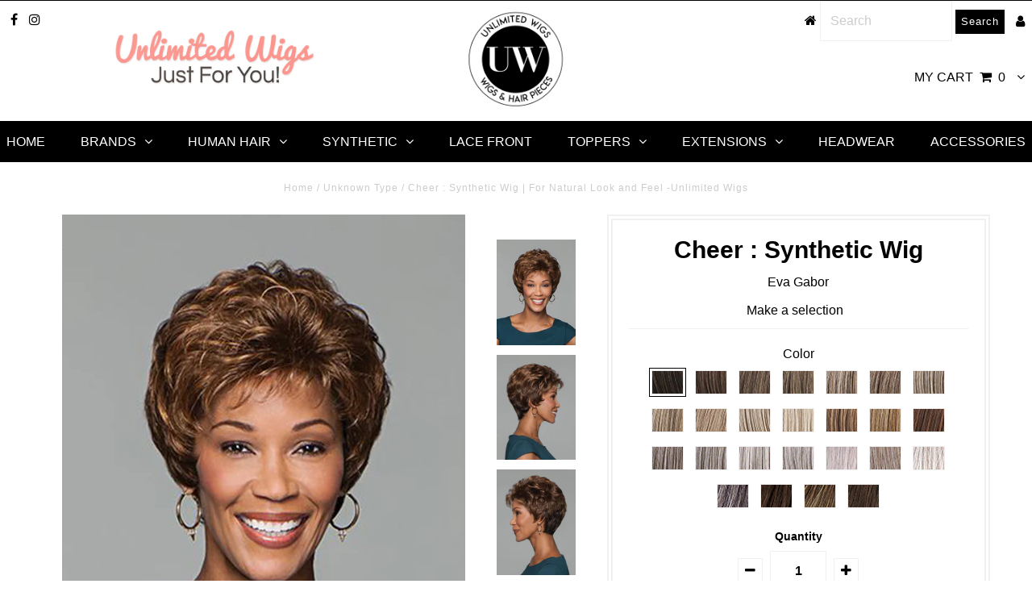

--- FILE ---
content_type: text/html; charset=utf-8
request_url: https://unlimitedwigs.com/products/cheer-synthetic-wig
body_size: 30634
content:
<!DOCTYPE html>
<!--[if lt IE 7 ]><html class="ie ie6" lang="en"> <![endif]-->
<!--[if IE 7 ]><html class="ie ie7" lang="en"> <![endif]-->
<!--[if IE 8 ]><html class="ie ie8" lang="en"> <![endif]-->
<!--[if (gte IE 9)|!(IE)]><!--><html lang="en"> <!--<![endif]-->
<head>

  <meta charset="utf-8" />
  

<meta property="og:type" content="product">
<meta property="og:title" content="Cheer : Synthetic Wig">
<meta property="og:url" content="https://unlimitedwigs.com/products/cheer-synthetic-wig">
<meta property="og:description" content="
Cheer
by Eva Gabor  




You’ll be all smiles in this sophisticated short ‘do, with all-over layering and soft, subtle curls.
 

Inside “hidden” weft for a natural hairlineOpen ear tabsOpen extended napeUltra thin adjusters at the nape for added comfortFlexlite® synthetic hairGabor Plus colors

Cap Size: Average

Front: 3¼”

Crown: 4”

Sides: 2”

Back: 3”

Nape: 3”

Weight : 2.25oz

Color Shown: G829+ Dark Cinnamon Mist
">

<meta property="og:image" content="http://unlimitedwigs.com/cdn/shop/products/Cheer_Main_grande.jpg?v=1559063710">
<meta property="og:image:secure_url" content="https://unlimitedwigs.com/cdn/shop/products/Cheer_Main_grande.jpg?v=1559063710">

<meta property="og:image" content="http://unlimitedwigs.com/cdn/shop/products/Cheer_Side_2_grande.jpg?v=1559063710">
<meta property="og:image:secure_url" content="https://unlimitedwigs.com/cdn/shop/products/Cheer_Side_2_grande.jpg?v=1559063710">

<meta property="og:image" content="http://unlimitedwigs.com/cdn/shop/products/Cheer_Side_1_grande.jpg?v=1559063710">
<meta property="og:image:secure_url" content="https://unlimitedwigs.com/cdn/shop/products/Cheer_Side_1_grande.jpg?v=1559063710">

<meta property="og:price:amount" content="139.99">
<meta property="og:price:currency" content="USD">

<meta property="og:site_name" content="Unlimited Wigs">



<meta name="twitter:card" content="summary">


<meta name="twitter:site" content="@">


<meta name="twitter:title" content="Cheer : Synthetic Wig">
<meta name="twitter:description" content="
Cheer
by Eva Gabor  




You’ll be all smiles in this sophisticated short ‘do, with all-over layering and soft, subtle curls.
 

Inside “hidden” weft for a natural hairlineOpen ear tabsOpen extended ">
<meta name="twitter:image" content="https://unlimitedwigs.com/cdn/shop/products/Cheer_Main_large.jpg?v=1559063710">
<meta name="twitter:image:width" content="480">
<meta name="twitter:image:height" content="480">

  <!-- Basic Page Needs
================================================== -->

 
 <!-- SEO Manager 6.2.0 -->
<meta name='seomanager' content='6.2' />
<title>Cheer : Synthetic Wig | For Natural Look and Feel -Unlimited Wigs</title>
<meta name='description' content='Cheer by Eva Gabor. With this Synthetic Wig You’ll be all smiles in this sophisticated short ‘do, with all-over layering and soft, subtle curls. Inside “hidden” weft for a natural hairline and thin adjusters at the nape for added comfort.' /> 
<meta name="robots" content="index"> 
<meta name="robots" content="follow">
<meta name="google-site-verification" content="2kx5YI0hMFpDPutCtKWTLaTFzeUjEfoRkfsYXyDALnM" />

<script type="application/ld+json">
 {
 "@context": "https://schema.org",
 "@id": "https:\/\/unlimitedwigs.com\/products\/cheer-synthetic-wig",
 "@type": "Product","sku": 14442896752682,"mpn": 14442896752682,"brand": {
 "@type": "Brand",
 "name": "Eva Gabor"
 },
 "description": "\nCheer\nby Eva Gabor  \n\n\n\n\nYou’ll be all smiles in this sophisticated short ‘do, with all-over layering and soft, subtle curls.\n \n\nInside “hidden” weft for a natural hairlineOpen ear tabsOpen extended napeUltra thin adjusters at the nape for added comfortFlexlite® synthetic hairGabor Plus colors\n\nCap Size: Average\n\nFront: 3¼”\n\nCrown: 4”\n\nSides: 2”\n\nBack: 3”\n\nNape: 3”\n\nWeight : 2.25oz\n\nColor Shown: G829+ Dark Cinnamon Mist\n",
 "url": "https:\/\/unlimitedwigs.com\/products\/cheer-synthetic-wig",
 "name": "Cheer : Synthetic Wig","image": "https://unlimitedwigs.com/cdn/shop/products/Cheer_Main.jpg?v=1559063710","offers": [{
 "@type": "Offer","availability": "https://schema.org/InStock",
 "priceCurrency": "USD",
 "price": "139.99",
 "priceValidUntil": "2027-01-16",
 "itemCondition": "https://schema.org/NewCondition",
 "url": "https:\/\/unlimitedwigs.com\/products\/cheer-synthetic-wig\/products\/cheer-synthetic-wig?variant=14442896752682",
 "image": "https://unlimitedwigs.com/cdn/shop/products/G4_Plus_Dark_Chocolate_Mist_e8391606-6b41-4ed4-90a1-4f25e84640bd.jpg?v=1559063710",
 "mpn": 14442896752682,"sku": "14442896752682",
"seller": {
 "@type": "Organization",
 "name": "Unlimited Wigs"
 }
 },{
 "@type": "Offer","availability": "https://schema.org/InStock",
 "priceCurrency": "USD",
 "price": "139.99",
 "priceValidUntil": "2027-01-16",
 "itemCondition": "https://schema.org/NewCondition",
 "url": "https:\/\/unlimitedwigs.com\/products\/cheer-synthetic-wig\/products\/cheer-synthetic-wig?variant=14442896785450",
 "image": "https://unlimitedwigs.com/cdn/shop/products/G6_Plus_Coffee_Mist_2c4a1577-7be5-4cfa-9b88-c2cc35b30481.jpg?v=1559063711",
 "mpn": 14442896785450,"sku": "14442896785450",
"seller": {
 "@type": "Organization",
 "name": "Unlimited Wigs"
 }
 },{
 "@type": "Offer","availability": "https://schema.org/InStock",
 "priceCurrency": "USD",
 "price": "139.99",
 "priceValidUntil": "2027-01-16",
 "itemCondition": "https://schema.org/NewCondition",
 "url": "https:\/\/unlimitedwigs.com\/products\/cheer-synthetic-wig\/products\/cheer-synthetic-wig?variant=14442896818218",
 "image": "https://unlimitedwigs.com/cdn/shop/products/G8_Plus_Chestnut_Mist_cb4e7070-48b1-46f8-a0c4-5bd911e43ce6.jpg?v=1559063710",
 "mpn": 14442896818218,"sku": "14442896818218",
"seller": {
 "@type": "Organization",
 "name": "Unlimited Wigs"
 }
 },{
 "@type": "Offer","availability": "https://schema.org/InStock",
 "priceCurrency": "USD",
 "price": "139.99",
 "priceValidUntil": "2027-01-16",
 "itemCondition": "https://schema.org/NewCondition",
 "url": "https:\/\/unlimitedwigs.com\/products\/cheer-synthetic-wig\/products\/cheer-synthetic-wig?variant=14442896850986",
 "image": "https://unlimitedwigs.com/cdn/shop/products/G10_Plus_Nutmeg_Mist_1035842c-3edf-472b-b231-d0d07cd49311.jpg?v=1559063710",
 "mpn": 14442896850986,"sku": "14442896850986",
"seller": {
 "@type": "Organization",
 "name": "Unlimited Wigs"
 }
 },{
 "@type": "Offer","availability": "https://schema.org/InStock",
 "priceCurrency": "USD",
 "price": "139.99",
 "priceValidUntil": "2027-01-16",
 "itemCondition": "https://schema.org/NewCondition",
 "url": "https:\/\/unlimitedwigs.com\/products\/cheer-synthetic-wig\/products\/cheer-synthetic-wig?variant=14442896883754",
 "image": "https://unlimitedwigs.com/cdn/shop/products/G11_Plus_Mocha_Mist_1aa5ddd8-51b0-4eb4-ba6d-6eac12fc211e.jpg?v=1559063711",
 "mpn": 14442896883754,"sku": "14442896883754",
"seller": {
 "@type": "Organization",
 "name": "Unlimited Wigs"
 }
 },{
 "@type": "Offer","availability": "https://schema.org/InStock",
 "priceCurrency": "USD",
 "price": "139.99",
 "priceValidUntil": "2027-01-16",
 "itemCondition": "https://schema.org/NewCondition",
 "url": "https:\/\/unlimitedwigs.com\/products\/cheer-synthetic-wig\/products\/cheer-synthetic-wig?variant=14442896916522",
 "image": "https://unlimitedwigs.com/cdn/shop/products/G12_Plus_Pecan_Mist_59701ea8-ec42-44eb-9c54-5e0194cf4cd7.jpg?v=1559063711",
 "mpn": 14442896916522,"sku": "14442896916522",
"seller": {
 "@type": "Organization",
 "name": "Unlimited Wigs"
 }
 },{
 "@type": "Offer","availability": "https://schema.org/InStock",
 "priceCurrency": "USD",
 "price": "139.99",
 "priceValidUntil": "2027-01-16",
 "itemCondition": "https://schema.org/NewCondition",
 "url": "https:\/\/unlimitedwigs.com\/products\/cheer-synthetic-wig\/products\/cheer-synthetic-wig?variant=14442896949290",
 "image": "https://unlimitedwigs.com/cdn/shop/products/G13_Plus_Cappuccino_Mist_24b8644e-e840-4903-9f74-8bff2a6d3a5e.jpg?v=1559063711",
 "mpn": 14442896949290,"sku": "14442896949290",
"seller": {
 "@type": "Organization",
 "name": "Unlimited Wigs"
 }
 },{
 "@type": "Offer","availability": "https://schema.org/InStock",
 "priceCurrency": "USD",
 "price": "139.99",
 "priceValidUntil": "2027-01-16",
 "itemCondition": "https://schema.org/NewCondition",
 "url": "https:\/\/unlimitedwigs.com\/products\/cheer-synthetic-wig\/products\/cheer-synthetic-wig?variant=14442896982058",
 "image": "https://unlimitedwigs.com/cdn/shop/products/G14_Plus_Almond_Mist_ada7bb04-5a98-4230-97c9-17eb90cce9f9.jpg?v=1559063711",
 "mpn": 14442896982058,"sku": "14442896982058",
"seller": {
 "@type": "Organization",
 "name": "Unlimited Wigs"
 }
 },{
 "@type": "Offer","availability": "https://schema.org/InStock",
 "priceCurrency": "USD",
 "price": "139.99",
 "priceValidUntil": "2027-01-16",
 "itemCondition": "https://schema.org/NewCondition",
 "url": "https:\/\/unlimitedwigs.com\/products\/cheer-synthetic-wig\/products\/cheer-synthetic-wig?variant=14442897014826",
 "image": "https://unlimitedwigs.com/cdn/shop/products/G15_Plus_Buttered_Toast_Mist_05210ac4-a1d0-4358-aae7-9bb6acd6ca13.jpg?v=1559063711",
 "mpn": 14442897014826,"sku": "14442897014826",
"seller": {
 "@type": "Organization",
 "name": "Unlimited Wigs"
 }
 },{
 "@type": "Offer","availability": "https://schema.org/InStock",
 "priceCurrency": "USD",
 "price": "139.99",
 "priceValidUntil": "2027-01-16",
 "itemCondition": "https://schema.org/NewCondition",
 "url": "https:\/\/unlimitedwigs.com\/products\/cheer-synthetic-wig\/products\/cheer-synthetic-wig?variant=14442897047594",
 "image": "https://unlimitedwigs.com/cdn/shop/products/G16_Plus_Honey_Mist_a1862db5-ee4d-482a-859f-2982695d12c1.jpg?v=1559063711",
 "mpn": 14442897047594,"sku": "14442897047594",
"seller": {
 "@type": "Organization",
 "name": "Unlimited Wigs"
 }
 },{
 "@type": "Offer","availability": "https://schema.org/InStock",
 "priceCurrency": "USD",
 "price": "139.99",
 "priceValidUntil": "2027-01-16",
 "itemCondition": "https://schema.org/NewCondition",
 "url": "https:\/\/unlimitedwigs.com\/products\/cheer-synthetic-wig\/products\/cheer-synthetic-wig?variant=14442897080362",
 "image": "https://unlimitedwigs.com/cdn/shop/products/G20_Plus_Wheat_Mist_61d2921a-ba03-4b15-a141-9d5183da1d21.jpg?v=1559063711",
 "mpn": 14442897080362,"sku": "14442897080362",
"seller": {
 "@type": "Organization",
 "name": "Unlimited Wigs"
 }
 },{
 "@type": "Offer","availability": "https://schema.org/InStock",
 "priceCurrency": "USD",
 "price": "139.99",
 "priceValidUntil": "2027-01-16",
 "itemCondition": "https://schema.org/NewCondition",
 "url": "https:\/\/unlimitedwigs.com\/products\/cheer-synthetic-wig\/products\/cheer-synthetic-wig?variant=14442897113130",
 "image": "https://unlimitedwigs.com/cdn/shop/products/G27_Plus_Ginger_Mist_cce78f51-8f5c-4dd1-956b-0236b6af3c54.jpg?v=1559063711",
 "mpn": 14442897113130,"sku": "14442897113130",
"seller": {
 "@type": "Organization",
 "name": "Unlimited Wigs"
 }
 },{
 "@type": "Offer","availability": "https://schema.org/InStock",
 "priceCurrency": "USD",
 "price": "139.99",
 "priceValidUntil": "2027-01-16",
 "itemCondition": "https://schema.org/NewCondition",
 "url": "https:\/\/unlimitedwigs.com\/products\/cheer-synthetic-wig\/products\/cheer-synthetic-wig?variant=14442897145898",
 "image": "https://unlimitedwigs.com/cdn/shop/products/G29_Plus_Cayenne_Mist_d456b456-88da-4d54-8a5a-86c30133c451.jpg?v=1559063711",
 "mpn": 14442897145898,"sku": "14442897145898",
"seller": {
 "@type": "Organization",
 "name": "Unlimited Wigs"
 }
 },{
 "@type": "Offer","availability": "https://schema.org/InStock",
 "priceCurrency": "USD",
 "price": "139.99",
 "priceValidUntil": "2027-01-16",
 "itemCondition": "https://schema.org/NewCondition",
 "url": "https:\/\/unlimitedwigs.com\/products\/cheer-synthetic-wig\/products\/cheer-synthetic-wig?variant=14442897178666",
 "image": "https://unlimitedwigs.com/cdn/shop/products/G30_Plus_Paprika_Mist_c667927c-9fc3-4117-b22f-774c529ad0fa.jpg?v=1559063711",
 "mpn": 14442897178666,"sku": "14442897178666",
"seller": {
 "@type": "Organization",
 "name": "Unlimited Wigs"
 }
 },{
 "@type": "Offer","availability": "https://schema.org/InStock",
 "priceCurrency": "USD",
 "price": "139.99",
 "priceValidUntil": "2027-01-16",
 "itemCondition": "https://schema.org/NewCondition",
 "url": "https:\/\/unlimitedwigs.com\/products\/cheer-synthetic-wig\/products\/cheer-synthetic-wig?variant=14442897211434",
 "image": "https://unlimitedwigs.com/cdn/shop/products/G38_Plus_Sugared_Walnut_434db796-00b6-4f57-9628-cd83294c0bb6.jpg?v=1559063711",
 "mpn": 14442897211434,"sku": "14442897211434",
"seller": {
 "@type": "Organization",
 "name": "Unlimited Wigs"
 }
 },{
 "@type": "Offer","availability": "https://schema.org/InStock",
 "priceCurrency": "USD",
 "price": "139.99",
 "priceValidUntil": "2027-01-16",
 "itemCondition": "https://schema.org/NewCondition",
 "url": "https:\/\/unlimitedwigs.com\/products\/cheer-synthetic-wig\/products\/cheer-synthetic-wig?variant=14442897244202",
 "image": "https://unlimitedwigs.com/cdn/shop/products/G48_Plus_Sugared_Pecan_8afecd37-c718-4630-b7fd-68c40d666313.jpg?v=1559063711",
 "mpn": 14442897244202,"sku": "14442897244202",
"seller": {
 "@type": "Organization",
 "name": "Unlimited Wigs"
 }
 },{
 "@type": "Offer","availability": "https://schema.org/InStock",
 "priceCurrency": "USD",
 "price": "139.99",
 "priceValidUntil": "2027-01-16",
 "itemCondition": "https://schema.org/NewCondition",
 "url": "https:\/\/unlimitedwigs.com\/products\/cheer-synthetic-wig\/products\/cheer-synthetic-wig?variant=14442897276970",
 "image": "https://unlimitedwigs.com/cdn/shop/products/G56_Plus_Sugared_Silver_bf1ce812-84f1-4089-87fc-af5b65ec1502.jpg?v=1559063711",
 "mpn": 14442897276970,"sku": "14442897276970",
"seller": {
 "@type": "Organization",
 "name": "Unlimited Wigs"
 }
 },{
 "@type": "Offer","availability": "https://schema.org/InStock",
 "priceCurrency": "USD",
 "price": "139.99",
 "priceValidUntil": "2027-01-16",
 "itemCondition": "https://schema.org/NewCondition",
 "url": "https:\/\/unlimitedwigs.com\/products\/cheer-synthetic-wig\/products\/cheer-synthetic-wig?variant=14442897309738",
 "image": "https://unlimitedwigs.com/cdn/shop/products/G58_Plus_Sugared_Almond_6cfecd2d-4d56-4948-9a83-eda1e9859ef8.jpg?v=1559063711",
 "mpn": 14442897309738,"sku": "14442897309738",
"seller": {
 "@type": "Organization",
 "name": "Unlimited Wigs"
 }
 },{
 "@type": "Offer","availability": "https://schema.org/InStock",
 "priceCurrency": "USD",
 "price": "139.99",
 "priceValidUntil": "2027-01-16",
 "itemCondition": "https://schema.org/NewCondition",
 "url": "https:\/\/unlimitedwigs.com\/products\/cheer-synthetic-wig\/products\/cheer-synthetic-wig?variant=14442897342506",
 "image": "https://unlimitedwigs.com/cdn/shop/products/G60_Plus_Burnished_Snow_f7aec387-2ce8-4a72-a007-7545d619c592.jpg?v=1559063711",
 "mpn": 14442897342506,"sku": "14442897342506",
"seller": {
 "@type": "Organization",
 "name": "Unlimited Wigs"
 }
 },{
 "@type": "Offer","availability": "https://schema.org/InStock",
 "priceCurrency": "USD",
 "price": "139.99",
 "priceValidUntil": "2027-01-16",
 "itemCondition": "https://schema.org/NewCondition",
 "url": "https:\/\/unlimitedwigs.com\/products\/cheer-synthetic-wig\/products\/cheer-synthetic-wig?variant=14442897375274",
 "image": "https://unlimitedwigs.com/cdn/shop/products/G101_Plus_Platinum_Mist_325ba8fd-3130-426f-bdf9-11bee91b8fd2.jpg?v=1559063711",
 "mpn": 14442897375274,"sku": "14442897375274",
"seller": {
 "@type": "Organization",
 "name": "Unlimited Wigs"
 }
 },{
 "@type": "Offer","availability": "https://schema.org/InStock",
 "priceCurrency": "USD",
 "price": "139.99",
 "priceValidUntil": "2027-01-16",
 "itemCondition": "https://schema.org/NewCondition",
 "url": "https:\/\/unlimitedwigs.com\/products\/cheer-synthetic-wig\/products\/cheer-synthetic-wig?variant=14442897408042",
 "image": "https://unlimitedwigs.com/cdn/shop/products/305C_Sugared_Smoke_e662661e-ad6b-4996-aa92-bc194c430e4b.jpg?v=1559063711",
 "mpn": 14442897408042,"sku": "14442897408042",
"seller": {
 "@type": "Organization",
 "name": "Unlimited Wigs"
 }
 },{
 "@type": "Offer","availability": "https://schema.org/InStock",
 "priceCurrency": "USD",
 "price": "139.99",
 "priceValidUntil": "2027-01-16",
 "itemCondition": "https://schema.org/NewCondition",
 "url": "https:\/\/unlimitedwigs.com\/products\/cheer-synthetic-wig\/products\/cheer-synthetic-wig?variant=14442897440810",
 "image": "https://unlimitedwigs.com/cdn/shop/products/511C_Sugared_Charcoal_b97c1c73-4672-493a-868d-4184a598f51c.jpg?v=1559063711",
 "mpn": 14442897440810,"sku": "14442897440810",
"seller": {
 "@type": "Organization",
 "name": "Unlimited Wigs"
 }
 },{
 "@type": "Offer","availability": "https://schema.org/InStock",
 "priceCurrency": "USD",
 "price": "139.99",
 "priceValidUntil": "2027-01-16",
 "itemCondition": "https://schema.org/NewCondition",
 "url": "https:\/\/unlimitedwigs.com\/products\/cheer-synthetic-wig\/products\/cheer-synthetic-wig?variant=14442917822506",
 "image": "https://unlimitedwigs.com/cdn/shop/products/G630_Plus_Chocolate_Copper_Mist.jpg?v=1559063711",
 "mpn": 14442917822506,"sku": "14442917822506",
"seller": {
 "@type": "Organization",
 "name": "Unlimited Wigs"
 }
 },{
 "@type": "Offer","availability": "https://schema.org/InStock",
 "priceCurrency": "USD",
 "price": "139.99",
 "priceValidUntil": "2027-01-16",
 "itemCondition": "https://schema.org/NewCondition",
 "url": "https:\/\/unlimitedwigs.com\/products\/cheer-synthetic-wig\/products\/cheer-synthetic-wig?variant=14442918412330",
 "image": "https://unlimitedwigs.com/cdn/shop/products/G811_Plus_Mahogany_Mist.jpg?v=1559063711",
 "mpn": 14442918412330,"sku": "14442918412330",
"seller": {
 "@type": "Organization",
 "name": "Unlimited Wigs"
 }
 },{
 "@type": "Offer","availability": "https://schema.org/InStock",
 "priceCurrency": "USD",
 "price": "139.99",
 "priceValidUntil": "2027-01-16",
 "itemCondition": "https://schema.org/NewCondition",
 "url": "https:\/\/unlimitedwigs.com\/products\/cheer-synthetic-wig\/products\/cheer-synthetic-wig?variant=14442918510634",
 "image": "https://unlimitedwigs.com/cdn/shop/products/G829_Plus_Dark_Cinnamon_Mist.jpg?v=1559063711",
 "mpn": 14442918510634,"sku": "14442918510634",
"seller": {
 "@type": "Organization",
 "name": "Unlimited Wigs"
 }
 }]}
 </script>
<!-- end: SEO Manager 6.2.0 -->
  <link rel="canonical" href="https://unlimitedwigs.com/products/cheer-synthetic-wig" />

  <!-- CSS
================================================== -->

  
  











  


   


 


  


  


     


  








    


 


   


 


  


 


 


 


  <link href="//unlimitedwigs.com/cdn/shop/t/2/assets/stylesheet.css?v=170416131654722595941745995509" rel="stylesheet" type="text/css" media="all" />
  <link href="//unlimitedwigs.com/cdn/shop/t/2/assets/queries.css?v=34608368082970829381515363410" rel="stylesheet" type="text/css" media="all" />
  <link href="//unlimitedwigs.com/cdn/shop/t/2/assets/font-awesome.min.css?v=83161878415452606471709407116" rel="stylesheet" type="text/css" media="all" />

  <!-- JS
================================================== -->

  <script type="text/javascript" src="//ajax.googleapis.com/ajax/libs/jquery/2.2.4/jquery.min.js"></script>
  <script src="//unlimitedwigs.com/cdn/shop/t/2/assets/jquery.countdown.min.js?v=183628871504181764921542076870" type="text/javascript"></script>

  <script src="//unlimitedwigs.com/cdn/shop/t/2/assets/theme.js?v=177232574693843926411536211414" type="text/javascript"></script> 
  <script src="//unlimitedwigs.com/cdn/shopifycloud/storefront/assets/themes_support/option_selection-b017cd28.js" type="text/javascript"></script> 
  <script src="//unlimitedwigs.com/cdn/shop/t/2/assets/api.js?v=108513540937963795951515363397" type="text/javascript"></script>  

  

  <!--[if lt IE 9]>
<script src="//html5shim.googlecode.com/svn/trunk/html5.js"></script>
<![endif]-->

  <meta name="viewport" content="width=device-width, initial-scale=1, maximum-scale=1">
  
  
  <link rel="shortcut icon" href="//unlimitedwigs.com/cdn/shop/files/UWLOGO_011bc497-7087-4915-94b7-60e986db2f58_32x32.png?v=1613668261" type="image/png" />
  
  
  
  <script>window.performance && window.performance.mark && window.performance.mark('shopify.content_for_header.start');</script><meta name="google-site-verification" content="2kx5YI0hMFpDPutCtKWTLaTFzeUjEfoRkfsYXyDALnM">
<meta name="facebook-domain-verification" content="w862uzj0dvhdsfg4y7io1qd34mxl98">
<meta id="shopify-digital-wallet" name="shopify-digital-wallet" content="/27119846/digital_wallets/dialog">
<meta name="shopify-checkout-api-token" content="5705b99eb054008e2b6c5d43e8aacf79">
<meta id="in-context-paypal-metadata" data-shop-id="27119846" data-venmo-supported="false" data-environment="production" data-locale="en_US" data-paypal-v4="true" data-currency="USD">
<link rel="alternate" type="application/json+oembed" href="https://unlimitedwigs.com/products/cheer-synthetic-wig.oembed">
<script async="async" src="/checkouts/internal/preloads.js?locale=en-US"></script>
<link rel="preconnect" href="https://shop.app" crossorigin="anonymous">
<script async="async" src="https://shop.app/checkouts/internal/preloads.js?locale=en-US&shop_id=27119846" crossorigin="anonymous"></script>
<script id="apple-pay-shop-capabilities" type="application/json">{"shopId":27119846,"countryCode":"US","currencyCode":"USD","merchantCapabilities":["supports3DS"],"merchantId":"gid:\/\/shopify\/Shop\/27119846","merchantName":"Unlimited Wigs","requiredBillingContactFields":["postalAddress","email"],"requiredShippingContactFields":["postalAddress","email"],"shippingType":"shipping","supportedNetworks":["visa","masterCard","amex","discover","elo","jcb"],"total":{"type":"pending","label":"Unlimited Wigs","amount":"1.00"},"shopifyPaymentsEnabled":true,"supportsSubscriptions":true}</script>
<script id="shopify-features" type="application/json">{"accessToken":"5705b99eb054008e2b6c5d43e8aacf79","betas":["rich-media-storefront-analytics"],"domain":"unlimitedwigs.com","predictiveSearch":true,"shopId":27119846,"locale":"en"}</script>
<script>var Shopify = Shopify || {};
Shopify.shop = "susans-hair-unilimited.myshopify.com";
Shopify.locale = "en";
Shopify.currency = {"active":"USD","rate":"1.0"};
Shopify.country = "US";
Shopify.theme = {"name":"Testament","id":20891926570,"schema_name":"Testament","schema_version":"5.1.2","theme_store_id":623,"role":"main"};
Shopify.theme.handle = "null";
Shopify.theme.style = {"id":null,"handle":null};
Shopify.cdnHost = "unlimitedwigs.com/cdn";
Shopify.routes = Shopify.routes || {};
Shopify.routes.root = "/";</script>
<script type="module">!function(o){(o.Shopify=o.Shopify||{}).modules=!0}(window);</script>
<script>!function(o){function n(){var o=[];function n(){o.push(Array.prototype.slice.apply(arguments))}return n.q=o,n}var t=o.Shopify=o.Shopify||{};t.loadFeatures=n(),t.autoloadFeatures=n()}(window);</script>
<script>
  window.ShopifyPay = window.ShopifyPay || {};
  window.ShopifyPay.apiHost = "shop.app\/pay";
  window.ShopifyPay.redirectState = null;
</script>
<script id="shop-js-analytics" type="application/json">{"pageType":"product"}</script>
<script defer="defer" async type="module" src="//unlimitedwigs.com/cdn/shopifycloud/shop-js/modules/v2/client.init-shop-cart-sync_DlSlHazZ.en.esm.js"></script>
<script defer="defer" async type="module" src="//unlimitedwigs.com/cdn/shopifycloud/shop-js/modules/v2/chunk.common_D16XZWos.esm.js"></script>
<script type="module">
  await import("//unlimitedwigs.com/cdn/shopifycloud/shop-js/modules/v2/client.init-shop-cart-sync_DlSlHazZ.en.esm.js");
await import("//unlimitedwigs.com/cdn/shopifycloud/shop-js/modules/v2/chunk.common_D16XZWos.esm.js");

  window.Shopify.SignInWithShop?.initShopCartSync?.({"fedCMEnabled":true,"windoidEnabled":true});

</script>
<script>
  window.Shopify = window.Shopify || {};
  if (!window.Shopify.featureAssets) window.Shopify.featureAssets = {};
  window.Shopify.featureAssets['shop-js'] = {"shop-cart-sync":["modules/v2/client.shop-cart-sync_DKWYiEUO.en.esm.js","modules/v2/chunk.common_D16XZWos.esm.js"],"init-fed-cm":["modules/v2/client.init-fed-cm_vfPMjZAC.en.esm.js","modules/v2/chunk.common_D16XZWos.esm.js"],"init-shop-email-lookup-coordinator":["modules/v2/client.init-shop-email-lookup-coordinator_CR38P6MB.en.esm.js","modules/v2/chunk.common_D16XZWos.esm.js"],"init-shop-cart-sync":["modules/v2/client.init-shop-cart-sync_DlSlHazZ.en.esm.js","modules/v2/chunk.common_D16XZWos.esm.js"],"shop-cash-offers":["modules/v2/client.shop-cash-offers_CJw4IQ6B.en.esm.js","modules/v2/chunk.common_D16XZWos.esm.js","modules/v2/chunk.modal_UwFWkumu.esm.js"],"shop-toast-manager":["modules/v2/client.shop-toast-manager_BY778Uv6.en.esm.js","modules/v2/chunk.common_D16XZWos.esm.js"],"init-windoid":["modules/v2/client.init-windoid_DVhZdEm3.en.esm.js","modules/v2/chunk.common_D16XZWos.esm.js"],"shop-button":["modules/v2/client.shop-button_D2ZzKUPa.en.esm.js","modules/v2/chunk.common_D16XZWos.esm.js"],"avatar":["modules/v2/client.avatar_BTnouDA3.en.esm.js"],"init-customer-accounts-sign-up":["modules/v2/client.init-customer-accounts-sign-up_CQZUmjGN.en.esm.js","modules/v2/client.shop-login-button_Cu5K-F7X.en.esm.js","modules/v2/chunk.common_D16XZWos.esm.js","modules/v2/chunk.modal_UwFWkumu.esm.js"],"pay-button":["modules/v2/client.pay-button_CcBqbGU7.en.esm.js","modules/v2/chunk.common_D16XZWos.esm.js"],"init-shop-for-new-customer-accounts":["modules/v2/client.init-shop-for-new-customer-accounts_B5DR5JTE.en.esm.js","modules/v2/client.shop-login-button_Cu5K-F7X.en.esm.js","modules/v2/chunk.common_D16XZWos.esm.js","modules/v2/chunk.modal_UwFWkumu.esm.js"],"shop-login-button":["modules/v2/client.shop-login-button_Cu5K-F7X.en.esm.js","modules/v2/chunk.common_D16XZWos.esm.js","modules/v2/chunk.modal_UwFWkumu.esm.js"],"shop-follow-button":["modules/v2/client.shop-follow-button_BX8Slf17.en.esm.js","modules/v2/chunk.common_D16XZWos.esm.js","modules/v2/chunk.modal_UwFWkumu.esm.js"],"init-customer-accounts":["modules/v2/client.init-customer-accounts_DjKkmQ2w.en.esm.js","modules/v2/client.shop-login-button_Cu5K-F7X.en.esm.js","modules/v2/chunk.common_D16XZWos.esm.js","modules/v2/chunk.modal_UwFWkumu.esm.js"],"lead-capture":["modules/v2/client.lead-capture_ChWCg7nV.en.esm.js","modules/v2/chunk.common_D16XZWos.esm.js","modules/v2/chunk.modal_UwFWkumu.esm.js"],"checkout-modal":["modules/v2/client.checkout-modal_DPnpVyv-.en.esm.js","modules/v2/chunk.common_D16XZWos.esm.js","modules/v2/chunk.modal_UwFWkumu.esm.js"],"shop-login":["modules/v2/client.shop-login_leRXJtcZ.en.esm.js","modules/v2/chunk.common_D16XZWos.esm.js","modules/v2/chunk.modal_UwFWkumu.esm.js"],"payment-terms":["modules/v2/client.payment-terms_Bp9K0NXD.en.esm.js","modules/v2/chunk.common_D16XZWos.esm.js","modules/v2/chunk.modal_UwFWkumu.esm.js"]};
</script>
<script>(function() {
  var isLoaded = false;
  function asyncLoad() {
    if (isLoaded) return;
    isLoaded = true;
    var urls = ["https:\/\/cdn.nfcube.com\/instafeed-1491cb62d086fe942be28da52a587f54.js?shop=susans-hair-unilimited.myshopify.com"];
    for (var i = 0; i < urls.length; i++) {
      var s = document.createElement('script');
      s.type = 'text/javascript';
      s.async = true;
      s.src = urls[i];
      var x = document.getElementsByTagName('script')[0];
      x.parentNode.insertBefore(s, x);
    }
  };
  if(window.attachEvent) {
    window.attachEvent('onload', asyncLoad);
  } else {
    window.addEventListener('load', asyncLoad, false);
  }
})();</script>
<script id="__st">var __st={"a":27119846,"offset":-28800,"reqid":"61f787b4-4c76-4597-b15a-4732843eceff-1768578801","pageurl":"unlimitedwigs.com\/products\/cheer-synthetic-wig","u":"13bcf7095c3c","p":"product","rtyp":"product","rid":1850746765354};</script>
<script>window.ShopifyPaypalV4VisibilityTracking = true;</script>
<script id="captcha-bootstrap">!function(){'use strict';const t='contact',e='account',n='new_comment',o=[[t,t],['blogs',n],['comments',n],[t,'customer']],c=[[e,'customer_login'],[e,'guest_login'],[e,'recover_customer_password'],[e,'create_customer']],r=t=>t.map((([t,e])=>`form[action*='/${t}']:not([data-nocaptcha='true']) input[name='form_type'][value='${e}']`)).join(','),a=t=>()=>t?[...document.querySelectorAll(t)].map((t=>t.form)):[];function s(){const t=[...o],e=r(t);return a(e)}const i='password',u='form_key',d=['recaptcha-v3-token','g-recaptcha-response','h-captcha-response',i],f=()=>{try{return window.sessionStorage}catch{return}},m='__shopify_v',_=t=>t.elements[u];function p(t,e,n=!1){try{const o=window.sessionStorage,c=JSON.parse(o.getItem(e)),{data:r}=function(t){const{data:e,action:n}=t;return t[m]||n?{data:e,action:n}:{data:t,action:n}}(c);for(const[e,n]of Object.entries(r))t.elements[e]&&(t.elements[e].value=n);n&&o.removeItem(e)}catch(o){console.error('form repopulation failed',{error:o})}}const l='form_type',E='cptcha';function T(t){t.dataset[E]=!0}const w=window,h=w.document,L='Shopify',v='ce_forms',y='captcha';let A=!1;((t,e)=>{const n=(g='f06e6c50-85a8-45c8-87d0-21a2b65856fe',I='https://cdn.shopify.com/shopifycloud/storefront-forms-hcaptcha/ce_storefront_forms_captcha_hcaptcha.v1.5.2.iife.js',D={infoText:'Protected by hCaptcha',privacyText:'Privacy',termsText:'Terms'},(t,e,n)=>{const o=w[L][v],c=o.bindForm;if(c)return c(t,g,e,D).then(n);var r;o.q.push([[t,g,e,D],n]),r=I,A||(h.body.append(Object.assign(h.createElement('script'),{id:'captcha-provider',async:!0,src:r})),A=!0)});var g,I,D;w[L]=w[L]||{},w[L][v]=w[L][v]||{},w[L][v].q=[],w[L][y]=w[L][y]||{},w[L][y].protect=function(t,e){n(t,void 0,e),T(t)},Object.freeze(w[L][y]),function(t,e,n,w,h,L){const[v,y,A,g]=function(t,e,n){const i=e?o:[],u=t?c:[],d=[...i,...u],f=r(d),m=r(i),_=r(d.filter((([t,e])=>n.includes(e))));return[a(f),a(m),a(_),s()]}(w,h,L),I=t=>{const e=t.target;return e instanceof HTMLFormElement?e:e&&e.form},D=t=>v().includes(t);t.addEventListener('submit',(t=>{const e=I(t);if(!e)return;const n=D(e)&&!e.dataset.hcaptchaBound&&!e.dataset.recaptchaBound,o=_(e),c=g().includes(e)&&(!o||!o.value);(n||c)&&t.preventDefault(),c&&!n&&(function(t){try{if(!f())return;!function(t){const e=f();if(!e)return;const n=_(t);if(!n)return;const o=n.value;o&&e.removeItem(o)}(t);const e=Array.from(Array(32),(()=>Math.random().toString(36)[2])).join('');!function(t,e){_(t)||t.append(Object.assign(document.createElement('input'),{type:'hidden',name:u})),t.elements[u].value=e}(t,e),function(t,e){const n=f();if(!n)return;const o=[...t.querySelectorAll(`input[type='${i}']`)].map((({name:t})=>t)),c=[...d,...o],r={};for(const[a,s]of new FormData(t).entries())c.includes(a)||(r[a]=s);n.setItem(e,JSON.stringify({[m]:1,action:t.action,data:r}))}(t,e)}catch(e){console.error('failed to persist form',e)}}(e),e.submit())}));const S=(t,e)=>{t&&!t.dataset[E]&&(n(t,e.some((e=>e===t))),T(t))};for(const o of['focusin','change'])t.addEventListener(o,(t=>{const e=I(t);D(e)&&S(e,y())}));const B=e.get('form_key'),M=e.get(l),P=B&&M;t.addEventListener('DOMContentLoaded',(()=>{const t=y();if(P)for(const e of t)e.elements[l].value===M&&p(e,B);[...new Set([...A(),...v().filter((t=>'true'===t.dataset.shopifyCaptcha))])].forEach((e=>S(e,t)))}))}(h,new URLSearchParams(w.location.search),n,t,e,['guest_login'])})(!0,!0)}();</script>
<script integrity="sha256-4kQ18oKyAcykRKYeNunJcIwy7WH5gtpwJnB7kiuLZ1E=" data-source-attribution="shopify.loadfeatures" defer="defer" src="//unlimitedwigs.com/cdn/shopifycloud/storefront/assets/storefront/load_feature-a0a9edcb.js" crossorigin="anonymous"></script>
<script crossorigin="anonymous" defer="defer" src="//unlimitedwigs.com/cdn/shopifycloud/storefront/assets/shopify_pay/storefront-65b4c6d7.js?v=20250812"></script>
<script data-source-attribution="shopify.dynamic_checkout.dynamic.init">var Shopify=Shopify||{};Shopify.PaymentButton=Shopify.PaymentButton||{isStorefrontPortableWallets:!0,init:function(){window.Shopify.PaymentButton.init=function(){};var t=document.createElement("script");t.src="https://unlimitedwigs.com/cdn/shopifycloud/portable-wallets/latest/portable-wallets.en.js",t.type="module",document.head.appendChild(t)}};
</script>
<script data-source-attribution="shopify.dynamic_checkout.buyer_consent">
  function portableWalletsHideBuyerConsent(e){var t=document.getElementById("shopify-buyer-consent"),n=document.getElementById("shopify-subscription-policy-button");t&&n&&(t.classList.add("hidden"),t.setAttribute("aria-hidden","true"),n.removeEventListener("click",e))}function portableWalletsShowBuyerConsent(e){var t=document.getElementById("shopify-buyer-consent"),n=document.getElementById("shopify-subscription-policy-button");t&&n&&(t.classList.remove("hidden"),t.removeAttribute("aria-hidden"),n.addEventListener("click",e))}window.Shopify?.PaymentButton&&(window.Shopify.PaymentButton.hideBuyerConsent=portableWalletsHideBuyerConsent,window.Shopify.PaymentButton.showBuyerConsent=portableWalletsShowBuyerConsent);
</script>
<script data-source-attribution="shopify.dynamic_checkout.cart.bootstrap">document.addEventListener("DOMContentLoaded",(function(){function t(){return document.querySelector("shopify-accelerated-checkout-cart, shopify-accelerated-checkout")}if(t())Shopify.PaymentButton.init();else{new MutationObserver((function(e,n){t()&&(Shopify.PaymentButton.init(),n.disconnect())})).observe(document.body,{childList:!0,subtree:!0})}}));
</script>
<link id="shopify-accelerated-checkout-styles" rel="stylesheet" media="screen" href="https://unlimitedwigs.com/cdn/shopifycloud/portable-wallets/latest/accelerated-checkout-backwards-compat.css" crossorigin="anonymous">
<style id="shopify-accelerated-checkout-cart">
        #shopify-buyer-consent {
  margin-top: 1em;
  display: inline-block;
  width: 100%;
}

#shopify-buyer-consent.hidden {
  display: none;
}

#shopify-subscription-policy-button {
  background: none;
  border: none;
  padding: 0;
  text-decoration: underline;
  font-size: inherit;
  cursor: pointer;
}

#shopify-subscription-policy-button::before {
  box-shadow: none;
}

      </style>

<script>window.performance && window.performance.mark && window.performance.mark('shopify.content_for_header.end');</script>
<script type="text/javascript">window.moneyFormat = "${{amount}}";
  window.shopCurrency = "USD";
  window.assetsUrl = '//unlimitedwigs.com/cdn/shop/t/2/assets/';
</script>
<script>
  window.globoRelatedProductsConfig = {
    apiUrl: "https://related-products.globosoftware.net/api",
    alternateApiUrl: "https://related-products.globosoftware.net",
    shop: "susans-hair-unilimited.myshopify.com",
    shopNumber: 40084,
    domain: "unlimitedwigs.com",
    customer:null,
    urls: {
      search: "\/search",
      collection: "\/collections",
    },
    page: 'product',
    translation: {"add_to_cart":"Add to cart","added_to_cart":"Added to cart","add_selected_to_cart":"Add selected to cart","added_selected_to_cart":"Added selected to cart","sale":"Sale","total_price":"Total Price","this_item":"This item","sold_out":"Sold out","add_to_cart_short":"ADD","added_to_cart_short":"ADDED"},
    settings: {"redirect":true,"new_tab":true,"image_ratio":"400:500","visible_tags":null,"hidden_tags":"","hidden_collections":null,"exclude_tags":"","carousel_autoplay":false,"carousel_disable_in_mobile":false,"carousel_loop":true,"carousel_rtl":false,"carousel_items":"5","sold_out":false,"discount":{"enable":false,"condition":"any","type":"percentage","value":10}},
    manualRecommendations: {},
    boughtTogetherIds: {},
    trendingProducts: {"error":"json not allowed for this object"},
    productBoughtTogether: {"type":"product_bought_together","enable":true,"title":{"text":"Frequently Bought Together","color":"#000000","fontSize":"20","align":"left"},"subtitle":{"text":"","color":"#212121","fontSize":"18"},"limit":4,"maxWidth":380,"conditions":[{"id":"manual","status":1},{"id":"bought_together","status":0},{"id":"collection","type":"same","status":0},{"id":"type","type":"same","status":0},{"id":"vendor","type":"same","status":0},{"id":"global","status":0},{"id":"tags","type":"same","status":0}],"template":{"id":3,"elements":["price","addToCartBtn","variantSelector","saleLabel"],"productTitle":{"fontSize":"15","color":"#111111"},"productPrice":{"fontSize":"14","color":"#b12704"},"productOldPrice":{"fontSize":16,"color":"#989898"},"button":{"fontSize":"14","color":"#ffffff","backgroundColor":"rgb(0, 0, 0)"},"saleLabel":{"color":"#fff","backgroundColor":"#c00000"},"this_item":true,"selected":true},"random":0,"discount":true},
    productRelated: {"type":"product_related","enable":true,"title":{"text":"Related products","color":"#000000","fontSize":15,"align":"left"},"subtitle":{"text":"","color":"#212121","fontSize":"18"},"limit":20,"maxWidth":400,"conditions":[{"id":"manual","status":1},{"id":"bought_together","status":0},{"id":"collection","type":"same","status":0},{"id":"type","type":"same","status":0},{"id":"vendor","type":"same","status":0},{"id":"global","status":0},{"id":"tags","type":"same","status":0}],"template":{"id":2,"elements":["price","addToCartBtn","variantSelector","saleLabel"],"productTitle":{"fontSize":"15","color":"#111111"},"productPrice":{"fontSize":"14","color":"#b12704"},"productOldPrice":{"fontSize":16,"color":"#989898"},"button":{"fontSize":"14","color":"#ffffff","backgroundColor":"rgb(0, 0, 0)"},"saleLabel":{"color":"#fff","backgroundColor":"#c00000"},"this_item":false,"selected":false},"random":0,"discount":false},
    cart: {"type":"cart","enable":true,"title":{"text":"What else do you need?","color":"#000000","fontSize":15,"align":"left"},"subtitle":{"text":"","color":"#212121","fontSize":"18"},"limit":20,"maxWidth":400,"conditions":[{"id":"manual","status":1},{"id":"bought_together","status":0},{"id":"global","status":0},{"id":"tags","type":"same","status":0}],"template":{"id":2,"elements":["price","addToCartBtn","variantSelector","saleLabel"],"productTitle":{"fontSize":"14","color":"#111111"},"productPrice":{"fontSize":"14","color":"#b12704"},"productOldPrice":{"fontSize":16,"color":"#989898"},"button":{"fontSize":"15","color":"#ffffff","backgroundColor":"rgb(0, 0, 0)"},"saleLabel":{"color":"#fff","backgroundColor":"#c00000"},"this_item":true,"selected":true},"random":0,"discount":false},
    basis_collection_handle: 'all',
    widgets: [],
    offers: [],
    view_name: 'globo.alsobought',
    cart_properties_name: '_bundle',
    upsell_properties_name: '_upsell_bundle',
    discounted_ids: [],
    discount_min_amount: 0,
    offerdiscounted_ids: [],
    offerdiscount_min_amount: 0,data: {
      ids: ["1850746765354"],
      vendors: ["Eva Gabor"],
      types: [""],
      tags: [],
      collections: []
    },product: {
        id: "1850746765354",
        title: "Cheer : Synthetic Wig",
        handle: "cheer-synthetic-wig",
        price: 13999,
        compare_at_price: 16700,
        images: ["//unlimitedwigs.com/cdn/shop/products/Cheer_Main.jpg?v=1559063710"],
         variants: [{"id":14442896752682,"title":"G4 Plus Dark Chocolate Mist","option1":"G4 Plus Dark Chocolate Mist","option2":null,"option3":null,"sku":"","requires_shipping":true,"taxable":true,"featured_image":{"id":5388946604074,"product_id":1850746765354,"position":5,"created_at":"2019-01-10T17:07:22-08:00","updated_at":"2019-05-28T10:15:10-07:00","alt":"Cheer : Synthetic Wig","width":500,"height":500,"src":"\/\/unlimitedwigs.com\/cdn\/shop\/products\/G4_Plus_Dark_Chocolate_Mist_e8391606-6b41-4ed4-90a1-4f25e84640bd.jpg?v=1559063710","variant_ids":[14442896752682]},"available":true,"name":"Cheer : Synthetic Wig - G4 Plus Dark Chocolate Mist","public_title":"G4 Plus Dark Chocolate Mist","options":["G4 Plus Dark Chocolate Mist"],"price":13999,"weight":64,"compare_at_price":16700,"inventory_management":"shopify","barcode":"","featured_media":{"alt":"Cheer : Synthetic Wig","id":2849058521130,"position":5,"preview_image":{"aspect_ratio":1.0,"height":500,"width":500,"src":"\/\/unlimitedwigs.com\/cdn\/shop\/products\/G4_Plus_Dark_Chocolate_Mist_e8391606-6b41-4ed4-90a1-4f25e84640bd.jpg?v=1559063710"}},"requires_selling_plan":false,"selling_plan_allocations":[]},{"id":14442896785450,"title":"G6 Plus Coffee Mist","option1":"G6 Plus Coffee Mist","option2":null,"option3":null,"sku":"","requires_shipping":true,"taxable":true,"featured_image":{"id":5389001687082,"product_id":1850746765354,"position":27,"created_at":"2019-01-10T17:35:02-08:00","updated_at":"2019-05-28T10:15:11-07:00","alt":"Cheer : Synthetic Wig","width":500,"height":500,"src":"\/\/unlimitedwigs.com\/cdn\/shop\/products\/G6_Plus_Coffee_Mist_2c4a1577-7be5-4cfa-9b88-c2cc35b30481.jpg?v=1559063711","variant_ids":[14442896785450]},"available":true,"name":"Cheer : Synthetic Wig - G6 Plus Coffee Mist","public_title":"G6 Plus Coffee Mist","options":["G6 Plus Coffee Mist"],"price":13999,"weight":64,"compare_at_price":16700,"inventory_management":"shopify","barcode":"","featured_media":{"alt":"Cheer : Synthetic Wig","id":2849081786410,"position":27,"preview_image":{"aspect_ratio":1.0,"height":500,"width":500,"src":"\/\/unlimitedwigs.com\/cdn\/shop\/products\/G6_Plus_Coffee_Mist_2c4a1577-7be5-4cfa-9b88-c2cc35b30481.jpg?v=1559063711"}},"requires_selling_plan":false,"selling_plan_allocations":[]},{"id":14442896818218,"title":"G8 Plus Chestnut Mist","option1":"G8 Plus Chestnut Mist","option2":null,"option3":null,"sku":"","requires_shipping":true,"taxable":true,"featured_image":{"id":5388946669610,"product_id":1850746765354,"position":7,"created_at":"2019-01-10T17:07:23-08:00","updated_at":"2019-05-28T10:15:10-07:00","alt":"Cheer : Synthetic Wig","width":500,"height":500,"src":"\/\/unlimitedwigs.com\/cdn\/shop\/products\/G8_Plus_Chestnut_Mist_cb4e7070-48b1-46f8-a0c4-5bd911e43ce6.jpg?v=1559063710","variant_ids":[14442896818218]},"available":true,"name":"Cheer : Synthetic Wig - G8 Plus Chestnut Mist","public_title":"G8 Plus Chestnut Mist","options":["G8 Plus Chestnut Mist"],"price":13999,"weight":64,"compare_at_price":16700,"inventory_management":"shopify","barcode":"","featured_media":{"alt":"Cheer : Synthetic Wig","id":2849058586666,"position":7,"preview_image":{"aspect_ratio":1.0,"height":500,"width":500,"src":"\/\/unlimitedwigs.com\/cdn\/shop\/products\/G8_Plus_Chestnut_Mist_cb4e7070-48b1-46f8-a0c4-5bd911e43ce6.jpg?v=1559063710"}},"requires_selling_plan":false,"selling_plan_allocations":[]},{"id":14442896850986,"title":"G10 Plus Nutmeg Mist","option1":"G10 Plus Nutmeg Mist","option2":null,"option3":null,"sku":"","requires_shipping":true,"taxable":true,"featured_image":{"id":5388946702378,"product_id":1850746765354,"position":8,"created_at":"2019-01-10T17:07:23-08:00","updated_at":"2019-05-28T10:15:10-07:00","alt":"Cheer : Synthetic Wig","width":500,"height":500,"src":"\/\/unlimitedwigs.com\/cdn\/shop\/products\/G10_Plus_Nutmeg_Mist_1035842c-3edf-472b-b231-d0d07cd49311.jpg?v=1559063710","variant_ids":[14442896850986]},"available":true,"name":"Cheer : Synthetic Wig - G10 Plus Nutmeg Mist","public_title":"G10 Plus Nutmeg Mist","options":["G10 Plus Nutmeg Mist"],"price":13999,"weight":64,"compare_at_price":16700,"inventory_management":"shopify","barcode":"","featured_media":{"alt":"Cheer : Synthetic Wig","id":2849058619434,"position":8,"preview_image":{"aspect_ratio":1.0,"height":500,"width":500,"src":"\/\/unlimitedwigs.com\/cdn\/shop\/products\/G10_Plus_Nutmeg_Mist_1035842c-3edf-472b-b231-d0d07cd49311.jpg?v=1559063710"}},"requires_selling_plan":false,"selling_plan_allocations":[]},{"id":14442896883754,"title":"G11 Plus Mocha Mist","option1":"G11 Plus Mocha Mist","option2":null,"option3":null,"sku":"","requires_shipping":true,"taxable":true,"featured_image":{"id":5388946735146,"product_id":1850746765354,"position":9,"created_at":"2019-01-10T17:07:23-08:00","updated_at":"2019-05-28T10:15:11-07:00","alt":"Cheer : Synthetic Wig","width":500,"height":500,"src":"\/\/unlimitedwigs.com\/cdn\/shop\/products\/G11_Plus_Mocha_Mist_1aa5ddd8-51b0-4eb4-ba6d-6eac12fc211e.jpg?v=1559063711","variant_ids":[14442896883754]},"available":true,"name":"Cheer : Synthetic Wig - G11 Plus Mocha Mist","public_title":"G11 Plus Mocha Mist","options":["G11 Plus Mocha Mist"],"price":13999,"weight":64,"compare_at_price":16700,"inventory_management":"shopify","barcode":"","featured_media":{"alt":"Cheer : Synthetic Wig","id":2849058652202,"position":9,"preview_image":{"aspect_ratio":1.0,"height":500,"width":500,"src":"\/\/unlimitedwigs.com\/cdn\/shop\/products\/G11_Plus_Mocha_Mist_1aa5ddd8-51b0-4eb4-ba6d-6eac12fc211e.jpg?v=1559063711"}},"requires_selling_plan":false,"selling_plan_allocations":[]},{"id":14442896916522,"title":"G12 Plus Pecan Mist","option1":"G12 Plus Pecan Mist","option2":null,"option3":null,"sku":"","requires_shipping":true,"taxable":true,"featured_image":{"id":5388946767914,"product_id":1850746765354,"position":10,"created_at":"2019-01-10T17:07:23-08:00","updated_at":"2019-05-28T10:15:11-07:00","alt":"Cheer : Synthetic Wig","width":500,"height":500,"src":"\/\/unlimitedwigs.com\/cdn\/shop\/products\/G12_Plus_Pecan_Mist_59701ea8-ec42-44eb-9c54-5e0194cf4cd7.jpg?v=1559063711","variant_ids":[14442896916522]},"available":true,"name":"Cheer : Synthetic Wig - G12 Plus Pecan Mist","public_title":"G12 Plus Pecan Mist","options":["G12 Plus Pecan Mist"],"price":13999,"weight":64,"compare_at_price":16700,"inventory_management":"shopify","barcode":"","featured_media":{"alt":"Cheer : Synthetic Wig","id":2849058684970,"position":10,"preview_image":{"aspect_ratio":1.0,"height":500,"width":500,"src":"\/\/unlimitedwigs.com\/cdn\/shop\/products\/G12_Plus_Pecan_Mist_59701ea8-ec42-44eb-9c54-5e0194cf4cd7.jpg?v=1559063711"}},"requires_selling_plan":false,"selling_plan_allocations":[]},{"id":14442896949290,"title":"G13 Plus Cappuccino Mist","option1":"G13 Plus Cappuccino Mist","option2":null,"option3":null,"sku":"","requires_shipping":true,"taxable":true,"featured_image":{"id":5388946800682,"product_id":1850746765354,"position":11,"created_at":"2019-01-10T17:07:23-08:00","updated_at":"2019-05-28T10:15:11-07:00","alt":"Cheer : Synthetic Wig","width":500,"height":500,"src":"\/\/unlimitedwigs.com\/cdn\/shop\/products\/G13_Plus_Cappuccino_Mist_24b8644e-e840-4903-9f74-8bff2a6d3a5e.jpg?v=1559063711","variant_ids":[14442896949290]},"available":true,"name":"Cheer : Synthetic Wig - G13 Plus Cappuccino Mist","public_title":"G13 Plus Cappuccino Mist","options":["G13 Plus Cappuccino Mist"],"price":13999,"weight":64,"compare_at_price":16700,"inventory_management":"shopify","barcode":"","featured_media":{"alt":"Cheer : Synthetic Wig","id":2849058717738,"position":11,"preview_image":{"aspect_ratio":1.0,"height":500,"width":500,"src":"\/\/unlimitedwigs.com\/cdn\/shop\/products\/G13_Plus_Cappuccino_Mist_24b8644e-e840-4903-9f74-8bff2a6d3a5e.jpg?v=1559063711"}},"requires_selling_plan":false,"selling_plan_allocations":[]},{"id":14442896982058,"title":"G14 Plus Almond Mist","option1":"G14 Plus Almond Mist","option2":null,"option3":null,"sku":"","requires_shipping":true,"taxable":true,"featured_image":{"id":5388946833450,"product_id":1850746765354,"position":12,"created_at":"2019-01-10T17:07:23-08:00","updated_at":"2019-05-28T10:15:11-07:00","alt":"Cheer : Synthetic Wig","width":500,"height":500,"src":"\/\/unlimitedwigs.com\/cdn\/shop\/products\/G14_Plus_Almond_Mist_ada7bb04-5a98-4230-97c9-17eb90cce9f9.jpg?v=1559063711","variant_ids":[14442896982058]},"available":true,"name":"Cheer : Synthetic Wig - G14 Plus Almond Mist","public_title":"G14 Plus Almond Mist","options":["G14 Plus Almond Mist"],"price":13999,"weight":64,"compare_at_price":16700,"inventory_management":"shopify","barcode":"","featured_media":{"alt":"Cheer : Synthetic Wig","id":2849058750506,"position":12,"preview_image":{"aspect_ratio":1.0,"height":500,"width":500,"src":"\/\/unlimitedwigs.com\/cdn\/shop\/products\/G14_Plus_Almond_Mist_ada7bb04-5a98-4230-97c9-17eb90cce9f9.jpg?v=1559063711"}},"requires_selling_plan":false,"selling_plan_allocations":[]},{"id":14442897014826,"title":"G15 Plus Buttered Toast Mist","option1":"G15 Plus Buttered Toast Mist","option2":null,"option3":null,"sku":"","requires_shipping":true,"taxable":true,"featured_image":{"id":5388946866218,"product_id":1850746765354,"position":13,"created_at":"2019-01-10T17:07:23-08:00","updated_at":"2019-05-28T10:15:11-07:00","alt":"Cheer : Synthetic Wig","width":500,"height":500,"src":"\/\/unlimitedwigs.com\/cdn\/shop\/products\/G15_Plus_Buttered_Toast_Mist_05210ac4-a1d0-4358-aae7-9bb6acd6ca13.jpg?v=1559063711","variant_ids":[14442897014826]},"available":true,"name":"Cheer : Synthetic Wig - G15 Plus Buttered Toast Mist","public_title":"G15 Plus Buttered Toast Mist","options":["G15 Plus Buttered Toast Mist"],"price":13999,"weight":64,"compare_at_price":16700,"inventory_management":"shopify","barcode":"","featured_media":{"alt":"Cheer : Synthetic Wig","id":2849058783274,"position":13,"preview_image":{"aspect_ratio":1.0,"height":500,"width":500,"src":"\/\/unlimitedwigs.com\/cdn\/shop\/products\/G15_Plus_Buttered_Toast_Mist_05210ac4-a1d0-4358-aae7-9bb6acd6ca13.jpg?v=1559063711"}},"requires_selling_plan":false,"selling_plan_allocations":[]},{"id":14442897047594,"title":"G16 Plus Honey Mist","option1":"G16 Plus Honey Mist","option2":null,"option3":null,"sku":"","requires_shipping":true,"taxable":true,"featured_image":{"id":5388946898986,"product_id":1850746765354,"position":14,"created_at":"2019-01-10T17:07:23-08:00","updated_at":"2019-05-28T10:15:11-07:00","alt":"Cheer : Synthetic Wig","width":500,"height":500,"src":"\/\/unlimitedwigs.com\/cdn\/shop\/products\/G16_Plus_Honey_Mist_a1862db5-ee4d-482a-859f-2982695d12c1.jpg?v=1559063711","variant_ids":[14442897047594]},"available":true,"name":"Cheer : Synthetic Wig - G16 Plus Honey Mist","public_title":"G16 Plus Honey Mist","options":["G16 Plus Honey Mist"],"price":13999,"weight":64,"compare_at_price":16700,"inventory_management":"shopify","barcode":"","featured_media":{"alt":"Cheer : Synthetic Wig","id":2849058816042,"position":14,"preview_image":{"aspect_ratio":1.0,"height":500,"width":500,"src":"\/\/unlimitedwigs.com\/cdn\/shop\/products\/G16_Plus_Honey_Mist_a1862db5-ee4d-482a-859f-2982695d12c1.jpg?v=1559063711"}},"requires_selling_plan":false,"selling_plan_allocations":[]},{"id":14442897080362,"title":"G20 Plus Wheat Mist","option1":"G20 Plus Wheat Mist","option2":null,"option3":null,"sku":"","requires_shipping":true,"taxable":true,"featured_image":{"id":5388946931754,"product_id":1850746765354,"position":15,"created_at":"2019-01-10T17:07:23-08:00","updated_at":"2019-05-28T10:15:11-07:00","alt":"Cheer : Synthetic Wig","width":500,"height":500,"src":"\/\/unlimitedwigs.com\/cdn\/shop\/products\/G20_Plus_Wheat_Mist_61d2921a-ba03-4b15-a141-9d5183da1d21.jpg?v=1559063711","variant_ids":[14442897080362]},"available":true,"name":"Cheer : Synthetic Wig - G20 Plus Wheat Mist","public_title":"G20 Plus Wheat Mist","options":["G20 Plus Wheat Mist"],"price":13999,"weight":64,"compare_at_price":16700,"inventory_management":"shopify","barcode":"","featured_media":{"alt":"Cheer : Synthetic Wig","id":2849058848810,"position":15,"preview_image":{"aspect_ratio":1.0,"height":500,"width":500,"src":"\/\/unlimitedwigs.com\/cdn\/shop\/products\/G20_Plus_Wheat_Mist_61d2921a-ba03-4b15-a141-9d5183da1d21.jpg?v=1559063711"}},"requires_selling_plan":false,"selling_plan_allocations":[]},{"id":14442897113130,"title":"G27 Plus Ginger Mist","option1":"G27 Plus Ginger Mist","option2":null,"option3":null,"sku":"","requires_shipping":true,"taxable":true,"featured_image":{"id":5388946964522,"product_id":1850746765354,"position":16,"created_at":"2019-01-10T17:07:23-08:00","updated_at":"2019-05-28T10:15:11-07:00","alt":"Cheer : Synthetic Wig","width":500,"height":500,"src":"\/\/unlimitedwigs.com\/cdn\/shop\/products\/G27_Plus_Ginger_Mist_cce78f51-8f5c-4dd1-956b-0236b6af3c54.jpg?v=1559063711","variant_ids":[14442897113130]},"available":true,"name":"Cheer : Synthetic Wig - G27 Plus Ginger Mist","public_title":"G27 Plus Ginger Mist","options":["G27 Plus Ginger Mist"],"price":13999,"weight":64,"compare_at_price":16700,"inventory_management":"shopify","barcode":"","featured_media":{"alt":"Cheer : Synthetic Wig","id":2849058881578,"position":16,"preview_image":{"aspect_ratio":1.0,"height":500,"width":500,"src":"\/\/unlimitedwigs.com\/cdn\/shop\/products\/G27_Plus_Ginger_Mist_cce78f51-8f5c-4dd1-956b-0236b6af3c54.jpg?v=1559063711"}},"requires_selling_plan":false,"selling_plan_allocations":[]},{"id":14442897145898,"title":"G29 Plus Cayenne Mist","option1":"G29 Plus Cayenne Mist","option2":null,"option3":null,"sku":"","requires_shipping":true,"taxable":true,"featured_image":{"id":5388946997290,"product_id":1850746765354,"position":17,"created_at":"2019-01-10T17:07:23-08:00","updated_at":"2019-05-28T10:15:11-07:00","alt":"Cheer : Synthetic Wig","width":500,"height":500,"src":"\/\/unlimitedwigs.com\/cdn\/shop\/products\/G29_Plus_Cayenne_Mist_d456b456-88da-4d54-8a5a-86c30133c451.jpg?v=1559063711","variant_ids":[14442897145898]},"available":true,"name":"Cheer : Synthetic Wig - G29 Plus Cayenne Mist","public_title":"G29 Plus Cayenne Mist","options":["G29 Plus Cayenne Mist"],"price":13999,"weight":64,"compare_at_price":16700,"inventory_management":"shopify","barcode":"","featured_media":{"alt":"Cheer : Synthetic Wig","id":2849058914346,"position":17,"preview_image":{"aspect_ratio":1.0,"height":500,"width":500,"src":"\/\/unlimitedwigs.com\/cdn\/shop\/products\/G29_Plus_Cayenne_Mist_d456b456-88da-4d54-8a5a-86c30133c451.jpg?v=1559063711"}},"requires_selling_plan":false,"selling_plan_allocations":[]},{"id":14442897178666,"title":"G30 Plus Paprika Mist","option1":"G30 Plus Paprika Mist","option2":null,"option3":null,"sku":"","requires_shipping":true,"taxable":true,"featured_image":{"id":5388947030058,"product_id":1850746765354,"position":18,"created_at":"2019-01-10T17:07:23-08:00","updated_at":"2019-05-28T10:15:11-07:00","alt":"Cheer : Synthetic Wig","width":500,"height":500,"src":"\/\/unlimitedwigs.com\/cdn\/shop\/products\/G30_Plus_Paprika_Mist_c667927c-9fc3-4117-b22f-774c529ad0fa.jpg?v=1559063711","variant_ids":[14442897178666]},"available":true,"name":"Cheer : Synthetic Wig - G30 Plus Paprika Mist","public_title":"G30 Plus Paprika Mist","options":["G30 Plus Paprika Mist"],"price":13999,"weight":64,"compare_at_price":16700,"inventory_management":"shopify","barcode":"","featured_media":{"alt":"Cheer : Synthetic Wig","id":2849058947114,"position":18,"preview_image":{"aspect_ratio":1.0,"height":500,"width":500,"src":"\/\/unlimitedwigs.com\/cdn\/shop\/products\/G30_Plus_Paprika_Mist_c667927c-9fc3-4117-b22f-774c529ad0fa.jpg?v=1559063711"}},"requires_selling_plan":false,"selling_plan_allocations":[]},{"id":14442897211434,"title":"G38 Plus Sugared Walnut","option1":"G38 Plus Sugared Walnut","option2":null,"option3":null,"sku":"","requires_shipping":true,"taxable":true,"featured_image":{"id":5388947062826,"product_id":1850746765354,"position":19,"created_at":"2019-01-10T17:07:23-08:00","updated_at":"2019-05-28T10:15:11-07:00","alt":"Cheer : Synthetic Wig","width":500,"height":500,"src":"\/\/unlimitedwigs.com\/cdn\/shop\/products\/G38_Plus_Sugared_Walnut_434db796-00b6-4f57-9628-cd83294c0bb6.jpg?v=1559063711","variant_ids":[14442897211434]},"available":true,"name":"Cheer : Synthetic Wig - G38 Plus Sugared Walnut","public_title":"G38 Plus Sugared Walnut","options":["G38 Plus Sugared Walnut"],"price":13999,"weight":64,"compare_at_price":16700,"inventory_management":"shopify","barcode":"","featured_media":{"alt":"Cheer : Synthetic Wig","id":2849058979882,"position":19,"preview_image":{"aspect_ratio":1.0,"height":500,"width":500,"src":"\/\/unlimitedwigs.com\/cdn\/shop\/products\/G38_Plus_Sugared_Walnut_434db796-00b6-4f57-9628-cd83294c0bb6.jpg?v=1559063711"}},"requires_selling_plan":false,"selling_plan_allocations":[]},{"id":14442897244202,"title":"G48 Plus Sugared Pecan","option1":"G48 Plus Sugared Pecan","option2":null,"option3":null,"sku":"","requires_shipping":true,"taxable":true,"featured_image":{"id":5388947095594,"product_id":1850746765354,"position":20,"created_at":"2019-01-10T17:07:23-08:00","updated_at":"2019-05-28T10:15:11-07:00","alt":"Cheer : Synthetic Wig","width":500,"height":500,"src":"\/\/unlimitedwigs.com\/cdn\/shop\/products\/G48_Plus_Sugared_Pecan_8afecd37-c718-4630-b7fd-68c40d666313.jpg?v=1559063711","variant_ids":[14442897244202]},"available":true,"name":"Cheer : Synthetic Wig - G48 Plus Sugared Pecan","public_title":"G48 Plus Sugared Pecan","options":["G48 Plus Sugared Pecan"],"price":13999,"weight":64,"compare_at_price":16700,"inventory_management":"shopify","barcode":"","featured_media":{"alt":"Cheer : Synthetic Wig","id":2849059012650,"position":20,"preview_image":{"aspect_ratio":1.0,"height":500,"width":500,"src":"\/\/unlimitedwigs.com\/cdn\/shop\/products\/G48_Plus_Sugared_Pecan_8afecd37-c718-4630-b7fd-68c40d666313.jpg?v=1559063711"}},"requires_selling_plan":false,"selling_plan_allocations":[]},{"id":14442897276970,"title":"G56 Plus Sugared Silver","option1":"G56 Plus Sugared Silver","option2":null,"option3":null,"sku":"","requires_shipping":true,"taxable":true,"featured_image":{"id":5388947128362,"product_id":1850746765354,"position":21,"created_at":"2019-01-10T17:07:23-08:00","updated_at":"2019-05-28T10:15:11-07:00","alt":"Cheer : Synthetic Wig","width":500,"height":500,"src":"\/\/unlimitedwigs.com\/cdn\/shop\/products\/G56_Plus_Sugared_Silver_bf1ce812-84f1-4089-87fc-af5b65ec1502.jpg?v=1559063711","variant_ids":[14442897276970]},"available":true,"name":"Cheer : Synthetic Wig - G56 Plus Sugared Silver","public_title":"G56 Plus Sugared Silver","options":["G56 Plus Sugared Silver"],"price":13999,"weight":64,"compare_at_price":16700,"inventory_management":"shopify","barcode":"","featured_media":{"alt":"Cheer : Synthetic Wig","id":2849059045418,"position":21,"preview_image":{"aspect_ratio":1.0,"height":500,"width":500,"src":"\/\/unlimitedwigs.com\/cdn\/shop\/products\/G56_Plus_Sugared_Silver_bf1ce812-84f1-4089-87fc-af5b65ec1502.jpg?v=1559063711"}},"requires_selling_plan":false,"selling_plan_allocations":[]},{"id":14442897309738,"title":"G58 Plus Sugared Almond","option1":"G58 Plus Sugared Almond","option2":null,"option3":null,"sku":"","requires_shipping":true,"taxable":true,"featured_image":{"id":5388947161130,"product_id":1850746765354,"position":22,"created_at":"2019-01-10T17:07:23-08:00","updated_at":"2019-05-28T10:15:11-07:00","alt":"Cheer : Synthetic Wig","width":500,"height":500,"src":"\/\/unlimitedwigs.com\/cdn\/shop\/products\/G58_Plus_Sugared_Almond_6cfecd2d-4d56-4948-9a83-eda1e9859ef8.jpg?v=1559063711","variant_ids":[14442897309738]},"available":true,"name":"Cheer : Synthetic Wig - G58 Plus Sugared Almond","public_title":"G58 Plus Sugared Almond","options":["G58 Plus Sugared Almond"],"price":13999,"weight":64,"compare_at_price":16700,"inventory_management":"shopify","barcode":"","featured_media":{"alt":"Cheer : Synthetic Wig","id":2849059078186,"position":22,"preview_image":{"aspect_ratio":1.0,"height":500,"width":500,"src":"\/\/unlimitedwigs.com\/cdn\/shop\/products\/G58_Plus_Sugared_Almond_6cfecd2d-4d56-4948-9a83-eda1e9859ef8.jpg?v=1559063711"}},"requires_selling_plan":false,"selling_plan_allocations":[]},{"id":14442897342506,"title":"G60 Plus Burnished Snow","option1":"G60 Plus Burnished Snow","option2":null,"option3":null,"sku":"","requires_shipping":true,"taxable":true,"featured_image":{"id":5388947193898,"product_id":1850746765354,"position":23,"created_at":"2019-01-10T17:07:23-08:00","updated_at":"2019-05-28T10:15:11-07:00","alt":"Cheer : Synthetic Wig","width":500,"height":500,"src":"\/\/unlimitedwigs.com\/cdn\/shop\/products\/G60_Plus_Burnished_Snow_f7aec387-2ce8-4a72-a007-7545d619c592.jpg?v=1559063711","variant_ids":[14442897342506]},"available":true,"name":"Cheer : Synthetic Wig - G60 Plus Burnished Snow","public_title":"G60 Plus Burnished Snow","options":["G60 Plus Burnished Snow"],"price":13999,"weight":64,"compare_at_price":16700,"inventory_management":"shopify","barcode":"","featured_media":{"alt":"Cheer : Synthetic Wig","id":2849059110954,"position":23,"preview_image":{"aspect_ratio":1.0,"height":500,"width":500,"src":"\/\/unlimitedwigs.com\/cdn\/shop\/products\/G60_Plus_Burnished_Snow_f7aec387-2ce8-4a72-a007-7545d619c592.jpg?v=1559063711"}},"requires_selling_plan":false,"selling_plan_allocations":[]},{"id":14442897375274,"title":"G101 Plus Platinum Mist","option1":"G101 Plus Platinum Mist","option2":null,"option3":null,"sku":"","requires_shipping":true,"taxable":true,"featured_image":{"id":5388947226666,"product_id":1850746765354,"position":24,"created_at":"2019-01-10T17:07:23-08:00","updated_at":"2019-05-28T10:15:11-07:00","alt":"Cheer : Synthetic Wig","width":500,"height":500,"src":"\/\/unlimitedwigs.com\/cdn\/shop\/products\/G101_Plus_Platinum_Mist_325ba8fd-3130-426f-bdf9-11bee91b8fd2.jpg?v=1559063711","variant_ids":[14442897375274]},"available":true,"name":"Cheer : Synthetic Wig - G101 Plus Platinum Mist","public_title":"G101 Plus Platinum Mist","options":["G101 Plus Platinum Mist"],"price":13999,"weight":64,"compare_at_price":16700,"inventory_management":"shopify","barcode":"","featured_media":{"alt":"Cheer : Synthetic Wig","id":2849062092842,"position":24,"preview_image":{"aspect_ratio":1.0,"height":500,"width":500,"src":"\/\/unlimitedwigs.com\/cdn\/shop\/products\/G101_Plus_Platinum_Mist_325ba8fd-3130-426f-bdf9-11bee91b8fd2.jpg?v=1559063711"}},"requires_selling_plan":false,"selling_plan_allocations":[]},{"id":14442897408042,"title":"305C Sugared Smoke","option1":"305C Sugared Smoke","option2":null,"option3":null,"sku":"","requires_shipping":true,"taxable":true,"featured_image":{"id":5388947259434,"product_id":1850746765354,"position":25,"created_at":"2019-01-10T17:07:23-08:00","updated_at":"2019-05-28T10:15:11-07:00","alt":"Cheer : Synthetic Wig","width":500,"height":500,"src":"\/\/unlimitedwigs.com\/cdn\/shop\/products\/305C_Sugared_Smoke_e662661e-ad6b-4996-aa92-bc194c430e4b.jpg?v=1559063711","variant_ids":[14442897408042]},"available":true,"name":"Cheer : Synthetic Wig - 305C Sugared Smoke","public_title":"305C Sugared Smoke","options":["305C Sugared Smoke"],"price":13999,"weight":64,"compare_at_price":16700,"inventory_management":"shopify","barcode":"","featured_media":{"alt":"Cheer : Synthetic Wig","id":2849062125610,"position":25,"preview_image":{"aspect_ratio":1.0,"height":500,"width":500,"src":"\/\/unlimitedwigs.com\/cdn\/shop\/products\/305C_Sugared_Smoke_e662661e-ad6b-4996-aa92-bc194c430e4b.jpg?v=1559063711"}},"requires_selling_plan":false,"selling_plan_allocations":[]},{"id":14442897440810,"title":"511C Sugared Charcoal","option1":"511C Sugared Charcoal","option2":null,"option3":null,"sku":"","requires_shipping":true,"taxable":true,"featured_image":{"id":5388947292202,"product_id":1850746765354,"position":26,"created_at":"2019-01-10T17:07:23-08:00","updated_at":"2019-05-28T10:15:11-07:00","alt":"Cheer : Synthetic Wig","width":500,"height":500,"src":"\/\/unlimitedwigs.com\/cdn\/shop\/products\/511C_Sugared_Charcoal_b97c1c73-4672-493a-868d-4184a598f51c.jpg?v=1559063711","variant_ids":[14442897440810]},"available":true,"name":"Cheer : Synthetic Wig - 511C Sugared Charcoal","public_title":"511C Sugared Charcoal","options":["511C Sugared Charcoal"],"price":13999,"weight":64,"compare_at_price":16700,"inventory_management":"shopify","barcode":"","featured_media":{"alt":"Cheer : Synthetic Wig","id":2849062158378,"position":26,"preview_image":{"aspect_ratio":1.0,"height":500,"width":500,"src":"\/\/unlimitedwigs.com\/cdn\/shop\/products\/511C_Sugared_Charcoal_b97c1c73-4672-493a-868d-4184a598f51c.jpg?v=1559063711"}},"requires_selling_plan":false,"selling_plan_allocations":[]},{"id":14442917822506,"title":"G630 Plus Chocolate Copper Mist","option1":"G630 Plus Chocolate Copper Mist","option2":null,"option3":null,"sku":"","requires_shipping":true,"taxable":true,"featured_image":{"id":5389003063338,"product_id":1850746765354,"position":28,"created_at":"2019-01-10T17:35:32-08:00","updated_at":"2019-05-28T10:15:11-07:00","alt":"Cheer : Synthetic Wig","width":500,"height":500,"src":"\/\/unlimitedwigs.com\/cdn\/shop\/products\/G630_Plus_Chocolate_Copper_Mist.jpg?v=1559063711","variant_ids":[14442917822506]},"available":true,"name":"Cheer : Synthetic Wig - G630 Plus Chocolate Copper Mist","public_title":"G630 Plus Chocolate Copper Mist","options":["G630 Plus Chocolate Copper Mist"],"price":13999,"weight":64,"compare_at_price":16700,"inventory_management":"shopify","barcode":"","featured_media":{"alt":"Cheer : Synthetic Wig","id":2849081851946,"position":28,"preview_image":{"aspect_ratio":1.0,"height":500,"width":500,"src":"\/\/unlimitedwigs.com\/cdn\/shop\/products\/G630_Plus_Chocolate_Copper_Mist.jpg?v=1559063711"}},"requires_selling_plan":false,"selling_plan_allocations":[]},{"id":14442918412330,"title":"G811 Plus Mahogany Mist","option1":"G811 Plus Mahogany Mist","option2":null,"option3":null,"sku":"","requires_shipping":true,"taxable":true,"featured_image":{"id":5389003456554,"product_id":1850746765354,"position":29,"created_at":"2019-01-10T17:35:48-08:00","updated_at":"2019-05-28T10:15:11-07:00","alt":"Cheer : Synthetic Wig","width":500,"height":500,"src":"\/\/unlimitedwigs.com\/cdn\/shop\/products\/G811_Plus_Mahogany_Mist.jpg?v=1559063711","variant_ids":[14442918412330]},"available":true,"name":"Cheer : Synthetic Wig - G811 Plus Mahogany Mist","public_title":"G811 Plus Mahogany Mist","options":["G811 Plus Mahogany Mist"],"price":13999,"weight":64,"compare_at_price":16700,"inventory_management":"shopify","barcode":"","featured_media":{"alt":"Cheer : Synthetic Wig","id":2849082015786,"position":29,"preview_image":{"aspect_ratio":1.0,"height":500,"width":500,"src":"\/\/unlimitedwigs.com\/cdn\/shop\/products\/G811_Plus_Mahogany_Mist.jpg?v=1559063711"}},"requires_selling_plan":false,"selling_plan_allocations":[]},{"id":14442918510634,"title":"G829 Plus Dark Cinnamon Mist","option1":"G829 Plus Dark Cinnamon Mist","option2":null,"option3":null,"sku":"","requires_shipping":true,"taxable":true,"featured_image":{"id":5389004013610,"product_id":1850746765354,"position":30,"created_at":"2019-01-10T17:36:01-08:00","updated_at":"2019-05-28T10:15:11-07:00","alt":"Cheer : Synthetic Wig","width":500,"height":500,"src":"\/\/unlimitedwigs.com\/cdn\/shop\/products\/G829_Plus_Dark_Cinnamon_Mist.jpg?v=1559063711","variant_ids":[14442918510634]},"available":true,"name":"Cheer : Synthetic Wig - G829 Plus Dark Cinnamon Mist","public_title":"G829 Plus Dark Cinnamon Mist","options":["G829 Plus Dark Cinnamon Mist"],"price":13999,"weight":64,"compare_at_price":16700,"inventory_management":"shopify","barcode":"","featured_media":{"alt":"Cheer : Synthetic Wig","id":2849082048554,"position":30,"preview_image":{"aspect_ratio":1.0,"height":500,"width":500,"src":"\/\/unlimitedwigs.com\/cdn\/shop\/products\/G829_Plus_Dark_Cinnamon_Mist.jpg?v=1559063711"}},"requires_selling_plan":false,"selling_plan_allocations":[]}],
         available: true,
        vendor: "Eva Gabor",
        product_type: "",
        tags: [],
        published_at:"2019-01-09 18:29:30 -0800"
              },upselldatas:{},
    cartitems:[],
    no_image_url: "https://cdn.shopify.com/s/images/admin/no-image-large.gif"
  };
</script>
<script>globoRelatedProductsConfig.data.collections = globoRelatedProductsConfig.data.collections.concat(["eva-gabor","synthetic-short","synthetic-wigs"]);globoRelatedProductsConfig.boughtTogetherIds[1850746765354] =false;
  
    globoRelatedProductsConfig.upselldatas[1850746765354] = {
      title: "Cheer : Synthetic Wig",
      collections :["eva-gabor","synthetic-short","synthetic-wigs"],
      tags:[],
      product_type:""};
</script><script defer src="//unlimitedwigs.com/cdn/shop/t/2/assets/globo.alsobought.data.js?v=174698087079892074011658377276" type="text/javascript"></script>

<script defer src="//unlimitedwigs.com/cdn/shop/t/2/assets/globo.alsobought.min.js?v=81259909472460383991658377285" type="text/javascript"></script>
<link rel="preload stylesheet" href="//unlimitedwigs.com/cdn/shop/t/2/assets/globo.alsobought.css?v=99113050874392007551658377284" as="style">

  <script type="text/javascript">
    new WOW().init();

  </script> 
  <link rel="next" href="/next"/>
  <link rel="prev" href="/prev"/>
<!-- BEGIN app block: shopify://apps/frequently-bought/blocks/app-embed-block/b1a8cbea-c844-4842-9529-7c62dbab1b1f --><script>
    window.codeblackbelt = window.codeblackbelt || {};
    window.codeblackbelt.shop = window.codeblackbelt.shop || 'susans-hair-unilimited.myshopify.com';
    
        window.codeblackbelt.productId = 1850746765354;</script><script src="//cdn.codeblackbelt.com/widgets/frequently-bought-together/main.min.js?version=2026011607-0800" async></script>
 <!-- END app block --><link href="https://monorail-edge.shopifysvc.com" rel="dns-prefetch">
<script>(function(){if ("sendBeacon" in navigator && "performance" in window) {try {var session_token_from_headers = performance.getEntriesByType('navigation')[0].serverTiming.find(x => x.name == '_s').description;} catch {var session_token_from_headers = undefined;}var session_cookie_matches = document.cookie.match(/_shopify_s=([^;]*)/);var session_token_from_cookie = session_cookie_matches && session_cookie_matches.length === 2 ? session_cookie_matches[1] : "";var session_token = session_token_from_headers || session_token_from_cookie || "";function handle_abandonment_event(e) {var entries = performance.getEntries().filter(function(entry) {return /monorail-edge.shopifysvc.com/.test(entry.name);});if (!window.abandonment_tracked && entries.length === 0) {window.abandonment_tracked = true;var currentMs = Date.now();var navigation_start = performance.timing.navigationStart;var payload = {shop_id: 27119846,url: window.location.href,navigation_start,duration: currentMs - navigation_start,session_token,page_type: "product"};window.navigator.sendBeacon("https://monorail-edge.shopifysvc.com/v1/produce", JSON.stringify({schema_id: "online_store_buyer_site_abandonment/1.1",payload: payload,metadata: {event_created_at_ms: currentMs,event_sent_at_ms: currentMs}}));}}window.addEventListener('pagehide', handle_abandonment_event);}}());</script>
<script id="web-pixels-manager-setup">(function e(e,d,r,n,o){if(void 0===o&&(o={}),!Boolean(null===(a=null===(i=window.Shopify)||void 0===i?void 0:i.analytics)||void 0===a?void 0:a.replayQueue)){var i,a;window.Shopify=window.Shopify||{};var t=window.Shopify;t.analytics=t.analytics||{};var s=t.analytics;s.replayQueue=[],s.publish=function(e,d,r){return s.replayQueue.push([e,d,r]),!0};try{self.performance.mark("wpm:start")}catch(e){}var l=function(){var e={modern:/Edge?\/(1{2}[4-9]|1[2-9]\d|[2-9]\d{2}|\d{4,})\.\d+(\.\d+|)|Firefox\/(1{2}[4-9]|1[2-9]\d|[2-9]\d{2}|\d{4,})\.\d+(\.\d+|)|Chrom(ium|e)\/(9{2}|\d{3,})\.\d+(\.\d+|)|(Maci|X1{2}).+ Version\/(15\.\d+|(1[6-9]|[2-9]\d|\d{3,})\.\d+)([,.]\d+|)( \(\w+\)|)( Mobile\/\w+|) Safari\/|Chrome.+OPR\/(9{2}|\d{3,})\.\d+\.\d+|(CPU[ +]OS|iPhone[ +]OS|CPU[ +]iPhone|CPU IPhone OS|CPU iPad OS)[ +]+(15[._]\d+|(1[6-9]|[2-9]\d|\d{3,})[._]\d+)([._]\d+|)|Android:?[ /-](13[3-9]|1[4-9]\d|[2-9]\d{2}|\d{4,})(\.\d+|)(\.\d+|)|Android.+Firefox\/(13[5-9]|1[4-9]\d|[2-9]\d{2}|\d{4,})\.\d+(\.\d+|)|Android.+Chrom(ium|e)\/(13[3-9]|1[4-9]\d|[2-9]\d{2}|\d{4,})\.\d+(\.\d+|)|SamsungBrowser\/([2-9]\d|\d{3,})\.\d+/,legacy:/Edge?\/(1[6-9]|[2-9]\d|\d{3,})\.\d+(\.\d+|)|Firefox\/(5[4-9]|[6-9]\d|\d{3,})\.\d+(\.\d+|)|Chrom(ium|e)\/(5[1-9]|[6-9]\d|\d{3,})\.\d+(\.\d+|)([\d.]+$|.*Safari\/(?![\d.]+ Edge\/[\d.]+$))|(Maci|X1{2}).+ Version\/(10\.\d+|(1[1-9]|[2-9]\d|\d{3,})\.\d+)([,.]\d+|)( \(\w+\)|)( Mobile\/\w+|) Safari\/|Chrome.+OPR\/(3[89]|[4-9]\d|\d{3,})\.\d+\.\d+|(CPU[ +]OS|iPhone[ +]OS|CPU[ +]iPhone|CPU IPhone OS|CPU iPad OS)[ +]+(10[._]\d+|(1[1-9]|[2-9]\d|\d{3,})[._]\d+)([._]\d+|)|Android:?[ /-](13[3-9]|1[4-9]\d|[2-9]\d{2}|\d{4,})(\.\d+|)(\.\d+|)|Mobile Safari.+OPR\/([89]\d|\d{3,})\.\d+\.\d+|Android.+Firefox\/(13[5-9]|1[4-9]\d|[2-9]\d{2}|\d{4,})\.\d+(\.\d+|)|Android.+Chrom(ium|e)\/(13[3-9]|1[4-9]\d|[2-9]\d{2}|\d{4,})\.\d+(\.\d+|)|Android.+(UC? ?Browser|UCWEB|U3)[ /]?(15\.([5-9]|\d{2,})|(1[6-9]|[2-9]\d|\d{3,})\.\d+)\.\d+|SamsungBrowser\/(5\.\d+|([6-9]|\d{2,})\.\d+)|Android.+MQ{2}Browser\/(14(\.(9|\d{2,})|)|(1[5-9]|[2-9]\d|\d{3,})(\.\d+|))(\.\d+|)|K[Aa][Ii]OS\/(3\.\d+|([4-9]|\d{2,})\.\d+)(\.\d+|)/},d=e.modern,r=e.legacy,n=navigator.userAgent;return n.match(d)?"modern":n.match(r)?"legacy":"unknown"}(),u="modern"===l?"modern":"legacy",c=(null!=n?n:{modern:"",legacy:""})[u],f=function(e){return[e.baseUrl,"/wpm","/b",e.hashVersion,"modern"===e.buildTarget?"m":"l",".js"].join("")}({baseUrl:d,hashVersion:r,buildTarget:u}),m=function(e){var d=e.version,r=e.bundleTarget,n=e.surface,o=e.pageUrl,i=e.monorailEndpoint;return{emit:function(e){var a=e.status,t=e.errorMsg,s=(new Date).getTime(),l=JSON.stringify({metadata:{event_sent_at_ms:s},events:[{schema_id:"web_pixels_manager_load/3.1",payload:{version:d,bundle_target:r,page_url:o,status:a,surface:n,error_msg:t},metadata:{event_created_at_ms:s}}]});if(!i)return console&&console.warn&&console.warn("[Web Pixels Manager] No Monorail endpoint provided, skipping logging."),!1;try{return self.navigator.sendBeacon.bind(self.navigator)(i,l)}catch(e){}var u=new XMLHttpRequest;try{return u.open("POST",i,!0),u.setRequestHeader("Content-Type","text/plain"),u.send(l),!0}catch(e){return console&&console.warn&&console.warn("[Web Pixels Manager] Got an unhandled error while logging to Monorail."),!1}}}}({version:r,bundleTarget:l,surface:e.surface,pageUrl:self.location.href,monorailEndpoint:e.monorailEndpoint});try{o.browserTarget=l,function(e){var d=e.src,r=e.async,n=void 0===r||r,o=e.onload,i=e.onerror,a=e.sri,t=e.scriptDataAttributes,s=void 0===t?{}:t,l=document.createElement("script"),u=document.querySelector("head"),c=document.querySelector("body");if(l.async=n,l.src=d,a&&(l.integrity=a,l.crossOrigin="anonymous"),s)for(var f in s)if(Object.prototype.hasOwnProperty.call(s,f))try{l.dataset[f]=s[f]}catch(e){}if(o&&l.addEventListener("load",o),i&&l.addEventListener("error",i),u)u.appendChild(l);else{if(!c)throw new Error("Did not find a head or body element to append the script");c.appendChild(l)}}({src:f,async:!0,onload:function(){if(!function(){var e,d;return Boolean(null===(d=null===(e=window.Shopify)||void 0===e?void 0:e.analytics)||void 0===d?void 0:d.initialized)}()){var d=window.webPixelsManager.init(e)||void 0;if(d){var r=window.Shopify.analytics;r.replayQueue.forEach((function(e){var r=e[0],n=e[1],o=e[2];d.publishCustomEvent(r,n,o)})),r.replayQueue=[],r.publish=d.publishCustomEvent,r.visitor=d.visitor,r.initialized=!0}}},onerror:function(){return m.emit({status:"failed",errorMsg:"".concat(f," has failed to load")})},sri:function(e){var d=/^sha384-[A-Za-z0-9+/=]+$/;return"string"==typeof e&&d.test(e)}(c)?c:"",scriptDataAttributes:o}),m.emit({status:"loading"})}catch(e){m.emit({status:"failed",errorMsg:(null==e?void 0:e.message)||"Unknown error"})}}})({shopId: 27119846,storefrontBaseUrl: "https://unlimitedwigs.com",extensionsBaseUrl: "https://extensions.shopifycdn.com/cdn/shopifycloud/web-pixels-manager",monorailEndpoint: "https://monorail-edge.shopifysvc.com/unstable/produce_batch",surface: "storefront-renderer",enabledBetaFlags: ["2dca8a86"],webPixelsConfigList: [{"id":"543949020","configuration":"{\"config\":\"{\\\"pixel_id\\\":\\\"GT-NML49LQ\\\",\\\"target_country\\\":\\\"US\\\",\\\"gtag_events\\\":[{\\\"type\\\":\\\"purchase\\\",\\\"action_label\\\":\\\"MC-SPWHLW1JEK\\\"},{\\\"type\\\":\\\"page_view\\\",\\\"action_label\\\":\\\"MC-SPWHLW1JEK\\\"},{\\\"type\\\":\\\"view_item\\\",\\\"action_label\\\":\\\"MC-SPWHLW1JEK\\\"}],\\\"enable_monitoring_mode\\\":false}\"}","eventPayloadVersion":"v1","runtimeContext":"OPEN","scriptVersion":"b2a88bafab3e21179ed38636efcd8a93","type":"APP","apiClientId":1780363,"privacyPurposes":[],"dataSharingAdjustments":{"protectedCustomerApprovalScopes":["read_customer_address","read_customer_email","read_customer_name","read_customer_personal_data","read_customer_phone"]}},{"id":"451838172","configuration":"{\"pixel_id\":\"1496177191015416\",\"pixel_type\":\"facebook_pixel\"}","eventPayloadVersion":"v1","runtimeContext":"OPEN","scriptVersion":"ca16bc87fe92b6042fbaa3acc2fbdaa6","type":"APP","apiClientId":2329312,"privacyPurposes":["ANALYTICS","MARKETING","SALE_OF_DATA"],"dataSharingAdjustments":{"protectedCustomerApprovalScopes":["read_customer_address","read_customer_email","read_customer_name","read_customer_personal_data","read_customer_phone"]}},{"id":"82936028","eventPayloadVersion":"v1","runtimeContext":"LAX","scriptVersion":"1","type":"CUSTOM","privacyPurposes":["ANALYTICS"],"name":"Google Analytics tag (migrated)"},{"id":"shopify-app-pixel","configuration":"{}","eventPayloadVersion":"v1","runtimeContext":"STRICT","scriptVersion":"0450","apiClientId":"shopify-pixel","type":"APP","privacyPurposes":["ANALYTICS","MARKETING"]},{"id":"shopify-custom-pixel","eventPayloadVersion":"v1","runtimeContext":"LAX","scriptVersion":"0450","apiClientId":"shopify-pixel","type":"CUSTOM","privacyPurposes":["ANALYTICS","MARKETING"]}],isMerchantRequest: false,initData: {"shop":{"name":"Unlimited Wigs","paymentSettings":{"currencyCode":"USD"},"myshopifyDomain":"susans-hair-unilimited.myshopify.com","countryCode":"US","storefrontUrl":"https:\/\/unlimitedwigs.com"},"customer":null,"cart":null,"checkout":null,"productVariants":[{"price":{"amount":139.99,"currencyCode":"USD"},"product":{"title":"Cheer : Synthetic Wig","vendor":"Eva Gabor","id":"1850746765354","untranslatedTitle":"Cheer : Synthetic Wig","url":"\/products\/cheer-synthetic-wig","type":""},"id":"14442896752682","image":{"src":"\/\/unlimitedwigs.com\/cdn\/shop\/products\/G4_Plus_Dark_Chocolate_Mist_e8391606-6b41-4ed4-90a1-4f25e84640bd.jpg?v=1559063710"},"sku":"","title":"G4 Plus Dark Chocolate Mist","untranslatedTitle":"G4 Plus Dark Chocolate Mist"},{"price":{"amount":139.99,"currencyCode":"USD"},"product":{"title":"Cheer : Synthetic Wig","vendor":"Eva Gabor","id":"1850746765354","untranslatedTitle":"Cheer : Synthetic Wig","url":"\/products\/cheer-synthetic-wig","type":""},"id":"14442896785450","image":{"src":"\/\/unlimitedwigs.com\/cdn\/shop\/products\/G6_Plus_Coffee_Mist_2c4a1577-7be5-4cfa-9b88-c2cc35b30481.jpg?v=1559063711"},"sku":"","title":"G6 Plus Coffee Mist","untranslatedTitle":"G6 Plus Coffee Mist"},{"price":{"amount":139.99,"currencyCode":"USD"},"product":{"title":"Cheer : Synthetic Wig","vendor":"Eva Gabor","id":"1850746765354","untranslatedTitle":"Cheer : Synthetic Wig","url":"\/products\/cheer-synthetic-wig","type":""},"id":"14442896818218","image":{"src":"\/\/unlimitedwigs.com\/cdn\/shop\/products\/G8_Plus_Chestnut_Mist_cb4e7070-48b1-46f8-a0c4-5bd911e43ce6.jpg?v=1559063710"},"sku":"","title":"G8 Plus Chestnut Mist","untranslatedTitle":"G8 Plus Chestnut Mist"},{"price":{"amount":139.99,"currencyCode":"USD"},"product":{"title":"Cheer : Synthetic Wig","vendor":"Eva Gabor","id":"1850746765354","untranslatedTitle":"Cheer : Synthetic Wig","url":"\/products\/cheer-synthetic-wig","type":""},"id":"14442896850986","image":{"src":"\/\/unlimitedwigs.com\/cdn\/shop\/products\/G10_Plus_Nutmeg_Mist_1035842c-3edf-472b-b231-d0d07cd49311.jpg?v=1559063710"},"sku":"","title":"G10 Plus Nutmeg Mist","untranslatedTitle":"G10 Plus Nutmeg Mist"},{"price":{"amount":139.99,"currencyCode":"USD"},"product":{"title":"Cheer : Synthetic Wig","vendor":"Eva Gabor","id":"1850746765354","untranslatedTitle":"Cheer : Synthetic Wig","url":"\/products\/cheer-synthetic-wig","type":""},"id":"14442896883754","image":{"src":"\/\/unlimitedwigs.com\/cdn\/shop\/products\/G11_Plus_Mocha_Mist_1aa5ddd8-51b0-4eb4-ba6d-6eac12fc211e.jpg?v=1559063711"},"sku":"","title":"G11 Plus Mocha Mist","untranslatedTitle":"G11 Plus Mocha Mist"},{"price":{"amount":139.99,"currencyCode":"USD"},"product":{"title":"Cheer : Synthetic Wig","vendor":"Eva Gabor","id":"1850746765354","untranslatedTitle":"Cheer : Synthetic Wig","url":"\/products\/cheer-synthetic-wig","type":""},"id":"14442896916522","image":{"src":"\/\/unlimitedwigs.com\/cdn\/shop\/products\/G12_Plus_Pecan_Mist_59701ea8-ec42-44eb-9c54-5e0194cf4cd7.jpg?v=1559063711"},"sku":"","title":"G12 Plus Pecan Mist","untranslatedTitle":"G12 Plus Pecan Mist"},{"price":{"amount":139.99,"currencyCode":"USD"},"product":{"title":"Cheer : Synthetic Wig","vendor":"Eva Gabor","id":"1850746765354","untranslatedTitle":"Cheer : Synthetic Wig","url":"\/products\/cheer-synthetic-wig","type":""},"id":"14442896949290","image":{"src":"\/\/unlimitedwigs.com\/cdn\/shop\/products\/G13_Plus_Cappuccino_Mist_24b8644e-e840-4903-9f74-8bff2a6d3a5e.jpg?v=1559063711"},"sku":"","title":"G13 Plus Cappuccino Mist","untranslatedTitle":"G13 Plus Cappuccino Mist"},{"price":{"amount":139.99,"currencyCode":"USD"},"product":{"title":"Cheer : Synthetic Wig","vendor":"Eva Gabor","id":"1850746765354","untranslatedTitle":"Cheer : Synthetic Wig","url":"\/products\/cheer-synthetic-wig","type":""},"id":"14442896982058","image":{"src":"\/\/unlimitedwigs.com\/cdn\/shop\/products\/G14_Plus_Almond_Mist_ada7bb04-5a98-4230-97c9-17eb90cce9f9.jpg?v=1559063711"},"sku":"","title":"G14 Plus Almond Mist","untranslatedTitle":"G14 Plus Almond Mist"},{"price":{"amount":139.99,"currencyCode":"USD"},"product":{"title":"Cheer : Synthetic Wig","vendor":"Eva Gabor","id":"1850746765354","untranslatedTitle":"Cheer : Synthetic Wig","url":"\/products\/cheer-synthetic-wig","type":""},"id":"14442897014826","image":{"src":"\/\/unlimitedwigs.com\/cdn\/shop\/products\/G15_Plus_Buttered_Toast_Mist_05210ac4-a1d0-4358-aae7-9bb6acd6ca13.jpg?v=1559063711"},"sku":"","title":"G15 Plus Buttered Toast Mist","untranslatedTitle":"G15 Plus Buttered Toast Mist"},{"price":{"amount":139.99,"currencyCode":"USD"},"product":{"title":"Cheer : Synthetic Wig","vendor":"Eva Gabor","id":"1850746765354","untranslatedTitle":"Cheer : Synthetic Wig","url":"\/products\/cheer-synthetic-wig","type":""},"id":"14442897047594","image":{"src":"\/\/unlimitedwigs.com\/cdn\/shop\/products\/G16_Plus_Honey_Mist_a1862db5-ee4d-482a-859f-2982695d12c1.jpg?v=1559063711"},"sku":"","title":"G16 Plus Honey Mist","untranslatedTitle":"G16 Plus Honey Mist"},{"price":{"amount":139.99,"currencyCode":"USD"},"product":{"title":"Cheer : Synthetic Wig","vendor":"Eva Gabor","id":"1850746765354","untranslatedTitle":"Cheer : Synthetic Wig","url":"\/products\/cheer-synthetic-wig","type":""},"id":"14442897080362","image":{"src":"\/\/unlimitedwigs.com\/cdn\/shop\/products\/G20_Plus_Wheat_Mist_61d2921a-ba03-4b15-a141-9d5183da1d21.jpg?v=1559063711"},"sku":"","title":"G20 Plus Wheat Mist","untranslatedTitle":"G20 Plus Wheat Mist"},{"price":{"amount":139.99,"currencyCode":"USD"},"product":{"title":"Cheer : Synthetic Wig","vendor":"Eva Gabor","id":"1850746765354","untranslatedTitle":"Cheer : Synthetic Wig","url":"\/products\/cheer-synthetic-wig","type":""},"id":"14442897113130","image":{"src":"\/\/unlimitedwigs.com\/cdn\/shop\/products\/G27_Plus_Ginger_Mist_cce78f51-8f5c-4dd1-956b-0236b6af3c54.jpg?v=1559063711"},"sku":"","title":"G27 Plus Ginger Mist","untranslatedTitle":"G27 Plus Ginger Mist"},{"price":{"amount":139.99,"currencyCode":"USD"},"product":{"title":"Cheer : Synthetic Wig","vendor":"Eva Gabor","id":"1850746765354","untranslatedTitle":"Cheer : Synthetic Wig","url":"\/products\/cheer-synthetic-wig","type":""},"id":"14442897145898","image":{"src":"\/\/unlimitedwigs.com\/cdn\/shop\/products\/G29_Plus_Cayenne_Mist_d456b456-88da-4d54-8a5a-86c30133c451.jpg?v=1559063711"},"sku":"","title":"G29 Plus Cayenne Mist","untranslatedTitle":"G29 Plus Cayenne Mist"},{"price":{"amount":139.99,"currencyCode":"USD"},"product":{"title":"Cheer : Synthetic Wig","vendor":"Eva Gabor","id":"1850746765354","untranslatedTitle":"Cheer : Synthetic Wig","url":"\/products\/cheer-synthetic-wig","type":""},"id":"14442897178666","image":{"src":"\/\/unlimitedwigs.com\/cdn\/shop\/products\/G30_Plus_Paprika_Mist_c667927c-9fc3-4117-b22f-774c529ad0fa.jpg?v=1559063711"},"sku":"","title":"G30 Plus Paprika Mist","untranslatedTitle":"G30 Plus Paprika Mist"},{"price":{"amount":139.99,"currencyCode":"USD"},"product":{"title":"Cheer : Synthetic Wig","vendor":"Eva Gabor","id":"1850746765354","untranslatedTitle":"Cheer : Synthetic Wig","url":"\/products\/cheer-synthetic-wig","type":""},"id":"14442897211434","image":{"src":"\/\/unlimitedwigs.com\/cdn\/shop\/products\/G38_Plus_Sugared_Walnut_434db796-00b6-4f57-9628-cd83294c0bb6.jpg?v=1559063711"},"sku":"","title":"G38 Plus Sugared Walnut","untranslatedTitle":"G38 Plus Sugared Walnut"},{"price":{"amount":139.99,"currencyCode":"USD"},"product":{"title":"Cheer : Synthetic Wig","vendor":"Eva Gabor","id":"1850746765354","untranslatedTitle":"Cheer : Synthetic Wig","url":"\/products\/cheer-synthetic-wig","type":""},"id":"14442897244202","image":{"src":"\/\/unlimitedwigs.com\/cdn\/shop\/products\/G48_Plus_Sugared_Pecan_8afecd37-c718-4630-b7fd-68c40d666313.jpg?v=1559063711"},"sku":"","title":"G48 Plus Sugared Pecan","untranslatedTitle":"G48 Plus Sugared Pecan"},{"price":{"amount":139.99,"currencyCode":"USD"},"product":{"title":"Cheer : Synthetic Wig","vendor":"Eva Gabor","id":"1850746765354","untranslatedTitle":"Cheer : Synthetic Wig","url":"\/products\/cheer-synthetic-wig","type":""},"id":"14442897276970","image":{"src":"\/\/unlimitedwigs.com\/cdn\/shop\/products\/G56_Plus_Sugared_Silver_bf1ce812-84f1-4089-87fc-af5b65ec1502.jpg?v=1559063711"},"sku":"","title":"G56 Plus Sugared Silver","untranslatedTitle":"G56 Plus Sugared Silver"},{"price":{"amount":139.99,"currencyCode":"USD"},"product":{"title":"Cheer : Synthetic Wig","vendor":"Eva Gabor","id":"1850746765354","untranslatedTitle":"Cheer : Synthetic Wig","url":"\/products\/cheer-synthetic-wig","type":""},"id":"14442897309738","image":{"src":"\/\/unlimitedwigs.com\/cdn\/shop\/products\/G58_Plus_Sugared_Almond_6cfecd2d-4d56-4948-9a83-eda1e9859ef8.jpg?v=1559063711"},"sku":"","title":"G58 Plus Sugared Almond","untranslatedTitle":"G58 Plus Sugared Almond"},{"price":{"amount":139.99,"currencyCode":"USD"},"product":{"title":"Cheer : Synthetic Wig","vendor":"Eva Gabor","id":"1850746765354","untranslatedTitle":"Cheer : Synthetic Wig","url":"\/products\/cheer-synthetic-wig","type":""},"id":"14442897342506","image":{"src":"\/\/unlimitedwigs.com\/cdn\/shop\/products\/G60_Plus_Burnished_Snow_f7aec387-2ce8-4a72-a007-7545d619c592.jpg?v=1559063711"},"sku":"","title":"G60 Plus Burnished Snow","untranslatedTitle":"G60 Plus Burnished Snow"},{"price":{"amount":139.99,"currencyCode":"USD"},"product":{"title":"Cheer : Synthetic Wig","vendor":"Eva Gabor","id":"1850746765354","untranslatedTitle":"Cheer : Synthetic Wig","url":"\/products\/cheer-synthetic-wig","type":""},"id":"14442897375274","image":{"src":"\/\/unlimitedwigs.com\/cdn\/shop\/products\/G101_Plus_Platinum_Mist_325ba8fd-3130-426f-bdf9-11bee91b8fd2.jpg?v=1559063711"},"sku":"","title":"G101 Plus Platinum Mist","untranslatedTitle":"G101 Plus Platinum Mist"},{"price":{"amount":139.99,"currencyCode":"USD"},"product":{"title":"Cheer : Synthetic Wig","vendor":"Eva Gabor","id":"1850746765354","untranslatedTitle":"Cheer : Synthetic Wig","url":"\/products\/cheer-synthetic-wig","type":""},"id":"14442897408042","image":{"src":"\/\/unlimitedwigs.com\/cdn\/shop\/products\/305C_Sugared_Smoke_e662661e-ad6b-4996-aa92-bc194c430e4b.jpg?v=1559063711"},"sku":"","title":"305C Sugared Smoke","untranslatedTitle":"305C Sugared Smoke"},{"price":{"amount":139.99,"currencyCode":"USD"},"product":{"title":"Cheer : Synthetic Wig","vendor":"Eva Gabor","id":"1850746765354","untranslatedTitle":"Cheer : Synthetic Wig","url":"\/products\/cheer-synthetic-wig","type":""},"id":"14442897440810","image":{"src":"\/\/unlimitedwigs.com\/cdn\/shop\/products\/511C_Sugared_Charcoal_b97c1c73-4672-493a-868d-4184a598f51c.jpg?v=1559063711"},"sku":"","title":"511C Sugared Charcoal","untranslatedTitle":"511C Sugared Charcoal"},{"price":{"amount":139.99,"currencyCode":"USD"},"product":{"title":"Cheer : Synthetic Wig","vendor":"Eva Gabor","id":"1850746765354","untranslatedTitle":"Cheer : Synthetic Wig","url":"\/products\/cheer-synthetic-wig","type":""},"id":"14442917822506","image":{"src":"\/\/unlimitedwigs.com\/cdn\/shop\/products\/G630_Plus_Chocolate_Copper_Mist.jpg?v=1559063711"},"sku":"","title":"G630 Plus Chocolate Copper Mist","untranslatedTitle":"G630 Plus Chocolate Copper Mist"},{"price":{"amount":139.99,"currencyCode":"USD"},"product":{"title":"Cheer : Synthetic Wig","vendor":"Eva Gabor","id":"1850746765354","untranslatedTitle":"Cheer : Synthetic Wig","url":"\/products\/cheer-synthetic-wig","type":""},"id":"14442918412330","image":{"src":"\/\/unlimitedwigs.com\/cdn\/shop\/products\/G811_Plus_Mahogany_Mist.jpg?v=1559063711"},"sku":"","title":"G811 Plus Mahogany Mist","untranslatedTitle":"G811 Plus Mahogany Mist"},{"price":{"amount":139.99,"currencyCode":"USD"},"product":{"title":"Cheer : Synthetic Wig","vendor":"Eva Gabor","id":"1850746765354","untranslatedTitle":"Cheer : Synthetic Wig","url":"\/products\/cheer-synthetic-wig","type":""},"id":"14442918510634","image":{"src":"\/\/unlimitedwigs.com\/cdn\/shop\/products\/G829_Plus_Dark_Cinnamon_Mist.jpg?v=1559063711"},"sku":"","title":"G829 Plus Dark Cinnamon Mist","untranslatedTitle":"G829 Plus Dark Cinnamon Mist"}],"purchasingCompany":null},},"https://unlimitedwigs.com/cdn","fcfee988w5aeb613cpc8e4bc33m6693e112",{"modern":"","legacy":""},{"shopId":"27119846","storefrontBaseUrl":"https:\/\/unlimitedwigs.com","extensionBaseUrl":"https:\/\/extensions.shopifycdn.com\/cdn\/shopifycloud\/web-pixels-manager","surface":"storefront-renderer","enabledBetaFlags":"[\"2dca8a86\"]","isMerchantRequest":"false","hashVersion":"fcfee988w5aeb613cpc8e4bc33m6693e112","publish":"custom","events":"[[\"page_viewed\",{}],[\"product_viewed\",{\"productVariant\":{\"price\":{\"amount\":139.99,\"currencyCode\":\"USD\"},\"product\":{\"title\":\"Cheer : Synthetic Wig\",\"vendor\":\"Eva Gabor\",\"id\":\"1850746765354\",\"untranslatedTitle\":\"Cheer : Synthetic Wig\",\"url\":\"\/products\/cheer-synthetic-wig\",\"type\":\"\"},\"id\":\"14442896752682\",\"image\":{\"src\":\"\/\/unlimitedwigs.com\/cdn\/shop\/products\/G4_Plus_Dark_Chocolate_Mist_e8391606-6b41-4ed4-90a1-4f25e84640bd.jpg?v=1559063710\"},\"sku\":\"\",\"title\":\"G4 Plus Dark Chocolate Mist\",\"untranslatedTitle\":\"G4 Plus Dark Chocolate Mist\"}}]]"});</script><script>
  window.ShopifyAnalytics = window.ShopifyAnalytics || {};
  window.ShopifyAnalytics.meta = window.ShopifyAnalytics.meta || {};
  window.ShopifyAnalytics.meta.currency = 'USD';
  var meta = {"product":{"id":1850746765354,"gid":"gid:\/\/shopify\/Product\/1850746765354","vendor":"Eva Gabor","type":"","handle":"cheer-synthetic-wig","variants":[{"id":14442896752682,"price":13999,"name":"Cheer : Synthetic Wig - G4 Plus Dark Chocolate Mist","public_title":"G4 Plus Dark Chocolate Mist","sku":""},{"id":14442896785450,"price":13999,"name":"Cheer : Synthetic Wig - G6 Plus Coffee Mist","public_title":"G6 Plus Coffee Mist","sku":""},{"id":14442896818218,"price":13999,"name":"Cheer : Synthetic Wig - G8 Plus Chestnut Mist","public_title":"G8 Plus Chestnut Mist","sku":""},{"id":14442896850986,"price":13999,"name":"Cheer : Synthetic Wig - G10 Plus Nutmeg Mist","public_title":"G10 Plus Nutmeg Mist","sku":""},{"id":14442896883754,"price":13999,"name":"Cheer : Synthetic Wig - G11 Plus Mocha Mist","public_title":"G11 Plus Mocha Mist","sku":""},{"id":14442896916522,"price":13999,"name":"Cheer : Synthetic Wig - G12 Plus Pecan Mist","public_title":"G12 Plus Pecan Mist","sku":""},{"id":14442896949290,"price":13999,"name":"Cheer : Synthetic Wig - G13 Plus Cappuccino Mist","public_title":"G13 Plus Cappuccino Mist","sku":""},{"id":14442896982058,"price":13999,"name":"Cheer : Synthetic Wig - G14 Plus Almond Mist","public_title":"G14 Plus Almond Mist","sku":""},{"id":14442897014826,"price":13999,"name":"Cheer : Synthetic Wig - G15 Plus Buttered Toast Mist","public_title":"G15 Plus Buttered Toast Mist","sku":""},{"id":14442897047594,"price":13999,"name":"Cheer : Synthetic Wig - G16 Plus Honey Mist","public_title":"G16 Plus Honey Mist","sku":""},{"id":14442897080362,"price":13999,"name":"Cheer : Synthetic Wig - G20 Plus Wheat Mist","public_title":"G20 Plus Wheat Mist","sku":""},{"id":14442897113130,"price":13999,"name":"Cheer : Synthetic Wig - G27 Plus Ginger Mist","public_title":"G27 Plus Ginger Mist","sku":""},{"id":14442897145898,"price":13999,"name":"Cheer : Synthetic Wig - G29 Plus Cayenne Mist","public_title":"G29 Plus Cayenne Mist","sku":""},{"id":14442897178666,"price":13999,"name":"Cheer : Synthetic Wig - G30 Plus Paprika Mist","public_title":"G30 Plus Paprika Mist","sku":""},{"id":14442897211434,"price":13999,"name":"Cheer : Synthetic Wig - G38 Plus Sugared Walnut","public_title":"G38 Plus Sugared Walnut","sku":""},{"id":14442897244202,"price":13999,"name":"Cheer : Synthetic Wig - G48 Plus Sugared Pecan","public_title":"G48 Plus Sugared Pecan","sku":""},{"id":14442897276970,"price":13999,"name":"Cheer : Synthetic Wig - G56 Plus Sugared Silver","public_title":"G56 Plus Sugared Silver","sku":""},{"id":14442897309738,"price":13999,"name":"Cheer : Synthetic Wig - G58 Plus Sugared Almond","public_title":"G58 Plus Sugared Almond","sku":""},{"id":14442897342506,"price":13999,"name":"Cheer : Synthetic Wig - G60 Plus Burnished Snow","public_title":"G60 Plus Burnished Snow","sku":""},{"id":14442897375274,"price":13999,"name":"Cheer : Synthetic Wig - G101 Plus Platinum Mist","public_title":"G101 Plus Platinum Mist","sku":""},{"id":14442897408042,"price":13999,"name":"Cheer : Synthetic Wig - 305C Sugared Smoke","public_title":"305C Sugared Smoke","sku":""},{"id":14442897440810,"price":13999,"name":"Cheer : Synthetic Wig - 511C Sugared Charcoal","public_title":"511C Sugared Charcoal","sku":""},{"id":14442917822506,"price":13999,"name":"Cheer : Synthetic Wig - G630 Plus Chocolate Copper Mist","public_title":"G630 Plus Chocolate Copper Mist","sku":""},{"id":14442918412330,"price":13999,"name":"Cheer : Synthetic Wig - G811 Plus Mahogany Mist","public_title":"G811 Plus Mahogany Mist","sku":""},{"id":14442918510634,"price":13999,"name":"Cheer : Synthetic Wig - G829 Plus Dark Cinnamon Mist","public_title":"G829 Plus Dark Cinnamon Mist","sku":""}],"remote":false},"page":{"pageType":"product","resourceType":"product","resourceId":1850746765354,"requestId":"61f787b4-4c76-4597-b15a-4732843eceff-1768578801"}};
  for (var attr in meta) {
    window.ShopifyAnalytics.meta[attr] = meta[attr];
  }
</script>
<script class="analytics">
  (function () {
    var customDocumentWrite = function(content) {
      var jquery = null;

      if (window.jQuery) {
        jquery = window.jQuery;
      } else if (window.Checkout && window.Checkout.$) {
        jquery = window.Checkout.$;
      }

      if (jquery) {
        jquery('body').append(content);
      }
    };

    var hasLoggedConversion = function(token) {
      if (token) {
        return document.cookie.indexOf('loggedConversion=' + token) !== -1;
      }
      return false;
    }

    var setCookieIfConversion = function(token) {
      if (token) {
        var twoMonthsFromNow = new Date(Date.now());
        twoMonthsFromNow.setMonth(twoMonthsFromNow.getMonth() + 2);

        document.cookie = 'loggedConversion=' + token + '; expires=' + twoMonthsFromNow;
      }
    }

    var trekkie = window.ShopifyAnalytics.lib = window.trekkie = window.trekkie || [];
    if (trekkie.integrations) {
      return;
    }
    trekkie.methods = [
      'identify',
      'page',
      'ready',
      'track',
      'trackForm',
      'trackLink'
    ];
    trekkie.factory = function(method) {
      return function() {
        var args = Array.prototype.slice.call(arguments);
        args.unshift(method);
        trekkie.push(args);
        return trekkie;
      };
    };
    for (var i = 0; i < trekkie.methods.length; i++) {
      var key = trekkie.methods[i];
      trekkie[key] = trekkie.factory(key);
    }
    trekkie.load = function(config) {
      trekkie.config = config || {};
      trekkie.config.initialDocumentCookie = document.cookie;
      var first = document.getElementsByTagName('script')[0];
      var script = document.createElement('script');
      script.type = 'text/javascript';
      script.onerror = function(e) {
        var scriptFallback = document.createElement('script');
        scriptFallback.type = 'text/javascript';
        scriptFallback.onerror = function(error) {
                var Monorail = {
      produce: function produce(monorailDomain, schemaId, payload) {
        var currentMs = new Date().getTime();
        var event = {
          schema_id: schemaId,
          payload: payload,
          metadata: {
            event_created_at_ms: currentMs,
            event_sent_at_ms: currentMs
          }
        };
        return Monorail.sendRequest("https://" + monorailDomain + "/v1/produce", JSON.stringify(event));
      },
      sendRequest: function sendRequest(endpointUrl, payload) {
        // Try the sendBeacon API
        if (window && window.navigator && typeof window.navigator.sendBeacon === 'function' && typeof window.Blob === 'function' && !Monorail.isIos12()) {
          var blobData = new window.Blob([payload], {
            type: 'text/plain'
          });

          if (window.navigator.sendBeacon(endpointUrl, blobData)) {
            return true;
          } // sendBeacon was not successful

        } // XHR beacon

        var xhr = new XMLHttpRequest();

        try {
          xhr.open('POST', endpointUrl);
          xhr.setRequestHeader('Content-Type', 'text/plain');
          xhr.send(payload);
        } catch (e) {
          console.log(e);
        }

        return false;
      },
      isIos12: function isIos12() {
        return window.navigator.userAgent.lastIndexOf('iPhone; CPU iPhone OS 12_') !== -1 || window.navigator.userAgent.lastIndexOf('iPad; CPU OS 12_') !== -1;
      }
    };
    Monorail.produce('monorail-edge.shopifysvc.com',
      'trekkie_storefront_load_errors/1.1',
      {shop_id: 27119846,
      theme_id: 20891926570,
      app_name: "storefront",
      context_url: window.location.href,
      source_url: "//unlimitedwigs.com/cdn/s/trekkie.storefront.cd680fe47e6c39ca5d5df5f0a32d569bc48c0f27.min.js"});

        };
        scriptFallback.async = true;
        scriptFallback.src = '//unlimitedwigs.com/cdn/s/trekkie.storefront.cd680fe47e6c39ca5d5df5f0a32d569bc48c0f27.min.js';
        first.parentNode.insertBefore(scriptFallback, first);
      };
      script.async = true;
      script.src = '//unlimitedwigs.com/cdn/s/trekkie.storefront.cd680fe47e6c39ca5d5df5f0a32d569bc48c0f27.min.js';
      first.parentNode.insertBefore(script, first);
    };
    trekkie.load(
      {"Trekkie":{"appName":"storefront","development":false,"defaultAttributes":{"shopId":27119846,"isMerchantRequest":null,"themeId":20891926570,"themeCityHash":"4932913873268283858","contentLanguage":"en","currency":"USD","eventMetadataId":"5529cea6-d629-4c77-9acd-fd202cbff924"},"isServerSideCookieWritingEnabled":true,"monorailRegion":"shop_domain","enabledBetaFlags":["65f19447"]},"Session Attribution":{},"S2S":{"facebookCapiEnabled":true,"source":"trekkie-storefront-renderer","apiClientId":580111}}
    );

    var loaded = false;
    trekkie.ready(function() {
      if (loaded) return;
      loaded = true;

      window.ShopifyAnalytics.lib = window.trekkie;

      var originalDocumentWrite = document.write;
      document.write = customDocumentWrite;
      try { window.ShopifyAnalytics.merchantGoogleAnalytics.call(this); } catch(error) {};
      document.write = originalDocumentWrite;

      window.ShopifyAnalytics.lib.page(null,{"pageType":"product","resourceType":"product","resourceId":1850746765354,"requestId":"61f787b4-4c76-4597-b15a-4732843eceff-1768578801","shopifyEmitted":true});

      var match = window.location.pathname.match(/checkouts\/(.+)\/(thank_you|post_purchase)/)
      var token = match? match[1]: undefined;
      if (!hasLoggedConversion(token)) {
        setCookieIfConversion(token);
        window.ShopifyAnalytics.lib.track("Viewed Product",{"currency":"USD","variantId":14442896752682,"productId":1850746765354,"productGid":"gid:\/\/shopify\/Product\/1850746765354","name":"Cheer : Synthetic Wig - G4 Plus Dark Chocolate Mist","price":"139.99","sku":"","brand":"Eva Gabor","variant":"G4 Plus Dark Chocolate Mist","category":"","nonInteraction":true,"remote":false},undefined,undefined,{"shopifyEmitted":true});
      window.ShopifyAnalytics.lib.track("monorail:\/\/trekkie_storefront_viewed_product\/1.1",{"currency":"USD","variantId":14442896752682,"productId":1850746765354,"productGid":"gid:\/\/shopify\/Product\/1850746765354","name":"Cheer : Synthetic Wig - G4 Plus Dark Chocolate Mist","price":"139.99","sku":"","brand":"Eva Gabor","variant":"G4 Plus Dark Chocolate Mist","category":"","nonInteraction":true,"remote":false,"referer":"https:\/\/unlimitedwigs.com\/products\/cheer-synthetic-wig"});
      }
    });


        var eventsListenerScript = document.createElement('script');
        eventsListenerScript.async = true;
        eventsListenerScript.src = "//unlimitedwigs.com/cdn/shopifycloud/storefront/assets/shop_events_listener-3da45d37.js";
        document.getElementsByTagName('head')[0].appendChild(eventsListenerScript);

})();</script>
  <script>
  if (!window.ga || (window.ga && typeof window.ga !== 'function')) {
    window.ga = function ga() {
      (window.ga.q = window.ga.q || []).push(arguments);
      if (window.Shopify && window.Shopify.analytics && typeof window.Shopify.analytics.publish === 'function') {
        window.Shopify.analytics.publish("ga_stub_called", {}, {sendTo: "google_osp_migration"});
      }
      console.error("Shopify's Google Analytics stub called with:", Array.from(arguments), "\nSee https://help.shopify.com/manual/promoting-marketing/pixels/pixel-migration#google for more information.");
    };
    if (window.Shopify && window.Shopify.analytics && typeof window.Shopify.analytics.publish === 'function') {
      window.Shopify.analytics.publish("ga_stub_initialized", {}, {sendTo: "google_osp_migration"});
    }
  }
</script>
<script
  defer
  src="https://unlimitedwigs.com/cdn/shopifycloud/perf-kit/shopify-perf-kit-3.0.4.min.js"
  data-application="storefront-renderer"
  data-shop-id="27119846"
  data-render-region="gcp-us-central1"
  data-page-type="product"
  data-theme-instance-id="20891926570"
  data-theme-name="Testament"
  data-theme-version="5.1.2"
  data-monorail-region="shop_domain"
  data-resource-timing-sampling-rate="10"
  data-shs="true"
  data-shs-beacon="true"
  data-shs-export-with-fetch="true"
  data-shs-logs-sample-rate="1"
  data-shs-beacon-endpoint="https://unlimitedwigs.com/api/collect"
></script>
</head>
<body class="gridlock product">
  <div class="page-wrap">
    <div id="shopify-section-header" class="shopify-section"><div class="header-section" data-section-id="header" data-section-type="header-section">
    <div id="dl-menu" class="dl-menuwrapper">
        <button class="dl-trigger"><i class="fa fa-bars" aria-hidden="true"></i></button>
        <ul class="dl-menu">
             
            <li><a href="/" title="">Home</a></li>
              
            <li>
                <a href="/collections/brands" title="">Brands</a> 
                <ul class="dl-submenu">
                    
                    <li><a href="/collections/raquel-welch">Raquel Welch</a> 

                    </li>
                    
                    <li><a href="/collections/eva-gabor">Eva Gabor</a> 

                    </li>
                    
                    <li><a href="/collections/jon-renau">Jon Renau</a> 

                    </li>
                    
                    <li><a href="/collections/noriko">Noriko</a> 

                    </li>
                    
                    <li><a href="/collections/rene-of-paris">Rene of Paris</a> 

                    </li>
                    
                    <li><a href="/collections/amore">Amore</a> 

                    </li>
                    
                </ul>
                
            </li>
              
            <li>
                <a href="/collections/human-hair-wigs" title="">Human Hair</a> 
                <ul class="dl-submenu">
                    
                    <li><a href="/collections/human-hair-short">Short</a> 

                    </li>
                    
                    <li><a href="/collections/human-hair-medium">Medium</a> 

                    </li>
                    
                    <li><a href="/collections/human-hair-long">Long</a> 

                    </li>
                    
                </ul>
                
            </li>
              
            <li>
                <a href="/collections/synthetic-wigs" title="">Synthetic</a> 
                <ul class="dl-submenu">
                    
                    <li><a href="/collections/synthetic-short">Short</a> 

                    </li>
                    
                    <li><a href="/collections/synthetic-medium">Medium</a> 

                    </li>
                    
                    <li><a href="/collections/synthetic-long">Long</a> 

                    </li>
                    
                    <li><a href="/collections/mens-wig">Men's Wig</a> 

                    </li>
                    
                    <li><a href="/collections/childrens-wig">Children's Wig</a> 

                    </li>
                    
                </ul>
                
            </li>
              
            <li><a href="/collections/lace-front" title="">Lace Front</a></li>
              
            <li>
                <a href="/collections/hair-pieces" title="">Toppers</a> 
                <ul class="dl-submenu">
                    
                    <li><a href="/collections/human-top-pieces">Human Hair Toppers</a> 

                    </li>
                    
                    <li><a href="/collections/synthetic-pieces">Synthetic Toppers</a> 

                    </li>
                    
                </ul>
                
            </li>
              
            <li>
                <a href="/collections/extensions" title="">Extensions</a> 
                <ul class="dl-submenu">
                    
                    <li><a href="/collections/clip-in">Clip-Ins</a> 

                    </li>
                    
                    <li><a href="/collections/halo">Halos</a> 

                    </li>
                    
                    <li><a href="/collections/pony-wrap">Ponytails</a> 

                    </li>
                    
                </ul>
                
            </li>
              
            <li><a href="/collections/headwear" title="">Headwear</a></li>
              
            <li><a href="/collections/accessories" title="">Accessories</a></li>
             
        </ul>
    </div>
    <!-- /dl-menuwrapper -->

    <header>
        
        <div class="gridlock-fluid">
          
                <div class="row" style="width: 100% !important">
                  <div id="hello" class="desktop-12" style="background-color:black;width:100% !important; margin-left: 0px !important;">
            
          </div>

		
         
    <script type="text/javascript">
      $(document).ready(function(){
      var date = '12/17/2020';
      var note = 'HOLIDAY SALE. USE CODE: <font color="red"><u>HOLIDAY
</u></font>';
      
      $("#hello").countdown(date+' 23:59:00').on('update.countdown', function(event) {
        var $this = $(this).html(event.strftime(''
                                                + '<span>'+ note +'</span> &nbsp; <span class="count">'
                                                + '<span>%D</span> days '
                                                + '<span>%H</span> hrs '
                                                + '<span>%M</span> mins '
                                                + '<span>%S</span> secs</span>'));
      });
    
      });     
                  </script></div>
            <div class="row">
                
              
                <div class="row">
                    <div class="desktop-1 tablet-6 mobile-3">
                        <ul id="social-icons">
                            
                            <li><a href="https://www.facebook.com/Hair-Unlimited-Mission-Valley-892350617471387/" target="_blank"><i class="fa fa-facebook fa-2x" aria-hidden="true"></i></a></li> 
                            <li><a href="//instagram.com/hairunlimitedsd/?hl=en" target="_blank"><i class="fa fa-instagram fa-2x" aria-hidden="true"></i></a></li>       
                        </ul>

                    </div>
                    <div class="desktop-3 tablet-6 mobile-3">
                    <img  id="logo-left" src="https://cdn.shopify.com/s/files/1/2711/9846/files/UWJFY_600x.png?v=1560376123" alt="Unlimited Wigs" width="250px" height="75px">                
                </div>
                    <div id="logo" class="desktop-4 tablet-6 mobile-3">       
                    
                    <a href="/">
                    <img src="https://cdn.shopify.com/s/files/1/2711/9846/t/2/assets/UWLOGO.png?6161336906475952258" alt="Unlimited Wigs" width="125px" height="125px" itemprop="logo">        
                    </a>
                             
                </div>
                    <ul id="cart" class="desktop-4 tablet-6 mobile-3">
                       <div class="row">
                         <span style="width: 5%">
                              <a href="https://unlimitedwigs.com"><i class="fa fa-home fa-2x" aria-hidden="true"></i></a>
                         </span>
                         
                              <form class="search" action="/search" style="display: inline;width: 60%;">
                                <span class="inline">
                                    <input style="display: inline;width: 40%" type="text" placeholder="Search" name="q" value=""  />
                                    <input style="display: inline;width:15%; height:30px !important;" type="submit" value="Search" />
                                  <span class="inline">
                              </form>
                          
                         
                         
                         <span style="width: 35%">
                              <li class="seeks-mobile"><a href="/search"><i class="fa fa-search fa-2x" aria-hidden="true"></i></a></li>
                               
                              <li class="cust"><a href="/account/login"><i class="fa fa-user fa-2x" aria-hidden="true"></i></a></li>
                                
                              <li class="cart-overview"><a href="/cart">MY CART&nbsp; <i class="fa fa-shopping-cart fa-2x" aria-hidden="true"></i>&nbsp; <span id="item_count">0</span></a>
                                <div id="crt">
                                    
<p class="empty-cart">
Your cart is currently empty.
</p>
 
                                </div>
                                </a></li>
                         </span>
                      </div>
                          
                    </ul>
                <div class="clear"></div>
                <nav>
                    <ul id="main-nav" role="navigation"  class="row">
                         
<li><a href="/" title="">Home</a></li>
  
<li class="dropdown"><a href="/collections/brands" title="">Brands</a>  
  <ul class="submenu">
    
    
    <li><a href="/collections/raquel-welch">Raquel Welch</a></li>    
    

    
    
    <li><a href="/collections/eva-gabor">Eva Gabor</a></li>    
    

    
    
    <li><a href="/collections/jon-renau">Jon Renau</a></li>    
    

    
    
    <li><a href="/collections/noriko">Noriko</a></li>    
    

    
    
    <li><a href="/collections/rene-of-paris">Rene of Paris</a></li>    
    

    
    
    <li><a href="/collections/amore">Amore</a></li>    
    

    
  </ul>
</li>
  
<li class="dropdown"><a href="/collections/human-hair-wigs" title="">Human Hair</a>  
  <ul class="submenu">
    
    
    <li><a href="/collections/human-hair-short">Short</a></li>    
    

    
    
    <li><a href="/collections/human-hair-medium">Medium</a></li>    
    

    
    
    <li><a href="/collections/human-hair-long">Long</a></li>    
    

    
  </ul>
</li>
  
<li class="dropdown"><a href="/collections/synthetic-wigs" title="">Synthetic</a>  
  <ul class="submenu">
    
    
    <li><a href="/collections/synthetic-short">Short</a></li>    
    

    
    
    <li><a href="/collections/synthetic-medium">Medium</a></li>    
    

    
    
    <li><a href="/collections/synthetic-long">Long</a></li>    
    

    
    
    <li><a href="/collections/mens-wig">Men's Wig</a></li>    
    

    
    
    <li><a href="/collections/childrens-wig">Children's Wig</a></li>    
    

    
  </ul>
</li>
  
<li><a href="/collections/lace-front" title="">Lace Front</a></li>
  
<li class="dropdown"><a href="/collections/hair-pieces" title="">Toppers</a>  
  <ul class="submenu">
    
    
    <li><a href="/collections/human-top-pieces">Human Hair Toppers</a></li>    
    

    
    
    <li><a href="/collections/synthetic-pieces">Synthetic Toppers</a></li>    
    

    
  </ul>
</li>
  
<li class="dropdown"><a href="/collections/extensions" title="">Extensions</a>  
  <ul class="submenu">
    
    
    <li><a href="/collections/clip-in">Clip-Ins</a></li>    
    

    
    
    <li><a href="/collections/halo">Halos</a></li>    
    

    
    
    <li><a href="/collections/pony-wrap">Ponytails</a></li>    
    

    
  </ul>
</li>
  
<li><a href="/collections/headwear" title="">Headwear</a></li>
  
<li><a href="/collections/accessories" title="">Accessories</a></li>
 
                    </ul>
                </nav>
              
              
                <div class="clear">

                </div>
                
            </div>
        </div>
        
    </header>
    <div class="header-wrapper">

    </div>
  <style>
    
    @media screen and ( min-width: 740px ) {
      #logo img { max-width: 600px; }
    }
    

    #hello p { font-size: 18px;  }

    
    @media screen and (min-width: 740px ) {
      .dl-menuwrapper { display: none; }
    }
    
    ul#main-nav li { 
      line-height: 50px;
    }
    ul#main-nav li ul.submenu {
      top: 50px;
    }
    ul.megamenu {
      top: 50px;
    }
    nav { 
      border-top: 0px solid #000000;
      border-bottom: 0px solid #000000;  
    }
  </style>
</div>

</div>
    

    <div class="content-wrapper">
      	      
      
      <div id="content" class="row">	
        
        
          <div id="breadcrumb" class="desktop-12 tablet-6 mobile-3">
    <a href="/" class="homepage-link" title="Home">Home</a>
    
    
    <span class="separator"> / </span> 
    Unknown Type
    
    <span class="separator"> / </span>
    <span class="page-title">Cheer : Synthetic Wig | For Natural Look and Feel -Unlimited Wigs</span>
    
  </div>

	
        	
        
        <div class="globoRecommendationsTop"></div><div id="shopify-section-product-template" class="shopify-section"><div itemscope itemtype="http://schema.org/Product" id="product-1850746765354" class="product-section" data-section-id="product-template" data-section-type="product-section">

  <meta itemprop="url" content="https://unlimitedwigs.com/products/cheer-synthetic-wig">
  <meta itemprop="image" content="//unlimitedwigs.com/cdn/shop/products/Cheer_Main_grande.jpg?v=1559063710">
  
<!-- For Mobile -->
  <div id="mobile-product" class="mobile-3">
    <div class="mobile-gallery">
      <ul class="slides">    
        
        <li data-thumb="//unlimitedwigs.com/cdn/shop/products/Cheer_Main_small.jpg?v=1559063710" data-image-id="5388991365162"><img data-image-id="5388991365162" src="//unlimitedwigs.com/cdn/shop/products/Cheer_Main_grande.jpg?v=1559063710" alt="Cheer : Synthetic Wig"></li>
        
        <li data-thumb="//unlimitedwigs.com/cdn/shop/products/Cheer_Side_2_small.jpg?v=1559063710" data-image-id="5388991397930"><img data-image-id="5388991397930" src="//unlimitedwigs.com/cdn/shop/products/Cheer_Side_2_grande.jpg?v=1559063710" alt="Cheer : Synthetic Wig"></li>
        
        <li data-thumb="//unlimitedwigs.com/cdn/shop/products/Cheer_Side_1_small.jpg?v=1559063710" data-image-id="5388950503466"><img data-image-id="5388950503466" src="//unlimitedwigs.com/cdn/shop/products/Cheer_Side_1_grande.jpg?v=1559063710" alt="Cheer : Synthetic Wig"></li>
        
        <li data-thumb="//unlimitedwigs.com/cdn/shop/products/Cheer_Back_small.jpg?v=1559063710" data-image-id="5388950241322"><img data-image-id="5388950241322" src="//unlimitedwigs.com/cdn/shop/products/Cheer_Back_grande.jpg?v=1559063710" alt="Cheer : Synthetic Wig"></li>
        
        <li data-thumb="//unlimitedwigs.com/cdn/shop/products/G4_Plus_Dark_Chocolate_Mist_e8391606-6b41-4ed4-90a1-4f25e84640bd_small.jpg?v=1559063710" data-image-id="5388946604074"><img data-image-id="5388946604074" src="//unlimitedwigs.com/cdn/shop/products/G4_Plus_Dark_Chocolate_Mist_e8391606-6b41-4ed4-90a1-4f25e84640bd_grande.jpg?v=1559063710" alt="Cheer : Synthetic Wig"></li>
        
        <li data-thumb="//unlimitedwigs.com/cdn/shop/products/G6_Plus_Coffee_Mist_52c129da-a5e8-4f9a-a5c6-53a0be6d9cf4_small.jpg?v=1559063710" data-image-id="5388946636842"><img data-image-id="5388946636842" src="//unlimitedwigs.com/cdn/shop/products/G6_Plus_Coffee_Mist_52c129da-a5e8-4f9a-a5c6-53a0be6d9cf4_grande.jpg?v=1559063710" alt="Cheer : Synthetic Wig"></li>
        
        <li data-thumb="//unlimitedwigs.com/cdn/shop/products/G8_Plus_Chestnut_Mist_cb4e7070-48b1-46f8-a0c4-5bd911e43ce6_small.jpg?v=1559063710" data-image-id="5388946669610"><img data-image-id="5388946669610" src="//unlimitedwigs.com/cdn/shop/products/G8_Plus_Chestnut_Mist_cb4e7070-48b1-46f8-a0c4-5bd911e43ce6_grande.jpg?v=1559063710" alt="Cheer : Synthetic Wig"></li>
        
        <li data-thumb="//unlimitedwigs.com/cdn/shop/products/G10_Plus_Nutmeg_Mist_1035842c-3edf-472b-b231-d0d07cd49311_small.jpg?v=1559063710" data-image-id="5388946702378"><img data-image-id="5388946702378" src="//unlimitedwigs.com/cdn/shop/products/G10_Plus_Nutmeg_Mist_1035842c-3edf-472b-b231-d0d07cd49311_grande.jpg?v=1559063710" alt="Cheer : Synthetic Wig"></li>
        
        <li data-thumb="//unlimitedwigs.com/cdn/shop/products/G11_Plus_Mocha_Mist_1aa5ddd8-51b0-4eb4-ba6d-6eac12fc211e_small.jpg?v=1559063711" data-image-id="5388946735146"><img data-image-id="5388946735146" src="//unlimitedwigs.com/cdn/shop/products/G11_Plus_Mocha_Mist_1aa5ddd8-51b0-4eb4-ba6d-6eac12fc211e_grande.jpg?v=1559063711" alt="Cheer : Synthetic Wig"></li>
        
        <li data-thumb="//unlimitedwigs.com/cdn/shop/products/G12_Plus_Pecan_Mist_59701ea8-ec42-44eb-9c54-5e0194cf4cd7_small.jpg?v=1559063711" data-image-id="5388946767914"><img data-image-id="5388946767914" src="//unlimitedwigs.com/cdn/shop/products/G12_Plus_Pecan_Mist_59701ea8-ec42-44eb-9c54-5e0194cf4cd7_grande.jpg?v=1559063711" alt="Cheer : Synthetic Wig"></li>
        
        <li data-thumb="//unlimitedwigs.com/cdn/shop/products/G13_Plus_Cappuccino_Mist_24b8644e-e840-4903-9f74-8bff2a6d3a5e_small.jpg?v=1559063711" data-image-id="5388946800682"><img data-image-id="5388946800682" src="//unlimitedwigs.com/cdn/shop/products/G13_Plus_Cappuccino_Mist_24b8644e-e840-4903-9f74-8bff2a6d3a5e_grande.jpg?v=1559063711" alt="Cheer : Synthetic Wig"></li>
        
        <li data-thumb="//unlimitedwigs.com/cdn/shop/products/G14_Plus_Almond_Mist_ada7bb04-5a98-4230-97c9-17eb90cce9f9_small.jpg?v=1559063711" data-image-id="5388946833450"><img data-image-id="5388946833450" src="//unlimitedwigs.com/cdn/shop/products/G14_Plus_Almond_Mist_ada7bb04-5a98-4230-97c9-17eb90cce9f9_grande.jpg?v=1559063711" alt="Cheer : Synthetic Wig"></li>
        
        <li data-thumb="//unlimitedwigs.com/cdn/shop/products/G15_Plus_Buttered_Toast_Mist_05210ac4-a1d0-4358-aae7-9bb6acd6ca13_small.jpg?v=1559063711" data-image-id="5388946866218"><img data-image-id="5388946866218" src="//unlimitedwigs.com/cdn/shop/products/G15_Plus_Buttered_Toast_Mist_05210ac4-a1d0-4358-aae7-9bb6acd6ca13_grande.jpg?v=1559063711" alt="Cheer : Synthetic Wig"></li>
        
        <li data-thumb="//unlimitedwigs.com/cdn/shop/products/G16_Plus_Honey_Mist_a1862db5-ee4d-482a-859f-2982695d12c1_small.jpg?v=1559063711" data-image-id="5388946898986"><img data-image-id="5388946898986" src="//unlimitedwigs.com/cdn/shop/products/G16_Plus_Honey_Mist_a1862db5-ee4d-482a-859f-2982695d12c1_grande.jpg?v=1559063711" alt="Cheer : Synthetic Wig"></li>
        
        <li data-thumb="//unlimitedwigs.com/cdn/shop/products/G20_Plus_Wheat_Mist_61d2921a-ba03-4b15-a141-9d5183da1d21_small.jpg?v=1559063711" data-image-id="5388946931754"><img data-image-id="5388946931754" src="//unlimitedwigs.com/cdn/shop/products/G20_Plus_Wheat_Mist_61d2921a-ba03-4b15-a141-9d5183da1d21_grande.jpg?v=1559063711" alt="Cheer : Synthetic Wig"></li>
        
        <li data-thumb="//unlimitedwigs.com/cdn/shop/products/G27_Plus_Ginger_Mist_cce78f51-8f5c-4dd1-956b-0236b6af3c54_small.jpg?v=1559063711" data-image-id="5388946964522"><img data-image-id="5388946964522" src="//unlimitedwigs.com/cdn/shop/products/G27_Plus_Ginger_Mist_cce78f51-8f5c-4dd1-956b-0236b6af3c54_grande.jpg?v=1559063711" alt="Cheer : Synthetic Wig"></li>
        
        <li data-thumb="//unlimitedwigs.com/cdn/shop/products/G29_Plus_Cayenne_Mist_d456b456-88da-4d54-8a5a-86c30133c451_small.jpg?v=1559063711" data-image-id="5388946997290"><img data-image-id="5388946997290" src="//unlimitedwigs.com/cdn/shop/products/G29_Plus_Cayenne_Mist_d456b456-88da-4d54-8a5a-86c30133c451_grande.jpg?v=1559063711" alt="Cheer : Synthetic Wig"></li>
        
        <li data-thumb="//unlimitedwigs.com/cdn/shop/products/G30_Plus_Paprika_Mist_c667927c-9fc3-4117-b22f-774c529ad0fa_small.jpg?v=1559063711" data-image-id="5388947030058"><img data-image-id="5388947030058" src="//unlimitedwigs.com/cdn/shop/products/G30_Plus_Paprika_Mist_c667927c-9fc3-4117-b22f-774c529ad0fa_grande.jpg?v=1559063711" alt="Cheer : Synthetic Wig"></li>
        
        <li data-thumb="//unlimitedwigs.com/cdn/shop/products/G38_Plus_Sugared_Walnut_434db796-00b6-4f57-9628-cd83294c0bb6_small.jpg?v=1559063711" data-image-id="5388947062826"><img data-image-id="5388947062826" src="//unlimitedwigs.com/cdn/shop/products/G38_Plus_Sugared_Walnut_434db796-00b6-4f57-9628-cd83294c0bb6_grande.jpg?v=1559063711" alt="Cheer : Synthetic Wig"></li>
        
        <li data-thumb="//unlimitedwigs.com/cdn/shop/products/G48_Plus_Sugared_Pecan_8afecd37-c718-4630-b7fd-68c40d666313_small.jpg?v=1559063711" data-image-id="5388947095594"><img data-image-id="5388947095594" src="//unlimitedwigs.com/cdn/shop/products/G48_Plus_Sugared_Pecan_8afecd37-c718-4630-b7fd-68c40d666313_grande.jpg?v=1559063711" alt="Cheer : Synthetic Wig"></li>
        
        <li data-thumb="//unlimitedwigs.com/cdn/shop/products/G56_Plus_Sugared_Silver_bf1ce812-84f1-4089-87fc-af5b65ec1502_small.jpg?v=1559063711" data-image-id="5388947128362"><img data-image-id="5388947128362" src="//unlimitedwigs.com/cdn/shop/products/G56_Plus_Sugared_Silver_bf1ce812-84f1-4089-87fc-af5b65ec1502_grande.jpg?v=1559063711" alt="Cheer : Synthetic Wig"></li>
        
        <li data-thumb="//unlimitedwigs.com/cdn/shop/products/G58_Plus_Sugared_Almond_6cfecd2d-4d56-4948-9a83-eda1e9859ef8_small.jpg?v=1559063711" data-image-id="5388947161130"><img data-image-id="5388947161130" src="//unlimitedwigs.com/cdn/shop/products/G58_Plus_Sugared_Almond_6cfecd2d-4d56-4948-9a83-eda1e9859ef8_grande.jpg?v=1559063711" alt="Cheer : Synthetic Wig"></li>
        
        <li data-thumb="//unlimitedwigs.com/cdn/shop/products/G60_Plus_Burnished_Snow_f7aec387-2ce8-4a72-a007-7545d619c592_small.jpg?v=1559063711" data-image-id="5388947193898"><img data-image-id="5388947193898" src="//unlimitedwigs.com/cdn/shop/products/G60_Plus_Burnished_Snow_f7aec387-2ce8-4a72-a007-7545d619c592_grande.jpg?v=1559063711" alt="Cheer : Synthetic Wig"></li>
        
        <li data-thumb="//unlimitedwigs.com/cdn/shop/products/G101_Plus_Platinum_Mist_325ba8fd-3130-426f-bdf9-11bee91b8fd2_small.jpg?v=1559063711" data-image-id="5388947226666"><img data-image-id="5388947226666" src="//unlimitedwigs.com/cdn/shop/products/G101_Plus_Platinum_Mist_325ba8fd-3130-426f-bdf9-11bee91b8fd2_grande.jpg?v=1559063711" alt="Cheer : Synthetic Wig"></li>
        
        <li data-thumb="//unlimitedwigs.com/cdn/shop/products/305C_Sugared_Smoke_e662661e-ad6b-4996-aa92-bc194c430e4b_small.jpg?v=1559063711" data-image-id="5388947259434"><img data-image-id="5388947259434" src="//unlimitedwigs.com/cdn/shop/products/305C_Sugared_Smoke_e662661e-ad6b-4996-aa92-bc194c430e4b_grande.jpg?v=1559063711" alt="Cheer : Synthetic Wig"></li>
        
        <li data-thumb="//unlimitedwigs.com/cdn/shop/products/511C_Sugared_Charcoal_b97c1c73-4672-493a-868d-4184a598f51c_small.jpg?v=1559063711" data-image-id="5388947292202"><img data-image-id="5388947292202" src="//unlimitedwigs.com/cdn/shop/products/511C_Sugared_Charcoal_b97c1c73-4672-493a-868d-4184a598f51c_grande.jpg?v=1559063711" alt="Cheer : Synthetic Wig"></li>
        
        <li data-thumb="//unlimitedwigs.com/cdn/shop/products/G6_Plus_Coffee_Mist_2c4a1577-7be5-4cfa-9b88-c2cc35b30481_small.jpg?v=1559063711" data-image-id="5389001687082"><img data-image-id="5389001687082" src="//unlimitedwigs.com/cdn/shop/products/G6_Plus_Coffee_Mist_2c4a1577-7be5-4cfa-9b88-c2cc35b30481_grande.jpg?v=1559063711" alt="Cheer : Synthetic Wig"></li>
        
        <li data-thumb="//unlimitedwigs.com/cdn/shop/products/G630_Plus_Chocolate_Copper_Mist_small.jpg?v=1559063711" data-image-id="5389003063338"><img data-image-id="5389003063338" src="//unlimitedwigs.com/cdn/shop/products/G630_Plus_Chocolate_Copper_Mist_grande.jpg?v=1559063711" alt="Cheer : Synthetic Wig"></li>
        
        <li data-thumb="//unlimitedwigs.com/cdn/shop/products/G811_Plus_Mahogany_Mist_small.jpg?v=1559063711" data-image-id="5389003456554"><img data-image-id="5389003456554" src="//unlimitedwigs.com/cdn/shop/products/G811_Plus_Mahogany_Mist_grande.jpg?v=1559063711" alt="Cheer : Synthetic Wig"></li>
        
        <li data-thumb="//unlimitedwigs.com/cdn/shop/products/G829_Plus_Dark_Cinnamon_Mist_small.jpg?v=1559063711" data-image-id="5389004013610"><img data-image-id="5389004013610" src="//unlimitedwigs.com/cdn/shop/products/G829_Plus_Dark_Cinnamon_Mist_grande.jpg?v=1559063711" alt="Cheer : Synthetic Wig"></li>
        
      </ul>
    </div>  
  </div>    
  <!-- For Desktop -->
	<div id="product-photos" class="desktop-7 tablet-3 mobile-3">
      <div class="row col-md-12">
    
    <div class="bigimage desktop-10 tablet-5">
      <img id="product-main-image" src="//unlimitedwigs.com/cdn/shop/products/Cheer_Main_1024x1024.jpg?v=1559063710" data-image-id="" data-zoom-image="//unlimitedwigs.com/cdn/shop/products/Cheer_Main.jpg?v=1559063710" alt='' title="Cheer : Synthetic Wig"/>
    </div>
    <div id="product-gallery" class="desktop-2 tablet-1">	
      <div class="thumbnail-slider">
        
        <div class="slide">
          <a href="#" data-image="//unlimitedwigs.com/cdn/shop/products/Cheer_Main_1024x1024.jpg?v=1559063710" data-image-id="5388991365162" data-zoom-image="//unlimitedwigs.com/cdn/shop/products/Cheer_Main.jpg?v=1559063710">
            <img class="thumbnail" src="//unlimitedwigs.com/cdn/shop/products/Cheer_Main_compact.jpg?v=1559063710" data-image-id="5388991365162" alt="Cheer : Synthetic Wig" data-image-id="5388991365162" />
          </a>
        </div>
        
        <div class="slide">
          <a href="#" data-image="//unlimitedwigs.com/cdn/shop/products/Cheer_Side_2_1024x1024.jpg?v=1559063710" data-image-id="5388991397930" data-zoom-image="//unlimitedwigs.com/cdn/shop/products/Cheer_Side_2.jpg?v=1559063710">
            <img class="thumbnail" src="//unlimitedwigs.com/cdn/shop/products/Cheer_Side_2_compact.jpg?v=1559063710" data-image-id="5388991397930" alt="Cheer : Synthetic Wig" data-image-id="5388991397930" />
          </a>
        </div>
        
        <div class="slide">
          <a href="#" data-image="//unlimitedwigs.com/cdn/shop/products/Cheer_Side_1_1024x1024.jpg?v=1559063710" data-image-id="5388950503466" data-zoom-image="//unlimitedwigs.com/cdn/shop/products/Cheer_Side_1.jpg?v=1559063710">
            <img class="thumbnail" src="//unlimitedwigs.com/cdn/shop/products/Cheer_Side_1_compact.jpg?v=1559063710" data-image-id="5388950503466" alt="Cheer : Synthetic Wig" data-image-id="5388950503466" />
          </a>
        </div>
        
        <div class="slide">
          <a href="#" data-image="//unlimitedwigs.com/cdn/shop/products/Cheer_Back_1024x1024.jpg?v=1559063710" data-image-id="5388950241322" data-zoom-image="//unlimitedwigs.com/cdn/shop/products/Cheer_Back.jpg?v=1559063710">
            <img class="thumbnail" src="//unlimitedwigs.com/cdn/shop/products/Cheer_Back_compact.jpg?v=1559063710" data-image-id="5388950241322" alt="Cheer : Synthetic Wig" data-image-id="5388950241322" />
          </a>
        </div>
        
        <div class="slide">
          <a href="#" data-image="//unlimitedwigs.com/cdn/shop/products/G4_Plus_Dark_Chocolate_Mist_e8391606-6b41-4ed4-90a1-4f25e84640bd_1024x1024.jpg?v=1559063710" data-image-id="5388946604074" data-zoom-image="//unlimitedwigs.com/cdn/shop/products/G4_Plus_Dark_Chocolate_Mist_e8391606-6b41-4ed4-90a1-4f25e84640bd.jpg?v=1559063710">
            <img class="thumbnail" src="//unlimitedwigs.com/cdn/shop/products/G4_Plus_Dark_Chocolate_Mist_e8391606-6b41-4ed4-90a1-4f25e84640bd_compact.jpg?v=1559063710" data-image-id="5388946604074" alt="Cheer : Synthetic Wig" data-image-id="5388946604074" />
          </a>
        </div>
        
        <div class="slide">
          <a href="#" data-image="//unlimitedwigs.com/cdn/shop/products/G6_Plus_Coffee_Mist_52c129da-a5e8-4f9a-a5c6-53a0be6d9cf4_1024x1024.jpg?v=1559063710" data-image-id="5388946636842" data-zoom-image="//unlimitedwigs.com/cdn/shop/products/G6_Plus_Coffee_Mist_52c129da-a5e8-4f9a-a5c6-53a0be6d9cf4.jpg?v=1559063710">
            <img class="thumbnail" src="//unlimitedwigs.com/cdn/shop/products/G6_Plus_Coffee_Mist_52c129da-a5e8-4f9a-a5c6-53a0be6d9cf4_compact.jpg?v=1559063710" data-image-id="5388946636842" alt="Cheer : Synthetic Wig" data-image-id="5388946636842" />
          </a>
        </div>
        
        <div class="slide">
          <a href="#" data-image="//unlimitedwigs.com/cdn/shop/products/G8_Plus_Chestnut_Mist_cb4e7070-48b1-46f8-a0c4-5bd911e43ce6_1024x1024.jpg?v=1559063710" data-image-id="5388946669610" data-zoom-image="//unlimitedwigs.com/cdn/shop/products/G8_Plus_Chestnut_Mist_cb4e7070-48b1-46f8-a0c4-5bd911e43ce6.jpg?v=1559063710">
            <img class="thumbnail" src="//unlimitedwigs.com/cdn/shop/products/G8_Plus_Chestnut_Mist_cb4e7070-48b1-46f8-a0c4-5bd911e43ce6_compact.jpg?v=1559063710" data-image-id="5388946669610" alt="Cheer : Synthetic Wig" data-image-id="5388946669610" />
          </a>
        </div>
        
        <div class="slide">
          <a href="#" data-image="//unlimitedwigs.com/cdn/shop/products/G10_Plus_Nutmeg_Mist_1035842c-3edf-472b-b231-d0d07cd49311_1024x1024.jpg?v=1559063710" data-image-id="5388946702378" data-zoom-image="//unlimitedwigs.com/cdn/shop/products/G10_Plus_Nutmeg_Mist_1035842c-3edf-472b-b231-d0d07cd49311.jpg?v=1559063710">
            <img class="thumbnail" src="//unlimitedwigs.com/cdn/shop/products/G10_Plus_Nutmeg_Mist_1035842c-3edf-472b-b231-d0d07cd49311_compact.jpg?v=1559063710" data-image-id="5388946702378" alt="Cheer : Synthetic Wig" data-image-id="5388946702378" />
          </a>
        </div>
        
        <div class="slide">
          <a href="#" data-image="//unlimitedwigs.com/cdn/shop/products/G11_Plus_Mocha_Mist_1aa5ddd8-51b0-4eb4-ba6d-6eac12fc211e_1024x1024.jpg?v=1559063711" data-image-id="5388946735146" data-zoom-image="//unlimitedwigs.com/cdn/shop/products/G11_Plus_Mocha_Mist_1aa5ddd8-51b0-4eb4-ba6d-6eac12fc211e.jpg?v=1559063711">
            <img class="thumbnail" src="//unlimitedwigs.com/cdn/shop/products/G11_Plus_Mocha_Mist_1aa5ddd8-51b0-4eb4-ba6d-6eac12fc211e_compact.jpg?v=1559063711" data-image-id="5388946735146" alt="Cheer : Synthetic Wig" data-image-id="5388946735146" />
          </a>
        </div>
        
        <div class="slide">
          <a href="#" data-image="//unlimitedwigs.com/cdn/shop/products/G12_Plus_Pecan_Mist_59701ea8-ec42-44eb-9c54-5e0194cf4cd7_1024x1024.jpg?v=1559063711" data-image-id="5388946767914" data-zoom-image="//unlimitedwigs.com/cdn/shop/products/G12_Plus_Pecan_Mist_59701ea8-ec42-44eb-9c54-5e0194cf4cd7.jpg?v=1559063711">
            <img class="thumbnail" src="//unlimitedwigs.com/cdn/shop/products/G12_Plus_Pecan_Mist_59701ea8-ec42-44eb-9c54-5e0194cf4cd7_compact.jpg?v=1559063711" data-image-id="5388946767914" alt="Cheer : Synthetic Wig" data-image-id="5388946767914" />
          </a>
        </div>
        
        <div class="slide">
          <a href="#" data-image="//unlimitedwigs.com/cdn/shop/products/G13_Plus_Cappuccino_Mist_24b8644e-e840-4903-9f74-8bff2a6d3a5e_1024x1024.jpg?v=1559063711" data-image-id="5388946800682" data-zoom-image="//unlimitedwigs.com/cdn/shop/products/G13_Plus_Cappuccino_Mist_24b8644e-e840-4903-9f74-8bff2a6d3a5e.jpg?v=1559063711">
            <img class="thumbnail" src="//unlimitedwigs.com/cdn/shop/products/G13_Plus_Cappuccino_Mist_24b8644e-e840-4903-9f74-8bff2a6d3a5e_compact.jpg?v=1559063711" data-image-id="5388946800682" alt="Cheer : Synthetic Wig" data-image-id="5388946800682" />
          </a>
        </div>
        
        <div class="slide">
          <a href="#" data-image="//unlimitedwigs.com/cdn/shop/products/G14_Plus_Almond_Mist_ada7bb04-5a98-4230-97c9-17eb90cce9f9_1024x1024.jpg?v=1559063711" data-image-id="5388946833450" data-zoom-image="//unlimitedwigs.com/cdn/shop/products/G14_Plus_Almond_Mist_ada7bb04-5a98-4230-97c9-17eb90cce9f9.jpg?v=1559063711">
            <img class="thumbnail" src="//unlimitedwigs.com/cdn/shop/products/G14_Plus_Almond_Mist_ada7bb04-5a98-4230-97c9-17eb90cce9f9_compact.jpg?v=1559063711" data-image-id="5388946833450" alt="Cheer : Synthetic Wig" data-image-id="5388946833450" />
          </a>
        </div>
        
        <div class="slide">
          <a href="#" data-image="//unlimitedwigs.com/cdn/shop/products/G15_Plus_Buttered_Toast_Mist_05210ac4-a1d0-4358-aae7-9bb6acd6ca13_1024x1024.jpg?v=1559063711" data-image-id="5388946866218" data-zoom-image="//unlimitedwigs.com/cdn/shop/products/G15_Plus_Buttered_Toast_Mist_05210ac4-a1d0-4358-aae7-9bb6acd6ca13.jpg?v=1559063711">
            <img class="thumbnail" src="//unlimitedwigs.com/cdn/shop/products/G15_Plus_Buttered_Toast_Mist_05210ac4-a1d0-4358-aae7-9bb6acd6ca13_compact.jpg?v=1559063711" data-image-id="5388946866218" alt="Cheer : Synthetic Wig" data-image-id="5388946866218" />
          </a>
        </div>
        
        <div class="slide">
          <a href="#" data-image="//unlimitedwigs.com/cdn/shop/products/G16_Plus_Honey_Mist_a1862db5-ee4d-482a-859f-2982695d12c1_1024x1024.jpg?v=1559063711" data-image-id="5388946898986" data-zoom-image="//unlimitedwigs.com/cdn/shop/products/G16_Plus_Honey_Mist_a1862db5-ee4d-482a-859f-2982695d12c1.jpg?v=1559063711">
            <img class="thumbnail" src="//unlimitedwigs.com/cdn/shop/products/G16_Plus_Honey_Mist_a1862db5-ee4d-482a-859f-2982695d12c1_compact.jpg?v=1559063711" data-image-id="5388946898986" alt="Cheer : Synthetic Wig" data-image-id="5388946898986" />
          </a>
        </div>
        
        <div class="slide">
          <a href="#" data-image="//unlimitedwigs.com/cdn/shop/products/G20_Plus_Wheat_Mist_61d2921a-ba03-4b15-a141-9d5183da1d21_1024x1024.jpg?v=1559063711" data-image-id="5388946931754" data-zoom-image="//unlimitedwigs.com/cdn/shop/products/G20_Plus_Wheat_Mist_61d2921a-ba03-4b15-a141-9d5183da1d21.jpg?v=1559063711">
            <img class="thumbnail" src="//unlimitedwigs.com/cdn/shop/products/G20_Plus_Wheat_Mist_61d2921a-ba03-4b15-a141-9d5183da1d21_compact.jpg?v=1559063711" data-image-id="5388946931754" alt="Cheer : Synthetic Wig" data-image-id="5388946931754" />
          </a>
        </div>
        
        <div class="slide">
          <a href="#" data-image="//unlimitedwigs.com/cdn/shop/products/G27_Plus_Ginger_Mist_cce78f51-8f5c-4dd1-956b-0236b6af3c54_1024x1024.jpg?v=1559063711" data-image-id="5388946964522" data-zoom-image="//unlimitedwigs.com/cdn/shop/products/G27_Plus_Ginger_Mist_cce78f51-8f5c-4dd1-956b-0236b6af3c54.jpg?v=1559063711">
            <img class="thumbnail" src="//unlimitedwigs.com/cdn/shop/products/G27_Plus_Ginger_Mist_cce78f51-8f5c-4dd1-956b-0236b6af3c54_compact.jpg?v=1559063711" data-image-id="5388946964522" alt="Cheer : Synthetic Wig" data-image-id="5388946964522" />
          </a>
        </div>
        
        <div class="slide">
          <a href="#" data-image="//unlimitedwigs.com/cdn/shop/products/G29_Plus_Cayenne_Mist_d456b456-88da-4d54-8a5a-86c30133c451_1024x1024.jpg?v=1559063711" data-image-id="5388946997290" data-zoom-image="//unlimitedwigs.com/cdn/shop/products/G29_Plus_Cayenne_Mist_d456b456-88da-4d54-8a5a-86c30133c451.jpg?v=1559063711">
            <img class="thumbnail" src="//unlimitedwigs.com/cdn/shop/products/G29_Plus_Cayenne_Mist_d456b456-88da-4d54-8a5a-86c30133c451_compact.jpg?v=1559063711" data-image-id="5388946997290" alt="Cheer : Synthetic Wig" data-image-id="5388946997290" />
          </a>
        </div>
        
        <div class="slide">
          <a href="#" data-image="//unlimitedwigs.com/cdn/shop/products/G30_Plus_Paprika_Mist_c667927c-9fc3-4117-b22f-774c529ad0fa_1024x1024.jpg?v=1559063711" data-image-id="5388947030058" data-zoom-image="//unlimitedwigs.com/cdn/shop/products/G30_Plus_Paprika_Mist_c667927c-9fc3-4117-b22f-774c529ad0fa.jpg?v=1559063711">
            <img class="thumbnail" src="//unlimitedwigs.com/cdn/shop/products/G30_Plus_Paprika_Mist_c667927c-9fc3-4117-b22f-774c529ad0fa_compact.jpg?v=1559063711" data-image-id="5388947030058" alt="Cheer : Synthetic Wig" data-image-id="5388947030058" />
          </a>
        </div>
        
        <div class="slide">
          <a href="#" data-image="//unlimitedwigs.com/cdn/shop/products/G38_Plus_Sugared_Walnut_434db796-00b6-4f57-9628-cd83294c0bb6_1024x1024.jpg?v=1559063711" data-image-id="5388947062826" data-zoom-image="//unlimitedwigs.com/cdn/shop/products/G38_Plus_Sugared_Walnut_434db796-00b6-4f57-9628-cd83294c0bb6.jpg?v=1559063711">
            <img class="thumbnail" src="//unlimitedwigs.com/cdn/shop/products/G38_Plus_Sugared_Walnut_434db796-00b6-4f57-9628-cd83294c0bb6_compact.jpg?v=1559063711" data-image-id="5388947062826" alt="Cheer : Synthetic Wig" data-image-id="5388947062826" />
          </a>
        </div>
        
        <div class="slide">
          <a href="#" data-image="//unlimitedwigs.com/cdn/shop/products/G48_Plus_Sugared_Pecan_8afecd37-c718-4630-b7fd-68c40d666313_1024x1024.jpg?v=1559063711" data-image-id="5388947095594" data-zoom-image="//unlimitedwigs.com/cdn/shop/products/G48_Plus_Sugared_Pecan_8afecd37-c718-4630-b7fd-68c40d666313.jpg?v=1559063711">
            <img class="thumbnail" src="//unlimitedwigs.com/cdn/shop/products/G48_Plus_Sugared_Pecan_8afecd37-c718-4630-b7fd-68c40d666313_compact.jpg?v=1559063711" data-image-id="5388947095594" alt="Cheer : Synthetic Wig" data-image-id="5388947095594" />
          </a>
        </div>
        
        <div class="slide">
          <a href="#" data-image="//unlimitedwigs.com/cdn/shop/products/G56_Plus_Sugared_Silver_bf1ce812-84f1-4089-87fc-af5b65ec1502_1024x1024.jpg?v=1559063711" data-image-id="5388947128362" data-zoom-image="//unlimitedwigs.com/cdn/shop/products/G56_Plus_Sugared_Silver_bf1ce812-84f1-4089-87fc-af5b65ec1502.jpg?v=1559063711">
            <img class="thumbnail" src="//unlimitedwigs.com/cdn/shop/products/G56_Plus_Sugared_Silver_bf1ce812-84f1-4089-87fc-af5b65ec1502_compact.jpg?v=1559063711" data-image-id="5388947128362" alt="Cheer : Synthetic Wig" data-image-id="5388947128362" />
          </a>
        </div>
        
        <div class="slide">
          <a href="#" data-image="//unlimitedwigs.com/cdn/shop/products/G58_Plus_Sugared_Almond_6cfecd2d-4d56-4948-9a83-eda1e9859ef8_1024x1024.jpg?v=1559063711" data-image-id="5388947161130" data-zoom-image="//unlimitedwigs.com/cdn/shop/products/G58_Plus_Sugared_Almond_6cfecd2d-4d56-4948-9a83-eda1e9859ef8.jpg?v=1559063711">
            <img class="thumbnail" src="//unlimitedwigs.com/cdn/shop/products/G58_Plus_Sugared_Almond_6cfecd2d-4d56-4948-9a83-eda1e9859ef8_compact.jpg?v=1559063711" data-image-id="5388947161130" alt="Cheer : Synthetic Wig" data-image-id="5388947161130" />
          </a>
        </div>
        
        <div class="slide">
          <a href="#" data-image="//unlimitedwigs.com/cdn/shop/products/G60_Plus_Burnished_Snow_f7aec387-2ce8-4a72-a007-7545d619c592_1024x1024.jpg?v=1559063711" data-image-id="5388947193898" data-zoom-image="//unlimitedwigs.com/cdn/shop/products/G60_Plus_Burnished_Snow_f7aec387-2ce8-4a72-a007-7545d619c592.jpg?v=1559063711">
            <img class="thumbnail" src="//unlimitedwigs.com/cdn/shop/products/G60_Plus_Burnished_Snow_f7aec387-2ce8-4a72-a007-7545d619c592_compact.jpg?v=1559063711" data-image-id="5388947193898" alt="Cheer : Synthetic Wig" data-image-id="5388947193898" />
          </a>
        </div>
        
        <div class="slide">
          <a href="#" data-image="//unlimitedwigs.com/cdn/shop/products/G101_Plus_Platinum_Mist_325ba8fd-3130-426f-bdf9-11bee91b8fd2_1024x1024.jpg?v=1559063711" data-image-id="5388947226666" data-zoom-image="//unlimitedwigs.com/cdn/shop/products/G101_Plus_Platinum_Mist_325ba8fd-3130-426f-bdf9-11bee91b8fd2.jpg?v=1559063711">
            <img class="thumbnail" src="//unlimitedwigs.com/cdn/shop/products/G101_Plus_Platinum_Mist_325ba8fd-3130-426f-bdf9-11bee91b8fd2_compact.jpg?v=1559063711" data-image-id="5388947226666" alt="Cheer : Synthetic Wig" data-image-id="5388947226666" />
          </a>
        </div>
        
        <div class="slide">
          <a href="#" data-image="//unlimitedwigs.com/cdn/shop/products/305C_Sugared_Smoke_e662661e-ad6b-4996-aa92-bc194c430e4b_1024x1024.jpg?v=1559063711" data-image-id="5388947259434" data-zoom-image="//unlimitedwigs.com/cdn/shop/products/305C_Sugared_Smoke_e662661e-ad6b-4996-aa92-bc194c430e4b.jpg?v=1559063711">
            <img class="thumbnail" src="//unlimitedwigs.com/cdn/shop/products/305C_Sugared_Smoke_e662661e-ad6b-4996-aa92-bc194c430e4b_compact.jpg?v=1559063711" data-image-id="5388947259434" alt="Cheer : Synthetic Wig" data-image-id="5388947259434" />
          </a>
        </div>
        
        <div class="slide">
          <a href="#" data-image="//unlimitedwigs.com/cdn/shop/products/511C_Sugared_Charcoal_b97c1c73-4672-493a-868d-4184a598f51c_1024x1024.jpg?v=1559063711" data-image-id="5388947292202" data-zoom-image="//unlimitedwigs.com/cdn/shop/products/511C_Sugared_Charcoal_b97c1c73-4672-493a-868d-4184a598f51c.jpg?v=1559063711">
            <img class="thumbnail" src="//unlimitedwigs.com/cdn/shop/products/511C_Sugared_Charcoal_b97c1c73-4672-493a-868d-4184a598f51c_compact.jpg?v=1559063711" data-image-id="5388947292202" alt="Cheer : Synthetic Wig" data-image-id="5388947292202" />
          </a>
        </div>
        
        <div class="slide">
          <a href="#" data-image="//unlimitedwigs.com/cdn/shop/products/G6_Plus_Coffee_Mist_2c4a1577-7be5-4cfa-9b88-c2cc35b30481_1024x1024.jpg?v=1559063711" data-image-id="5389001687082" data-zoom-image="//unlimitedwigs.com/cdn/shop/products/G6_Plus_Coffee_Mist_2c4a1577-7be5-4cfa-9b88-c2cc35b30481.jpg?v=1559063711">
            <img class="thumbnail" src="//unlimitedwigs.com/cdn/shop/products/G6_Plus_Coffee_Mist_2c4a1577-7be5-4cfa-9b88-c2cc35b30481_compact.jpg?v=1559063711" data-image-id="5389001687082" alt="Cheer : Synthetic Wig" data-image-id="5389001687082" />
          </a>
        </div>
        
        <div class="slide">
          <a href="#" data-image="//unlimitedwigs.com/cdn/shop/products/G630_Plus_Chocolate_Copper_Mist_1024x1024.jpg?v=1559063711" data-image-id="5389003063338" data-zoom-image="//unlimitedwigs.com/cdn/shop/products/G630_Plus_Chocolate_Copper_Mist.jpg?v=1559063711">
            <img class="thumbnail" src="//unlimitedwigs.com/cdn/shop/products/G630_Plus_Chocolate_Copper_Mist_compact.jpg?v=1559063711" data-image-id="5389003063338" alt="Cheer : Synthetic Wig" data-image-id="5389003063338" />
          </a>
        </div>
        
        <div class="slide">
          <a href="#" data-image="//unlimitedwigs.com/cdn/shop/products/G811_Plus_Mahogany_Mist_1024x1024.jpg?v=1559063711" data-image-id="5389003456554" data-zoom-image="//unlimitedwigs.com/cdn/shop/products/G811_Plus_Mahogany_Mist.jpg?v=1559063711">
            <img class="thumbnail" src="//unlimitedwigs.com/cdn/shop/products/G811_Plus_Mahogany_Mist_compact.jpg?v=1559063711" data-image-id="5389003456554" alt="Cheer : Synthetic Wig" data-image-id="5389003456554" />
          </a>
        </div>
        
        <div class="slide">
          <a href="#" data-image="//unlimitedwigs.com/cdn/shop/products/G829_Plus_Dark_Cinnamon_Mist_1024x1024.jpg?v=1559063711" data-image-id="5389004013610" data-zoom-image="//unlimitedwigs.com/cdn/shop/products/G829_Plus_Dark_Cinnamon_Mist.jpg?v=1559063711">
            <img class="thumbnail" src="//unlimitedwigs.com/cdn/shop/products/G829_Plus_Dark_Cinnamon_Mist_compact.jpg?v=1559063711" data-image-id="5389004013610" alt="Cheer : Synthetic Wig" data-image-id="5389004013610" />
          </a>
        </div>
         
      </div>
    </div>
      </div>
      
      <div class="row col-md-12">
        <div class="rte" itemprop="description"><meta charset="utf-8">
<h2 itemprop="name" class="product_title entry-title" style="text-align: center;">Cheer</h2>
<h2 style="text-align: center;">by Eva Gabor  </h2>
<div itemprop="description">
<meta charset="utf-8">
<h3></h3>
<meta charset="utf-8">
<h3>You’ll be all smiles in this sophisticated short ‘do, with all-over layering and soft, subtle curls.</h3>
<p> </p>
<hr>
<h4>Inside “hidden” weft for a natural hairline<br>Open ear tabs<br>Open extended nape<br>Ultra thin adjusters at the nape for added comfort<br>Flexlite® synthetic hair<br>Gabor Plus colors</h4>
<hr>
<h4>Cap Size: Average</h4>
<hr>
<h4>Front: 3¼”</h4>
<hr>
<h4>Crown: 4”</h4>
<hr>
<h4>Sides: 2”</h4>
<hr>
<h4>Back: 3”</h4>
<hr>
<h4>Nape: 3”</h4>
<hr>
<h4>Weight : 2.25oz</h4>
<hr>
<h4>Color Shown: G829+ Dark Cinnamon Mist</h4>
</div></div>
        
      </div>
      
  </div>

  <div id="product-right" class="desktop-5 tablet-3 mobile-3">
    <div id="product-description">
      <h1 itemprop="name">Cheer : Synthetic Wig</h1>
      <p>Eva Gabor</p>
	  <div itemprop="offers" itemscope itemtype="http://schema.org/Offer">
      <p id="product-price">
        
        
        <span class="product-price" itemprop="price">$139.99</span>&nbsp;<span class="was">$167.00</span>
        
        
      </p>        
        <meta itemprop="priceCurrency" content="USD">
        <link itemprop="availability" href="http://schema.org/InStock">
      

<form action="/cart/add" method="post" data-money-format="${{amount}}" data-product-id="1850746765354" enctype="multipart/form-data" class="prod-form product_form with_variants" id="AddToCartForm" data-product="{&quot;id&quot;:1850746765354,&quot;title&quot;:&quot;Cheer : Synthetic Wig&quot;,&quot;handle&quot;:&quot;cheer-synthetic-wig&quot;,&quot;description&quot;:&quot;\u003cmeta charset=\&quot;utf-8\&quot;\u003e\n\u003ch2 itemprop=\&quot;name\&quot; class=\&quot;product_title entry-title\&quot; style=\&quot;text-align: center;\&quot;\u003eCheer\u003c\/h2\u003e\n\u003ch2 style=\&quot;text-align: center;\&quot;\u003eby Eva Gabor  \u003c\/h2\u003e\n\u003cdiv itemprop=\&quot;description\&quot;\u003e\n\u003cmeta charset=\&quot;utf-8\&quot;\u003e\n\u003ch3\u003e\u003c\/h3\u003e\n\u003cmeta charset=\&quot;utf-8\&quot;\u003e\n\u003ch3\u003eYou’ll be all smiles in this sophisticated short ‘do, with all-over layering and soft, subtle curls.\u003c\/h3\u003e\n\u003cp\u003e \u003c\/p\u003e\n\u003chr\u003e\n\u003ch4\u003eInside “hidden” weft for a natural hairline\u003cbr\u003eOpen ear tabs\u003cbr\u003eOpen extended nape\u003cbr\u003eUltra thin adjusters at the nape for added comfort\u003cbr\u003eFlexlite® synthetic hair\u003cbr\u003eGabor Plus colors\u003c\/h4\u003e\n\u003chr\u003e\n\u003ch4\u003eCap Size: Average\u003c\/h4\u003e\n\u003chr\u003e\n\u003ch4\u003eFront: 3¼”\u003c\/h4\u003e\n\u003chr\u003e\n\u003ch4\u003eCrown: 4”\u003c\/h4\u003e\n\u003chr\u003e\n\u003ch4\u003eSides: 2”\u003c\/h4\u003e\n\u003chr\u003e\n\u003ch4\u003eBack: 3”\u003c\/h4\u003e\n\u003chr\u003e\n\u003ch4\u003eNape: 3”\u003c\/h4\u003e\n\u003chr\u003e\n\u003ch4\u003eWeight : 2.25oz\u003c\/h4\u003e\n\u003chr\u003e\n\u003ch4\u003eColor Shown: G829+ Dark Cinnamon Mist\u003c\/h4\u003e\n\u003c\/div\u003e&quot;,&quot;published_at&quot;:&quot;2019-01-09T18:29:30-08:00&quot;,&quot;created_at&quot;:&quot;2019-01-10T17:07:17-08:00&quot;,&quot;vendor&quot;:&quot;Eva Gabor&quot;,&quot;type&quot;:&quot;&quot;,&quot;tags&quot;:[],&quot;price&quot;:13999,&quot;price_min&quot;:13999,&quot;price_max&quot;:13999,&quot;available&quot;:true,&quot;price_varies&quot;:false,&quot;compare_at_price&quot;:16700,&quot;compare_at_price_min&quot;:16700,&quot;compare_at_price_max&quot;:16700,&quot;compare_at_price_varies&quot;:false,&quot;variants&quot;:[{&quot;id&quot;:14442896752682,&quot;title&quot;:&quot;G4 Plus Dark Chocolate Mist&quot;,&quot;option1&quot;:&quot;G4 Plus Dark Chocolate Mist&quot;,&quot;option2&quot;:null,&quot;option3&quot;:null,&quot;sku&quot;:&quot;&quot;,&quot;requires_shipping&quot;:true,&quot;taxable&quot;:true,&quot;featured_image&quot;:{&quot;id&quot;:5388946604074,&quot;product_id&quot;:1850746765354,&quot;position&quot;:5,&quot;created_at&quot;:&quot;2019-01-10T17:07:22-08:00&quot;,&quot;updated_at&quot;:&quot;2019-05-28T10:15:10-07:00&quot;,&quot;alt&quot;:&quot;Cheer : Synthetic Wig&quot;,&quot;width&quot;:500,&quot;height&quot;:500,&quot;src&quot;:&quot;\/\/unlimitedwigs.com\/cdn\/shop\/products\/G4_Plus_Dark_Chocolate_Mist_e8391606-6b41-4ed4-90a1-4f25e84640bd.jpg?v=1559063710&quot;,&quot;variant_ids&quot;:[14442896752682]},&quot;available&quot;:true,&quot;name&quot;:&quot;Cheer : Synthetic Wig - G4 Plus Dark Chocolate Mist&quot;,&quot;public_title&quot;:&quot;G4 Plus Dark Chocolate Mist&quot;,&quot;options&quot;:[&quot;G4 Plus Dark Chocolate Mist&quot;],&quot;price&quot;:13999,&quot;weight&quot;:64,&quot;compare_at_price&quot;:16700,&quot;inventory_management&quot;:&quot;shopify&quot;,&quot;barcode&quot;:&quot;&quot;,&quot;featured_media&quot;:{&quot;alt&quot;:&quot;Cheer : Synthetic Wig&quot;,&quot;id&quot;:2849058521130,&quot;position&quot;:5,&quot;preview_image&quot;:{&quot;aspect_ratio&quot;:1.0,&quot;height&quot;:500,&quot;width&quot;:500,&quot;src&quot;:&quot;\/\/unlimitedwigs.com\/cdn\/shop\/products\/G4_Plus_Dark_Chocolate_Mist_e8391606-6b41-4ed4-90a1-4f25e84640bd.jpg?v=1559063710&quot;}},&quot;requires_selling_plan&quot;:false,&quot;selling_plan_allocations&quot;:[]},{&quot;id&quot;:14442896785450,&quot;title&quot;:&quot;G6 Plus Coffee Mist&quot;,&quot;option1&quot;:&quot;G6 Plus Coffee Mist&quot;,&quot;option2&quot;:null,&quot;option3&quot;:null,&quot;sku&quot;:&quot;&quot;,&quot;requires_shipping&quot;:true,&quot;taxable&quot;:true,&quot;featured_image&quot;:{&quot;id&quot;:5389001687082,&quot;product_id&quot;:1850746765354,&quot;position&quot;:27,&quot;created_at&quot;:&quot;2019-01-10T17:35:02-08:00&quot;,&quot;updated_at&quot;:&quot;2019-05-28T10:15:11-07:00&quot;,&quot;alt&quot;:&quot;Cheer : Synthetic Wig&quot;,&quot;width&quot;:500,&quot;height&quot;:500,&quot;src&quot;:&quot;\/\/unlimitedwigs.com\/cdn\/shop\/products\/G6_Plus_Coffee_Mist_2c4a1577-7be5-4cfa-9b88-c2cc35b30481.jpg?v=1559063711&quot;,&quot;variant_ids&quot;:[14442896785450]},&quot;available&quot;:true,&quot;name&quot;:&quot;Cheer : Synthetic Wig - G6 Plus Coffee Mist&quot;,&quot;public_title&quot;:&quot;G6 Plus Coffee Mist&quot;,&quot;options&quot;:[&quot;G6 Plus Coffee Mist&quot;],&quot;price&quot;:13999,&quot;weight&quot;:64,&quot;compare_at_price&quot;:16700,&quot;inventory_management&quot;:&quot;shopify&quot;,&quot;barcode&quot;:&quot;&quot;,&quot;featured_media&quot;:{&quot;alt&quot;:&quot;Cheer : Synthetic Wig&quot;,&quot;id&quot;:2849081786410,&quot;position&quot;:27,&quot;preview_image&quot;:{&quot;aspect_ratio&quot;:1.0,&quot;height&quot;:500,&quot;width&quot;:500,&quot;src&quot;:&quot;\/\/unlimitedwigs.com\/cdn\/shop\/products\/G6_Plus_Coffee_Mist_2c4a1577-7be5-4cfa-9b88-c2cc35b30481.jpg?v=1559063711&quot;}},&quot;requires_selling_plan&quot;:false,&quot;selling_plan_allocations&quot;:[]},{&quot;id&quot;:14442896818218,&quot;title&quot;:&quot;G8 Plus Chestnut Mist&quot;,&quot;option1&quot;:&quot;G8 Plus Chestnut Mist&quot;,&quot;option2&quot;:null,&quot;option3&quot;:null,&quot;sku&quot;:&quot;&quot;,&quot;requires_shipping&quot;:true,&quot;taxable&quot;:true,&quot;featured_image&quot;:{&quot;id&quot;:5388946669610,&quot;product_id&quot;:1850746765354,&quot;position&quot;:7,&quot;created_at&quot;:&quot;2019-01-10T17:07:23-08:00&quot;,&quot;updated_at&quot;:&quot;2019-05-28T10:15:10-07:00&quot;,&quot;alt&quot;:&quot;Cheer : Synthetic Wig&quot;,&quot;width&quot;:500,&quot;height&quot;:500,&quot;src&quot;:&quot;\/\/unlimitedwigs.com\/cdn\/shop\/products\/G8_Plus_Chestnut_Mist_cb4e7070-48b1-46f8-a0c4-5bd911e43ce6.jpg?v=1559063710&quot;,&quot;variant_ids&quot;:[14442896818218]},&quot;available&quot;:true,&quot;name&quot;:&quot;Cheer : Synthetic Wig - G8 Plus Chestnut Mist&quot;,&quot;public_title&quot;:&quot;G8 Plus Chestnut Mist&quot;,&quot;options&quot;:[&quot;G8 Plus Chestnut Mist&quot;],&quot;price&quot;:13999,&quot;weight&quot;:64,&quot;compare_at_price&quot;:16700,&quot;inventory_management&quot;:&quot;shopify&quot;,&quot;barcode&quot;:&quot;&quot;,&quot;featured_media&quot;:{&quot;alt&quot;:&quot;Cheer : Synthetic Wig&quot;,&quot;id&quot;:2849058586666,&quot;position&quot;:7,&quot;preview_image&quot;:{&quot;aspect_ratio&quot;:1.0,&quot;height&quot;:500,&quot;width&quot;:500,&quot;src&quot;:&quot;\/\/unlimitedwigs.com\/cdn\/shop\/products\/G8_Plus_Chestnut_Mist_cb4e7070-48b1-46f8-a0c4-5bd911e43ce6.jpg?v=1559063710&quot;}},&quot;requires_selling_plan&quot;:false,&quot;selling_plan_allocations&quot;:[]},{&quot;id&quot;:14442896850986,&quot;title&quot;:&quot;G10 Plus Nutmeg Mist&quot;,&quot;option1&quot;:&quot;G10 Plus Nutmeg Mist&quot;,&quot;option2&quot;:null,&quot;option3&quot;:null,&quot;sku&quot;:&quot;&quot;,&quot;requires_shipping&quot;:true,&quot;taxable&quot;:true,&quot;featured_image&quot;:{&quot;id&quot;:5388946702378,&quot;product_id&quot;:1850746765354,&quot;position&quot;:8,&quot;created_at&quot;:&quot;2019-01-10T17:07:23-08:00&quot;,&quot;updated_at&quot;:&quot;2019-05-28T10:15:10-07:00&quot;,&quot;alt&quot;:&quot;Cheer : Synthetic Wig&quot;,&quot;width&quot;:500,&quot;height&quot;:500,&quot;src&quot;:&quot;\/\/unlimitedwigs.com\/cdn\/shop\/products\/G10_Plus_Nutmeg_Mist_1035842c-3edf-472b-b231-d0d07cd49311.jpg?v=1559063710&quot;,&quot;variant_ids&quot;:[14442896850986]},&quot;available&quot;:true,&quot;name&quot;:&quot;Cheer : Synthetic Wig - G10 Plus Nutmeg Mist&quot;,&quot;public_title&quot;:&quot;G10 Plus Nutmeg Mist&quot;,&quot;options&quot;:[&quot;G10 Plus Nutmeg Mist&quot;],&quot;price&quot;:13999,&quot;weight&quot;:64,&quot;compare_at_price&quot;:16700,&quot;inventory_management&quot;:&quot;shopify&quot;,&quot;barcode&quot;:&quot;&quot;,&quot;featured_media&quot;:{&quot;alt&quot;:&quot;Cheer : Synthetic Wig&quot;,&quot;id&quot;:2849058619434,&quot;position&quot;:8,&quot;preview_image&quot;:{&quot;aspect_ratio&quot;:1.0,&quot;height&quot;:500,&quot;width&quot;:500,&quot;src&quot;:&quot;\/\/unlimitedwigs.com\/cdn\/shop\/products\/G10_Plus_Nutmeg_Mist_1035842c-3edf-472b-b231-d0d07cd49311.jpg?v=1559063710&quot;}},&quot;requires_selling_plan&quot;:false,&quot;selling_plan_allocations&quot;:[]},{&quot;id&quot;:14442896883754,&quot;title&quot;:&quot;G11 Plus Mocha Mist&quot;,&quot;option1&quot;:&quot;G11 Plus Mocha Mist&quot;,&quot;option2&quot;:null,&quot;option3&quot;:null,&quot;sku&quot;:&quot;&quot;,&quot;requires_shipping&quot;:true,&quot;taxable&quot;:true,&quot;featured_image&quot;:{&quot;id&quot;:5388946735146,&quot;product_id&quot;:1850746765354,&quot;position&quot;:9,&quot;created_at&quot;:&quot;2019-01-10T17:07:23-08:00&quot;,&quot;updated_at&quot;:&quot;2019-05-28T10:15:11-07:00&quot;,&quot;alt&quot;:&quot;Cheer : Synthetic Wig&quot;,&quot;width&quot;:500,&quot;height&quot;:500,&quot;src&quot;:&quot;\/\/unlimitedwigs.com\/cdn\/shop\/products\/G11_Plus_Mocha_Mist_1aa5ddd8-51b0-4eb4-ba6d-6eac12fc211e.jpg?v=1559063711&quot;,&quot;variant_ids&quot;:[14442896883754]},&quot;available&quot;:true,&quot;name&quot;:&quot;Cheer : Synthetic Wig - G11 Plus Mocha Mist&quot;,&quot;public_title&quot;:&quot;G11 Plus Mocha Mist&quot;,&quot;options&quot;:[&quot;G11 Plus Mocha Mist&quot;],&quot;price&quot;:13999,&quot;weight&quot;:64,&quot;compare_at_price&quot;:16700,&quot;inventory_management&quot;:&quot;shopify&quot;,&quot;barcode&quot;:&quot;&quot;,&quot;featured_media&quot;:{&quot;alt&quot;:&quot;Cheer : Synthetic Wig&quot;,&quot;id&quot;:2849058652202,&quot;position&quot;:9,&quot;preview_image&quot;:{&quot;aspect_ratio&quot;:1.0,&quot;height&quot;:500,&quot;width&quot;:500,&quot;src&quot;:&quot;\/\/unlimitedwigs.com\/cdn\/shop\/products\/G11_Plus_Mocha_Mist_1aa5ddd8-51b0-4eb4-ba6d-6eac12fc211e.jpg?v=1559063711&quot;}},&quot;requires_selling_plan&quot;:false,&quot;selling_plan_allocations&quot;:[]},{&quot;id&quot;:14442896916522,&quot;title&quot;:&quot;G12 Plus Pecan Mist&quot;,&quot;option1&quot;:&quot;G12 Plus Pecan Mist&quot;,&quot;option2&quot;:null,&quot;option3&quot;:null,&quot;sku&quot;:&quot;&quot;,&quot;requires_shipping&quot;:true,&quot;taxable&quot;:true,&quot;featured_image&quot;:{&quot;id&quot;:5388946767914,&quot;product_id&quot;:1850746765354,&quot;position&quot;:10,&quot;created_at&quot;:&quot;2019-01-10T17:07:23-08:00&quot;,&quot;updated_at&quot;:&quot;2019-05-28T10:15:11-07:00&quot;,&quot;alt&quot;:&quot;Cheer : Synthetic Wig&quot;,&quot;width&quot;:500,&quot;height&quot;:500,&quot;src&quot;:&quot;\/\/unlimitedwigs.com\/cdn\/shop\/products\/G12_Plus_Pecan_Mist_59701ea8-ec42-44eb-9c54-5e0194cf4cd7.jpg?v=1559063711&quot;,&quot;variant_ids&quot;:[14442896916522]},&quot;available&quot;:true,&quot;name&quot;:&quot;Cheer : Synthetic Wig - G12 Plus Pecan Mist&quot;,&quot;public_title&quot;:&quot;G12 Plus Pecan Mist&quot;,&quot;options&quot;:[&quot;G12 Plus Pecan Mist&quot;],&quot;price&quot;:13999,&quot;weight&quot;:64,&quot;compare_at_price&quot;:16700,&quot;inventory_management&quot;:&quot;shopify&quot;,&quot;barcode&quot;:&quot;&quot;,&quot;featured_media&quot;:{&quot;alt&quot;:&quot;Cheer : Synthetic Wig&quot;,&quot;id&quot;:2849058684970,&quot;position&quot;:10,&quot;preview_image&quot;:{&quot;aspect_ratio&quot;:1.0,&quot;height&quot;:500,&quot;width&quot;:500,&quot;src&quot;:&quot;\/\/unlimitedwigs.com\/cdn\/shop\/products\/G12_Plus_Pecan_Mist_59701ea8-ec42-44eb-9c54-5e0194cf4cd7.jpg?v=1559063711&quot;}},&quot;requires_selling_plan&quot;:false,&quot;selling_plan_allocations&quot;:[]},{&quot;id&quot;:14442896949290,&quot;title&quot;:&quot;G13 Plus Cappuccino Mist&quot;,&quot;option1&quot;:&quot;G13 Plus Cappuccino Mist&quot;,&quot;option2&quot;:null,&quot;option3&quot;:null,&quot;sku&quot;:&quot;&quot;,&quot;requires_shipping&quot;:true,&quot;taxable&quot;:true,&quot;featured_image&quot;:{&quot;id&quot;:5388946800682,&quot;product_id&quot;:1850746765354,&quot;position&quot;:11,&quot;created_at&quot;:&quot;2019-01-10T17:07:23-08:00&quot;,&quot;updated_at&quot;:&quot;2019-05-28T10:15:11-07:00&quot;,&quot;alt&quot;:&quot;Cheer : Synthetic Wig&quot;,&quot;width&quot;:500,&quot;height&quot;:500,&quot;src&quot;:&quot;\/\/unlimitedwigs.com\/cdn\/shop\/products\/G13_Plus_Cappuccino_Mist_24b8644e-e840-4903-9f74-8bff2a6d3a5e.jpg?v=1559063711&quot;,&quot;variant_ids&quot;:[14442896949290]},&quot;available&quot;:true,&quot;name&quot;:&quot;Cheer : Synthetic Wig - G13 Plus Cappuccino Mist&quot;,&quot;public_title&quot;:&quot;G13 Plus Cappuccino Mist&quot;,&quot;options&quot;:[&quot;G13 Plus Cappuccino Mist&quot;],&quot;price&quot;:13999,&quot;weight&quot;:64,&quot;compare_at_price&quot;:16700,&quot;inventory_management&quot;:&quot;shopify&quot;,&quot;barcode&quot;:&quot;&quot;,&quot;featured_media&quot;:{&quot;alt&quot;:&quot;Cheer : Synthetic Wig&quot;,&quot;id&quot;:2849058717738,&quot;position&quot;:11,&quot;preview_image&quot;:{&quot;aspect_ratio&quot;:1.0,&quot;height&quot;:500,&quot;width&quot;:500,&quot;src&quot;:&quot;\/\/unlimitedwigs.com\/cdn\/shop\/products\/G13_Plus_Cappuccino_Mist_24b8644e-e840-4903-9f74-8bff2a6d3a5e.jpg?v=1559063711&quot;}},&quot;requires_selling_plan&quot;:false,&quot;selling_plan_allocations&quot;:[]},{&quot;id&quot;:14442896982058,&quot;title&quot;:&quot;G14 Plus Almond Mist&quot;,&quot;option1&quot;:&quot;G14 Plus Almond Mist&quot;,&quot;option2&quot;:null,&quot;option3&quot;:null,&quot;sku&quot;:&quot;&quot;,&quot;requires_shipping&quot;:true,&quot;taxable&quot;:true,&quot;featured_image&quot;:{&quot;id&quot;:5388946833450,&quot;product_id&quot;:1850746765354,&quot;position&quot;:12,&quot;created_at&quot;:&quot;2019-01-10T17:07:23-08:00&quot;,&quot;updated_at&quot;:&quot;2019-05-28T10:15:11-07:00&quot;,&quot;alt&quot;:&quot;Cheer : Synthetic Wig&quot;,&quot;width&quot;:500,&quot;height&quot;:500,&quot;src&quot;:&quot;\/\/unlimitedwigs.com\/cdn\/shop\/products\/G14_Plus_Almond_Mist_ada7bb04-5a98-4230-97c9-17eb90cce9f9.jpg?v=1559063711&quot;,&quot;variant_ids&quot;:[14442896982058]},&quot;available&quot;:true,&quot;name&quot;:&quot;Cheer : Synthetic Wig - G14 Plus Almond Mist&quot;,&quot;public_title&quot;:&quot;G14 Plus Almond Mist&quot;,&quot;options&quot;:[&quot;G14 Plus Almond Mist&quot;],&quot;price&quot;:13999,&quot;weight&quot;:64,&quot;compare_at_price&quot;:16700,&quot;inventory_management&quot;:&quot;shopify&quot;,&quot;barcode&quot;:&quot;&quot;,&quot;featured_media&quot;:{&quot;alt&quot;:&quot;Cheer : Synthetic Wig&quot;,&quot;id&quot;:2849058750506,&quot;position&quot;:12,&quot;preview_image&quot;:{&quot;aspect_ratio&quot;:1.0,&quot;height&quot;:500,&quot;width&quot;:500,&quot;src&quot;:&quot;\/\/unlimitedwigs.com\/cdn\/shop\/products\/G14_Plus_Almond_Mist_ada7bb04-5a98-4230-97c9-17eb90cce9f9.jpg?v=1559063711&quot;}},&quot;requires_selling_plan&quot;:false,&quot;selling_plan_allocations&quot;:[]},{&quot;id&quot;:14442897014826,&quot;title&quot;:&quot;G15 Plus Buttered Toast Mist&quot;,&quot;option1&quot;:&quot;G15 Plus Buttered Toast Mist&quot;,&quot;option2&quot;:null,&quot;option3&quot;:null,&quot;sku&quot;:&quot;&quot;,&quot;requires_shipping&quot;:true,&quot;taxable&quot;:true,&quot;featured_image&quot;:{&quot;id&quot;:5388946866218,&quot;product_id&quot;:1850746765354,&quot;position&quot;:13,&quot;created_at&quot;:&quot;2019-01-10T17:07:23-08:00&quot;,&quot;updated_at&quot;:&quot;2019-05-28T10:15:11-07:00&quot;,&quot;alt&quot;:&quot;Cheer : Synthetic Wig&quot;,&quot;width&quot;:500,&quot;height&quot;:500,&quot;src&quot;:&quot;\/\/unlimitedwigs.com\/cdn\/shop\/products\/G15_Plus_Buttered_Toast_Mist_05210ac4-a1d0-4358-aae7-9bb6acd6ca13.jpg?v=1559063711&quot;,&quot;variant_ids&quot;:[14442897014826]},&quot;available&quot;:true,&quot;name&quot;:&quot;Cheer : Synthetic Wig - G15 Plus Buttered Toast Mist&quot;,&quot;public_title&quot;:&quot;G15 Plus Buttered Toast Mist&quot;,&quot;options&quot;:[&quot;G15 Plus Buttered Toast Mist&quot;],&quot;price&quot;:13999,&quot;weight&quot;:64,&quot;compare_at_price&quot;:16700,&quot;inventory_management&quot;:&quot;shopify&quot;,&quot;barcode&quot;:&quot;&quot;,&quot;featured_media&quot;:{&quot;alt&quot;:&quot;Cheer : Synthetic Wig&quot;,&quot;id&quot;:2849058783274,&quot;position&quot;:13,&quot;preview_image&quot;:{&quot;aspect_ratio&quot;:1.0,&quot;height&quot;:500,&quot;width&quot;:500,&quot;src&quot;:&quot;\/\/unlimitedwigs.com\/cdn\/shop\/products\/G15_Plus_Buttered_Toast_Mist_05210ac4-a1d0-4358-aae7-9bb6acd6ca13.jpg?v=1559063711&quot;}},&quot;requires_selling_plan&quot;:false,&quot;selling_plan_allocations&quot;:[]},{&quot;id&quot;:14442897047594,&quot;title&quot;:&quot;G16 Plus Honey Mist&quot;,&quot;option1&quot;:&quot;G16 Plus Honey Mist&quot;,&quot;option2&quot;:null,&quot;option3&quot;:null,&quot;sku&quot;:&quot;&quot;,&quot;requires_shipping&quot;:true,&quot;taxable&quot;:true,&quot;featured_image&quot;:{&quot;id&quot;:5388946898986,&quot;product_id&quot;:1850746765354,&quot;position&quot;:14,&quot;created_at&quot;:&quot;2019-01-10T17:07:23-08:00&quot;,&quot;updated_at&quot;:&quot;2019-05-28T10:15:11-07:00&quot;,&quot;alt&quot;:&quot;Cheer : Synthetic Wig&quot;,&quot;width&quot;:500,&quot;height&quot;:500,&quot;src&quot;:&quot;\/\/unlimitedwigs.com\/cdn\/shop\/products\/G16_Plus_Honey_Mist_a1862db5-ee4d-482a-859f-2982695d12c1.jpg?v=1559063711&quot;,&quot;variant_ids&quot;:[14442897047594]},&quot;available&quot;:true,&quot;name&quot;:&quot;Cheer : Synthetic Wig - G16 Plus Honey Mist&quot;,&quot;public_title&quot;:&quot;G16 Plus Honey Mist&quot;,&quot;options&quot;:[&quot;G16 Plus Honey Mist&quot;],&quot;price&quot;:13999,&quot;weight&quot;:64,&quot;compare_at_price&quot;:16700,&quot;inventory_management&quot;:&quot;shopify&quot;,&quot;barcode&quot;:&quot;&quot;,&quot;featured_media&quot;:{&quot;alt&quot;:&quot;Cheer : Synthetic Wig&quot;,&quot;id&quot;:2849058816042,&quot;position&quot;:14,&quot;preview_image&quot;:{&quot;aspect_ratio&quot;:1.0,&quot;height&quot;:500,&quot;width&quot;:500,&quot;src&quot;:&quot;\/\/unlimitedwigs.com\/cdn\/shop\/products\/G16_Plus_Honey_Mist_a1862db5-ee4d-482a-859f-2982695d12c1.jpg?v=1559063711&quot;}},&quot;requires_selling_plan&quot;:false,&quot;selling_plan_allocations&quot;:[]},{&quot;id&quot;:14442897080362,&quot;title&quot;:&quot;G20 Plus Wheat Mist&quot;,&quot;option1&quot;:&quot;G20 Plus Wheat Mist&quot;,&quot;option2&quot;:null,&quot;option3&quot;:null,&quot;sku&quot;:&quot;&quot;,&quot;requires_shipping&quot;:true,&quot;taxable&quot;:true,&quot;featured_image&quot;:{&quot;id&quot;:5388946931754,&quot;product_id&quot;:1850746765354,&quot;position&quot;:15,&quot;created_at&quot;:&quot;2019-01-10T17:07:23-08:00&quot;,&quot;updated_at&quot;:&quot;2019-05-28T10:15:11-07:00&quot;,&quot;alt&quot;:&quot;Cheer : Synthetic Wig&quot;,&quot;width&quot;:500,&quot;height&quot;:500,&quot;src&quot;:&quot;\/\/unlimitedwigs.com\/cdn\/shop\/products\/G20_Plus_Wheat_Mist_61d2921a-ba03-4b15-a141-9d5183da1d21.jpg?v=1559063711&quot;,&quot;variant_ids&quot;:[14442897080362]},&quot;available&quot;:true,&quot;name&quot;:&quot;Cheer : Synthetic Wig - G20 Plus Wheat Mist&quot;,&quot;public_title&quot;:&quot;G20 Plus Wheat Mist&quot;,&quot;options&quot;:[&quot;G20 Plus Wheat Mist&quot;],&quot;price&quot;:13999,&quot;weight&quot;:64,&quot;compare_at_price&quot;:16700,&quot;inventory_management&quot;:&quot;shopify&quot;,&quot;barcode&quot;:&quot;&quot;,&quot;featured_media&quot;:{&quot;alt&quot;:&quot;Cheer : Synthetic Wig&quot;,&quot;id&quot;:2849058848810,&quot;position&quot;:15,&quot;preview_image&quot;:{&quot;aspect_ratio&quot;:1.0,&quot;height&quot;:500,&quot;width&quot;:500,&quot;src&quot;:&quot;\/\/unlimitedwigs.com\/cdn\/shop\/products\/G20_Plus_Wheat_Mist_61d2921a-ba03-4b15-a141-9d5183da1d21.jpg?v=1559063711&quot;}},&quot;requires_selling_plan&quot;:false,&quot;selling_plan_allocations&quot;:[]},{&quot;id&quot;:14442897113130,&quot;title&quot;:&quot;G27 Plus Ginger Mist&quot;,&quot;option1&quot;:&quot;G27 Plus Ginger Mist&quot;,&quot;option2&quot;:null,&quot;option3&quot;:null,&quot;sku&quot;:&quot;&quot;,&quot;requires_shipping&quot;:true,&quot;taxable&quot;:true,&quot;featured_image&quot;:{&quot;id&quot;:5388946964522,&quot;product_id&quot;:1850746765354,&quot;position&quot;:16,&quot;created_at&quot;:&quot;2019-01-10T17:07:23-08:00&quot;,&quot;updated_at&quot;:&quot;2019-05-28T10:15:11-07:00&quot;,&quot;alt&quot;:&quot;Cheer : Synthetic Wig&quot;,&quot;width&quot;:500,&quot;height&quot;:500,&quot;src&quot;:&quot;\/\/unlimitedwigs.com\/cdn\/shop\/products\/G27_Plus_Ginger_Mist_cce78f51-8f5c-4dd1-956b-0236b6af3c54.jpg?v=1559063711&quot;,&quot;variant_ids&quot;:[14442897113130]},&quot;available&quot;:true,&quot;name&quot;:&quot;Cheer : Synthetic Wig - G27 Plus Ginger Mist&quot;,&quot;public_title&quot;:&quot;G27 Plus Ginger Mist&quot;,&quot;options&quot;:[&quot;G27 Plus Ginger Mist&quot;],&quot;price&quot;:13999,&quot;weight&quot;:64,&quot;compare_at_price&quot;:16700,&quot;inventory_management&quot;:&quot;shopify&quot;,&quot;barcode&quot;:&quot;&quot;,&quot;featured_media&quot;:{&quot;alt&quot;:&quot;Cheer : Synthetic Wig&quot;,&quot;id&quot;:2849058881578,&quot;position&quot;:16,&quot;preview_image&quot;:{&quot;aspect_ratio&quot;:1.0,&quot;height&quot;:500,&quot;width&quot;:500,&quot;src&quot;:&quot;\/\/unlimitedwigs.com\/cdn\/shop\/products\/G27_Plus_Ginger_Mist_cce78f51-8f5c-4dd1-956b-0236b6af3c54.jpg?v=1559063711&quot;}},&quot;requires_selling_plan&quot;:false,&quot;selling_plan_allocations&quot;:[]},{&quot;id&quot;:14442897145898,&quot;title&quot;:&quot;G29 Plus Cayenne Mist&quot;,&quot;option1&quot;:&quot;G29 Plus Cayenne Mist&quot;,&quot;option2&quot;:null,&quot;option3&quot;:null,&quot;sku&quot;:&quot;&quot;,&quot;requires_shipping&quot;:true,&quot;taxable&quot;:true,&quot;featured_image&quot;:{&quot;id&quot;:5388946997290,&quot;product_id&quot;:1850746765354,&quot;position&quot;:17,&quot;created_at&quot;:&quot;2019-01-10T17:07:23-08:00&quot;,&quot;updated_at&quot;:&quot;2019-05-28T10:15:11-07:00&quot;,&quot;alt&quot;:&quot;Cheer : Synthetic Wig&quot;,&quot;width&quot;:500,&quot;height&quot;:500,&quot;src&quot;:&quot;\/\/unlimitedwigs.com\/cdn\/shop\/products\/G29_Plus_Cayenne_Mist_d456b456-88da-4d54-8a5a-86c30133c451.jpg?v=1559063711&quot;,&quot;variant_ids&quot;:[14442897145898]},&quot;available&quot;:true,&quot;name&quot;:&quot;Cheer : Synthetic Wig - G29 Plus Cayenne Mist&quot;,&quot;public_title&quot;:&quot;G29 Plus Cayenne Mist&quot;,&quot;options&quot;:[&quot;G29 Plus Cayenne Mist&quot;],&quot;price&quot;:13999,&quot;weight&quot;:64,&quot;compare_at_price&quot;:16700,&quot;inventory_management&quot;:&quot;shopify&quot;,&quot;barcode&quot;:&quot;&quot;,&quot;featured_media&quot;:{&quot;alt&quot;:&quot;Cheer : Synthetic Wig&quot;,&quot;id&quot;:2849058914346,&quot;position&quot;:17,&quot;preview_image&quot;:{&quot;aspect_ratio&quot;:1.0,&quot;height&quot;:500,&quot;width&quot;:500,&quot;src&quot;:&quot;\/\/unlimitedwigs.com\/cdn\/shop\/products\/G29_Plus_Cayenne_Mist_d456b456-88da-4d54-8a5a-86c30133c451.jpg?v=1559063711&quot;}},&quot;requires_selling_plan&quot;:false,&quot;selling_plan_allocations&quot;:[]},{&quot;id&quot;:14442897178666,&quot;title&quot;:&quot;G30 Plus Paprika Mist&quot;,&quot;option1&quot;:&quot;G30 Plus Paprika Mist&quot;,&quot;option2&quot;:null,&quot;option3&quot;:null,&quot;sku&quot;:&quot;&quot;,&quot;requires_shipping&quot;:true,&quot;taxable&quot;:true,&quot;featured_image&quot;:{&quot;id&quot;:5388947030058,&quot;product_id&quot;:1850746765354,&quot;position&quot;:18,&quot;created_at&quot;:&quot;2019-01-10T17:07:23-08:00&quot;,&quot;updated_at&quot;:&quot;2019-05-28T10:15:11-07:00&quot;,&quot;alt&quot;:&quot;Cheer : Synthetic Wig&quot;,&quot;width&quot;:500,&quot;height&quot;:500,&quot;src&quot;:&quot;\/\/unlimitedwigs.com\/cdn\/shop\/products\/G30_Plus_Paprika_Mist_c667927c-9fc3-4117-b22f-774c529ad0fa.jpg?v=1559063711&quot;,&quot;variant_ids&quot;:[14442897178666]},&quot;available&quot;:true,&quot;name&quot;:&quot;Cheer : Synthetic Wig - G30 Plus Paprika Mist&quot;,&quot;public_title&quot;:&quot;G30 Plus Paprika Mist&quot;,&quot;options&quot;:[&quot;G30 Plus Paprika Mist&quot;],&quot;price&quot;:13999,&quot;weight&quot;:64,&quot;compare_at_price&quot;:16700,&quot;inventory_management&quot;:&quot;shopify&quot;,&quot;barcode&quot;:&quot;&quot;,&quot;featured_media&quot;:{&quot;alt&quot;:&quot;Cheer : Synthetic Wig&quot;,&quot;id&quot;:2849058947114,&quot;position&quot;:18,&quot;preview_image&quot;:{&quot;aspect_ratio&quot;:1.0,&quot;height&quot;:500,&quot;width&quot;:500,&quot;src&quot;:&quot;\/\/unlimitedwigs.com\/cdn\/shop\/products\/G30_Plus_Paprika_Mist_c667927c-9fc3-4117-b22f-774c529ad0fa.jpg?v=1559063711&quot;}},&quot;requires_selling_plan&quot;:false,&quot;selling_plan_allocations&quot;:[]},{&quot;id&quot;:14442897211434,&quot;title&quot;:&quot;G38 Plus Sugared Walnut&quot;,&quot;option1&quot;:&quot;G38 Plus Sugared Walnut&quot;,&quot;option2&quot;:null,&quot;option3&quot;:null,&quot;sku&quot;:&quot;&quot;,&quot;requires_shipping&quot;:true,&quot;taxable&quot;:true,&quot;featured_image&quot;:{&quot;id&quot;:5388947062826,&quot;product_id&quot;:1850746765354,&quot;position&quot;:19,&quot;created_at&quot;:&quot;2019-01-10T17:07:23-08:00&quot;,&quot;updated_at&quot;:&quot;2019-05-28T10:15:11-07:00&quot;,&quot;alt&quot;:&quot;Cheer : Synthetic Wig&quot;,&quot;width&quot;:500,&quot;height&quot;:500,&quot;src&quot;:&quot;\/\/unlimitedwigs.com\/cdn\/shop\/products\/G38_Plus_Sugared_Walnut_434db796-00b6-4f57-9628-cd83294c0bb6.jpg?v=1559063711&quot;,&quot;variant_ids&quot;:[14442897211434]},&quot;available&quot;:true,&quot;name&quot;:&quot;Cheer : Synthetic Wig - G38 Plus Sugared Walnut&quot;,&quot;public_title&quot;:&quot;G38 Plus Sugared Walnut&quot;,&quot;options&quot;:[&quot;G38 Plus Sugared Walnut&quot;],&quot;price&quot;:13999,&quot;weight&quot;:64,&quot;compare_at_price&quot;:16700,&quot;inventory_management&quot;:&quot;shopify&quot;,&quot;barcode&quot;:&quot;&quot;,&quot;featured_media&quot;:{&quot;alt&quot;:&quot;Cheer : Synthetic Wig&quot;,&quot;id&quot;:2849058979882,&quot;position&quot;:19,&quot;preview_image&quot;:{&quot;aspect_ratio&quot;:1.0,&quot;height&quot;:500,&quot;width&quot;:500,&quot;src&quot;:&quot;\/\/unlimitedwigs.com\/cdn\/shop\/products\/G38_Plus_Sugared_Walnut_434db796-00b6-4f57-9628-cd83294c0bb6.jpg?v=1559063711&quot;}},&quot;requires_selling_plan&quot;:false,&quot;selling_plan_allocations&quot;:[]},{&quot;id&quot;:14442897244202,&quot;title&quot;:&quot;G48 Plus Sugared Pecan&quot;,&quot;option1&quot;:&quot;G48 Plus Sugared Pecan&quot;,&quot;option2&quot;:null,&quot;option3&quot;:null,&quot;sku&quot;:&quot;&quot;,&quot;requires_shipping&quot;:true,&quot;taxable&quot;:true,&quot;featured_image&quot;:{&quot;id&quot;:5388947095594,&quot;product_id&quot;:1850746765354,&quot;position&quot;:20,&quot;created_at&quot;:&quot;2019-01-10T17:07:23-08:00&quot;,&quot;updated_at&quot;:&quot;2019-05-28T10:15:11-07:00&quot;,&quot;alt&quot;:&quot;Cheer : Synthetic Wig&quot;,&quot;width&quot;:500,&quot;height&quot;:500,&quot;src&quot;:&quot;\/\/unlimitedwigs.com\/cdn\/shop\/products\/G48_Plus_Sugared_Pecan_8afecd37-c718-4630-b7fd-68c40d666313.jpg?v=1559063711&quot;,&quot;variant_ids&quot;:[14442897244202]},&quot;available&quot;:true,&quot;name&quot;:&quot;Cheer : Synthetic Wig - G48 Plus Sugared Pecan&quot;,&quot;public_title&quot;:&quot;G48 Plus Sugared Pecan&quot;,&quot;options&quot;:[&quot;G48 Plus Sugared Pecan&quot;],&quot;price&quot;:13999,&quot;weight&quot;:64,&quot;compare_at_price&quot;:16700,&quot;inventory_management&quot;:&quot;shopify&quot;,&quot;barcode&quot;:&quot;&quot;,&quot;featured_media&quot;:{&quot;alt&quot;:&quot;Cheer : Synthetic Wig&quot;,&quot;id&quot;:2849059012650,&quot;position&quot;:20,&quot;preview_image&quot;:{&quot;aspect_ratio&quot;:1.0,&quot;height&quot;:500,&quot;width&quot;:500,&quot;src&quot;:&quot;\/\/unlimitedwigs.com\/cdn\/shop\/products\/G48_Plus_Sugared_Pecan_8afecd37-c718-4630-b7fd-68c40d666313.jpg?v=1559063711&quot;}},&quot;requires_selling_plan&quot;:false,&quot;selling_plan_allocations&quot;:[]},{&quot;id&quot;:14442897276970,&quot;title&quot;:&quot;G56 Plus Sugared Silver&quot;,&quot;option1&quot;:&quot;G56 Plus Sugared Silver&quot;,&quot;option2&quot;:null,&quot;option3&quot;:null,&quot;sku&quot;:&quot;&quot;,&quot;requires_shipping&quot;:true,&quot;taxable&quot;:true,&quot;featured_image&quot;:{&quot;id&quot;:5388947128362,&quot;product_id&quot;:1850746765354,&quot;position&quot;:21,&quot;created_at&quot;:&quot;2019-01-10T17:07:23-08:00&quot;,&quot;updated_at&quot;:&quot;2019-05-28T10:15:11-07:00&quot;,&quot;alt&quot;:&quot;Cheer : Synthetic Wig&quot;,&quot;width&quot;:500,&quot;height&quot;:500,&quot;src&quot;:&quot;\/\/unlimitedwigs.com\/cdn\/shop\/products\/G56_Plus_Sugared_Silver_bf1ce812-84f1-4089-87fc-af5b65ec1502.jpg?v=1559063711&quot;,&quot;variant_ids&quot;:[14442897276970]},&quot;available&quot;:true,&quot;name&quot;:&quot;Cheer : Synthetic Wig - G56 Plus Sugared Silver&quot;,&quot;public_title&quot;:&quot;G56 Plus Sugared Silver&quot;,&quot;options&quot;:[&quot;G56 Plus Sugared Silver&quot;],&quot;price&quot;:13999,&quot;weight&quot;:64,&quot;compare_at_price&quot;:16700,&quot;inventory_management&quot;:&quot;shopify&quot;,&quot;barcode&quot;:&quot;&quot;,&quot;featured_media&quot;:{&quot;alt&quot;:&quot;Cheer : Synthetic Wig&quot;,&quot;id&quot;:2849059045418,&quot;position&quot;:21,&quot;preview_image&quot;:{&quot;aspect_ratio&quot;:1.0,&quot;height&quot;:500,&quot;width&quot;:500,&quot;src&quot;:&quot;\/\/unlimitedwigs.com\/cdn\/shop\/products\/G56_Plus_Sugared_Silver_bf1ce812-84f1-4089-87fc-af5b65ec1502.jpg?v=1559063711&quot;}},&quot;requires_selling_plan&quot;:false,&quot;selling_plan_allocations&quot;:[]},{&quot;id&quot;:14442897309738,&quot;title&quot;:&quot;G58 Plus Sugared Almond&quot;,&quot;option1&quot;:&quot;G58 Plus Sugared Almond&quot;,&quot;option2&quot;:null,&quot;option3&quot;:null,&quot;sku&quot;:&quot;&quot;,&quot;requires_shipping&quot;:true,&quot;taxable&quot;:true,&quot;featured_image&quot;:{&quot;id&quot;:5388947161130,&quot;product_id&quot;:1850746765354,&quot;position&quot;:22,&quot;created_at&quot;:&quot;2019-01-10T17:07:23-08:00&quot;,&quot;updated_at&quot;:&quot;2019-05-28T10:15:11-07:00&quot;,&quot;alt&quot;:&quot;Cheer : Synthetic Wig&quot;,&quot;width&quot;:500,&quot;height&quot;:500,&quot;src&quot;:&quot;\/\/unlimitedwigs.com\/cdn\/shop\/products\/G58_Plus_Sugared_Almond_6cfecd2d-4d56-4948-9a83-eda1e9859ef8.jpg?v=1559063711&quot;,&quot;variant_ids&quot;:[14442897309738]},&quot;available&quot;:true,&quot;name&quot;:&quot;Cheer : Synthetic Wig - G58 Plus Sugared Almond&quot;,&quot;public_title&quot;:&quot;G58 Plus Sugared Almond&quot;,&quot;options&quot;:[&quot;G58 Plus Sugared Almond&quot;],&quot;price&quot;:13999,&quot;weight&quot;:64,&quot;compare_at_price&quot;:16700,&quot;inventory_management&quot;:&quot;shopify&quot;,&quot;barcode&quot;:&quot;&quot;,&quot;featured_media&quot;:{&quot;alt&quot;:&quot;Cheer : Synthetic Wig&quot;,&quot;id&quot;:2849059078186,&quot;position&quot;:22,&quot;preview_image&quot;:{&quot;aspect_ratio&quot;:1.0,&quot;height&quot;:500,&quot;width&quot;:500,&quot;src&quot;:&quot;\/\/unlimitedwigs.com\/cdn\/shop\/products\/G58_Plus_Sugared_Almond_6cfecd2d-4d56-4948-9a83-eda1e9859ef8.jpg?v=1559063711&quot;}},&quot;requires_selling_plan&quot;:false,&quot;selling_plan_allocations&quot;:[]},{&quot;id&quot;:14442897342506,&quot;title&quot;:&quot;G60 Plus Burnished Snow&quot;,&quot;option1&quot;:&quot;G60 Plus Burnished Snow&quot;,&quot;option2&quot;:null,&quot;option3&quot;:null,&quot;sku&quot;:&quot;&quot;,&quot;requires_shipping&quot;:true,&quot;taxable&quot;:true,&quot;featured_image&quot;:{&quot;id&quot;:5388947193898,&quot;product_id&quot;:1850746765354,&quot;position&quot;:23,&quot;created_at&quot;:&quot;2019-01-10T17:07:23-08:00&quot;,&quot;updated_at&quot;:&quot;2019-05-28T10:15:11-07:00&quot;,&quot;alt&quot;:&quot;Cheer : Synthetic Wig&quot;,&quot;width&quot;:500,&quot;height&quot;:500,&quot;src&quot;:&quot;\/\/unlimitedwigs.com\/cdn\/shop\/products\/G60_Plus_Burnished_Snow_f7aec387-2ce8-4a72-a007-7545d619c592.jpg?v=1559063711&quot;,&quot;variant_ids&quot;:[14442897342506]},&quot;available&quot;:true,&quot;name&quot;:&quot;Cheer : Synthetic Wig - G60 Plus Burnished Snow&quot;,&quot;public_title&quot;:&quot;G60 Plus Burnished Snow&quot;,&quot;options&quot;:[&quot;G60 Plus Burnished Snow&quot;],&quot;price&quot;:13999,&quot;weight&quot;:64,&quot;compare_at_price&quot;:16700,&quot;inventory_management&quot;:&quot;shopify&quot;,&quot;barcode&quot;:&quot;&quot;,&quot;featured_media&quot;:{&quot;alt&quot;:&quot;Cheer : Synthetic Wig&quot;,&quot;id&quot;:2849059110954,&quot;position&quot;:23,&quot;preview_image&quot;:{&quot;aspect_ratio&quot;:1.0,&quot;height&quot;:500,&quot;width&quot;:500,&quot;src&quot;:&quot;\/\/unlimitedwigs.com\/cdn\/shop\/products\/G60_Plus_Burnished_Snow_f7aec387-2ce8-4a72-a007-7545d619c592.jpg?v=1559063711&quot;}},&quot;requires_selling_plan&quot;:false,&quot;selling_plan_allocations&quot;:[]},{&quot;id&quot;:14442897375274,&quot;title&quot;:&quot;G101 Plus Platinum Mist&quot;,&quot;option1&quot;:&quot;G101 Plus Platinum Mist&quot;,&quot;option2&quot;:null,&quot;option3&quot;:null,&quot;sku&quot;:&quot;&quot;,&quot;requires_shipping&quot;:true,&quot;taxable&quot;:true,&quot;featured_image&quot;:{&quot;id&quot;:5388947226666,&quot;product_id&quot;:1850746765354,&quot;position&quot;:24,&quot;created_at&quot;:&quot;2019-01-10T17:07:23-08:00&quot;,&quot;updated_at&quot;:&quot;2019-05-28T10:15:11-07:00&quot;,&quot;alt&quot;:&quot;Cheer : Synthetic Wig&quot;,&quot;width&quot;:500,&quot;height&quot;:500,&quot;src&quot;:&quot;\/\/unlimitedwigs.com\/cdn\/shop\/products\/G101_Plus_Platinum_Mist_325ba8fd-3130-426f-bdf9-11bee91b8fd2.jpg?v=1559063711&quot;,&quot;variant_ids&quot;:[14442897375274]},&quot;available&quot;:true,&quot;name&quot;:&quot;Cheer : Synthetic Wig - G101 Plus Platinum Mist&quot;,&quot;public_title&quot;:&quot;G101 Plus Platinum Mist&quot;,&quot;options&quot;:[&quot;G101 Plus Platinum Mist&quot;],&quot;price&quot;:13999,&quot;weight&quot;:64,&quot;compare_at_price&quot;:16700,&quot;inventory_management&quot;:&quot;shopify&quot;,&quot;barcode&quot;:&quot;&quot;,&quot;featured_media&quot;:{&quot;alt&quot;:&quot;Cheer : Synthetic Wig&quot;,&quot;id&quot;:2849062092842,&quot;position&quot;:24,&quot;preview_image&quot;:{&quot;aspect_ratio&quot;:1.0,&quot;height&quot;:500,&quot;width&quot;:500,&quot;src&quot;:&quot;\/\/unlimitedwigs.com\/cdn\/shop\/products\/G101_Plus_Platinum_Mist_325ba8fd-3130-426f-bdf9-11bee91b8fd2.jpg?v=1559063711&quot;}},&quot;requires_selling_plan&quot;:false,&quot;selling_plan_allocations&quot;:[]},{&quot;id&quot;:14442897408042,&quot;title&quot;:&quot;305C Sugared Smoke&quot;,&quot;option1&quot;:&quot;305C Sugared Smoke&quot;,&quot;option2&quot;:null,&quot;option3&quot;:null,&quot;sku&quot;:&quot;&quot;,&quot;requires_shipping&quot;:true,&quot;taxable&quot;:true,&quot;featured_image&quot;:{&quot;id&quot;:5388947259434,&quot;product_id&quot;:1850746765354,&quot;position&quot;:25,&quot;created_at&quot;:&quot;2019-01-10T17:07:23-08:00&quot;,&quot;updated_at&quot;:&quot;2019-05-28T10:15:11-07:00&quot;,&quot;alt&quot;:&quot;Cheer : Synthetic Wig&quot;,&quot;width&quot;:500,&quot;height&quot;:500,&quot;src&quot;:&quot;\/\/unlimitedwigs.com\/cdn\/shop\/products\/305C_Sugared_Smoke_e662661e-ad6b-4996-aa92-bc194c430e4b.jpg?v=1559063711&quot;,&quot;variant_ids&quot;:[14442897408042]},&quot;available&quot;:true,&quot;name&quot;:&quot;Cheer : Synthetic Wig - 305C Sugared Smoke&quot;,&quot;public_title&quot;:&quot;305C Sugared Smoke&quot;,&quot;options&quot;:[&quot;305C Sugared Smoke&quot;],&quot;price&quot;:13999,&quot;weight&quot;:64,&quot;compare_at_price&quot;:16700,&quot;inventory_management&quot;:&quot;shopify&quot;,&quot;barcode&quot;:&quot;&quot;,&quot;featured_media&quot;:{&quot;alt&quot;:&quot;Cheer : Synthetic Wig&quot;,&quot;id&quot;:2849062125610,&quot;position&quot;:25,&quot;preview_image&quot;:{&quot;aspect_ratio&quot;:1.0,&quot;height&quot;:500,&quot;width&quot;:500,&quot;src&quot;:&quot;\/\/unlimitedwigs.com\/cdn\/shop\/products\/305C_Sugared_Smoke_e662661e-ad6b-4996-aa92-bc194c430e4b.jpg?v=1559063711&quot;}},&quot;requires_selling_plan&quot;:false,&quot;selling_plan_allocations&quot;:[]},{&quot;id&quot;:14442897440810,&quot;title&quot;:&quot;511C Sugared Charcoal&quot;,&quot;option1&quot;:&quot;511C Sugared Charcoal&quot;,&quot;option2&quot;:null,&quot;option3&quot;:null,&quot;sku&quot;:&quot;&quot;,&quot;requires_shipping&quot;:true,&quot;taxable&quot;:true,&quot;featured_image&quot;:{&quot;id&quot;:5388947292202,&quot;product_id&quot;:1850746765354,&quot;position&quot;:26,&quot;created_at&quot;:&quot;2019-01-10T17:07:23-08:00&quot;,&quot;updated_at&quot;:&quot;2019-05-28T10:15:11-07:00&quot;,&quot;alt&quot;:&quot;Cheer : Synthetic Wig&quot;,&quot;width&quot;:500,&quot;height&quot;:500,&quot;src&quot;:&quot;\/\/unlimitedwigs.com\/cdn\/shop\/products\/511C_Sugared_Charcoal_b97c1c73-4672-493a-868d-4184a598f51c.jpg?v=1559063711&quot;,&quot;variant_ids&quot;:[14442897440810]},&quot;available&quot;:true,&quot;name&quot;:&quot;Cheer : Synthetic Wig - 511C Sugared Charcoal&quot;,&quot;public_title&quot;:&quot;511C Sugared Charcoal&quot;,&quot;options&quot;:[&quot;511C Sugared Charcoal&quot;],&quot;price&quot;:13999,&quot;weight&quot;:64,&quot;compare_at_price&quot;:16700,&quot;inventory_management&quot;:&quot;shopify&quot;,&quot;barcode&quot;:&quot;&quot;,&quot;featured_media&quot;:{&quot;alt&quot;:&quot;Cheer : Synthetic Wig&quot;,&quot;id&quot;:2849062158378,&quot;position&quot;:26,&quot;preview_image&quot;:{&quot;aspect_ratio&quot;:1.0,&quot;height&quot;:500,&quot;width&quot;:500,&quot;src&quot;:&quot;\/\/unlimitedwigs.com\/cdn\/shop\/products\/511C_Sugared_Charcoal_b97c1c73-4672-493a-868d-4184a598f51c.jpg?v=1559063711&quot;}},&quot;requires_selling_plan&quot;:false,&quot;selling_plan_allocations&quot;:[]},{&quot;id&quot;:14442917822506,&quot;title&quot;:&quot;G630 Plus Chocolate Copper Mist&quot;,&quot;option1&quot;:&quot;G630 Plus Chocolate Copper Mist&quot;,&quot;option2&quot;:null,&quot;option3&quot;:null,&quot;sku&quot;:&quot;&quot;,&quot;requires_shipping&quot;:true,&quot;taxable&quot;:true,&quot;featured_image&quot;:{&quot;id&quot;:5389003063338,&quot;product_id&quot;:1850746765354,&quot;position&quot;:28,&quot;created_at&quot;:&quot;2019-01-10T17:35:32-08:00&quot;,&quot;updated_at&quot;:&quot;2019-05-28T10:15:11-07:00&quot;,&quot;alt&quot;:&quot;Cheer : Synthetic Wig&quot;,&quot;width&quot;:500,&quot;height&quot;:500,&quot;src&quot;:&quot;\/\/unlimitedwigs.com\/cdn\/shop\/products\/G630_Plus_Chocolate_Copper_Mist.jpg?v=1559063711&quot;,&quot;variant_ids&quot;:[14442917822506]},&quot;available&quot;:true,&quot;name&quot;:&quot;Cheer : Synthetic Wig - G630 Plus Chocolate Copper Mist&quot;,&quot;public_title&quot;:&quot;G630 Plus Chocolate Copper Mist&quot;,&quot;options&quot;:[&quot;G630 Plus Chocolate Copper Mist&quot;],&quot;price&quot;:13999,&quot;weight&quot;:64,&quot;compare_at_price&quot;:16700,&quot;inventory_management&quot;:&quot;shopify&quot;,&quot;barcode&quot;:&quot;&quot;,&quot;featured_media&quot;:{&quot;alt&quot;:&quot;Cheer : Synthetic Wig&quot;,&quot;id&quot;:2849081851946,&quot;position&quot;:28,&quot;preview_image&quot;:{&quot;aspect_ratio&quot;:1.0,&quot;height&quot;:500,&quot;width&quot;:500,&quot;src&quot;:&quot;\/\/unlimitedwigs.com\/cdn\/shop\/products\/G630_Plus_Chocolate_Copper_Mist.jpg?v=1559063711&quot;}},&quot;requires_selling_plan&quot;:false,&quot;selling_plan_allocations&quot;:[]},{&quot;id&quot;:14442918412330,&quot;title&quot;:&quot;G811 Plus Mahogany Mist&quot;,&quot;option1&quot;:&quot;G811 Plus Mahogany Mist&quot;,&quot;option2&quot;:null,&quot;option3&quot;:null,&quot;sku&quot;:&quot;&quot;,&quot;requires_shipping&quot;:true,&quot;taxable&quot;:true,&quot;featured_image&quot;:{&quot;id&quot;:5389003456554,&quot;product_id&quot;:1850746765354,&quot;position&quot;:29,&quot;created_at&quot;:&quot;2019-01-10T17:35:48-08:00&quot;,&quot;updated_at&quot;:&quot;2019-05-28T10:15:11-07:00&quot;,&quot;alt&quot;:&quot;Cheer : Synthetic Wig&quot;,&quot;width&quot;:500,&quot;height&quot;:500,&quot;src&quot;:&quot;\/\/unlimitedwigs.com\/cdn\/shop\/products\/G811_Plus_Mahogany_Mist.jpg?v=1559063711&quot;,&quot;variant_ids&quot;:[14442918412330]},&quot;available&quot;:true,&quot;name&quot;:&quot;Cheer : Synthetic Wig - G811 Plus Mahogany Mist&quot;,&quot;public_title&quot;:&quot;G811 Plus Mahogany Mist&quot;,&quot;options&quot;:[&quot;G811 Plus Mahogany Mist&quot;],&quot;price&quot;:13999,&quot;weight&quot;:64,&quot;compare_at_price&quot;:16700,&quot;inventory_management&quot;:&quot;shopify&quot;,&quot;barcode&quot;:&quot;&quot;,&quot;featured_media&quot;:{&quot;alt&quot;:&quot;Cheer : Synthetic Wig&quot;,&quot;id&quot;:2849082015786,&quot;position&quot;:29,&quot;preview_image&quot;:{&quot;aspect_ratio&quot;:1.0,&quot;height&quot;:500,&quot;width&quot;:500,&quot;src&quot;:&quot;\/\/unlimitedwigs.com\/cdn\/shop\/products\/G811_Plus_Mahogany_Mist.jpg?v=1559063711&quot;}},&quot;requires_selling_plan&quot;:false,&quot;selling_plan_allocations&quot;:[]},{&quot;id&quot;:14442918510634,&quot;title&quot;:&quot;G829 Plus Dark Cinnamon Mist&quot;,&quot;option1&quot;:&quot;G829 Plus Dark Cinnamon Mist&quot;,&quot;option2&quot;:null,&quot;option3&quot;:null,&quot;sku&quot;:&quot;&quot;,&quot;requires_shipping&quot;:true,&quot;taxable&quot;:true,&quot;featured_image&quot;:{&quot;id&quot;:5389004013610,&quot;product_id&quot;:1850746765354,&quot;position&quot;:30,&quot;created_at&quot;:&quot;2019-01-10T17:36:01-08:00&quot;,&quot;updated_at&quot;:&quot;2019-05-28T10:15:11-07:00&quot;,&quot;alt&quot;:&quot;Cheer : Synthetic Wig&quot;,&quot;width&quot;:500,&quot;height&quot;:500,&quot;src&quot;:&quot;\/\/unlimitedwigs.com\/cdn\/shop\/products\/G829_Plus_Dark_Cinnamon_Mist.jpg?v=1559063711&quot;,&quot;variant_ids&quot;:[14442918510634]},&quot;available&quot;:true,&quot;name&quot;:&quot;Cheer : Synthetic Wig - G829 Plus Dark Cinnamon Mist&quot;,&quot;public_title&quot;:&quot;G829 Plus Dark Cinnamon Mist&quot;,&quot;options&quot;:[&quot;G829 Plus Dark Cinnamon Mist&quot;],&quot;price&quot;:13999,&quot;weight&quot;:64,&quot;compare_at_price&quot;:16700,&quot;inventory_management&quot;:&quot;shopify&quot;,&quot;barcode&quot;:&quot;&quot;,&quot;featured_media&quot;:{&quot;alt&quot;:&quot;Cheer : Synthetic Wig&quot;,&quot;id&quot;:2849082048554,&quot;position&quot;:30,&quot;preview_image&quot;:{&quot;aspect_ratio&quot;:1.0,&quot;height&quot;:500,&quot;width&quot;:500,&quot;src&quot;:&quot;\/\/unlimitedwigs.com\/cdn\/shop\/products\/G829_Plus_Dark_Cinnamon_Mist.jpg?v=1559063711&quot;}},&quot;requires_selling_plan&quot;:false,&quot;selling_plan_allocations&quot;:[]}],&quot;images&quot;:[&quot;\/\/unlimitedwigs.com\/cdn\/shop\/products\/Cheer_Main.jpg?v=1559063710&quot;,&quot;\/\/unlimitedwigs.com\/cdn\/shop\/products\/Cheer_Side_2.jpg?v=1559063710&quot;,&quot;\/\/unlimitedwigs.com\/cdn\/shop\/products\/Cheer_Side_1.jpg?v=1559063710&quot;,&quot;\/\/unlimitedwigs.com\/cdn\/shop\/products\/Cheer_Back.jpg?v=1559063710&quot;,&quot;\/\/unlimitedwigs.com\/cdn\/shop\/products\/G4_Plus_Dark_Chocolate_Mist_e8391606-6b41-4ed4-90a1-4f25e84640bd.jpg?v=1559063710&quot;,&quot;\/\/unlimitedwigs.com\/cdn\/shop\/products\/G6_Plus_Coffee_Mist_52c129da-a5e8-4f9a-a5c6-53a0be6d9cf4.jpg?v=1559063710&quot;,&quot;\/\/unlimitedwigs.com\/cdn\/shop\/products\/G8_Plus_Chestnut_Mist_cb4e7070-48b1-46f8-a0c4-5bd911e43ce6.jpg?v=1559063710&quot;,&quot;\/\/unlimitedwigs.com\/cdn\/shop\/products\/G10_Plus_Nutmeg_Mist_1035842c-3edf-472b-b231-d0d07cd49311.jpg?v=1559063710&quot;,&quot;\/\/unlimitedwigs.com\/cdn\/shop\/products\/G11_Plus_Mocha_Mist_1aa5ddd8-51b0-4eb4-ba6d-6eac12fc211e.jpg?v=1559063711&quot;,&quot;\/\/unlimitedwigs.com\/cdn\/shop\/products\/G12_Plus_Pecan_Mist_59701ea8-ec42-44eb-9c54-5e0194cf4cd7.jpg?v=1559063711&quot;,&quot;\/\/unlimitedwigs.com\/cdn\/shop\/products\/G13_Plus_Cappuccino_Mist_24b8644e-e840-4903-9f74-8bff2a6d3a5e.jpg?v=1559063711&quot;,&quot;\/\/unlimitedwigs.com\/cdn\/shop\/products\/G14_Plus_Almond_Mist_ada7bb04-5a98-4230-97c9-17eb90cce9f9.jpg?v=1559063711&quot;,&quot;\/\/unlimitedwigs.com\/cdn\/shop\/products\/G15_Plus_Buttered_Toast_Mist_05210ac4-a1d0-4358-aae7-9bb6acd6ca13.jpg?v=1559063711&quot;,&quot;\/\/unlimitedwigs.com\/cdn\/shop\/products\/G16_Plus_Honey_Mist_a1862db5-ee4d-482a-859f-2982695d12c1.jpg?v=1559063711&quot;,&quot;\/\/unlimitedwigs.com\/cdn\/shop\/products\/G20_Plus_Wheat_Mist_61d2921a-ba03-4b15-a141-9d5183da1d21.jpg?v=1559063711&quot;,&quot;\/\/unlimitedwigs.com\/cdn\/shop\/products\/G27_Plus_Ginger_Mist_cce78f51-8f5c-4dd1-956b-0236b6af3c54.jpg?v=1559063711&quot;,&quot;\/\/unlimitedwigs.com\/cdn\/shop\/products\/G29_Plus_Cayenne_Mist_d456b456-88da-4d54-8a5a-86c30133c451.jpg?v=1559063711&quot;,&quot;\/\/unlimitedwigs.com\/cdn\/shop\/products\/G30_Plus_Paprika_Mist_c667927c-9fc3-4117-b22f-774c529ad0fa.jpg?v=1559063711&quot;,&quot;\/\/unlimitedwigs.com\/cdn\/shop\/products\/G38_Plus_Sugared_Walnut_434db796-00b6-4f57-9628-cd83294c0bb6.jpg?v=1559063711&quot;,&quot;\/\/unlimitedwigs.com\/cdn\/shop\/products\/G48_Plus_Sugared_Pecan_8afecd37-c718-4630-b7fd-68c40d666313.jpg?v=1559063711&quot;,&quot;\/\/unlimitedwigs.com\/cdn\/shop\/products\/G56_Plus_Sugared_Silver_bf1ce812-84f1-4089-87fc-af5b65ec1502.jpg?v=1559063711&quot;,&quot;\/\/unlimitedwigs.com\/cdn\/shop\/products\/G58_Plus_Sugared_Almond_6cfecd2d-4d56-4948-9a83-eda1e9859ef8.jpg?v=1559063711&quot;,&quot;\/\/unlimitedwigs.com\/cdn\/shop\/products\/G60_Plus_Burnished_Snow_f7aec387-2ce8-4a72-a007-7545d619c592.jpg?v=1559063711&quot;,&quot;\/\/unlimitedwigs.com\/cdn\/shop\/products\/G101_Plus_Platinum_Mist_325ba8fd-3130-426f-bdf9-11bee91b8fd2.jpg?v=1559063711&quot;,&quot;\/\/unlimitedwigs.com\/cdn\/shop\/products\/305C_Sugared_Smoke_e662661e-ad6b-4996-aa92-bc194c430e4b.jpg?v=1559063711&quot;,&quot;\/\/unlimitedwigs.com\/cdn\/shop\/products\/511C_Sugared_Charcoal_b97c1c73-4672-493a-868d-4184a598f51c.jpg?v=1559063711&quot;,&quot;\/\/unlimitedwigs.com\/cdn\/shop\/products\/G6_Plus_Coffee_Mist_2c4a1577-7be5-4cfa-9b88-c2cc35b30481.jpg?v=1559063711&quot;,&quot;\/\/unlimitedwigs.com\/cdn\/shop\/products\/G630_Plus_Chocolate_Copper_Mist.jpg?v=1559063711&quot;,&quot;\/\/unlimitedwigs.com\/cdn\/shop\/products\/G811_Plus_Mahogany_Mist.jpg?v=1559063711&quot;,&quot;\/\/unlimitedwigs.com\/cdn\/shop\/products\/G829_Plus_Dark_Cinnamon_Mist.jpg?v=1559063711&quot;],&quot;featured_image&quot;:&quot;\/\/unlimitedwigs.com\/cdn\/shop\/products\/Cheer_Main.jpg?v=1559063710&quot;,&quot;options&quot;:[&quot;Color&quot;],&quot;media&quot;:[{&quot;alt&quot;:&quot;Cheer : Synthetic Wig&quot;,&quot;id&quot;:2849076740138,&quot;position&quot;:1,&quot;preview_image&quot;:{&quot;aspect_ratio&quot;:0.752,&quot;height&quot;:665,&quot;width&quot;:500,&quot;src&quot;:&quot;\/\/unlimitedwigs.com\/cdn\/shop\/products\/Cheer_Main.jpg?v=1559063710&quot;},&quot;aspect_ratio&quot;:0.752,&quot;height&quot;:665,&quot;media_type&quot;:&quot;image&quot;,&quot;src&quot;:&quot;\/\/unlimitedwigs.com\/cdn\/shop\/products\/Cheer_Main.jpg?v=1559063710&quot;,&quot;width&quot;:500},{&quot;alt&quot;:&quot;Cheer : Synthetic Wig&quot;,&quot;id&quot;:2849076772906,&quot;position&quot;:2,&quot;preview_image&quot;:{&quot;aspect_ratio&quot;:0.752,&quot;height&quot;:666,&quot;width&quot;:501,&quot;src&quot;:&quot;\/\/unlimitedwigs.com\/cdn\/shop\/products\/Cheer_Side_2.jpg?v=1559063710&quot;},&quot;aspect_ratio&quot;:0.752,&quot;height&quot;:666,&quot;media_type&quot;:&quot;image&quot;,&quot;src&quot;:&quot;\/\/unlimitedwigs.com\/cdn\/shop\/products\/Cheer_Side_2.jpg?v=1559063710&quot;,&quot;width&quot;:501},{&quot;alt&quot;:&quot;Cheer : Synthetic Wig&quot;,&quot;id&quot;:2849062518826,&quot;position&quot;:3,&quot;preview_image&quot;:{&quot;aspect_ratio&quot;:0.749,&quot;height&quot;:889,&quot;width&quot;:666,&quot;src&quot;:&quot;\/\/unlimitedwigs.com\/cdn\/shop\/products\/Cheer_Side_1.jpg?v=1559063710&quot;},&quot;aspect_ratio&quot;:0.749,&quot;height&quot;:889,&quot;media_type&quot;:&quot;image&quot;,&quot;src&quot;:&quot;\/\/unlimitedwigs.com\/cdn\/shop\/products\/Cheer_Side_1.jpg?v=1559063710&quot;,&quot;width&quot;:666},{&quot;alt&quot;:&quot;Cheer : Synthetic Wig&quot;,&quot;id&quot;:2849062486058,&quot;position&quot;:4,&quot;preview_image&quot;:{&quot;aspect_ratio&quot;:0.749,&quot;height&quot;:830,&quot;width&quot;:622,&quot;src&quot;:&quot;\/\/unlimitedwigs.com\/cdn\/shop\/products\/Cheer_Back.jpg?v=1559063710&quot;},&quot;aspect_ratio&quot;:0.749,&quot;height&quot;:830,&quot;media_type&quot;:&quot;image&quot;,&quot;src&quot;:&quot;\/\/unlimitedwigs.com\/cdn\/shop\/products\/Cheer_Back.jpg?v=1559063710&quot;,&quot;width&quot;:622},{&quot;alt&quot;:&quot;Cheer : Synthetic Wig&quot;,&quot;id&quot;:2849058521130,&quot;position&quot;:5,&quot;preview_image&quot;:{&quot;aspect_ratio&quot;:1.0,&quot;height&quot;:500,&quot;width&quot;:500,&quot;src&quot;:&quot;\/\/unlimitedwigs.com\/cdn\/shop\/products\/G4_Plus_Dark_Chocolate_Mist_e8391606-6b41-4ed4-90a1-4f25e84640bd.jpg?v=1559063710&quot;},&quot;aspect_ratio&quot;:1.0,&quot;height&quot;:500,&quot;media_type&quot;:&quot;image&quot;,&quot;src&quot;:&quot;\/\/unlimitedwigs.com\/cdn\/shop\/products\/G4_Plus_Dark_Chocolate_Mist_e8391606-6b41-4ed4-90a1-4f25e84640bd.jpg?v=1559063710&quot;,&quot;width&quot;:500},{&quot;alt&quot;:&quot;Cheer : Synthetic Wig&quot;,&quot;id&quot;:2849058553898,&quot;position&quot;:6,&quot;preview_image&quot;:{&quot;aspect_ratio&quot;:1.0,&quot;height&quot;:500,&quot;width&quot;:500,&quot;src&quot;:&quot;\/\/unlimitedwigs.com\/cdn\/shop\/products\/G6_Plus_Coffee_Mist_52c129da-a5e8-4f9a-a5c6-53a0be6d9cf4.jpg?v=1559063710&quot;},&quot;aspect_ratio&quot;:1.0,&quot;height&quot;:500,&quot;media_type&quot;:&quot;image&quot;,&quot;src&quot;:&quot;\/\/unlimitedwigs.com\/cdn\/shop\/products\/G6_Plus_Coffee_Mist_52c129da-a5e8-4f9a-a5c6-53a0be6d9cf4.jpg?v=1559063710&quot;,&quot;width&quot;:500},{&quot;alt&quot;:&quot;Cheer : Synthetic Wig&quot;,&quot;id&quot;:2849058586666,&quot;position&quot;:7,&quot;preview_image&quot;:{&quot;aspect_ratio&quot;:1.0,&quot;height&quot;:500,&quot;width&quot;:500,&quot;src&quot;:&quot;\/\/unlimitedwigs.com\/cdn\/shop\/products\/G8_Plus_Chestnut_Mist_cb4e7070-48b1-46f8-a0c4-5bd911e43ce6.jpg?v=1559063710&quot;},&quot;aspect_ratio&quot;:1.0,&quot;height&quot;:500,&quot;media_type&quot;:&quot;image&quot;,&quot;src&quot;:&quot;\/\/unlimitedwigs.com\/cdn\/shop\/products\/G8_Plus_Chestnut_Mist_cb4e7070-48b1-46f8-a0c4-5bd911e43ce6.jpg?v=1559063710&quot;,&quot;width&quot;:500},{&quot;alt&quot;:&quot;Cheer : Synthetic Wig&quot;,&quot;id&quot;:2849058619434,&quot;position&quot;:8,&quot;preview_image&quot;:{&quot;aspect_ratio&quot;:1.0,&quot;height&quot;:500,&quot;width&quot;:500,&quot;src&quot;:&quot;\/\/unlimitedwigs.com\/cdn\/shop\/products\/G10_Plus_Nutmeg_Mist_1035842c-3edf-472b-b231-d0d07cd49311.jpg?v=1559063710&quot;},&quot;aspect_ratio&quot;:1.0,&quot;height&quot;:500,&quot;media_type&quot;:&quot;image&quot;,&quot;src&quot;:&quot;\/\/unlimitedwigs.com\/cdn\/shop\/products\/G10_Plus_Nutmeg_Mist_1035842c-3edf-472b-b231-d0d07cd49311.jpg?v=1559063710&quot;,&quot;width&quot;:500},{&quot;alt&quot;:&quot;Cheer : Synthetic Wig&quot;,&quot;id&quot;:2849058652202,&quot;position&quot;:9,&quot;preview_image&quot;:{&quot;aspect_ratio&quot;:1.0,&quot;height&quot;:500,&quot;width&quot;:500,&quot;src&quot;:&quot;\/\/unlimitedwigs.com\/cdn\/shop\/products\/G11_Plus_Mocha_Mist_1aa5ddd8-51b0-4eb4-ba6d-6eac12fc211e.jpg?v=1559063711&quot;},&quot;aspect_ratio&quot;:1.0,&quot;height&quot;:500,&quot;media_type&quot;:&quot;image&quot;,&quot;src&quot;:&quot;\/\/unlimitedwigs.com\/cdn\/shop\/products\/G11_Plus_Mocha_Mist_1aa5ddd8-51b0-4eb4-ba6d-6eac12fc211e.jpg?v=1559063711&quot;,&quot;width&quot;:500},{&quot;alt&quot;:&quot;Cheer : Synthetic Wig&quot;,&quot;id&quot;:2849058684970,&quot;position&quot;:10,&quot;preview_image&quot;:{&quot;aspect_ratio&quot;:1.0,&quot;height&quot;:500,&quot;width&quot;:500,&quot;src&quot;:&quot;\/\/unlimitedwigs.com\/cdn\/shop\/products\/G12_Plus_Pecan_Mist_59701ea8-ec42-44eb-9c54-5e0194cf4cd7.jpg?v=1559063711&quot;},&quot;aspect_ratio&quot;:1.0,&quot;height&quot;:500,&quot;media_type&quot;:&quot;image&quot;,&quot;src&quot;:&quot;\/\/unlimitedwigs.com\/cdn\/shop\/products\/G12_Plus_Pecan_Mist_59701ea8-ec42-44eb-9c54-5e0194cf4cd7.jpg?v=1559063711&quot;,&quot;width&quot;:500},{&quot;alt&quot;:&quot;Cheer : Synthetic Wig&quot;,&quot;id&quot;:2849058717738,&quot;position&quot;:11,&quot;preview_image&quot;:{&quot;aspect_ratio&quot;:1.0,&quot;height&quot;:500,&quot;width&quot;:500,&quot;src&quot;:&quot;\/\/unlimitedwigs.com\/cdn\/shop\/products\/G13_Plus_Cappuccino_Mist_24b8644e-e840-4903-9f74-8bff2a6d3a5e.jpg?v=1559063711&quot;},&quot;aspect_ratio&quot;:1.0,&quot;height&quot;:500,&quot;media_type&quot;:&quot;image&quot;,&quot;src&quot;:&quot;\/\/unlimitedwigs.com\/cdn\/shop\/products\/G13_Plus_Cappuccino_Mist_24b8644e-e840-4903-9f74-8bff2a6d3a5e.jpg?v=1559063711&quot;,&quot;width&quot;:500},{&quot;alt&quot;:&quot;Cheer : Synthetic Wig&quot;,&quot;id&quot;:2849058750506,&quot;position&quot;:12,&quot;preview_image&quot;:{&quot;aspect_ratio&quot;:1.0,&quot;height&quot;:500,&quot;width&quot;:500,&quot;src&quot;:&quot;\/\/unlimitedwigs.com\/cdn\/shop\/products\/G14_Plus_Almond_Mist_ada7bb04-5a98-4230-97c9-17eb90cce9f9.jpg?v=1559063711&quot;},&quot;aspect_ratio&quot;:1.0,&quot;height&quot;:500,&quot;media_type&quot;:&quot;image&quot;,&quot;src&quot;:&quot;\/\/unlimitedwigs.com\/cdn\/shop\/products\/G14_Plus_Almond_Mist_ada7bb04-5a98-4230-97c9-17eb90cce9f9.jpg?v=1559063711&quot;,&quot;width&quot;:500},{&quot;alt&quot;:&quot;Cheer : Synthetic Wig&quot;,&quot;id&quot;:2849058783274,&quot;position&quot;:13,&quot;preview_image&quot;:{&quot;aspect_ratio&quot;:1.0,&quot;height&quot;:500,&quot;width&quot;:500,&quot;src&quot;:&quot;\/\/unlimitedwigs.com\/cdn\/shop\/products\/G15_Plus_Buttered_Toast_Mist_05210ac4-a1d0-4358-aae7-9bb6acd6ca13.jpg?v=1559063711&quot;},&quot;aspect_ratio&quot;:1.0,&quot;height&quot;:500,&quot;media_type&quot;:&quot;image&quot;,&quot;src&quot;:&quot;\/\/unlimitedwigs.com\/cdn\/shop\/products\/G15_Plus_Buttered_Toast_Mist_05210ac4-a1d0-4358-aae7-9bb6acd6ca13.jpg?v=1559063711&quot;,&quot;width&quot;:500},{&quot;alt&quot;:&quot;Cheer : Synthetic Wig&quot;,&quot;id&quot;:2849058816042,&quot;position&quot;:14,&quot;preview_image&quot;:{&quot;aspect_ratio&quot;:1.0,&quot;height&quot;:500,&quot;width&quot;:500,&quot;src&quot;:&quot;\/\/unlimitedwigs.com\/cdn\/shop\/products\/G16_Plus_Honey_Mist_a1862db5-ee4d-482a-859f-2982695d12c1.jpg?v=1559063711&quot;},&quot;aspect_ratio&quot;:1.0,&quot;height&quot;:500,&quot;media_type&quot;:&quot;image&quot;,&quot;src&quot;:&quot;\/\/unlimitedwigs.com\/cdn\/shop\/products\/G16_Plus_Honey_Mist_a1862db5-ee4d-482a-859f-2982695d12c1.jpg?v=1559063711&quot;,&quot;width&quot;:500},{&quot;alt&quot;:&quot;Cheer : Synthetic Wig&quot;,&quot;id&quot;:2849058848810,&quot;position&quot;:15,&quot;preview_image&quot;:{&quot;aspect_ratio&quot;:1.0,&quot;height&quot;:500,&quot;width&quot;:500,&quot;src&quot;:&quot;\/\/unlimitedwigs.com\/cdn\/shop\/products\/G20_Plus_Wheat_Mist_61d2921a-ba03-4b15-a141-9d5183da1d21.jpg?v=1559063711&quot;},&quot;aspect_ratio&quot;:1.0,&quot;height&quot;:500,&quot;media_type&quot;:&quot;image&quot;,&quot;src&quot;:&quot;\/\/unlimitedwigs.com\/cdn\/shop\/products\/G20_Plus_Wheat_Mist_61d2921a-ba03-4b15-a141-9d5183da1d21.jpg?v=1559063711&quot;,&quot;width&quot;:500},{&quot;alt&quot;:&quot;Cheer : Synthetic Wig&quot;,&quot;id&quot;:2849058881578,&quot;position&quot;:16,&quot;preview_image&quot;:{&quot;aspect_ratio&quot;:1.0,&quot;height&quot;:500,&quot;width&quot;:500,&quot;src&quot;:&quot;\/\/unlimitedwigs.com\/cdn\/shop\/products\/G27_Plus_Ginger_Mist_cce78f51-8f5c-4dd1-956b-0236b6af3c54.jpg?v=1559063711&quot;},&quot;aspect_ratio&quot;:1.0,&quot;height&quot;:500,&quot;media_type&quot;:&quot;image&quot;,&quot;src&quot;:&quot;\/\/unlimitedwigs.com\/cdn\/shop\/products\/G27_Plus_Ginger_Mist_cce78f51-8f5c-4dd1-956b-0236b6af3c54.jpg?v=1559063711&quot;,&quot;width&quot;:500},{&quot;alt&quot;:&quot;Cheer : Synthetic Wig&quot;,&quot;id&quot;:2849058914346,&quot;position&quot;:17,&quot;preview_image&quot;:{&quot;aspect_ratio&quot;:1.0,&quot;height&quot;:500,&quot;width&quot;:500,&quot;src&quot;:&quot;\/\/unlimitedwigs.com\/cdn\/shop\/products\/G29_Plus_Cayenne_Mist_d456b456-88da-4d54-8a5a-86c30133c451.jpg?v=1559063711&quot;},&quot;aspect_ratio&quot;:1.0,&quot;height&quot;:500,&quot;media_type&quot;:&quot;image&quot;,&quot;src&quot;:&quot;\/\/unlimitedwigs.com\/cdn\/shop\/products\/G29_Plus_Cayenne_Mist_d456b456-88da-4d54-8a5a-86c30133c451.jpg?v=1559063711&quot;,&quot;width&quot;:500},{&quot;alt&quot;:&quot;Cheer : Synthetic Wig&quot;,&quot;id&quot;:2849058947114,&quot;position&quot;:18,&quot;preview_image&quot;:{&quot;aspect_ratio&quot;:1.0,&quot;height&quot;:500,&quot;width&quot;:500,&quot;src&quot;:&quot;\/\/unlimitedwigs.com\/cdn\/shop\/products\/G30_Plus_Paprika_Mist_c667927c-9fc3-4117-b22f-774c529ad0fa.jpg?v=1559063711&quot;},&quot;aspect_ratio&quot;:1.0,&quot;height&quot;:500,&quot;media_type&quot;:&quot;image&quot;,&quot;src&quot;:&quot;\/\/unlimitedwigs.com\/cdn\/shop\/products\/G30_Plus_Paprika_Mist_c667927c-9fc3-4117-b22f-774c529ad0fa.jpg?v=1559063711&quot;,&quot;width&quot;:500},{&quot;alt&quot;:&quot;Cheer : Synthetic Wig&quot;,&quot;id&quot;:2849058979882,&quot;position&quot;:19,&quot;preview_image&quot;:{&quot;aspect_ratio&quot;:1.0,&quot;height&quot;:500,&quot;width&quot;:500,&quot;src&quot;:&quot;\/\/unlimitedwigs.com\/cdn\/shop\/products\/G38_Plus_Sugared_Walnut_434db796-00b6-4f57-9628-cd83294c0bb6.jpg?v=1559063711&quot;},&quot;aspect_ratio&quot;:1.0,&quot;height&quot;:500,&quot;media_type&quot;:&quot;image&quot;,&quot;src&quot;:&quot;\/\/unlimitedwigs.com\/cdn\/shop\/products\/G38_Plus_Sugared_Walnut_434db796-00b6-4f57-9628-cd83294c0bb6.jpg?v=1559063711&quot;,&quot;width&quot;:500},{&quot;alt&quot;:&quot;Cheer : Synthetic Wig&quot;,&quot;id&quot;:2849059012650,&quot;position&quot;:20,&quot;preview_image&quot;:{&quot;aspect_ratio&quot;:1.0,&quot;height&quot;:500,&quot;width&quot;:500,&quot;src&quot;:&quot;\/\/unlimitedwigs.com\/cdn\/shop\/products\/G48_Plus_Sugared_Pecan_8afecd37-c718-4630-b7fd-68c40d666313.jpg?v=1559063711&quot;},&quot;aspect_ratio&quot;:1.0,&quot;height&quot;:500,&quot;media_type&quot;:&quot;image&quot;,&quot;src&quot;:&quot;\/\/unlimitedwigs.com\/cdn\/shop\/products\/G48_Plus_Sugared_Pecan_8afecd37-c718-4630-b7fd-68c40d666313.jpg?v=1559063711&quot;,&quot;width&quot;:500},{&quot;alt&quot;:&quot;Cheer : Synthetic Wig&quot;,&quot;id&quot;:2849059045418,&quot;position&quot;:21,&quot;preview_image&quot;:{&quot;aspect_ratio&quot;:1.0,&quot;height&quot;:500,&quot;width&quot;:500,&quot;src&quot;:&quot;\/\/unlimitedwigs.com\/cdn\/shop\/products\/G56_Plus_Sugared_Silver_bf1ce812-84f1-4089-87fc-af5b65ec1502.jpg?v=1559063711&quot;},&quot;aspect_ratio&quot;:1.0,&quot;height&quot;:500,&quot;media_type&quot;:&quot;image&quot;,&quot;src&quot;:&quot;\/\/unlimitedwigs.com\/cdn\/shop\/products\/G56_Plus_Sugared_Silver_bf1ce812-84f1-4089-87fc-af5b65ec1502.jpg?v=1559063711&quot;,&quot;width&quot;:500},{&quot;alt&quot;:&quot;Cheer : Synthetic Wig&quot;,&quot;id&quot;:2849059078186,&quot;position&quot;:22,&quot;preview_image&quot;:{&quot;aspect_ratio&quot;:1.0,&quot;height&quot;:500,&quot;width&quot;:500,&quot;src&quot;:&quot;\/\/unlimitedwigs.com\/cdn\/shop\/products\/G58_Plus_Sugared_Almond_6cfecd2d-4d56-4948-9a83-eda1e9859ef8.jpg?v=1559063711&quot;},&quot;aspect_ratio&quot;:1.0,&quot;height&quot;:500,&quot;media_type&quot;:&quot;image&quot;,&quot;src&quot;:&quot;\/\/unlimitedwigs.com\/cdn\/shop\/products\/G58_Plus_Sugared_Almond_6cfecd2d-4d56-4948-9a83-eda1e9859ef8.jpg?v=1559063711&quot;,&quot;width&quot;:500},{&quot;alt&quot;:&quot;Cheer : Synthetic Wig&quot;,&quot;id&quot;:2849059110954,&quot;position&quot;:23,&quot;preview_image&quot;:{&quot;aspect_ratio&quot;:1.0,&quot;height&quot;:500,&quot;width&quot;:500,&quot;src&quot;:&quot;\/\/unlimitedwigs.com\/cdn\/shop\/products\/G60_Plus_Burnished_Snow_f7aec387-2ce8-4a72-a007-7545d619c592.jpg?v=1559063711&quot;},&quot;aspect_ratio&quot;:1.0,&quot;height&quot;:500,&quot;media_type&quot;:&quot;image&quot;,&quot;src&quot;:&quot;\/\/unlimitedwigs.com\/cdn\/shop\/products\/G60_Plus_Burnished_Snow_f7aec387-2ce8-4a72-a007-7545d619c592.jpg?v=1559063711&quot;,&quot;width&quot;:500},{&quot;alt&quot;:&quot;Cheer : Synthetic Wig&quot;,&quot;id&quot;:2849062092842,&quot;position&quot;:24,&quot;preview_image&quot;:{&quot;aspect_ratio&quot;:1.0,&quot;height&quot;:500,&quot;width&quot;:500,&quot;src&quot;:&quot;\/\/unlimitedwigs.com\/cdn\/shop\/products\/G101_Plus_Platinum_Mist_325ba8fd-3130-426f-bdf9-11bee91b8fd2.jpg?v=1559063711&quot;},&quot;aspect_ratio&quot;:1.0,&quot;height&quot;:500,&quot;media_type&quot;:&quot;image&quot;,&quot;src&quot;:&quot;\/\/unlimitedwigs.com\/cdn\/shop\/products\/G101_Plus_Platinum_Mist_325ba8fd-3130-426f-bdf9-11bee91b8fd2.jpg?v=1559063711&quot;,&quot;width&quot;:500},{&quot;alt&quot;:&quot;Cheer : Synthetic Wig&quot;,&quot;id&quot;:2849062125610,&quot;position&quot;:25,&quot;preview_image&quot;:{&quot;aspect_ratio&quot;:1.0,&quot;height&quot;:500,&quot;width&quot;:500,&quot;src&quot;:&quot;\/\/unlimitedwigs.com\/cdn\/shop\/products\/305C_Sugared_Smoke_e662661e-ad6b-4996-aa92-bc194c430e4b.jpg?v=1559063711&quot;},&quot;aspect_ratio&quot;:1.0,&quot;height&quot;:500,&quot;media_type&quot;:&quot;image&quot;,&quot;src&quot;:&quot;\/\/unlimitedwigs.com\/cdn\/shop\/products\/305C_Sugared_Smoke_e662661e-ad6b-4996-aa92-bc194c430e4b.jpg?v=1559063711&quot;,&quot;width&quot;:500},{&quot;alt&quot;:&quot;Cheer : Synthetic Wig&quot;,&quot;id&quot;:2849062158378,&quot;position&quot;:26,&quot;preview_image&quot;:{&quot;aspect_ratio&quot;:1.0,&quot;height&quot;:500,&quot;width&quot;:500,&quot;src&quot;:&quot;\/\/unlimitedwigs.com\/cdn\/shop\/products\/511C_Sugared_Charcoal_b97c1c73-4672-493a-868d-4184a598f51c.jpg?v=1559063711&quot;},&quot;aspect_ratio&quot;:1.0,&quot;height&quot;:500,&quot;media_type&quot;:&quot;image&quot;,&quot;src&quot;:&quot;\/\/unlimitedwigs.com\/cdn\/shop\/products\/511C_Sugared_Charcoal_b97c1c73-4672-493a-868d-4184a598f51c.jpg?v=1559063711&quot;,&quot;width&quot;:500},{&quot;alt&quot;:&quot;Cheer : Synthetic Wig&quot;,&quot;id&quot;:2849081786410,&quot;position&quot;:27,&quot;preview_image&quot;:{&quot;aspect_ratio&quot;:1.0,&quot;height&quot;:500,&quot;width&quot;:500,&quot;src&quot;:&quot;\/\/unlimitedwigs.com\/cdn\/shop\/products\/G6_Plus_Coffee_Mist_2c4a1577-7be5-4cfa-9b88-c2cc35b30481.jpg?v=1559063711&quot;},&quot;aspect_ratio&quot;:1.0,&quot;height&quot;:500,&quot;media_type&quot;:&quot;image&quot;,&quot;src&quot;:&quot;\/\/unlimitedwigs.com\/cdn\/shop\/products\/G6_Plus_Coffee_Mist_2c4a1577-7be5-4cfa-9b88-c2cc35b30481.jpg?v=1559063711&quot;,&quot;width&quot;:500},{&quot;alt&quot;:&quot;Cheer : Synthetic Wig&quot;,&quot;id&quot;:2849081851946,&quot;position&quot;:28,&quot;preview_image&quot;:{&quot;aspect_ratio&quot;:1.0,&quot;height&quot;:500,&quot;width&quot;:500,&quot;src&quot;:&quot;\/\/unlimitedwigs.com\/cdn\/shop\/products\/G630_Plus_Chocolate_Copper_Mist.jpg?v=1559063711&quot;},&quot;aspect_ratio&quot;:1.0,&quot;height&quot;:500,&quot;media_type&quot;:&quot;image&quot;,&quot;src&quot;:&quot;\/\/unlimitedwigs.com\/cdn\/shop\/products\/G630_Plus_Chocolate_Copper_Mist.jpg?v=1559063711&quot;,&quot;width&quot;:500},{&quot;alt&quot;:&quot;Cheer : Synthetic Wig&quot;,&quot;id&quot;:2849082015786,&quot;position&quot;:29,&quot;preview_image&quot;:{&quot;aspect_ratio&quot;:1.0,&quot;height&quot;:500,&quot;width&quot;:500,&quot;src&quot;:&quot;\/\/unlimitedwigs.com\/cdn\/shop\/products\/G811_Plus_Mahogany_Mist.jpg?v=1559063711&quot;},&quot;aspect_ratio&quot;:1.0,&quot;height&quot;:500,&quot;media_type&quot;:&quot;image&quot;,&quot;src&quot;:&quot;\/\/unlimitedwigs.com\/cdn\/shop\/products\/G811_Plus_Mahogany_Mist.jpg?v=1559063711&quot;,&quot;width&quot;:500},{&quot;alt&quot;:&quot;Cheer : Synthetic Wig&quot;,&quot;id&quot;:2849082048554,&quot;position&quot;:30,&quot;preview_image&quot;:{&quot;aspect_ratio&quot;:1.0,&quot;height&quot;:500,&quot;width&quot;:500,&quot;src&quot;:&quot;\/\/unlimitedwigs.com\/cdn\/shop\/products\/G829_Plus_Dark_Cinnamon_Mist.jpg?v=1559063711&quot;},&quot;aspect_ratio&quot;:1.0,&quot;height&quot;:500,&quot;media_type&quot;:&quot;image&quot;,&quot;src&quot;:&quot;\/\/unlimitedwigs.com\/cdn\/shop\/products\/G829_Plus_Dark_Cinnamon_Mist.jpg?v=1559063711&quot;,&quot;width&quot;:500}],&quot;requires_selling_plan&quot;:false,&quot;selling_plan_groups&quot;:[],&quot;content&quot;:&quot;\u003cmeta charset=\&quot;utf-8\&quot;\u003e\n\u003ch2 itemprop=\&quot;name\&quot; class=\&quot;product_title entry-title\&quot; style=\&quot;text-align: center;\&quot;\u003eCheer\u003c\/h2\u003e\n\u003ch2 style=\&quot;text-align: center;\&quot;\u003eby Eva Gabor  \u003c\/h2\u003e\n\u003cdiv itemprop=\&quot;description\&quot;\u003e\n\u003cmeta charset=\&quot;utf-8\&quot;\u003e\n\u003ch3\u003e\u003c\/h3\u003e\n\u003cmeta charset=\&quot;utf-8\&quot;\u003e\n\u003ch3\u003eYou’ll be all smiles in this sophisticated short ‘do, with all-over layering and soft, subtle curls.\u003c\/h3\u003e\n\u003cp\u003e \u003c\/p\u003e\n\u003chr\u003e\n\u003ch4\u003eInside “hidden” weft for a natural hairline\u003cbr\u003eOpen ear tabs\u003cbr\u003eOpen extended nape\u003cbr\u003eUltra thin adjusters at the nape for added comfort\u003cbr\u003eFlexlite® synthetic hair\u003cbr\u003eGabor Plus colors\u003c\/h4\u003e\n\u003chr\u003e\n\u003ch4\u003eCap Size: Average\u003c\/h4\u003e\n\u003chr\u003e\n\u003ch4\u003eFront: 3¼”\u003c\/h4\u003e\n\u003chr\u003e\n\u003ch4\u003eCrown: 4”\u003c\/h4\u003e\n\u003chr\u003e\n\u003ch4\u003eSides: 2”\u003c\/h4\u003e\n\u003chr\u003e\n\u003ch4\u003eBack: 3”\u003c\/h4\u003e\n\u003chr\u003e\n\u003ch4\u003eNape: 3”\u003c\/h4\u003e\n\u003chr\u003e\n\u003ch4\u003eWeight : 2.25oz\u003c\/h4\u003e\n\u003chr\u003e\n\u003ch4\u003eColor Shown: G829+ Dark Cinnamon Mist\u003c\/h4\u003e\n\u003c\/div\u003e&quot;}">
  
  <div class="select">
    <label>Color</label>
    <select id="product-select-1850746765354" name='id'>
      
      <option  data-sku="" value="14442896752682">G4 Plus Dark Chocolate Mist - $139.99 USD</option>
      
      <option  data-sku="" value="14442896785450">G6 Plus Coffee Mist - $139.99 USD</option>
      
      <option  data-sku="" value="14442896818218">G8 Plus Chestnut Mist - $139.99 USD</option>
      
      <option  data-sku="" value="14442896850986">G10 Plus Nutmeg Mist - $139.99 USD</option>
      
      <option  data-sku="" value="14442896883754">G11 Plus Mocha Mist - $139.99 USD</option>
      
      <option  data-sku="" value="14442896916522">G12 Plus Pecan Mist - $139.99 USD</option>
      
      <option  data-sku="" value="14442896949290">G13 Plus Cappuccino Mist - $139.99 USD</option>
      
      <option  data-sku="" value="14442896982058">G14 Plus Almond Mist - $139.99 USD</option>
      
      <option  data-sku="" value="14442897014826">G15 Plus Buttered Toast Mist - $139.99 USD</option>
      
      <option  data-sku="" value="14442897047594">G16 Plus Honey Mist - $139.99 USD</option>
      
      <option  data-sku="" value="14442897080362">G20 Plus Wheat Mist - $139.99 USD</option>
      
      <option  data-sku="" value="14442897113130">G27 Plus Ginger Mist - $139.99 USD</option>
      
      <option  data-sku="" value="14442897145898">G29 Plus Cayenne Mist - $139.99 USD</option>
      
      <option  data-sku="" value="14442897178666">G30 Plus Paprika Mist - $139.99 USD</option>
      
      <option  data-sku="" value="14442897211434">G38 Plus Sugared Walnut - $139.99 USD</option>
      
      <option  data-sku="" value="14442897244202">G48 Plus Sugared Pecan - $139.99 USD</option>
      
      <option  data-sku="" value="14442897276970">G56 Plus Sugared Silver - $139.99 USD</option>
      
      <option  data-sku="" value="14442897309738">G58 Plus Sugared Almond - $139.99 USD</option>
      
      <option  data-sku="" value="14442897342506">G60 Plus Burnished Snow - $139.99 USD</option>
      
      <option  data-sku="" value="14442897375274">G101 Plus Platinum Mist - $139.99 USD</option>
      
      <option  data-sku="" value="14442897408042">305C Sugared Smoke - $139.99 USD</option>
      
      <option  data-sku="" value="14442897440810">511C Sugared Charcoal - $139.99 USD</option>
      
      <option  data-sku="" value="14442917822506">G630 Plus Chocolate Copper Mist - $139.99 USD</option>
      
      <option  data-sku="" value="14442918412330">G811 Plus Mahogany Mist - $139.99 USD</option>
      
      <option  data-sku="" value="14442918510634">G829 Plus Dark Cinnamon Mist - $139.99 USD</option>
      
    </select>
  </div>
  
  









  
    
    
    <style>
      label[for="product-select-option-0"] { display: none; }
      #product-select-option-0 { display: none; }
      #product-select-option-0 + .custom-style-select-box { display: none !important; }
    </style>
    <script>$(window).load(function() { $('.selector-wrapper:eq(0)').hide(); });</script>
    
    
  



<div class="swatch clearfix" data-option-index="0">
  <div class="header">Color</div>
  
  
    
    
      
       
      
      <div data-value="G4 Plus Dark Chocolate Mist" class="swatch-element color g4-plus-dark-chocolate-mist available">
        
        <div class="tooltip">G4 Plus Dark Chocolate Mist</div>
        
        <input id="swatch-0-g4-plus-dark-chocolate-mist" type="radio" name="option-0" value="G4 Plus Dark Chocolate Mist" checked  />
        
        <label for="swatch-0-g4-plus-dark-chocolate-mist" style="background-color: mist; background-image: url(//unlimitedwigs.com/cdn/shop/t/2/assets/g4-plus-dark-chocolate-mist.png?v=46946030427677280271547086901)">
          <img class="crossed-out" src="//unlimitedwigs.com/cdn/shop/t/2/assets/soldout.png?v=103157147771045630481515363404" />
        </label>
        
      </div>
    
    
    <script>
      jQuery('.swatch[data-option-index="0"] .g4-plus-dark-chocolate-mist').removeClass('soldout').addClass('available').find(':radio').removeAttr('disabled');
    </script>
    
  
    
    
      
       
      
      <div data-value="G6 Plus Coffee Mist" class="swatch-element color g6-plus-coffee-mist available">
        
        <div class="tooltip">G6 Plus Coffee Mist</div>
        
        <input id="swatch-0-g6-plus-coffee-mist" type="radio" name="option-0" value="G6 Plus Coffee Mist"  />
        
        <label for="swatch-0-g6-plus-coffee-mist" style="background-color: mist; background-image: url(//unlimitedwigs.com/cdn/shop/t/2/assets/g6-plus-coffee-mist.png?v=151599892292132062931547086913)">
          <img class="crossed-out" src="//unlimitedwigs.com/cdn/shop/t/2/assets/soldout.png?v=103157147771045630481515363404" />
        </label>
        
      </div>
    
    
    <script>
      jQuery('.swatch[data-option-index="0"] .g6-plus-coffee-mist').removeClass('soldout').addClass('available').find(':radio').removeAttr('disabled');
    </script>
    
  
    
    
      
       
      
      <div data-value="G8 Plus Chestnut Mist" class="swatch-element color g8-plus-chestnut-mist available">
        
        <div class="tooltip">G8 Plus Chestnut Mist</div>
        
        <input id="swatch-0-g8-plus-chestnut-mist" type="radio" name="option-0" value="G8 Plus Chestnut Mist"  />
        
        <label for="swatch-0-g8-plus-chestnut-mist" style="background-color: mist; background-image: url(//unlimitedwigs.com/cdn/shop/t/2/assets/g8-plus-chestnut-mist.png?v=157493420642832568781547086925)">
          <img class="crossed-out" src="//unlimitedwigs.com/cdn/shop/t/2/assets/soldout.png?v=103157147771045630481515363404" />
        </label>
        
      </div>
    
    
    <script>
      jQuery('.swatch[data-option-index="0"] .g8-plus-chestnut-mist').removeClass('soldout').addClass('available').find(':radio').removeAttr('disabled');
    </script>
    
  
    
    
      
       
      
      <div data-value="G10 Plus Nutmeg Mist" class="swatch-element color g10-plus-nutmeg-mist available">
        
        <div class="tooltip">G10 Plus Nutmeg Mist</div>
        
        <input id="swatch-0-g10-plus-nutmeg-mist" type="radio" name="option-0" value="G10 Plus Nutmeg Mist"  />
        
        <label for="swatch-0-g10-plus-nutmeg-mist" style="background-color: mist; background-image: url(//unlimitedwigs.com/cdn/shop/t/2/assets/g10-plus-nutmeg-mist.png?v=111865998228236105221547086936)">
          <img class="crossed-out" src="//unlimitedwigs.com/cdn/shop/t/2/assets/soldout.png?v=103157147771045630481515363404" />
        </label>
        
      </div>
    
    
    <script>
      jQuery('.swatch[data-option-index="0"] .g10-plus-nutmeg-mist').removeClass('soldout').addClass('available').find(':radio').removeAttr('disabled');
    </script>
    
  
    
    
      
       
      
      <div data-value="G11 Plus Mocha Mist" class="swatch-element color g11-plus-mocha-mist available">
        
        <div class="tooltip">G11 Plus Mocha Mist</div>
        
        <input id="swatch-0-g11-plus-mocha-mist" type="radio" name="option-0" value="G11 Plus Mocha Mist"  />
        
        <label for="swatch-0-g11-plus-mocha-mist" style="background-color: mist; background-image: url(//unlimitedwigs.com/cdn/shop/t/2/assets/g11-plus-mocha-mist.png?v=15931120010228785491547089680)">
          <img class="crossed-out" src="//unlimitedwigs.com/cdn/shop/t/2/assets/soldout.png?v=103157147771045630481515363404" />
        </label>
        
      </div>
    
    
    <script>
      jQuery('.swatch[data-option-index="0"] .g11-plus-mocha-mist').removeClass('soldout').addClass('available').find(':radio').removeAttr('disabled');
    </script>
    
  
    
    
      
       
      
      <div data-value="G12 Plus Pecan Mist" class="swatch-element color g12-plus-pecan-mist available">
        
        <div class="tooltip">G12 Plus Pecan Mist</div>
        
        <input id="swatch-0-g12-plus-pecan-mist" type="radio" name="option-0" value="G12 Plus Pecan Mist"  />
        
        <label for="swatch-0-g12-plus-pecan-mist" style="background-color: mist; background-image: url(//unlimitedwigs.com/cdn/shop/t/2/assets/g12-plus-pecan-mist.png?v=37594875870289902711547086958)">
          <img class="crossed-out" src="//unlimitedwigs.com/cdn/shop/t/2/assets/soldout.png?v=103157147771045630481515363404" />
        </label>
        
      </div>
    
    
    <script>
      jQuery('.swatch[data-option-index="0"] .g12-plus-pecan-mist').removeClass('soldout').addClass('available').find(':radio').removeAttr('disabled');
    </script>
    
  
    
    
      
       
      
      <div data-value="G13 Plus Cappuccino Mist" class="swatch-element color g13-plus-cappuccino-mist available">
        
        <div class="tooltip">G13 Plus Cappuccino Mist</div>
        
        <input id="swatch-0-g13-plus-cappuccino-mist" type="radio" name="option-0" value="G13 Plus Cappuccino Mist"  />
        
        <label for="swatch-0-g13-plus-cappuccino-mist" style="background-color: mist; background-image: url(//unlimitedwigs.com/cdn/shop/t/2/assets/g13-plus-cappuccino-mist.png?v=139854241352470399271547086967)">
          <img class="crossed-out" src="//unlimitedwigs.com/cdn/shop/t/2/assets/soldout.png?v=103157147771045630481515363404" />
        </label>
        
      </div>
    
    
    <script>
      jQuery('.swatch[data-option-index="0"] .g13-plus-cappuccino-mist').removeClass('soldout').addClass('available').find(':radio').removeAttr('disabled');
    </script>
    
  
    
    
      
       
      
      <div data-value="G14 Plus Almond Mist" class="swatch-element color g14-plus-almond-mist available">
        
        <div class="tooltip">G14 Plus Almond Mist</div>
        
        <input id="swatch-0-g14-plus-almond-mist" type="radio" name="option-0" value="G14 Plus Almond Mist"  />
        
        <label for="swatch-0-g14-plus-almond-mist" style="background-color: mist; background-image: url(//unlimitedwigs.com/cdn/shop/t/2/assets/g14-plus-almond-mist.png?v=181420697596870848021547086978)">
          <img class="crossed-out" src="//unlimitedwigs.com/cdn/shop/t/2/assets/soldout.png?v=103157147771045630481515363404" />
        </label>
        
      </div>
    
    
    <script>
      jQuery('.swatch[data-option-index="0"] .g14-plus-almond-mist').removeClass('soldout').addClass('available').find(':radio').removeAttr('disabled');
    </script>
    
  
    
    
      
       
      
      <div data-value="G15 Plus Buttered Toast Mist" class="swatch-element color g15-plus-buttered-toast-mist available">
        
        <div class="tooltip">G15 Plus Buttered Toast Mist</div>
        
        <input id="swatch-0-g15-plus-buttered-toast-mist" type="radio" name="option-0" value="G15 Plus Buttered Toast Mist"  />
        
        <label for="swatch-0-g15-plus-buttered-toast-mist" style="background-color: mist; background-image: url(//unlimitedwigs.com/cdn/shop/t/2/assets/g15-plus-buttered-toast-mist.png?v=153103849142722477111547086987)">
          <img class="crossed-out" src="//unlimitedwigs.com/cdn/shop/t/2/assets/soldout.png?v=103157147771045630481515363404" />
        </label>
        
      </div>
    
    
    <script>
      jQuery('.swatch[data-option-index="0"] .g15-plus-buttered-toast-mist').removeClass('soldout').addClass('available').find(':radio').removeAttr('disabled');
    </script>
    
  
    
    
      
       
      
      <div data-value="G16 Plus Honey Mist" class="swatch-element color g16-plus-honey-mist available">
        
        <div class="tooltip">G16 Plus Honey Mist</div>
        
        <input id="swatch-0-g16-plus-honey-mist" type="radio" name="option-0" value="G16 Plus Honey Mist"  />
        
        <label for="swatch-0-g16-plus-honey-mist" style="background-color: mist; background-image: url(//unlimitedwigs.com/cdn/shop/t/2/assets/g16-plus-honey-mist.png?v=105939312134805171671547086997)">
          <img class="crossed-out" src="//unlimitedwigs.com/cdn/shop/t/2/assets/soldout.png?v=103157147771045630481515363404" />
        </label>
        
      </div>
    
    
    <script>
      jQuery('.swatch[data-option-index="0"] .g16-plus-honey-mist').removeClass('soldout').addClass('available').find(':radio').removeAttr('disabled');
    </script>
    
  
    
    
      
       
      
      <div data-value="G20 Plus Wheat Mist" class="swatch-element color g20-plus-wheat-mist available">
        
        <div class="tooltip">G20 Plus Wheat Mist</div>
        
        <input id="swatch-0-g20-plus-wheat-mist" type="radio" name="option-0" value="G20 Plus Wheat Mist"  />
        
        <label for="swatch-0-g20-plus-wheat-mist" style="background-color: mist; background-image: url(//unlimitedwigs.com/cdn/shop/t/2/assets/g20-plus-wheat-mist.png?v=73313393917758410261547087014)">
          <img class="crossed-out" src="//unlimitedwigs.com/cdn/shop/t/2/assets/soldout.png?v=103157147771045630481515363404" />
        </label>
        
      </div>
    
    
    <script>
      jQuery('.swatch[data-option-index="0"] .g20-plus-wheat-mist').removeClass('soldout').addClass('available').find(':radio').removeAttr('disabled');
    </script>
    
  
    
    
      
       
      
      <div data-value="G27 Plus Ginger Mist" class="swatch-element color g27-plus-ginger-mist available">
        
        <div class="tooltip">G27 Plus Ginger Mist</div>
        
        <input id="swatch-0-g27-plus-ginger-mist" type="radio" name="option-0" value="G27 Plus Ginger Mist"  />
        
        <label for="swatch-0-g27-plus-ginger-mist" style="background-color: mist; background-image: url(//unlimitedwigs.com/cdn/shop/t/2/assets/g27-plus-ginger-mist.png?v=76257630360984636811547087036)">
          <img class="crossed-out" src="//unlimitedwigs.com/cdn/shop/t/2/assets/soldout.png?v=103157147771045630481515363404" />
        </label>
        
      </div>
    
    
    <script>
      jQuery('.swatch[data-option-index="0"] .g27-plus-ginger-mist').removeClass('soldout').addClass('available').find(':radio').removeAttr('disabled');
    </script>
    
  
    
    
      
       
      
      <div data-value="G29 Plus Cayenne Mist" class="swatch-element color g29-plus-cayenne-mist available">
        
        <div class="tooltip">G29 Plus Cayenne Mist</div>
        
        <input id="swatch-0-g29-plus-cayenne-mist" type="radio" name="option-0" value="G29 Plus Cayenne Mist"  />
        
        <label for="swatch-0-g29-plus-cayenne-mist" style="background-color: mist; background-image: url(//unlimitedwigs.com/cdn/shop/t/2/assets/g29-plus-cayenne-mist.png?v=93400697648913155431547087045)">
          <img class="crossed-out" src="//unlimitedwigs.com/cdn/shop/t/2/assets/soldout.png?v=103157147771045630481515363404" />
        </label>
        
      </div>
    
    
    <script>
      jQuery('.swatch[data-option-index="0"] .g29-plus-cayenne-mist').removeClass('soldout').addClass('available').find(':radio').removeAttr('disabled');
    </script>
    
  
    
    
      
       
      
      <div data-value="G30 Plus Paprika Mist" class="swatch-element color g30-plus-paprika-mist available">
        
        <div class="tooltip">G30 Plus Paprika Mist</div>
        
        <input id="swatch-0-g30-plus-paprika-mist" type="radio" name="option-0" value="G30 Plus Paprika Mist"  />
        
        <label for="swatch-0-g30-plus-paprika-mist" style="background-color: mist; background-image: url(//unlimitedwigs.com/cdn/shop/t/2/assets/g30-plus-paprika-mist.png?v=37149079677058051191547087053)">
          <img class="crossed-out" src="//unlimitedwigs.com/cdn/shop/t/2/assets/soldout.png?v=103157147771045630481515363404" />
        </label>
        
      </div>
    
    
    <script>
      jQuery('.swatch[data-option-index="0"] .g30-plus-paprika-mist').removeClass('soldout').addClass('available').find(':radio').removeAttr('disabled');
    </script>
    
  
    
    
      
       
      
      <div data-value="G38 Plus Sugared Walnut" class="swatch-element color g38-plus-sugared-walnut available">
        
        <div class="tooltip">G38 Plus Sugared Walnut</div>
        
        <input id="swatch-0-g38-plus-sugared-walnut" type="radio" name="option-0" value="G38 Plus Sugared Walnut"  />
        
        <label for="swatch-0-g38-plus-sugared-walnut" style="background-color: walnut; background-image: url(//unlimitedwigs.com/cdn/shop/t/2/assets/g38-plus-sugared-walnut.png?v=155902950369061146551547087061)">
          <img class="crossed-out" src="//unlimitedwigs.com/cdn/shop/t/2/assets/soldout.png?v=103157147771045630481515363404" />
        </label>
        
      </div>
    
    
    <script>
      jQuery('.swatch[data-option-index="0"] .g38-plus-sugared-walnut').removeClass('soldout').addClass('available').find(':radio').removeAttr('disabled');
    </script>
    
  
    
    
      
       
      
      <div data-value="G48 Plus Sugared Pecan" class="swatch-element color g48-plus-sugared-pecan available">
        
        <div class="tooltip">G48 Plus Sugared Pecan</div>
        
        <input id="swatch-0-g48-plus-sugared-pecan" type="radio" name="option-0" value="G48 Plus Sugared Pecan"  />
        
        <label for="swatch-0-g48-plus-sugared-pecan" style="background-color: pecan; background-image: url(//unlimitedwigs.com/cdn/shop/t/2/assets/g48-plus-sugared-pecan.png?v=5687864813275251741547087071)">
          <img class="crossed-out" src="//unlimitedwigs.com/cdn/shop/t/2/assets/soldout.png?v=103157147771045630481515363404" />
        </label>
        
      </div>
    
    
    <script>
      jQuery('.swatch[data-option-index="0"] .g48-plus-sugared-pecan').removeClass('soldout').addClass('available').find(':radio').removeAttr('disabled');
    </script>
    
  
    
    
      
       
      
      <div data-value="G56 Plus Sugared Silver" class="swatch-element color g56-plus-sugared-silver available">
        
        <div class="tooltip">G56 Plus Sugared Silver</div>
        
        <input id="swatch-0-g56-plus-sugared-silver" type="radio" name="option-0" value="G56 Plus Sugared Silver"  />
        
        <label for="swatch-0-g56-plus-sugared-silver" style="background-color: silver; background-image: url(//unlimitedwigs.com/cdn/shop/t/2/assets/g56-plus-sugared-silver.png?v=144852791233100962771547087080)">
          <img class="crossed-out" src="//unlimitedwigs.com/cdn/shop/t/2/assets/soldout.png?v=103157147771045630481515363404" />
        </label>
        
      </div>
    
    
    <script>
      jQuery('.swatch[data-option-index="0"] .g56-plus-sugared-silver').removeClass('soldout').addClass('available').find(':radio').removeAttr('disabled');
    </script>
    
  
    
    
      
       
      
      <div data-value="G58 Plus Sugared Almond" class="swatch-element color g58-plus-sugared-almond available">
        
        <div class="tooltip">G58 Plus Sugared Almond</div>
        
        <input id="swatch-0-g58-plus-sugared-almond" type="radio" name="option-0" value="G58 Plus Sugared Almond"  />
        
        <label for="swatch-0-g58-plus-sugared-almond" style="background-color: almond; background-image: url(//unlimitedwigs.com/cdn/shop/t/2/assets/g58-plus-sugared-almond.png?v=55744829892627385811547087087)">
          <img class="crossed-out" src="//unlimitedwigs.com/cdn/shop/t/2/assets/soldout.png?v=103157147771045630481515363404" />
        </label>
        
      </div>
    
    
    <script>
      jQuery('.swatch[data-option-index="0"] .g58-plus-sugared-almond').removeClass('soldout').addClass('available').find(':radio').removeAttr('disabled');
    </script>
    
  
    
    
      
       
      
      <div data-value="G60 Plus Burnished Snow" class="swatch-element color g60-plus-burnished-snow available">
        
        <div class="tooltip">G60 Plus Burnished Snow</div>
        
        <input id="swatch-0-g60-plus-burnished-snow" type="radio" name="option-0" value="G60 Plus Burnished Snow"  />
        
        <label for="swatch-0-g60-plus-burnished-snow" style="background-color: snow; background-image: url(//unlimitedwigs.com/cdn/shop/t/2/assets/g60-plus-burnished-snow.png?v=45381012607468417481547087095)">
          <img class="crossed-out" src="//unlimitedwigs.com/cdn/shop/t/2/assets/soldout.png?v=103157147771045630481515363404" />
        </label>
        
      </div>
    
    
    <script>
      jQuery('.swatch[data-option-index="0"] .g60-plus-burnished-snow').removeClass('soldout').addClass('available').find(':radio').removeAttr('disabled');
    </script>
    
  
    
    
      
       
      
      <div data-value="G101 Plus Platinum Mist" class="swatch-element color g101-plus-platinum-mist available">
        
        <div class="tooltip">G101 Plus Platinum Mist</div>
        
        <input id="swatch-0-g101-plus-platinum-mist" type="radio" name="option-0" value="G101 Plus Platinum Mist"  />
        
        <label for="swatch-0-g101-plus-platinum-mist" style="background-color: mist; background-image: url(//unlimitedwigs.com/cdn/shop/t/2/assets/g101-plus-platinum-mist.png?v=56533505891792732831547090311)">
          <img class="crossed-out" src="//unlimitedwigs.com/cdn/shop/t/2/assets/soldout.png?v=103157147771045630481515363404" />
        </label>
        
      </div>
    
    
    <script>
      jQuery('.swatch[data-option-index="0"] .g101-plus-platinum-mist').removeClass('soldout').addClass('available').find(':radio').removeAttr('disabled');
    </script>
    
  
    
    
      
       
      
      <div data-value="305C Sugared Smoke" class="swatch-element color 305c-sugared-smoke available">
        
        <div class="tooltip">305C Sugared Smoke</div>
        
        <input id="swatch-0-305c-sugared-smoke" type="radio" name="option-0" value="305C Sugared Smoke"  />
        
        <label for="swatch-0-305c-sugared-smoke" style="background-color: smoke; background-image: url(//unlimitedwigs.com/cdn/shop/t/2/assets/305c-sugared-smoke.png?v=26922343474396708431547086877)">
          <img class="crossed-out" src="//unlimitedwigs.com/cdn/shop/t/2/assets/soldout.png?v=103157147771045630481515363404" />
        </label>
        
      </div>
    
    
    <script>
      jQuery('.swatch[data-option-index="0"] .305c-sugared-smoke').removeClass('soldout').addClass('available').find(':radio').removeAttr('disabled');
    </script>
    
  
    
    
      
       
      
      <div data-value="511C Sugared Charcoal" class="swatch-element color 511c-sugared-charcoal available">
        
        <div class="tooltip">511C Sugared Charcoal</div>
        
        <input id="swatch-0-511c-sugared-charcoal" type="radio" name="option-0" value="511C Sugared Charcoal"  />
        
        <label for="swatch-0-511c-sugared-charcoal" style="background-color: charcoal; background-image: url(//unlimitedwigs.com/cdn/shop/t/2/assets/511c-sugared-charcoal.png?v=177726674762410261771547086888)">
          <img class="crossed-out" src="//unlimitedwigs.com/cdn/shop/t/2/assets/soldout.png?v=103157147771045630481515363404" />
        </label>
        
      </div>
    
    
    <script>
      jQuery('.swatch[data-option-index="0"] .511c-sugared-charcoal').removeClass('soldout').addClass('available').find(':radio').removeAttr('disabled');
    </script>
    
  
    
    
      
       
      
      <div data-value="G630 Plus Chocolate Copper Mist" class="swatch-element color g630-plus-chocolate-copper-mist available">
        
        <div class="tooltip">G630 Plus Chocolate Copper Mist</div>
        
        <input id="swatch-0-g630-plus-chocolate-copper-mist" type="radio" name="option-0" value="G630 Plus Chocolate Copper Mist"  />
        
        <label for="swatch-0-g630-plus-chocolate-copper-mist" style="background-color: mist; background-image: url(//unlimitedwigs.com/cdn/shop/t/2/assets/g630-plus-chocolate-copper-mist.png?v=123873723334433922091547087110)">
          <img class="crossed-out" src="//unlimitedwigs.com/cdn/shop/t/2/assets/soldout.png?v=103157147771045630481515363404" />
        </label>
        
      </div>
    
    
    <script>
      jQuery('.swatch[data-option-index="0"] .g630-plus-chocolate-copper-mist').removeClass('soldout').addClass('available').find(':radio').removeAttr('disabled');
    </script>
    
  
    
    
      
       
      
      <div data-value="G811 Plus Mahogany Mist" class="swatch-element color g811-plus-mahogany-mist available">
        
        <div class="tooltip">G811 Plus Mahogany Mist</div>
        
        <input id="swatch-0-g811-plus-mahogany-mist" type="radio" name="option-0" value="G811 Plus Mahogany Mist"  />
        
        <label for="swatch-0-g811-plus-mahogany-mist" style="background-color: mist; background-image: url(//unlimitedwigs.com/cdn/shop/t/2/assets/g811-plus-mahogany-mist.png?v=61104723374572890281547087127)">
          <img class="crossed-out" src="//unlimitedwigs.com/cdn/shop/t/2/assets/soldout.png?v=103157147771045630481515363404" />
        </label>
        
      </div>
    
    
    <script>
      jQuery('.swatch[data-option-index="0"] .g811-plus-mahogany-mist').removeClass('soldout').addClass('available').find(':radio').removeAttr('disabled');
    </script>
    
  
    
    
      
       
      
      <div data-value="G829 Plus Dark Cinnamon Mist" class="swatch-element color g829-plus-dark-cinnamon-mist available">
        
        <div class="tooltip">G829 Plus Dark Cinnamon Mist</div>
        
        <input id="swatch-0-g829-plus-dark-cinnamon-mist" type="radio" name="option-0" value="G829 Plus Dark Cinnamon Mist"  />
        
        <label for="swatch-0-g829-plus-dark-cinnamon-mist" style="background-color: mist; background-image: url(//unlimitedwigs.com/cdn/shop/t/2/assets/g829-plus-dark-cinnamon-mist.png?v=137867123883802985871547087136)">
          <img class="crossed-out" src="//unlimitedwigs.com/cdn/shop/t/2/assets/soldout.png?v=103157147771045630481515363404" />
        </label>
        
      </div>
    
    
    <script>
      jQuery('.swatch[data-option-index="0"] .g829-plus-dark-cinnamon-mist').removeClass('soldout').addClass('available').find(':radio').removeAttr('disabled');
    </script>
    
  
</div>




  
  

    
  <div class="product-add">
    
    <div class="qty-selection">
    <h5>Quantity</h5> 
    <a class="down" field="quantity"><i class="fa fa-minus" aria-hidden="true"></i></a>
    <input min="1" type="text" name="quantity" class="quantity" value="1" />
    <a class="up" field="quantity"><i class="fa fa-plus" aria-hidden="true"></i></a>
    </div>
    
    <input type="submit" name="button" class="add" value="Add to Cart" />
  </div>
  <p class="add-to-cart-msg"></p> 
  
</form>    



<script type="text/javascript">
  $(function() {   
    $product = $('#product-' + 1850746765354);
    new Shopify.OptionSelectors("product-select-1850746765354", { product: {"id":1850746765354,"title":"Cheer : Synthetic Wig","handle":"cheer-synthetic-wig","description":"\u003cmeta charset=\"utf-8\"\u003e\n\u003ch2 itemprop=\"name\" class=\"product_title entry-title\" style=\"text-align: center;\"\u003eCheer\u003c\/h2\u003e\n\u003ch2 style=\"text-align: center;\"\u003eby Eva Gabor  \u003c\/h2\u003e\n\u003cdiv itemprop=\"description\"\u003e\n\u003cmeta charset=\"utf-8\"\u003e\n\u003ch3\u003e\u003c\/h3\u003e\n\u003cmeta charset=\"utf-8\"\u003e\n\u003ch3\u003eYou’ll be all smiles in this sophisticated short ‘do, with all-over layering and soft, subtle curls.\u003c\/h3\u003e\n\u003cp\u003e \u003c\/p\u003e\n\u003chr\u003e\n\u003ch4\u003eInside “hidden” weft for a natural hairline\u003cbr\u003eOpen ear tabs\u003cbr\u003eOpen extended nape\u003cbr\u003eUltra thin adjusters at the nape for added comfort\u003cbr\u003eFlexlite® synthetic hair\u003cbr\u003eGabor Plus colors\u003c\/h4\u003e\n\u003chr\u003e\n\u003ch4\u003eCap Size: Average\u003c\/h4\u003e\n\u003chr\u003e\n\u003ch4\u003eFront: 3¼”\u003c\/h4\u003e\n\u003chr\u003e\n\u003ch4\u003eCrown: 4”\u003c\/h4\u003e\n\u003chr\u003e\n\u003ch4\u003eSides: 2”\u003c\/h4\u003e\n\u003chr\u003e\n\u003ch4\u003eBack: 3”\u003c\/h4\u003e\n\u003chr\u003e\n\u003ch4\u003eNape: 3”\u003c\/h4\u003e\n\u003chr\u003e\n\u003ch4\u003eWeight : 2.25oz\u003c\/h4\u003e\n\u003chr\u003e\n\u003ch4\u003eColor Shown: G829+ Dark Cinnamon Mist\u003c\/h4\u003e\n\u003c\/div\u003e","published_at":"2019-01-09T18:29:30-08:00","created_at":"2019-01-10T17:07:17-08:00","vendor":"Eva Gabor","type":"","tags":[],"price":13999,"price_min":13999,"price_max":13999,"available":true,"price_varies":false,"compare_at_price":16700,"compare_at_price_min":16700,"compare_at_price_max":16700,"compare_at_price_varies":false,"variants":[{"id":14442896752682,"title":"G4 Plus Dark Chocolate Mist","option1":"G4 Plus Dark Chocolate Mist","option2":null,"option3":null,"sku":"","requires_shipping":true,"taxable":true,"featured_image":{"id":5388946604074,"product_id":1850746765354,"position":5,"created_at":"2019-01-10T17:07:22-08:00","updated_at":"2019-05-28T10:15:10-07:00","alt":"Cheer : Synthetic Wig","width":500,"height":500,"src":"\/\/unlimitedwigs.com\/cdn\/shop\/products\/G4_Plus_Dark_Chocolate_Mist_e8391606-6b41-4ed4-90a1-4f25e84640bd.jpg?v=1559063710","variant_ids":[14442896752682]},"available":true,"name":"Cheer : Synthetic Wig - G4 Plus Dark Chocolate Mist","public_title":"G4 Plus Dark Chocolate Mist","options":["G4 Plus Dark Chocolate Mist"],"price":13999,"weight":64,"compare_at_price":16700,"inventory_management":"shopify","barcode":"","featured_media":{"alt":"Cheer : Synthetic Wig","id":2849058521130,"position":5,"preview_image":{"aspect_ratio":1.0,"height":500,"width":500,"src":"\/\/unlimitedwigs.com\/cdn\/shop\/products\/G4_Plus_Dark_Chocolate_Mist_e8391606-6b41-4ed4-90a1-4f25e84640bd.jpg?v=1559063710"}},"requires_selling_plan":false,"selling_plan_allocations":[]},{"id":14442896785450,"title":"G6 Plus Coffee Mist","option1":"G6 Plus Coffee Mist","option2":null,"option3":null,"sku":"","requires_shipping":true,"taxable":true,"featured_image":{"id":5389001687082,"product_id":1850746765354,"position":27,"created_at":"2019-01-10T17:35:02-08:00","updated_at":"2019-05-28T10:15:11-07:00","alt":"Cheer : Synthetic Wig","width":500,"height":500,"src":"\/\/unlimitedwigs.com\/cdn\/shop\/products\/G6_Plus_Coffee_Mist_2c4a1577-7be5-4cfa-9b88-c2cc35b30481.jpg?v=1559063711","variant_ids":[14442896785450]},"available":true,"name":"Cheer : Synthetic Wig - G6 Plus Coffee Mist","public_title":"G6 Plus Coffee Mist","options":["G6 Plus Coffee Mist"],"price":13999,"weight":64,"compare_at_price":16700,"inventory_management":"shopify","barcode":"","featured_media":{"alt":"Cheer : Synthetic Wig","id":2849081786410,"position":27,"preview_image":{"aspect_ratio":1.0,"height":500,"width":500,"src":"\/\/unlimitedwigs.com\/cdn\/shop\/products\/G6_Plus_Coffee_Mist_2c4a1577-7be5-4cfa-9b88-c2cc35b30481.jpg?v=1559063711"}},"requires_selling_plan":false,"selling_plan_allocations":[]},{"id":14442896818218,"title":"G8 Plus Chestnut Mist","option1":"G8 Plus Chestnut Mist","option2":null,"option3":null,"sku":"","requires_shipping":true,"taxable":true,"featured_image":{"id":5388946669610,"product_id":1850746765354,"position":7,"created_at":"2019-01-10T17:07:23-08:00","updated_at":"2019-05-28T10:15:10-07:00","alt":"Cheer : Synthetic Wig","width":500,"height":500,"src":"\/\/unlimitedwigs.com\/cdn\/shop\/products\/G8_Plus_Chestnut_Mist_cb4e7070-48b1-46f8-a0c4-5bd911e43ce6.jpg?v=1559063710","variant_ids":[14442896818218]},"available":true,"name":"Cheer : Synthetic Wig - G8 Plus Chestnut Mist","public_title":"G8 Plus Chestnut Mist","options":["G8 Plus Chestnut Mist"],"price":13999,"weight":64,"compare_at_price":16700,"inventory_management":"shopify","barcode":"","featured_media":{"alt":"Cheer : Synthetic Wig","id":2849058586666,"position":7,"preview_image":{"aspect_ratio":1.0,"height":500,"width":500,"src":"\/\/unlimitedwigs.com\/cdn\/shop\/products\/G8_Plus_Chestnut_Mist_cb4e7070-48b1-46f8-a0c4-5bd911e43ce6.jpg?v=1559063710"}},"requires_selling_plan":false,"selling_plan_allocations":[]},{"id":14442896850986,"title":"G10 Plus Nutmeg Mist","option1":"G10 Plus Nutmeg Mist","option2":null,"option3":null,"sku":"","requires_shipping":true,"taxable":true,"featured_image":{"id":5388946702378,"product_id":1850746765354,"position":8,"created_at":"2019-01-10T17:07:23-08:00","updated_at":"2019-05-28T10:15:10-07:00","alt":"Cheer : Synthetic Wig","width":500,"height":500,"src":"\/\/unlimitedwigs.com\/cdn\/shop\/products\/G10_Plus_Nutmeg_Mist_1035842c-3edf-472b-b231-d0d07cd49311.jpg?v=1559063710","variant_ids":[14442896850986]},"available":true,"name":"Cheer : Synthetic Wig - G10 Plus Nutmeg Mist","public_title":"G10 Plus Nutmeg Mist","options":["G10 Plus Nutmeg Mist"],"price":13999,"weight":64,"compare_at_price":16700,"inventory_management":"shopify","barcode":"","featured_media":{"alt":"Cheer : Synthetic Wig","id":2849058619434,"position":8,"preview_image":{"aspect_ratio":1.0,"height":500,"width":500,"src":"\/\/unlimitedwigs.com\/cdn\/shop\/products\/G10_Plus_Nutmeg_Mist_1035842c-3edf-472b-b231-d0d07cd49311.jpg?v=1559063710"}},"requires_selling_plan":false,"selling_plan_allocations":[]},{"id":14442896883754,"title":"G11 Plus Mocha Mist","option1":"G11 Plus Mocha Mist","option2":null,"option3":null,"sku":"","requires_shipping":true,"taxable":true,"featured_image":{"id":5388946735146,"product_id":1850746765354,"position":9,"created_at":"2019-01-10T17:07:23-08:00","updated_at":"2019-05-28T10:15:11-07:00","alt":"Cheer : Synthetic Wig","width":500,"height":500,"src":"\/\/unlimitedwigs.com\/cdn\/shop\/products\/G11_Plus_Mocha_Mist_1aa5ddd8-51b0-4eb4-ba6d-6eac12fc211e.jpg?v=1559063711","variant_ids":[14442896883754]},"available":true,"name":"Cheer : Synthetic Wig - G11 Plus Mocha Mist","public_title":"G11 Plus Mocha Mist","options":["G11 Plus Mocha Mist"],"price":13999,"weight":64,"compare_at_price":16700,"inventory_management":"shopify","barcode":"","featured_media":{"alt":"Cheer : Synthetic Wig","id":2849058652202,"position":9,"preview_image":{"aspect_ratio":1.0,"height":500,"width":500,"src":"\/\/unlimitedwigs.com\/cdn\/shop\/products\/G11_Plus_Mocha_Mist_1aa5ddd8-51b0-4eb4-ba6d-6eac12fc211e.jpg?v=1559063711"}},"requires_selling_plan":false,"selling_plan_allocations":[]},{"id":14442896916522,"title":"G12 Plus Pecan Mist","option1":"G12 Plus Pecan Mist","option2":null,"option3":null,"sku":"","requires_shipping":true,"taxable":true,"featured_image":{"id":5388946767914,"product_id":1850746765354,"position":10,"created_at":"2019-01-10T17:07:23-08:00","updated_at":"2019-05-28T10:15:11-07:00","alt":"Cheer : Synthetic Wig","width":500,"height":500,"src":"\/\/unlimitedwigs.com\/cdn\/shop\/products\/G12_Plus_Pecan_Mist_59701ea8-ec42-44eb-9c54-5e0194cf4cd7.jpg?v=1559063711","variant_ids":[14442896916522]},"available":true,"name":"Cheer : Synthetic Wig - G12 Plus Pecan Mist","public_title":"G12 Plus Pecan Mist","options":["G12 Plus Pecan Mist"],"price":13999,"weight":64,"compare_at_price":16700,"inventory_management":"shopify","barcode":"","featured_media":{"alt":"Cheer : Synthetic Wig","id":2849058684970,"position":10,"preview_image":{"aspect_ratio":1.0,"height":500,"width":500,"src":"\/\/unlimitedwigs.com\/cdn\/shop\/products\/G12_Plus_Pecan_Mist_59701ea8-ec42-44eb-9c54-5e0194cf4cd7.jpg?v=1559063711"}},"requires_selling_plan":false,"selling_plan_allocations":[]},{"id":14442896949290,"title":"G13 Plus Cappuccino Mist","option1":"G13 Plus Cappuccino Mist","option2":null,"option3":null,"sku":"","requires_shipping":true,"taxable":true,"featured_image":{"id":5388946800682,"product_id":1850746765354,"position":11,"created_at":"2019-01-10T17:07:23-08:00","updated_at":"2019-05-28T10:15:11-07:00","alt":"Cheer : Synthetic Wig","width":500,"height":500,"src":"\/\/unlimitedwigs.com\/cdn\/shop\/products\/G13_Plus_Cappuccino_Mist_24b8644e-e840-4903-9f74-8bff2a6d3a5e.jpg?v=1559063711","variant_ids":[14442896949290]},"available":true,"name":"Cheer : Synthetic Wig - G13 Plus Cappuccino Mist","public_title":"G13 Plus Cappuccino Mist","options":["G13 Plus Cappuccino Mist"],"price":13999,"weight":64,"compare_at_price":16700,"inventory_management":"shopify","barcode":"","featured_media":{"alt":"Cheer : Synthetic Wig","id":2849058717738,"position":11,"preview_image":{"aspect_ratio":1.0,"height":500,"width":500,"src":"\/\/unlimitedwigs.com\/cdn\/shop\/products\/G13_Plus_Cappuccino_Mist_24b8644e-e840-4903-9f74-8bff2a6d3a5e.jpg?v=1559063711"}},"requires_selling_plan":false,"selling_plan_allocations":[]},{"id":14442896982058,"title":"G14 Plus Almond Mist","option1":"G14 Plus Almond Mist","option2":null,"option3":null,"sku":"","requires_shipping":true,"taxable":true,"featured_image":{"id":5388946833450,"product_id":1850746765354,"position":12,"created_at":"2019-01-10T17:07:23-08:00","updated_at":"2019-05-28T10:15:11-07:00","alt":"Cheer : Synthetic Wig","width":500,"height":500,"src":"\/\/unlimitedwigs.com\/cdn\/shop\/products\/G14_Plus_Almond_Mist_ada7bb04-5a98-4230-97c9-17eb90cce9f9.jpg?v=1559063711","variant_ids":[14442896982058]},"available":true,"name":"Cheer : Synthetic Wig - G14 Plus Almond Mist","public_title":"G14 Plus Almond Mist","options":["G14 Plus Almond Mist"],"price":13999,"weight":64,"compare_at_price":16700,"inventory_management":"shopify","barcode":"","featured_media":{"alt":"Cheer : Synthetic Wig","id":2849058750506,"position":12,"preview_image":{"aspect_ratio":1.0,"height":500,"width":500,"src":"\/\/unlimitedwigs.com\/cdn\/shop\/products\/G14_Plus_Almond_Mist_ada7bb04-5a98-4230-97c9-17eb90cce9f9.jpg?v=1559063711"}},"requires_selling_plan":false,"selling_plan_allocations":[]},{"id":14442897014826,"title":"G15 Plus Buttered Toast Mist","option1":"G15 Plus Buttered Toast Mist","option2":null,"option3":null,"sku":"","requires_shipping":true,"taxable":true,"featured_image":{"id":5388946866218,"product_id":1850746765354,"position":13,"created_at":"2019-01-10T17:07:23-08:00","updated_at":"2019-05-28T10:15:11-07:00","alt":"Cheer : Synthetic Wig","width":500,"height":500,"src":"\/\/unlimitedwigs.com\/cdn\/shop\/products\/G15_Plus_Buttered_Toast_Mist_05210ac4-a1d0-4358-aae7-9bb6acd6ca13.jpg?v=1559063711","variant_ids":[14442897014826]},"available":true,"name":"Cheer : Synthetic Wig - G15 Plus Buttered Toast Mist","public_title":"G15 Plus Buttered Toast Mist","options":["G15 Plus Buttered Toast Mist"],"price":13999,"weight":64,"compare_at_price":16700,"inventory_management":"shopify","barcode":"","featured_media":{"alt":"Cheer : Synthetic Wig","id":2849058783274,"position":13,"preview_image":{"aspect_ratio":1.0,"height":500,"width":500,"src":"\/\/unlimitedwigs.com\/cdn\/shop\/products\/G15_Plus_Buttered_Toast_Mist_05210ac4-a1d0-4358-aae7-9bb6acd6ca13.jpg?v=1559063711"}},"requires_selling_plan":false,"selling_plan_allocations":[]},{"id":14442897047594,"title":"G16 Plus Honey Mist","option1":"G16 Plus Honey Mist","option2":null,"option3":null,"sku":"","requires_shipping":true,"taxable":true,"featured_image":{"id":5388946898986,"product_id":1850746765354,"position":14,"created_at":"2019-01-10T17:07:23-08:00","updated_at":"2019-05-28T10:15:11-07:00","alt":"Cheer : Synthetic Wig","width":500,"height":500,"src":"\/\/unlimitedwigs.com\/cdn\/shop\/products\/G16_Plus_Honey_Mist_a1862db5-ee4d-482a-859f-2982695d12c1.jpg?v=1559063711","variant_ids":[14442897047594]},"available":true,"name":"Cheer : Synthetic Wig - G16 Plus Honey Mist","public_title":"G16 Plus Honey Mist","options":["G16 Plus Honey Mist"],"price":13999,"weight":64,"compare_at_price":16700,"inventory_management":"shopify","barcode":"","featured_media":{"alt":"Cheer : Synthetic Wig","id":2849058816042,"position":14,"preview_image":{"aspect_ratio":1.0,"height":500,"width":500,"src":"\/\/unlimitedwigs.com\/cdn\/shop\/products\/G16_Plus_Honey_Mist_a1862db5-ee4d-482a-859f-2982695d12c1.jpg?v=1559063711"}},"requires_selling_plan":false,"selling_plan_allocations":[]},{"id":14442897080362,"title":"G20 Plus Wheat Mist","option1":"G20 Plus Wheat Mist","option2":null,"option3":null,"sku":"","requires_shipping":true,"taxable":true,"featured_image":{"id":5388946931754,"product_id":1850746765354,"position":15,"created_at":"2019-01-10T17:07:23-08:00","updated_at":"2019-05-28T10:15:11-07:00","alt":"Cheer : Synthetic Wig","width":500,"height":500,"src":"\/\/unlimitedwigs.com\/cdn\/shop\/products\/G20_Plus_Wheat_Mist_61d2921a-ba03-4b15-a141-9d5183da1d21.jpg?v=1559063711","variant_ids":[14442897080362]},"available":true,"name":"Cheer : Synthetic Wig - G20 Plus Wheat Mist","public_title":"G20 Plus Wheat Mist","options":["G20 Plus Wheat Mist"],"price":13999,"weight":64,"compare_at_price":16700,"inventory_management":"shopify","barcode":"","featured_media":{"alt":"Cheer : Synthetic Wig","id":2849058848810,"position":15,"preview_image":{"aspect_ratio":1.0,"height":500,"width":500,"src":"\/\/unlimitedwigs.com\/cdn\/shop\/products\/G20_Plus_Wheat_Mist_61d2921a-ba03-4b15-a141-9d5183da1d21.jpg?v=1559063711"}},"requires_selling_plan":false,"selling_plan_allocations":[]},{"id":14442897113130,"title":"G27 Plus Ginger Mist","option1":"G27 Plus Ginger Mist","option2":null,"option3":null,"sku":"","requires_shipping":true,"taxable":true,"featured_image":{"id":5388946964522,"product_id":1850746765354,"position":16,"created_at":"2019-01-10T17:07:23-08:00","updated_at":"2019-05-28T10:15:11-07:00","alt":"Cheer : Synthetic Wig","width":500,"height":500,"src":"\/\/unlimitedwigs.com\/cdn\/shop\/products\/G27_Plus_Ginger_Mist_cce78f51-8f5c-4dd1-956b-0236b6af3c54.jpg?v=1559063711","variant_ids":[14442897113130]},"available":true,"name":"Cheer : Synthetic Wig - G27 Plus Ginger Mist","public_title":"G27 Plus Ginger Mist","options":["G27 Plus Ginger Mist"],"price":13999,"weight":64,"compare_at_price":16700,"inventory_management":"shopify","barcode":"","featured_media":{"alt":"Cheer : Synthetic Wig","id":2849058881578,"position":16,"preview_image":{"aspect_ratio":1.0,"height":500,"width":500,"src":"\/\/unlimitedwigs.com\/cdn\/shop\/products\/G27_Plus_Ginger_Mist_cce78f51-8f5c-4dd1-956b-0236b6af3c54.jpg?v=1559063711"}},"requires_selling_plan":false,"selling_plan_allocations":[]},{"id":14442897145898,"title":"G29 Plus Cayenne Mist","option1":"G29 Plus Cayenne Mist","option2":null,"option3":null,"sku":"","requires_shipping":true,"taxable":true,"featured_image":{"id":5388946997290,"product_id":1850746765354,"position":17,"created_at":"2019-01-10T17:07:23-08:00","updated_at":"2019-05-28T10:15:11-07:00","alt":"Cheer : Synthetic Wig","width":500,"height":500,"src":"\/\/unlimitedwigs.com\/cdn\/shop\/products\/G29_Plus_Cayenne_Mist_d456b456-88da-4d54-8a5a-86c30133c451.jpg?v=1559063711","variant_ids":[14442897145898]},"available":true,"name":"Cheer : Synthetic Wig - G29 Plus Cayenne Mist","public_title":"G29 Plus Cayenne Mist","options":["G29 Plus Cayenne Mist"],"price":13999,"weight":64,"compare_at_price":16700,"inventory_management":"shopify","barcode":"","featured_media":{"alt":"Cheer : Synthetic Wig","id":2849058914346,"position":17,"preview_image":{"aspect_ratio":1.0,"height":500,"width":500,"src":"\/\/unlimitedwigs.com\/cdn\/shop\/products\/G29_Plus_Cayenne_Mist_d456b456-88da-4d54-8a5a-86c30133c451.jpg?v=1559063711"}},"requires_selling_plan":false,"selling_plan_allocations":[]},{"id":14442897178666,"title":"G30 Plus Paprika Mist","option1":"G30 Plus Paprika Mist","option2":null,"option3":null,"sku":"","requires_shipping":true,"taxable":true,"featured_image":{"id":5388947030058,"product_id":1850746765354,"position":18,"created_at":"2019-01-10T17:07:23-08:00","updated_at":"2019-05-28T10:15:11-07:00","alt":"Cheer : Synthetic Wig","width":500,"height":500,"src":"\/\/unlimitedwigs.com\/cdn\/shop\/products\/G30_Plus_Paprika_Mist_c667927c-9fc3-4117-b22f-774c529ad0fa.jpg?v=1559063711","variant_ids":[14442897178666]},"available":true,"name":"Cheer : Synthetic Wig - G30 Plus Paprika Mist","public_title":"G30 Plus Paprika Mist","options":["G30 Plus Paprika Mist"],"price":13999,"weight":64,"compare_at_price":16700,"inventory_management":"shopify","barcode":"","featured_media":{"alt":"Cheer : Synthetic Wig","id":2849058947114,"position":18,"preview_image":{"aspect_ratio":1.0,"height":500,"width":500,"src":"\/\/unlimitedwigs.com\/cdn\/shop\/products\/G30_Plus_Paprika_Mist_c667927c-9fc3-4117-b22f-774c529ad0fa.jpg?v=1559063711"}},"requires_selling_plan":false,"selling_plan_allocations":[]},{"id":14442897211434,"title":"G38 Plus Sugared Walnut","option1":"G38 Plus Sugared Walnut","option2":null,"option3":null,"sku":"","requires_shipping":true,"taxable":true,"featured_image":{"id":5388947062826,"product_id":1850746765354,"position":19,"created_at":"2019-01-10T17:07:23-08:00","updated_at":"2019-05-28T10:15:11-07:00","alt":"Cheer : Synthetic Wig","width":500,"height":500,"src":"\/\/unlimitedwigs.com\/cdn\/shop\/products\/G38_Plus_Sugared_Walnut_434db796-00b6-4f57-9628-cd83294c0bb6.jpg?v=1559063711","variant_ids":[14442897211434]},"available":true,"name":"Cheer : Synthetic Wig - G38 Plus Sugared Walnut","public_title":"G38 Plus Sugared Walnut","options":["G38 Plus Sugared Walnut"],"price":13999,"weight":64,"compare_at_price":16700,"inventory_management":"shopify","barcode":"","featured_media":{"alt":"Cheer : Synthetic Wig","id":2849058979882,"position":19,"preview_image":{"aspect_ratio":1.0,"height":500,"width":500,"src":"\/\/unlimitedwigs.com\/cdn\/shop\/products\/G38_Plus_Sugared_Walnut_434db796-00b6-4f57-9628-cd83294c0bb6.jpg?v=1559063711"}},"requires_selling_plan":false,"selling_plan_allocations":[]},{"id":14442897244202,"title":"G48 Plus Sugared Pecan","option1":"G48 Plus Sugared Pecan","option2":null,"option3":null,"sku":"","requires_shipping":true,"taxable":true,"featured_image":{"id":5388947095594,"product_id":1850746765354,"position":20,"created_at":"2019-01-10T17:07:23-08:00","updated_at":"2019-05-28T10:15:11-07:00","alt":"Cheer : Synthetic Wig","width":500,"height":500,"src":"\/\/unlimitedwigs.com\/cdn\/shop\/products\/G48_Plus_Sugared_Pecan_8afecd37-c718-4630-b7fd-68c40d666313.jpg?v=1559063711","variant_ids":[14442897244202]},"available":true,"name":"Cheer : Synthetic Wig - G48 Plus Sugared Pecan","public_title":"G48 Plus Sugared Pecan","options":["G48 Plus Sugared Pecan"],"price":13999,"weight":64,"compare_at_price":16700,"inventory_management":"shopify","barcode":"","featured_media":{"alt":"Cheer : Synthetic Wig","id":2849059012650,"position":20,"preview_image":{"aspect_ratio":1.0,"height":500,"width":500,"src":"\/\/unlimitedwigs.com\/cdn\/shop\/products\/G48_Plus_Sugared_Pecan_8afecd37-c718-4630-b7fd-68c40d666313.jpg?v=1559063711"}},"requires_selling_plan":false,"selling_plan_allocations":[]},{"id":14442897276970,"title":"G56 Plus Sugared Silver","option1":"G56 Plus Sugared Silver","option2":null,"option3":null,"sku":"","requires_shipping":true,"taxable":true,"featured_image":{"id":5388947128362,"product_id":1850746765354,"position":21,"created_at":"2019-01-10T17:07:23-08:00","updated_at":"2019-05-28T10:15:11-07:00","alt":"Cheer : Synthetic Wig","width":500,"height":500,"src":"\/\/unlimitedwigs.com\/cdn\/shop\/products\/G56_Plus_Sugared_Silver_bf1ce812-84f1-4089-87fc-af5b65ec1502.jpg?v=1559063711","variant_ids":[14442897276970]},"available":true,"name":"Cheer : Synthetic Wig - G56 Plus Sugared Silver","public_title":"G56 Plus Sugared Silver","options":["G56 Plus Sugared Silver"],"price":13999,"weight":64,"compare_at_price":16700,"inventory_management":"shopify","barcode":"","featured_media":{"alt":"Cheer : Synthetic Wig","id":2849059045418,"position":21,"preview_image":{"aspect_ratio":1.0,"height":500,"width":500,"src":"\/\/unlimitedwigs.com\/cdn\/shop\/products\/G56_Plus_Sugared_Silver_bf1ce812-84f1-4089-87fc-af5b65ec1502.jpg?v=1559063711"}},"requires_selling_plan":false,"selling_plan_allocations":[]},{"id":14442897309738,"title":"G58 Plus Sugared Almond","option1":"G58 Plus Sugared Almond","option2":null,"option3":null,"sku":"","requires_shipping":true,"taxable":true,"featured_image":{"id":5388947161130,"product_id":1850746765354,"position":22,"created_at":"2019-01-10T17:07:23-08:00","updated_at":"2019-05-28T10:15:11-07:00","alt":"Cheer : Synthetic Wig","width":500,"height":500,"src":"\/\/unlimitedwigs.com\/cdn\/shop\/products\/G58_Plus_Sugared_Almond_6cfecd2d-4d56-4948-9a83-eda1e9859ef8.jpg?v=1559063711","variant_ids":[14442897309738]},"available":true,"name":"Cheer : Synthetic Wig - G58 Plus Sugared Almond","public_title":"G58 Plus Sugared Almond","options":["G58 Plus Sugared Almond"],"price":13999,"weight":64,"compare_at_price":16700,"inventory_management":"shopify","barcode":"","featured_media":{"alt":"Cheer : Synthetic Wig","id":2849059078186,"position":22,"preview_image":{"aspect_ratio":1.0,"height":500,"width":500,"src":"\/\/unlimitedwigs.com\/cdn\/shop\/products\/G58_Plus_Sugared_Almond_6cfecd2d-4d56-4948-9a83-eda1e9859ef8.jpg?v=1559063711"}},"requires_selling_plan":false,"selling_plan_allocations":[]},{"id":14442897342506,"title":"G60 Plus Burnished Snow","option1":"G60 Plus Burnished Snow","option2":null,"option3":null,"sku":"","requires_shipping":true,"taxable":true,"featured_image":{"id":5388947193898,"product_id":1850746765354,"position":23,"created_at":"2019-01-10T17:07:23-08:00","updated_at":"2019-05-28T10:15:11-07:00","alt":"Cheer : Synthetic Wig","width":500,"height":500,"src":"\/\/unlimitedwigs.com\/cdn\/shop\/products\/G60_Plus_Burnished_Snow_f7aec387-2ce8-4a72-a007-7545d619c592.jpg?v=1559063711","variant_ids":[14442897342506]},"available":true,"name":"Cheer : Synthetic Wig - G60 Plus Burnished Snow","public_title":"G60 Plus Burnished Snow","options":["G60 Plus Burnished Snow"],"price":13999,"weight":64,"compare_at_price":16700,"inventory_management":"shopify","barcode":"","featured_media":{"alt":"Cheer : Synthetic Wig","id":2849059110954,"position":23,"preview_image":{"aspect_ratio":1.0,"height":500,"width":500,"src":"\/\/unlimitedwigs.com\/cdn\/shop\/products\/G60_Plus_Burnished_Snow_f7aec387-2ce8-4a72-a007-7545d619c592.jpg?v=1559063711"}},"requires_selling_plan":false,"selling_plan_allocations":[]},{"id":14442897375274,"title":"G101 Plus Platinum Mist","option1":"G101 Plus Platinum Mist","option2":null,"option3":null,"sku":"","requires_shipping":true,"taxable":true,"featured_image":{"id":5388947226666,"product_id":1850746765354,"position":24,"created_at":"2019-01-10T17:07:23-08:00","updated_at":"2019-05-28T10:15:11-07:00","alt":"Cheer : Synthetic Wig","width":500,"height":500,"src":"\/\/unlimitedwigs.com\/cdn\/shop\/products\/G101_Plus_Platinum_Mist_325ba8fd-3130-426f-bdf9-11bee91b8fd2.jpg?v=1559063711","variant_ids":[14442897375274]},"available":true,"name":"Cheer : Synthetic Wig - G101 Plus Platinum Mist","public_title":"G101 Plus Platinum Mist","options":["G101 Plus Platinum Mist"],"price":13999,"weight":64,"compare_at_price":16700,"inventory_management":"shopify","barcode":"","featured_media":{"alt":"Cheer : Synthetic Wig","id":2849062092842,"position":24,"preview_image":{"aspect_ratio":1.0,"height":500,"width":500,"src":"\/\/unlimitedwigs.com\/cdn\/shop\/products\/G101_Plus_Platinum_Mist_325ba8fd-3130-426f-bdf9-11bee91b8fd2.jpg?v=1559063711"}},"requires_selling_plan":false,"selling_plan_allocations":[]},{"id":14442897408042,"title":"305C Sugared Smoke","option1":"305C Sugared Smoke","option2":null,"option3":null,"sku":"","requires_shipping":true,"taxable":true,"featured_image":{"id":5388947259434,"product_id":1850746765354,"position":25,"created_at":"2019-01-10T17:07:23-08:00","updated_at":"2019-05-28T10:15:11-07:00","alt":"Cheer : Synthetic Wig","width":500,"height":500,"src":"\/\/unlimitedwigs.com\/cdn\/shop\/products\/305C_Sugared_Smoke_e662661e-ad6b-4996-aa92-bc194c430e4b.jpg?v=1559063711","variant_ids":[14442897408042]},"available":true,"name":"Cheer : Synthetic Wig - 305C Sugared Smoke","public_title":"305C Sugared Smoke","options":["305C Sugared Smoke"],"price":13999,"weight":64,"compare_at_price":16700,"inventory_management":"shopify","barcode":"","featured_media":{"alt":"Cheer : Synthetic Wig","id":2849062125610,"position":25,"preview_image":{"aspect_ratio":1.0,"height":500,"width":500,"src":"\/\/unlimitedwigs.com\/cdn\/shop\/products\/305C_Sugared_Smoke_e662661e-ad6b-4996-aa92-bc194c430e4b.jpg?v=1559063711"}},"requires_selling_plan":false,"selling_plan_allocations":[]},{"id":14442897440810,"title":"511C Sugared Charcoal","option1":"511C Sugared Charcoal","option2":null,"option3":null,"sku":"","requires_shipping":true,"taxable":true,"featured_image":{"id":5388947292202,"product_id":1850746765354,"position":26,"created_at":"2019-01-10T17:07:23-08:00","updated_at":"2019-05-28T10:15:11-07:00","alt":"Cheer : Synthetic Wig","width":500,"height":500,"src":"\/\/unlimitedwigs.com\/cdn\/shop\/products\/511C_Sugared_Charcoal_b97c1c73-4672-493a-868d-4184a598f51c.jpg?v=1559063711","variant_ids":[14442897440810]},"available":true,"name":"Cheer : Synthetic Wig - 511C Sugared Charcoal","public_title":"511C Sugared Charcoal","options":["511C Sugared Charcoal"],"price":13999,"weight":64,"compare_at_price":16700,"inventory_management":"shopify","barcode":"","featured_media":{"alt":"Cheer : Synthetic Wig","id":2849062158378,"position":26,"preview_image":{"aspect_ratio":1.0,"height":500,"width":500,"src":"\/\/unlimitedwigs.com\/cdn\/shop\/products\/511C_Sugared_Charcoal_b97c1c73-4672-493a-868d-4184a598f51c.jpg?v=1559063711"}},"requires_selling_plan":false,"selling_plan_allocations":[]},{"id":14442917822506,"title":"G630 Plus Chocolate Copper Mist","option1":"G630 Plus Chocolate Copper Mist","option2":null,"option3":null,"sku":"","requires_shipping":true,"taxable":true,"featured_image":{"id":5389003063338,"product_id":1850746765354,"position":28,"created_at":"2019-01-10T17:35:32-08:00","updated_at":"2019-05-28T10:15:11-07:00","alt":"Cheer : Synthetic Wig","width":500,"height":500,"src":"\/\/unlimitedwigs.com\/cdn\/shop\/products\/G630_Plus_Chocolate_Copper_Mist.jpg?v=1559063711","variant_ids":[14442917822506]},"available":true,"name":"Cheer : Synthetic Wig - G630 Plus Chocolate Copper Mist","public_title":"G630 Plus Chocolate Copper Mist","options":["G630 Plus Chocolate Copper Mist"],"price":13999,"weight":64,"compare_at_price":16700,"inventory_management":"shopify","barcode":"","featured_media":{"alt":"Cheer : Synthetic Wig","id":2849081851946,"position":28,"preview_image":{"aspect_ratio":1.0,"height":500,"width":500,"src":"\/\/unlimitedwigs.com\/cdn\/shop\/products\/G630_Plus_Chocolate_Copper_Mist.jpg?v=1559063711"}},"requires_selling_plan":false,"selling_plan_allocations":[]},{"id":14442918412330,"title":"G811 Plus Mahogany Mist","option1":"G811 Plus Mahogany Mist","option2":null,"option3":null,"sku":"","requires_shipping":true,"taxable":true,"featured_image":{"id":5389003456554,"product_id":1850746765354,"position":29,"created_at":"2019-01-10T17:35:48-08:00","updated_at":"2019-05-28T10:15:11-07:00","alt":"Cheer : Synthetic Wig","width":500,"height":500,"src":"\/\/unlimitedwigs.com\/cdn\/shop\/products\/G811_Plus_Mahogany_Mist.jpg?v=1559063711","variant_ids":[14442918412330]},"available":true,"name":"Cheer : Synthetic Wig - G811 Plus Mahogany Mist","public_title":"G811 Plus Mahogany Mist","options":["G811 Plus Mahogany Mist"],"price":13999,"weight":64,"compare_at_price":16700,"inventory_management":"shopify","barcode":"","featured_media":{"alt":"Cheer : Synthetic Wig","id":2849082015786,"position":29,"preview_image":{"aspect_ratio":1.0,"height":500,"width":500,"src":"\/\/unlimitedwigs.com\/cdn\/shop\/products\/G811_Plus_Mahogany_Mist.jpg?v=1559063711"}},"requires_selling_plan":false,"selling_plan_allocations":[]},{"id":14442918510634,"title":"G829 Plus Dark Cinnamon Mist","option1":"G829 Plus Dark Cinnamon Mist","option2":null,"option3":null,"sku":"","requires_shipping":true,"taxable":true,"featured_image":{"id":5389004013610,"product_id":1850746765354,"position":30,"created_at":"2019-01-10T17:36:01-08:00","updated_at":"2019-05-28T10:15:11-07:00","alt":"Cheer : Synthetic Wig","width":500,"height":500,"src":"\/\/unlimitedwigs.com\/cdn\/shop\/products\/G829_Plus_Dark_Cinnamon_Mist.jpg?v=1559063711","variant_ids":[14442918510634]},"available":true,"name":"Cheer : Synthetic Wig - G829 Plus Dark Cinnamon Mist","public_title":"G829 Plus Dark Cinnamon Mist","options":["G829 Plus Dark Cinnamon Mist"],"price":13999,"weight":64,"compare_at_price":16700,"inventory_management":"shopify","barcode":"","featured_media":{"alt":"Cheer : Synthetic Wig","id":2849082048554,"position":30,"preview_image":{"aspect_ratio":1.0,"height":500,"width":500,"src":"\/\/unlimitedwigs.com\/cdn\/shop\/products\/G829_Plus_Dark_Cinnamon_Mist.jpg?v=1559063711"}},"requires_selling_plan":false,"selling_plan_allocations":[]}],"images":["\/\/unlimitedwigs.com\/cdn\/shop\/products\/Cheer_Main.jpg?v=1559063710","\/\/unlimitedwigs.com\/cdn\/shop\/products\/Cheer_Side_2.jpg?v=1559063710","\/\/unlimitedwigs.com\/cdn\/shop\/products\/Cheer_Side_1.jpg?v=1559063710","\/\/unlimitedwigs.com\/cdn\/shop\/products\/Cheer_Back.jpg?v=1559063710","\/\/unlimitedwigs.com\/cdn\/shop\/products\/G4_Plus_Dark_Chocolate_Mist_e8391606-6b41-4ed4-90a1-4f25e84640bd.jpg?v=1559063710","\/\/unlimitedwigs.com\/cdn\/shop\/products\/G6_Plus_Coffee_Mist_52c129da-a5e8-4f9a-a5c6-53a0be6d9cf4.jpg?v=1559063710","\/\/unlimitedwigs.com\/cdn\/shop\/products\/G8_Plus_Chestnut_Mist_cb4e7070-48b1-46f8-a0c4-5bd911e43ce6.jpg?v=1559063710","\/\/unlimitedwigs.com\/cdn\/shop\/products\/G10_Plus_Nutmeg_Mist_1035842c-3edf-472b-b231-d0d07cd49311.jpg?v=1559063710","\/\/unlimitedwigs.com\/cdn\/shop\/products\/G11_Plus_Mocha_Mist_1aa5ddd8-51b0-4eb4-ba6d-6eac12fc211e.jpg?v=1559063711","\/\/unlimitedwigs.com\/cdn\/shop\/products\/G12_Plus_Pecan_Mist_59701ea8-ec42-44eb-9c54-5e0194cf4cd7.jpg?v=1559063711","\/\/unlimitedwigs.com\/cdn\/shop\/products\/G13_Plus_Cappuccino_Mist_24b8644e-e840-4903-9f74-8bff2a6d3a5e.jpg?v=1559063711","\/\/unlimitedwigs.com\/cdn\/shop\/products\/G14_Plus_Almond_Mist_ada7bb04-5a98-4230-97c9-17eb90cce9f9.jpg?v=1559063711","\/\/unlimitedwigs.com\/cdn\/shop\/products\/G15_Plus_Buttered_Toast_Mist_05210ac4-a1d0-4358-aae7-9bb6acd6ca13.jpg?v=1559063711","\/\/unlimitedwigs.com\/cdn\/shop\/products\/G16_Plus_Honey_Mist_a1862db5-ee4d-482a-859f-2982695d12c1.jpg?v=1559063711","\/\/unlimitedwigs.com\/cdn\/shop\/products\/G20_Plus_Wheat_Mist_61d2921a-ba03-4b15-a141-9d5183da1d21.jpg?v=1559063711","\/\/unlimitedwigs.com\/cdn\/shop\/products\/G27_Plus_Ginger_Mist_cce78f51-8f5c-4dd1-956b-0236b6af3c54.jpg?v=1559063711","\/\/unlimitedwigs.com\/cdn\/shop\/products\/G29_Plus_Cayenne_Mist_d456b456-88da-4d54-8a5a-86c30133c451.jpg?v=1559063711","\/\/unlimitedwigs.com\/cdn\/shop\/products\/G30_Plus_Paprika_Mist_c667927c-9fc3-4117-b22f-774c529ad0fa.jpg?v=1559063711","\/\/unlimitedwigs.com\/cdn\/shop\/products\/G38_Plus_Sugared_Walnut_434db796-00b6-4f57-9628-cd83294c0bb6.jpg?v=1559063711","\/\/unlimitedwigs.com\/cdn\/shop\/products\/G48_Plus_Sugared_Pecan_8afecd37-c718-4630-b7fd-68c40d666313.jpg?v=1559063711","\/\/unlimitedwigs.com\/cdn\/shop\/products\/G56_Plus_Sugared_Silver_bf1ce812-84f1-4089-87fc-af5b65ec1502.jpg?v=1559063711","\/\/unlimitedwigs.com\/cdn\/shop\/products\/G58_Plus_Sugared_Almond_6cfecd2d-4d56-4948-9a83-eda1e9859ef8.jpg?v=1559063711","\/\/unlimitedwigs.com\/cdn\/shop\/products\/G60_Plus_Burnished_Snow_f7aec387-2ce8-4a72-a007-7545d619c592.jpg?v=1559063711","\/\/unlimitedwigs.com\/cdn\/shop\/products\/G101_Plus_Platinum_Mist_325ba8fd-3130-426f-bdf9-11bee91b8fd2.jpg?v=1559063711","\/\/unlimitedwigs.com\/cdn\/shop\/products\/305C_Sugared_Smoke_e662661e-ad6b-4996-aa92-bc194c430e4b.jpg?v=1559063711","\/\/unlimitedwigs.com\/cdn\/shop\/products\/511C_Sugared_Charcoal_b97c1c73-4672-493a-868d-4184a598f51c.jpg?v=1559063711","\/\/unlimitedwigs.com\/cdn\/shop\/products\/G6_Plus_Coffee_Mist_2c4a1577-7be5-4cfa-9b88-c2cc35b30481.jpg?v=1559063711","\/\/unlimitedwigs.com\/cdn\/shop\/products\/G630_Plus_Chocolate_Copper_Mist.jpg?v=1559063711","\/\/unlimitedwigs.com\/cdn\/shop\/products\/G811_Plus_Mahogany_Mist.jpg?v=1559063711","\/\/unlimitedwigs.com\/cdn\/shop\/products\/G829_Plus_Dark_Cinnamon_Mist.jpg?v=1559063711"],"featured_image":"\/\/unlimitedwigs.com\/cdn\/shop\/products\/Cheer_Main.jpg?v=1559063710","options":["Color"],"media":[{"alt":"Cheer : Synthetic Wig","id":2849076740138,"position":1,"preview_image":{"aspect_ratio":0.752,"height":665,"width":500,"src":"\/\/unlimitedwigs.com\/cdn\/shop\/products\/Cheer_Main.jpg?v=1559063710"},"aspect_ratio":0.752,"height":665,"media_type":"image","src":"\/\/unlimitedwigs.com\/cdn\/shop\/products\/Cheer_Main.jpg?v=1559063710","width":500},{"alt":"Cheer : Synthetic Wig","id":2849076772906,"position":2,"preview_image":{"aspect_ratio":0.752,"height":666,"width":501,"src":"\/\/unlimitedwigs.com\/cdn\/shop\/products\/Cheer_Side_2.jpg?v=1559063710"},"aspect_ratio":0.752,"height":666,"media_type":"image","src":"\/\/unlimitedwigs.com\/cdn\/shop\/products\/Cheer_Side_2.jpg?v=1559063710","width":501},{"alt":"Cheer : Synthetic Wig","id":2849062518826,"position":3,"preview_image":{"aspect_ratio":0.749,"height":889,"width":666,"src":"\/\/unlimitedwigs.com\/cdn\/shop\/products\/Cheer_Side_1.jpg?v=1559063710"},"aspect_ratio":0.749,"height":889,"media_type":"image","src":"\/\/unlimitedwigs.com\/cdn\/shop\/products\/Cheer_Side_1.jpg?v=1559063710","width":666},{"alt":"Cheer : Synthetic Wig","id":2849062486058,"position":4,"preview_image":{"aspect_ratio":0.749,"height":830,"width":622,"src":"\/\/unlimitedwigs.com\/cdn\/shop\/products\/Cheer_Back.jpg?v=1559063710"},"aspect_ratio":0.749,"height":830,"media_type":"image","src":"\/\/unlimitedwigs.com\/cdn\/shop\/products\/Cheer_Back.jpg?v=1559063710","width":622},{"alt":"Cheer : Synthetic Wig","id":2849058521130,"position":5,"preview_image":{"aspect_ratio":1.0,"height":500,"width":500,"src":"\/\/unlimitedwigs.com\/cdn\/shop\/products\/G4_Plus_Dark_Chocolate_Mist_e8391606-6b41-4ed4-90a1-4f25e84640bd.jpg?v=1559063710"},"aspect_ratio":1.0,"height":500,"media_type":"image","src":"\/\/unlimitedwigs.com\/cdn\/shop\/products\/G4_Plus_Dark_Chocolate_Mist_e8391606-6b41-4ed4-90a1-4f25e84640bd.jpg?v=1559063710","width":500},{"alt":"Cheer : Synthetic Wig","id":2849058553898,"position":6,"preview_image":{"aspect_ratio":1.0,"height":500,"width":500,"src":"\/\/unlimitedwigs.com\/cdn\/shop\/products\/G6_Plus_Coffee_Mist_52c129da-a5e8-4f9a-a5c6-53a0be6d9cf4.jpg?v=1559063710"},"aspect_ratio":1.0,"height":500,"media_type":"image","src":"\/\/unlimitedwigs.com\/cdn\/shop\/products\/G6_Plus_Coffee_Mist_52c129da-a5e8-4f9a-a5c6-53a0be6d9cf4.jpg?v=1559063710","width":500},{"alt":"Cheer : Synthetic Wig","id":2849058586666,"position":7,"preview_image":{"aspect_ratio":1.0,"height":500,"width":500,"src":"\/\/unlimitedwigs.com\/cdn\/shop\/products\/G8_Plus_Chestnut_Mist_cb4e7070-48b1-46f8-a0c4-5bd911e43ce6.jpg?v=1559063710"},"aspect_ratio":1.0,"height":500,"media_type":"image","src":"\/\/unlimitedwigs.com\/cdn\/shop\/products\/G8_Plus_Chestnut_Mist_cb4e7070-48b1-46f8-a0c4-5bd911e43ce6.jpg?v=1559063710","width":500},{"alt":"Cheer : Synthetic Wig","id":2849058619434,"position":8,"preview_image":{"aspect_ratio":1.0,"height":500,"width":500,"src":"\/\/unlimitedwigs.com\/cdn\/shop\/products\/G10_Plus_Nutmeg_Mist_1035842c-3edf-472b-b231-d0d07cd49311.jpg?v=1559063710"},"aspect_ratio":1.0,"height":500,"media_type":"image","src":"\/\/unlimitedwigs.com\/cdn\/shop\/products\/G10_Plus_Nutmeg_Mist_1035842c-3edf-472b-b231-d0d07cd49311.jpg?v=1559063710","width":500},{"alt":"Cheer : Synthetic Wig","id":2849058652202,"position":9,"preview_image":{"aspect_ratio":1.0,"height":500,"width":500,"src":"\/\/unlimitedwigs.com\/cdn\/shop\/products\/G11_Plus_Mocha_Mist_1aa5ddd8-51b0-4eb4-ba6d-6eac12fc211e.jpg?v=1559063711"},"aspect_ratio":1.0,"height":500,"media_type":"image","src":"\/\/unlimitedwigs.com\/cdn\/shop\/products\/G11_Plus_Mocha_Mist_1aa5ddd8-51b0-4eb4-ba6d-6eac12fc211e.jpg?v=1559063711","width":500},{"alt":"Cheer : Synthetic Wig","id":2849058684970,"position":10,"preview_image":{"aspect_ratio":1.0,"height":500,"width":500,"src":"\/\/unlimitedwigs.com\/cdn\/shop\/products\/G12_Plus_Pecan_Mist_59701ea8-ec42-44eb-9c54-5e0194cf4cd7.jpg?v=1559063711"},"aspect_ratio":1.0,"height":500,"media_type":"image","src":"\/\/unlimitedwigs.com\/cdn\/shop\/products\/G12_Plus_Pecan_Mist_59701ea8-ec42-44eb-9c54-5e0194cf4cd7.jpg?v=1559063711","width":500},{"alt":"Cheer : Synthetic Wig","id":2849058717738,"position":11,"preview_image":{"aspect_ratio":1.0,"height":500,"width":500,"src":"\/\/unlimitedwigs.com\/cdn\/shop\/products\/G13_Plus_Cappuccino_Mist_24b8644e-e840-4903-9f74-8bff2a6d3a5e.jpg?v=1559063711"},"aspect_ratio":1.0,"height":500,"media_type":"image","src":"\/\/unlimitedwigs.com\/cdn\/shop\/products\/G13_Plus_Cappuccino_Mist_24b8644e-e840-4903-9f74-8bff2a6d3a5e.jpg?v=1559063711","width":500},{"alt":"Cheer : Synthetic Wig","id":2849058750506,"position":12,"preview_image":{"aspect_ratio":1.0,"height":500,"width":500,"src":"\/\/unlimitedwigs.com\/cdn\/shop\/products\/G14_Plus_Almond_Mist_ada7bb04-5a98-4230-97c9-17eb90cce9f9.jpg?v=1559063711"},"aspect_ratio":1.0,"height":500,"media_type":"image","src":"\/\/unlimitedwigs.com\/cdn\/shop\/products\/G14_Plus_Almond_Mist_ada7bb04-5a98-4230-97c9-17eb90cce9f9.jpg?v=1559063711","width":500},{"alt":"Cheer : Synthetic Wig","id":2849058783274,"position":13,"preview_image":{"aspect_ratio":1.0,"height":500,"width":500,"src":"\/\/unlimitedwigs.com\/cdn\/shop\/products\/G15_Plus_Buttered_Toast_Mist_05210ac4-a1d0-4358-aae7-9bb6acd6ca13.jpg?v=1559063711"},"aspect_ratio":1.0,"height":500,"media_type":"image","src":"\/\/unlimitedwigs.com\/cdn\/shop\/products\/G15_Plus_Buttered_Toast_Mist_05210ac4-a1d0-4358-aae7-9bb6acd6ca13.jpg?v=1559063711","width":500},{"alt":"Cheer : Synthetic Wig","id":2849058816042,"position":14,"preview_image":{"aspect_ratio":1.0,"height":500,"width":500,"src":"\/\/unlimitedwigs.com\/cdn\/shop\/products\/G16_Plus_Honey_Mist_a1862db5-ee4d-482a-859f-2982695d12c1.jpg?v=1559063711"},"aspect_ratio":1.0,"height":500,"media_type":"image","src":"\/\/unlimitedwigs.com\/cdn\/shop\/products\/G16_Plus_Honey_Mist_a1862db5-ee4d-482a-859f-2982695d12c1.jpg?v=1559063711","width":500},{"alt":"Cheer : Synthetic Wig","id":2849058848810,"position":15,"preview_image":{"aspect_ratio":1.0,"height":500,"width":500,"src":"\/\/unlimitedwigs.com\/cdn\/shop\/products\/G20_Plus_Wheat_Mist_61d2921a-ba03-4b15-a141-9d5183da1d21.jpg?v=1559063711"},"aspect_ratio":1.0,"height":500,"media_type":"image","src":"\/\/unlimitedwigs.com\/cdn\/shop\/products\/G20_Plus_Wheat_Mist_61d2921a-ba03-4b15-a141-9d5183da1d21.jpg?v=1559063711","width":500},{"alt":"Cheer : Synthetic Wig","id":2849058881578,"position":16,"preview_image":{"aspect_ratio":1.0,"height":500,"width":500,"src":"\/\/unlimitedwigs.com\/cdn\/shop\/products\/G27_Plus_Ginger_Mist_cce78f51-8f5c-4dd1-956b-0236b6af3c54.jpg?v=1559063711"},"aspect_ratio":1.0,"height":500,"media_type":"image","src":"\/\/unlimitedwigs.com\/cdn\/shop\/products\/G27_Plus_Ginger_Mist_cce78f51-8f5c-4dd1-956b-0236b6af3c54.jpg?v=1559063711","width":500},{"alt":"Cheer : Synthetic Wig","id":2849058914346,"position":17,"preview_image":{"aspect_ratio":1.0,"height":500,"width":500,"src":"\/\/unlimitedwigs.com\/cdn\/shop\/products\/G29_Plus_Cayenne_Mist_d456b456-88da-4d54-8a5a-86c30133c451.jpg?v=1559063711"},"aspect_ratio":1.0,"height":500,"media_type":"image","src":"\/\/unlimitedwigs.com\/cdn\/shop\/products\/G29_Plus_Cayenne_Mist_d456b456-88da-4d54-8a5a-86c30133c451.jpg?v=1559063711","width":500},{"alt":"Cheer : Synthetic Wig","id":2849058947114,"position":18,"preview_image":{"aspect_ratio":1.0,"height":500,"width":500,"src":"\/\/unlimitedwigs.com\/cdn\/shop\/products\/G30_Plus_Paprika_Mist_c667927c-9fc3-4117-b22f-774c529ad0fa.jpg?v=1559063711"},"aspect_ratio":1.0,"height":500,"media_type":"image","src":"\/\/unlimitedwigs.com\/cdn\/shop\/products\/G30_Plus_Paprika_Mist_c667927c-9fc3-4117-b22f-774c529ad0fa.jpg?v=1559063711","width":500},{"alt":"Cheer : Synthetic Wig","id":2849058979882,"position":19,"preview_image":{"aspect_ratio":1.0,"height":500,"width":500,"src":"\/\/unlimitedwigs.com\/cdn\/shop\/products\/G38_Plus_Sugared_Walnut_434db796-00b6-4f57-9628-cd83294c0bb6.jpg?v=1559063711"},"aspect_ratio":1.0,"height":500,"media_type":"image","src":"\/\/unlimitedwigs.com\/cdn\/shop\/products\/G38_Plus_Sugared_Walnut_434db796-00b6-4f57-9628-cd83294c0bb6.jpg?v=1559063711","width":500},{"alt":"Cheer : Synthetic Wig","id":2849059012650,"position":20,"preview_image":{"aspect_ratio":1.0,"height":500,"width":500,"src":"\/\/unlimitedwigs.com\/cdn\/shop\/products\/G48_Plus_Sugared_Pecan_8afecd37-c718-4630-b7fd-68c40d666313.jpg?v=1559063711"},"aspect_ratio":1.0,"height":500,"media_type":"image","src":"\/\/unlimitedwigs.com\/cdn\/shop\/products\/G48_Plus_Sugared_Pecan_8afecd37-c718-4630-b7fd-68c40d666313.jpg?v=1559063711","width":500},{"alt":"Cheer : Synthetic Wig","id":2849059045418,"position":21,"preview_image":{"aspect_ratio":1.0,"height":500,"width":500,"src":"\/\/unlimitedwigs.com\/cdn\/shop\/products\/G56_Plus_Sugared_Silver_bf1ce812-84f1-4089-87fc-af5b65ec1502.jpg?v=1559063711"},"aspect_ratio":1.0,"height":500,"media_type":"image","src":"\/\/unlimitedwigs.com\/cdn\/shop\/products\/G56_Plus_Sugared_Silver_bf1ce812-84f1-4089-87fc-af5b65ec1502.jpg?v=1559063711","width":500},{"alt":"Cheer : Synthetic Wig","id":2849059078186,"position":22,"preview_image":{"aspect_ratio":1.0,"height":500,"width":500,"src":"\/\/unlimitedwigs.com\/cdn\/shop\/products\/G58_Plus_Sugared_Almond_6cfecd2d-4d56-4948-9a83-eda1e9859ef8.jpg?v=1559063711"},"aspect_ratio":1.0,"height":500,"media_type":"image","src":"\/\/unlimitedwigs.com\/cdn\/shop\/products\/G58_Plus_Sugared_Almond_6cfecd2d-4d56-4948-9a83-eda1e9859ef8.jpg?v=1559063711","width":500},{"alt":"Cheer : Synthetic Wig","id":2849059110954,"position":23,"preview_image":{"aspect_ratio":1.0,"height":500,"width":500,"src":"\/\/unlimitedwigs.com\/cdn\/shop\/products\/G60_Plus_Burnished_Snow_f7aec387-2ce8-4a72-a007-7545d619c592.jpg?v=1559063711"},"aspect_ratio":1.0,"height":500,"media_type":"image","src":"\/\/unlimitedwigs.com\/cdn\/shop\/products\/G60_Plus_Burnished_Snow_f7aec387-2ce8-4a72-a007-7545d619c592.jpg?v=1559063711","width":500},{"alt":"Cheer : Synthetic Wig","id":2849062092842,"position":24,"preview_image":{"aspect_ratio":1.0,"height":500,"width":500,"src":"\/\/unlimitedwigs.com\/cdn\/shop\/products\/G101_Plus_Platinum_Mist_325ba8fd-3130-426f-bdf9-11bee91b8fd2.jpg?v=1559063711"},"aspect_ratio":1.0,"height":500,"media_type":"image","src":"\/\/unlimitedwigs.com\/cdn\/shop\/products\/G101_Plus_Platinum_Mist_325ba8fd-3130-426f-bdf9-11bee91b8fd2.jpg?v=1559063711","width":500},{"alt":"Cheer : Synthetic Wig","id":2849062125610,"position":25,"preview_image":{"aspect_ratio":1.0,"height":500,"width":500,"src":"\/\/unlimitedwigs.com\/cdn\/shop\/products\/305C_Sugared_Smoke_e662661e-ad6b-4996-aa92-bc194c430e4b.jpg?v=1559063711"},"aspect_ratio":1.0,"height":500,"media_type":"image","src":"\/\/unlimitedwigs.com\/cdn\/shop\/products\/305C_Sugared_Smoke_e662661e-ad6b-4996-aa92-bc194c430e4b.jpg?v=1559063711","width":500},{"alt":"Cheer : Synthetic Wig","id":2849062158378,"position":26,"preview_image":{"aspect_ratio":1.0,"height":500,"width":500,"src":"\/\/unlimitedwigs.com\/cdn\/shop\/products\/511C_Sugared_Charcoal_b97c1c73-4672-493a-868d-4184a598f51c.jpg?v=1559063711"},"aspect_ratio":1.0,"height":500,"media_type":"image","src":"\/\/unlimitedwigs.com\/cdn\/shop\/products\/511C_Sugared_Charcoal_b97c1c73-4672-493a-868d-4184a598f51c.jpg?v=1559063711","width":500},{"alt":"Cheer : Synthetic Wig","id":2849081786410,"position":27,"preview_image":{"aspect_ratio":1.0,"height":500,"width":500,"src":"\/\/unlimitedwigs.com\/cdn\/shop\/products\/G6_Plus_Coffee_Mist_2c4a1577-7be5-4cfa-9b88-c2cc35b30481.jpg?v=1559063711"},"aspect_ratio":1.0,"height":500,"media_type":"image","src":"\/\/unlimitedwigs.com\/cdn\/shop\/products\/G6_Plus_Coffee_Mist_2c4a1577-7be5-4cfa-9b88-c2cc35b30481.jpg?v=1559063711","width":500},{"alt":"Cheer : Synthetic Wig","id":2849081851946,"position":28,"preview_image":{"aspect_ratio":1.0,"height":500,"width":500,"src":"\/\/unlimitedwigs.com\/cdn\/shop\/products\/G630_Plus_Chocolate_Copper_Mist.jpg?v=1559063711"},"aspect_ratio":1.0,"height":500,"media_type":"image","src":"\/\/unlimitedwigs.com\/cdn\/shop\/products\/G630_Plus_Chocolate_Copper_Mist.jpg?v=1559063711","width":500},{"alt":"Cheer : Synthetic Wig","id":2849082015786,"position":29,"preview_image":{"aspect_ratio":1.0,"height":500,"width":500,"src":"\/\/unlimitedwigs.com\/cdn\/shop\/products\/G811_Plus_Mahogany_Mist.jpg?v=1559063711"},"aspect_ratio":1.0,"height":500,"media_type":"image","src":"\/\/unlimitedwigs.com\/cdn\/shop\/products\/G811_Plus_Mahogany_Mist.jpg?v=1559063711","width":500},{"alt":"Cheer : Synthetic Wig","id":2849082048554,"position":30,"preview_image":{"aspect_ratio":1.0,"height":500,"width":500,"src":"\/\/unlimitedwigs.com\/cdn\/shop\/products\/G829_Plus_Dark_Cinnamon_Mist.jpg?v=1559063711"},"aspect_ratio":1.0,"height":500,"media_type":"image","src":"\/\/unlimitedwigs.com\/cdn\/shop\/products\/G829_Plus_Dark_Cinnamon_Mist.jpg?v=1559063711","width":500}],"requires_selling_plan":false,"selling_plan_groups":[],"content":"\u003cmeta charset=\"utf-8\"\u003e\n\u003ch2 itemprop=\"name\" class=\"product_title entry-title\" style=\"text-align: center;\"\u003eCheer\u003c\/h2\u003e\n\u003ch2 style=\"text-align: center;\"\u003eby Eva Gabor  \u003c\/h2\u003e\n\u003cdiv itemprop=\"description\"\u003e\n\u003cmeta charset=\"utf-8\"\u003e\n\u003ch3\u003e\u003c\/h3\u003e\n\u003cmeta charset=\"utf-8\"\u003e\n\u003ch3\u003eYou’ll be all smiles in this sophisticated short ‘do, with all-over layering and soft, subtle curls.\u003c\/h3\u003e\n\u003cp\u003e \u003c\/p\u003e\n\u003chr\u003e\n\u003ch4\u003eInside “hidden” weft for a natural hairline\u003cbr\u003eOpen ear tabs\u003cbr\u003eOpen extended nape\u003cbr\u003eUltra thin adjusters at the nape for added comfort\u003cbr\u003eFlexlite® synthetic hair\u003cbr\u003eGabor Plus colors\u003c\/h4\u003e\n\u003chr\u003e\n\u003ch4\u003eCap Size: Average\u003c\/h4\u003e\n\u003chr\u003e\n\u003ch4\u003eFront: 3¼”\u003c\/h4\u003e\n\u003chr\u003e\n\u003ch4\u003eCrown: 4”\u003c\/h4\u003e\n\u003chr\u003e\n\u003ch4\u003eSides: 2”\u003c\/h4\u003e\n\u003chr\u003e\n\u003ch4\u003eBack: 3”\u003c\/h4\u003e\n\u003chr\u003e\n\u003ch4\u003eNape: 3”\u003c\/h4\u003e\n\u003chr\u003e\n\u003ch4\u003eWeight : 2.25oz\u003c\/h4\u003e\n\u003chr\u003e\n\u003ch4\u003eColor Shown: G829+ Dark Cinnamon Mist\u003c\/h4\u003e\n\u003c\/div\u003e"}, onVariantSelected:
     selectCallback, enableHistoryState: false });
  });    

  $(document).on('shopify:section:load', function(event) {
    new Shopify.OptionSelectors("product-select-1850746765354", { product: {"id":1850746765354,"title":"Cheer : Synthetic Wig","handle":"cheer-synthetic-wig","description":"\u003cmeta charset=\"utf-8\"\u003e\n\u003ch2 itemprop=\"name\" class=\"product_title entry-title\" style=\"text-align: center;\"\u003eCheer\u003c\/h2\u003e\n\u003ch2 style=\"text-align: center;\"\u003eby Eva Gabor  \u003c\/h2\u003e\n\u003cdiv itemprop=\"description\"\u003e\n\u003cmeta charset=\"utf-8\"\u003e\n\u003ch3\u003e\u003c\/h3\u003e\n\u003cmeta charset=\"utf-8\"\u003e\n\u003ch3\u003eYou’ll be all smiles in this sophisticated short ‘do, with all-over layering and soft, subtle curls.\u003c\/h3\u003e\n\u003cp\u003e \u003c\/p\u003e\n\u003chr\u003e\n\u003ch4\u003eInside “hidden” weft for a natural hairline\u003cbr\u003eOpen ear tabs\u003cbr\u003eOpen extended nape\u003cbr\u003eUltra thin adjusters at the nape for added comfort\u003cbr\u003eFlexlite® synthetic hair\u003cbr\u003eGabor Plus colors\u003c\/h4\u003e\n\u003chr\u003e\n\u003ch4\u003eCap Size: Average\u003c\/h4\u003e\n\u003chr\u003e\n\u003ch4\u003eFront: 3¼”\u003c\/h4\u003e\n\u003chr\u003e\n\u003ch4\u003eCrown: 4”\u003c\/h4\u003e\n\u003chr\u003e\n\u003ch4\u003eSides: 2”\u003c\/h4\u003e\n\u003chr\u003e\n\u003ch4\u003eBack: 3”\u003c\/h4\u003e\n\u003chr\u003e\n\u003ch4\u003eNape: 3”\u003c\/h4\u003e\n\u003chr\u003e\n\u003ch4\u003eWeight : 2.25oz\u003c\/h4\u003e\n\u003chr\u003e\n\u003ch4\u003eColor Shown: G829+ Dark Cinnamon Mist\u003c\/h4\u003e\n\u003c\/div\u003e","published_at":"2019-01-09T18:29:30-08:00","created_at":"2019-01-10T17:07:17-08:00","vendor":"Eva Gabor","type":"","tags":[],"price":13999,"price_min":13999,"price_max":13999,"available":true,"price_varies":false,"compare_at_price":16700,"compare_at_price_min":16700,"compare_at_price_max":16700,"compare_at_price_varies":false,"variants":[{"id":14442896752682,"title":"G4 Plus Dark Chocolate Mist","option1":"G4 Plus Dark Chocolate Mist","option2":null,"option3":null,"sku":"","requires_shipping":true,"taxable":true,"featured_image":{"id":5388946604074,"product_id":1850746765354,"position":5,"created_at":"2019-01-10T17:07:22-08:00","updated_at":"2019-05-28T10:15:10-07:00","alt":"Cheer : Synthetic Wig","width":500,"height":500,"src":"\/\/unlimitedwigs.com\/cdn\/shop\/products\/G4_Plus_Dark_Chocolate_Mist_e8391606-6b41-4ed4-90a1-4f25e84640bd.jpg?v=1559063710","variant_ids":[14442896752682]},"available":true,"name":"Cheer : Synthetic Wig - G4 Plus Dark Chocolate Mist","public_title":"G4 Plus Dark Chocolate Mist","options":["G4 Plus Dark Chocolate Mist"],"price":13999,"weight":64,"compare_at_price":16700,"inventory_management":"shopify","barcode":"","featured_media":{"alt":"Cheer : Synthetic Wig","id":2849058521130,"position":5,"preview_image":{"aspect_ratio":1.0,"height":500,"width":500,"src":"\/\/unlimitedwigs.com\/cdn\/shop\/products\/G4_Plus_Dark_Chocolate_Mist_e8391606-6b41-4ed4-90a1-4f25e84640bd.jpg?v=1559063710"}},"requires_selling_plan":false,"selling_plan_allocations":[]},{"id":14442896785450,"title":"G6 Plus Coffee Mist","option1":"G6 Plus Coffee Mist","option2":null,"option3":null,"sku":"","requires_shipping":true,"taxable":true,"featured_image":{"id":5389001687082,"product_id":1850746765354,"position":27,"created_at":"2019-01-10T17:35:02-08:00","updated_at":"2019-05-28T10:15:11-07:00","alt":"Cheer : Synthetic Wig","width":500,"height":500,"src":"\/\/unlimitedwigs.com\/cdn\/shop\/products\/G6_Plus_Coffee_Mist_2c4a1577-7be5-4cfa-9b88-c2cc35b30481.jpg?v=1559063711","variant_ids":[14442896785450]},"available":true,"name":"Cheer : Synthetic Wig - G6 Plus Coffee Mist","public_title":"G6 Plus Coffee Mist","options":["G6 Plus Coffee Mist"],"price":13999,"weight":64,"compare_at_price":16700,"inventory_management":"shopify","barcode":"","featured_media":{"alt":"Cheer : Synthetic Wig","id":2849081786410,"position":27,"preview_image":{"aspect_ratio":1.0,"height":500,"width":500,"src":"\/\/unlimitedwigs.com\/cdn\/shop\/products\/G6_Plus_Coffee_Mist_2c4a1577-7be5-4cfa-9b88-c2cc35b30481.jpg?v=1559063711"}},"requires_selling_plan":false,"selling_plan_allocations":[]},{"id":14442896818218,"title":"G8 Plus Chestnut Mist","option1":"G8 Plus Chestnut Mist","option2":null,"option3":null,"sku":"","requires_shipping":true,"taxable":true,"featured_image":{"id":5388946669610,"product_id":1850746765354,"position":7,"created_at":"2019-01-10T17:07:23-08:00","updated_at":"2019-05-28T10:15:10-07:00","alt":"Cheer : Synthetic Wig","width":500,"height":500,"src":"\/\/unlimitedwigs.com\/cdn\/shop\/products\/G8_Plus_Chestnut_Mist_cb4e7070-48b1-46f8-a0c4-5bd911e43ce6.jpg?v=1559063710","variant_ids":[14442896818218]},"available":true,"name":"Cheer : Synthetic Wig - G8 Plus Chestnut Mist","public_title":"G8 Plus Chestnut Mist","options":["G8 Plus Chestnut Mist"],"price":13999,"weight":64,"compare_at_price":16700,"inventory_management":"shopify","barcode":"","featured_media":{"alt":"Cheer : Synthetic Wig","id":2849058586666,"position":7,"preview_image":{"aspect_ratio":1.0,"height":500,"width":500,"src":"\/\/unlimitedwigs.com\/cdn\/shop\/products\/G8_Plus_Chestnut_Mist_cb4e7070-48b1-46f8-a0c4-5bd911e43ce6.jpg?v=1559063710"}},"requires_selling_plan":false,"selling_plan_allocations":[]},{"id":14442896850986,"title":"G10 Plus Nutmeg Mist","option1":"G10 Plus Nutmeg Mist","option2":null,"option3":null,"sku":"","requires_shipping":true,"taxable":true,"featured_image":{"id":5388946702378,"product_id":1850746765354,"position":8,"created_at":"2019-01-10T17:07:23-08:00","updated_at":"2019-05-28T10:15:10-07:00","alt":"Cheer : Synthetic Wig","width":500,"height":500,"src":"\/\/unlimitedwigs.com\/cdn\/shop\/products\/G10_Plus_Nutmeg_Mist_1035842c-3edf-472b-b231-d0d07cd49311.jpg?v=1559063710","variant_ids":[14442896850986]},"available":true,"name":"Cheer : Synthetic Wig - G10 Plus Nutmeg Mist","public_title":"G10 Plus Nutmeg Mist","options":["G10 Plus Nutmeg Mist"],"price":13999,"weight":64,"compare_at_price":16700,"inventory_management":"shopify","barcode":"","featured_media":{"alt":"Cheer : Synthetic Wig","id":2849058619434,"position":8,"preview_image":{"aspect_ratio":1.0,"height":500,"width":500,"src":"\/\/unlimitedwigs.com\/cdn\/shop\/products\/G10_Plus_Nutmeg_Mist_1035842c-3edf-472b-b231-d0d07cd49311.jpg?v=1559063710"}},"requires_selling_plan":false,"selling_plan_allocations":[]},{"id":14442896883754,"title":"G11 Plus Mocha Mist","option1":"G11 Plus Mocha Mist","option2":null,"option3":null,"sku":"","requires_shipping":true,"taxable":true,"featured_image":{"id":5388946735146,"product_id":1850746765354,"position":9,"created_at":"2019-01-10T17:07:23-08:00","updated_at":"2019-05-28T10:15:11-07:00","alt":"Cheer : Synthetic Wig","width":500,"height":500,"src":"\/\/unlimitedwigs.com\/cdn\/shop\/products\/G11_Plus_Mocha_Mist_1aa5ddd8-51b0-4eb4-ba6d-6eac12fc211e.jpg?v=1559063711","variant_ids":[14442896883754]},"available":true,"name":"Cheer : Synthetic Wig - G11 Plus Mocha Mist","public_title":"G11 Plus Mocha Mist","options":["G11 Plus Mocha Mist"],"price":13999,"weight":64,"compare_at_price":16700,"inventory_management":"shopify","barcode":"","featured_media":{"alt":"Cheer : Synthetic Wig","id":2849058652202,"position":9,"preview_image":{"aspect_ratio":1.0,"height":500,"width":500,"src":"\/\/unlimitedwigs.com\/cdn\/shop\/products\/G11_Plus_Mocha_Mist_1aa5ddd8-51b0-4eb4-ba6d-6eac12fc211e.jpg?v=1559063711"}},"requires_selling_plan":false,"selling_plan_allocations":[]},{"id":14442896916522,"title":"G12 Plus Pecan Mist","option1":"G12 Plus Pecan Mist","option2":null,"option3":null,"sku":"","requires_shipping":true,"taxable":true,"featured_image":{"id":5388946767914,"product_id":1850746765354,"position":10,"created_at":"2019-01-10T17:07:23-08:00","updated_at":"2019-05-28T10:15:11-07:00","alt":"Cheer : Synthetic Wig","width":500,"height":500,"src":"\/\/unlimitedwigs.com\/cdn\/shop\/products\/G12_Plus_Pecan_Mist_59701ea8-ec42-44eb-9c54-5e0194cf4cd7.jpg?v=1559063711","variant_ids":[14442896916522]},"available":true,"name":"Cheer : Synthetic Wig - G12 Plus Pecan Mist","public_title":"G12 Plus Pecan Mist","options":["G12 Plus Pecan Mist"],"price":13999,"weight":64,"compare_at_price":16700,"inventory_management":"shopify","barcode":"","featured_media":{"alt":"Cheer : Synthetic Wig","id":2849058684970,"position":10,"preview_image":{"aspect_ratio":1.0,"height":500,"width":500,"src":"\/\/unlimitedwigs.com\/cdn\/shop\/products\/G12_Plus_Pecan_Mist_59701ea8-ec42-44eb-9c54-5e0194cf4cd7.jpg?v=1559063711"}},"requires_selling_plan":false,"selling_plan_allocations":[]},{"id":14442896949290,"title":"G13 Plus Cappuccino Mist","option1":"G13 Plus Cappuccino Mist","option2":null,"option3":null,"sku":"","requires_shipping":true,"taxable":true,"featured_image":{"id":5388946800682,"product_id":1850746765354,"position":11,"created_at":"2019-01-10T17:07:23-08:00","updated_at":"2019-05-28T10:15:11-07:00","alt":"Cheer : Synthetic Wig","width":500,"height":500,"src":"\/\/unlimitedwigs.com\/cdn\/shop\/products\/G13_Plus_Cappuccino_Mist_24b8644e-e840-4903-9f74-8bff2a6d3a5e.jpg?v=1559063711","variant_ids":[14442896949290]},"available":true,"name":"Cheer : Synthetic Wig - G13 Plus Cappuccino Mist","public_title":"G13 Plus Cappuccino Mist","options":["G13 Plus Cappuccino Mist"],"price":13999,"weight":64,"compare_at_price":16700,"inventory_management":"shopify","barcode":"","featured_media":{"alt":"Cheer : Synthetic Wig","id":2849058717738,"position":11,"preview_image":{"aspect_ratio":1.0,"height":500,"width":500,"src":"\/\/unlimitedwigs.com\/cdn\/shop\/products\/G13_Plus_Cappuccino_Mist_24b8644e-e840-4903-9f74-8bff2a6d3a5e.jpg?v=1559063711"}},"requires_selling_plan":false,"selling_plan_allocations":[]},{"id":14442896982058,"title":"G14 Plus Almond Mist","option1":"G14 Plus Almond Mist","option2":null,"option3":null,"sku":"","requires_shipping":true,"taxable":true,"featured_image":{"id":5388946833450,"product_id":1850746765354,"position":12,"created_at":"2019-01-10T17:07:23-08:00","updated_at":"2019-05-28T10:15:11-07:00","alt":"Cheer : Synthetic Wig","width":500,"height":500,"src":"\/\/unlimitedwigs.com\/cdn\/shop\/products\/G14_Plus_Almond_Mist_ada7bb04-5a98-4230-97c9-17eb90cce9f9.jpg?v=1559063711","variant_ids":[14442896982058]},"available":true,"name":"Cheer : Synthetic Wig - G14 Plus Almond Mist","public_title":"G14 Plus Almond Mist","options":["G14 Plus Almond Mist"],"price":13999,"weight":64,"compare_at_price":16700,"inventory_management":"shopify","barcode":"","featured_media":{"alt":"Cheer : Synthetic Wig","id":2849058750506,"position":12,"preview_image":{"aspect_ratio":1.0,"height":500,"width":500,"src":"\/\/unlimitedwigs.com\/cdn\/shop\/products\/G14_Plus_Almond_Mist_ada7bb04-5a98-4230-97c9-17eb90cce9f9.jpg?v=1559063711"}},"requires_selling_plan":false,"selling_plan_allocations":[]},{"id":14442897014826,"title":"G15 Plus Buttered Toast Mist","option1":"G15 Plus Buttered Toast Mist","option2":null,"option3":null,"sku":"","requires_shipping":true,"taxable":true,"featured_image":{"id":5388946866218,"product_id":1850746765354,"position":13,"created_at":"2019-01-10T17:07:23-08:00","updated_at":"2019-05-28T10:15:11-07:00","alt":"Cheer : Synthetic Wig","width":500,"height":500,"src":"\/\/unlimitedwigs.com\/cdn\/shop\/products\/G15_Plus_Buttered_Toast_Mist_05210ac4-a1d0-4358-aae7-9bb6acd6ca13.jpg?v=1559063711","variant_ids":[14442897014826]},"available":true,"name":"Cheer : Synthetic Wig - G15 Plus Buttered Toast Mist","public_title":"G15 Plus Buttered Toast Mist","options":["G15 Plus Buttered Toast Mist"],"price":13999,"weight":64,"compare_at_price":16700,"inventory_management":"shopify","barcode":"","featured_media":{"alt":"Cheer : Synthetic Wig","id":2849058783274,"position":13,"preview_image":{"aspect_ratio":1.0,"height":500,"width":500,"src":"\/\/unlimitedwigs.com\/cdn\/shop\/products\/G15_Plus_Buttered_Toast_Mist_05210ac4-a1d0-4358-aae7-9bb6acd6ca13.jpg?v=1559063711"}},"requires_selling_plan":false,"selling_plan_allocations":[]},{"id":14442897047594,"title":"G16 Plus Honey Mist","option1":"G16 Plus Honey Mist","option2":null,"option3":null,"sku":"","requires_shipping":true,"taxable":true,"featured_image":{"id":5388946898986,"product_id":1850746765354,"position":14,"created_at":"2019-01-10T17:07:23-08:00","updated_at":"2019-05-28T10:15:11-07:00","alt":"Cheer : Synthetic Wig","width":500,"height":500,"src":"\/\/unlimitedwigs.com\/cdn\/shop\/products\/G16_Plus_Honey_Mist_a1862db5-ee4d-482a-859f-2982695d12c1.jpg?v=1559063711","variant_ids":[14442897047594]},"available":true,"name":"Cheer : Synthetic Wig - G16 Plus Honey Mist","public_title":"G16 Plus Honey Mist","options":["G16 Plus Honey Mist"],"price":13999,"weight":64,"compare_at_price":16700,"inventory_management":"shopify","barcode":"","featured_media":{"alt":"Cheer : Synthetic Wig","id":2849058816042,"position":14,"preview_image":{"aspect_ratio":1.0,"height":500,"width":500,"src":"\/\/unlimitedwigs.com\/cdn\/shop\/products\/G16_Plus_Honey_Mist_a1862db5-ee4d-482a-859f-2982695d12c1.jpg?v=1559063711"}},"requires_selling_plan":false,"selling_plan_allocations":[]},{"id":14442897080362,"title":"G20 Plus Wheat Mist","option1":"G20 Plus Wheat Mist","option2":null,"option3":null,"sku":"","requires_shipping":true,"taxable":true,"featured_image":{"id":5388946931754,"product_id":1850746765354,"position":15,"created_at":"2019-01-10T17:07:23-08:00","updated_at":"2019-05-28T10:15:11-07:00","alt":"Cheer : Synthetic Wig","width":500,"height":500,"src":"\/\/unlimitedwigs.com\/cdn\/shop\/products\/G20_Plus_Wheat_Mist_61d2921a-ba03-4b15-a141-9d5183da1d21.jpg?v=1559063711","variant_ids":[14442897080362]},"available":true,"name":"Cheer : Synthetic Wig - G20 Plus Wheat Mist","public_title":"G20 Plus Wheat Mist","options":["G20 Plus Wheat Mist"],"price":13999,"weight":64,"compare_at_price":16700,"inventory_management":"shopify","barcode":"","featured_media":{"alt":"Cheer : Synthetic Wig","id":2849058848810,"position":15,"preview_image":{"aspect_ratio":1.0,"height":500,"width":500,"src":"\/\/unlimitedwigs.com\/cdn\/shop\/products\/G20_Plus_Wheat_Mist_61d2921a-ba03-4b15-a141-9d5183da1d21.jpg?v=1559063711"}},"requires_selling_plan":false,"selling_plan_allocations":[]},{"id":14442897113130,"title":"G27 Plus Ginger Mist","option1":"G27 Plus Ginger Mist","option2":null,"option3":null,"sku":"","requires_shipping":true,"taxable":true,"featured_image":{"id":5388946964522,"product_id":1850746765354,"position":16,"created_at":"2019-01-10T17:07:23-08:00","updated_at":"2019-05-28T10:15:11-07:00","alt":"Cheer : Synthetic Wig","width":500,"height":500,"src":"\/\/unlimitedwigs.com\/cdn\/shop\/products\/G27_Plus_Ginger_Mist_cce78f51-8f5c-4dd1-956b-0236b6af3c54.jpg?v=1559063711","variant_ids":[14442897113130]},"available":true,"name":"Cheer : Synthetic Wig - G27 Plus Ginger Mist","public_title":"G27 Plus Ginger Mist","options":["G27 Plus Ginger Mist"],"price":13999,"weight":64,"compare_at_price":16700,"inventory_management":"shopify","barcode":"","featured_media":{"alt":"Cheer : Synthetic Wig","id":2849058881578,"position":16,"preview_image":{"aspect_ratio":1.0,"height":500,"width":500,"src":"\/\/unlimitedwigs.com\/cdn\/shop\/products\/G27_Plus_Ginger_Mist_cce78f51-8f5c-4dd1-956b-0236b6af3c54.jpg?v=1559063711"}},"requires_selling_plan":false,"selling_plan_allocations":[]},{"id":14442897145898,"title":"G29 Plus Cayenne Mist","option1":"G29 Plus Cayenne Mist","option2":null,"option3":null,"sku":"","requires_shipping":true,"taxable":true,"featured_image":{"id":5388946997290,"product_id":1850746765354,"position":17,"created_at":"2019-01-10T17:07:23-08:00","updated_at":"2019-05-28T10:15:11-07:00","alt":"Cheer : Synthetic Wig","width":500,"height":500,"src":"\/\/unlimitedwigs.com\/cdn\/shop\/products\/G29_Plus_Cayenne_Mist_d456b456-88da-4d54-8a5a-86c30133c451.jpg?v=1559063711","variant_ids":[14442897145898]},"available":true,"name":"Cheer : Synthetic Wig - G29 Plus Cayenne Mist","public_title":"G29 Plus Cayenne Mist","options":["G29 Plus Cayenne Mist"],"price":13999,"weight":64,"compare_at_price":16700,"inventory_management":"shopify","barcode":"","featured_media":{"alt":"Cheer : Synthetic Wig","id":2849058914346,"position":17,"preview_image":{"aspect_ratio":1.0,"height":500,"width":500,"src":"\/\/unlimitedwigs.com\/cdn\/shop\/products\/G29_Plus_Cayenne_Mist_d456b456-88da-4d54-8a5a-86c30133c451.jpg?v=1559063711"}},"requires_selling_plan":false,"selling_plan_allocations":[]},{"id":14442897178666,"title":"G30 Plus Paprika Mist","option1":"G30 Plus Paprika Mist","option2":null,"option3":null,"sku":"","requires_shipping":true,"taxable":true,"featured_image":{"id":5388947030058,"product_id":1850746765354,"position":18,"created_at":"2019-01-10T17:07:23-08:00","updated_at":"2019-05-28T10:15:11-07:00","alt":"Cheer : Synthetic Wig","width":500,"height":500,"src":"\/\/unlimitedwigs.com\/cdn\/shop\/products\/G30_Plus_Paprika_Mist_c667927c-9fc3-4117-b22f-774c529ad0fa.jpg?v=1559063711","variant_ids":[14442897178666]},"available":true,"name":"Cheer : Synthetic Wig - G30 Plus Paprika Mist","public_title":"G30 Plus Paprika Mist","options":["G30 Plus Paprika Mist"],"price":13999,"weight":64,"compare_at_price":16700,"inventory_management":"shopify","barcode":"","featured_media":{"alt":"Cheer : Synthetic Wig","id":2849058947114,"position":18,"preview_image":{"aspect_ratio":1.0,"height":500,"width":500,"src":"\/\/unlimitedwigs.com\/cdn\/shop\/products\/G30_Plus_Paprika_Mist_c667927c-9fc3-4117-b22f-774c529ad0fa.jpg?v=1559063711"}},"requires_selling_plan":false,"selling_plan_allocations":[]},{"id":14442897211434,"title":"G38 Plus Sugared Walnut","option1":"G38 Plus Sugared Walnut","option2":null,"option3":null,"sku":"","requires_shipping":true,"taxable":true,"featured_image":{"id":5388947062826,"product_id":1850746765354,"position":19,"created_at":"2019-01-10T17:07:23-08:00","updated_at":"2019-05-28T10:15:11-07:00","alt":"Cheer : Synthetic Wig","width":500,"height":500,"src":"\/\/unlimitedwigs.com\/cdn\/shop\/products\/G38_Plus_Sugared_Walnut_434db796-00b6-4f57-9628-cd83294c0bb6.jpg?v=1559063711","variant_ids":[14442897211434]},"available":true,"name":"Cheer : Synthetic Wig - G38 Plus Sugared Walnut","public_title":"G38 Plus Sugared Walnut","options":["G38 Plus Sugared Walnut"],"price":13999,"weight":64,"compare_at_price":16700,"inventory_management":"shopify","barcode":"","featured_media":{"alt":"Cheer : Synthetic Wig","id":2849058979882,"position":19,"preview_image":{"aspect_ratio":1.0,"height":500,"width":500,"src":"\/\/unlimitedwigs.com\/cdn\/shop\/products\/G38_Plus_Sugared_Walnut_434db796-00b6-4f57-9628-cd83294c0bb6.jpg?v=1559063711"}},"requires_selling_plan":false,"selling_plan_allocations":[]},{"id":14442897244202,"title":"G48 Plus Sugared Pecan","option1":"G48 Plus Sugared Pecan","option2":null,"option3":null,"sku":"","requires_shipping":true,"taxable":true,"featured_image":{"id":5388947095594,"product_id":1850746765354,"position":20,"created_at":"2019-01-10T17:07:23-08:00","updated_at":"2019-05-28T10:15:11-07:00","alt":"Cheer : Synthetic Wig","width":500,"height":500,"src":"\/\/unlimitedwigs.com\/cdn\/shop\/products\/G48_Plus_Sugared_Pecan_8afecd37-c718-4630-b7fd-68c40d666313.jpg?v=1559063711","variant_ids":[14442897244202]},"available":true,"name":"Cheer : Synthetic Wig - G48 Plus Sugared Pecan","public_title":"G48 Plus Sugared Pecan","options":["G48 Plus Sugared Pecan"],"price":13999,"weight":64,"compare_at_price":16700,"inventory_management":"shopify","barcode":"","featured_media":{"alt":"Cheer : Synthetic Wig","id":2849059012650,"position":20,"preview_image":{"aspect_ratio":1.0,"height":500,"width":500,"src":"\/\/unlimitedwigs.com\/cdn\/shop\/products\/G48_Plus_Sugared_Pecan_8afecd37-c718-4630-b7fd-68c40d666313.jpg?v=1559063711"}},"requires_selling_plan":false,"selling_plan_allocations":[]},{"id":14442897276970,"title":"G56 Plus Sugared Silver","option1":"G56 Plus Sugared Silver","option2":null,"option3":null,"sku":"","requires_shipping":true,"taxable":true,"featured_image":{"id":5388947128362,"product_id":1850746765354,"position":21,"created_at":"2019-01-10T17:07:23-08:00","updated_at":"2019-05-28T10:15:11-07:00","alt":"Cheer : Synthetic Wig","width":500,"height":500,"src":"\/\/unlimitedwigs.com\/cdn\/shop\/products\/G56_Plus_Sugared_Silver_bf1ce812-84f1-4089-87fc-af5b65ec1502.jpg?v=1559063711","variant_ids":[14442897276970]},"available":true,"name":"Cheer : Synthetic Wig - G56 Plus Sugared Silver","public_title":"G56 Plus Sugared Silver","options":["G56 Plus Sugared Silver"],"price":13999,"weight":64,"compare_at_price":16700,"inventory_management":"shopify","barcode":"","featured_media":{"alt":"Cheer : Synthetic Wig","id":2849059045418,"position":21,"preview_image":{"aspect_ratio":1.0,"height":500,"width":500,"src":"\/\/unlimitedwigs.com\/cdn\/shop\/products\/G56_Plus_Sugared_Silver_bf1ce812-84f1-4089-87fc-af5b65ec1502.jpg?v=1559063711"}},"requires_selling_plan":false,"selling_plan_allocations":[]},{"id":14442897309738,"title":"G58 Plus Sugared Almond","option1":"G58 Plus Sugared Almond","option2":null,"option3":null,"sku":"","requires_shipping":true,"taxable":true,"featured_image":{"id":5388947161130,"product_id":1850746765354,"position":22,"created_at":"2019-01-10T17:07:23-08:00","updated_at":"2019-05-28T10:15:11-07:00","alt":"Cheer : Synthetic Wig","width":500,"height":500,"src":"\/\/unlimitedwigs.com\/cdn\/shop\/products\/G58_Plus_Sugared_Almond_6cfecd2d-4d56-4948-9a83-eda1e9859ef8.jpg?v=1559063711","variant_ids":[14442897309738]},"available":true,"name":"Cheer : Synthetic Wig - G58 Plus Sugared Almond","public_title":"G58 Plus Sugared Almond","options":["G58 Plus Sugared Almond"],"price":13999,"weight":64,"compare_at_price":16700,"inventory_management":"shopify","barcode":"","featured_media":{"alt":"Cheer : Synthetic Wig","id":2849059078186,"position":22,"preview_image":{"aspect_ratio":1.0,"height":500,"width":500,"src":"\/\/unlimitedwigs.com\/cdn\/shop\/products\/G58_Plus_Sugared_Almond_6cfecd2d-4d56-4948-9a83-eda1e9859ef8.jpg?v=1559063711"}},"requires_selling_plan":false,"selling_plan_allocations":[]},{"id":14442897342506,"title":"G60 Plus Burnished Snow","option1":"G60 Plus Burnished Snow","option2":null,"option3":null,"sku":"","requires_shipping":true,"taxable":true,"featured_image":{"id":5388947193898,"product_id":1850746765354,"position":23,"created_at":"2019-01-10T17:07:23-08:00","updated_at":"2019-05-28T10:15:11-07:00","alt":"Cheer : Synthetic Wig","width":500,"height":500,"src":"\/\/unlimitedwigs.com\/cdn\/shop\/products\/G60_Plus_Burnished_Snow_f7aec387-2ce8-4a72-a007-7545d619c592.jpg?v=1559063711","variant_ids":[14442897342506]},"available":true,"name":"Cheer : Synthetic Wig - G60 Plus Burnished Snow","public_title":"G60 Plus Burnished Snow","options":["G60 Plus Burnished Snow"],"price":13999,"weight":64,"compare_at_price":16700,"inventory_management":"shopify","barcode":"","featured_media":{"alt":"Cheer : Synthetic Wig","id":2849059110954,"position":23,"preview_image":{"aspect_ratio":1.0,"height":500,"width":500,"src":"\/\/unlimitedwigs.com\/cdn\/shop\/products\/G60_Plus_Burnished_Snow_f7aec387-2ce8-4a72-a007-7545d619c592.jpg?v=1559063711"}},"requires_selling_plan":false,"selling_plan_allocations":[]},{"id":14442897375274,"title":"G101 Plus Platinum Mist","option1":"G101 Plus Platinum Mist","option2":null,"option3":null,"sku":"","requires_shipping":true,"taxable":true,"featured_image":{"id":5388947226666,"product_id":1850746765354,"position":24,"created_at":"2019-01-10T17:07:23-08:00","updated_at":"2019-05-28T10:15:11-07:00","alt":"Cheer : Synthetic Wig","width":500,"height":500,"src":"\/\/unlimitedwigs.com\/cdn\/shop\/products\/G101_Plus_Platinum_Mist_325ba8fd-3130-426f-bdf9-11bee91b8fd2.jpg?v=1559063711","variant_ids":[14442897375274]},"available":true,"name":"Cheer : Synthetic Wig - G101 Plus Platinum Mist","public_title":"G101 Plus Platinum Mist","options":["G101 Plus Platinum Mist"],"price":13999,"weight":64,"compare_at_price":16700,"inventory_management":"shopify","barcode":"","featured_media":{"alt":"Cheer : Synthetic Wig","id":2849062092842,"position":24,"preview_image":{"aspect_ratio":1.0,"height":500,"width":500,"src":"\/\/unlimitedwigs.com\/cdn\/shop\/products\/G101_Plus_Platinum_Mist_325ba8fd-3130-426f-bdf9-11bee91b8fd2.jpg?v=1559063711"}},"requires_selling_plan":false,"selling_plan_allocations":[]},{"id":14442897408042,"title":"305C Sugared Smoke","option1":"305C Sugared Smoke","option2":null,"option3":null,"sku":"","requires_shipping":true,"taxable":true,"featured_image":{"id":5388947259434,"product_id":1850746765354,"position":25,"created_at":"2019-01-10T17:07:23-08:00","updated_at":"2019-05-28T10:15:11-07:00","alt":"Cheer : Synthetic Wig","width":500,"height":500,"src":"\/\/unlimitedwigs.com\/cdn\/shop\/products\/305C_Sugared_Smoke_e662661e-ad6b-4996-aa92-bc194c430e4b.jpg?v=1559063711","variant_ids":[14442897408042]},"available":true,"name":"Cheer : Synthetic Wig - 305C Sugared Smoke","public_title":"305C Sugared Smoke","options":["305C Sugared Smoke"],"price":13999,"weight":64,"compare_at_price":16700,"inventory_management":"shopify","barcode":"","featured_media":{"alt":"Cheer : Synthetic Wig","id":2849062125610,"position":25,"preview_image":{"aspect_ratio":1.0,"height":500,"width":500,"src":"\/\/unlimitedwigs.com\/cdn\/shop\/products\/305C_Sugared_Smoke_e662661e-ad6b-4996-aa92-bc194c430e4b.jpg?v=1559063711"}},"requires_selling_plan":false,"selling_plan_allocations":[]},{"id":14442897440810,"title":"511C Sugared Charcoal","option1":"511C Sugared Charcoal","option2":null,"option3":null,"sku":"","requires_shipping":true,"taxable":true,"featured_image":{"id":5388947292202,"product_id":1850746765354,"position":26,"created_at":"2019-01-10T17:07:23-08:00","updated_at":"2019-05-28T10:15:11-07:00","alt":"Cheer : Synthetic Wig","width":500,"height":500,"src":"\/\/unlimitedwigs.com\/cdn\/shop\/products\/511C_Sugared_Charcoal_b97c1c73-4672-493a-868d-4184a598f51c.jpg?v=1559063711","variant_ids":[14442897440810]},"available":true,"name":"Cheer : Synthetic Wig - 511C Sugared Charcoal","public_title":"511C Sugared Charcoal","options":["511C Sugared Charcoal"],"price":13999,"weight":64,"compare_at_price":16700,"inventory_management":"shopify","barcode":"","featured_media":{"alt":"Cheer : Synthetic Wig","id":2849062158378,"position":26,"preview_image":{"aspect_ratio":1.0,"height":500,"width":500,"src":"\/\/unlimitedwigs.com\/cdn\/shop\/products\/511C_Sugared_Charcoal_b97c1c73-4672-493a-868d-4184a598f51c.jpg?v=1559063711"}},"requires_selling_plan":false,"selling_plan_allocations":[]},{"id":14442917822506,"title":"G630 Plus Chocolate Copper Mist","option1":"G630 Plus Chocolate Copper Mist","option2":null,"option3":null,"sku":"","requires_shipping":true,"taxable":true,"featured_image":{"id":5389003063338,"product_id":1850746765354,"position":28,"created_at":"2019-01-10T17:35:32-08:00","updated_at":"2019-05-28T10:15:11-07:00","alt":"Cheer : Synthetic Wig","width":500,"height":500,"src":"\/\/unlimitedwigs.com\/cdn\/shop\/products\/G630_Plus_Chocolate_Copper_Mist.jpg?v=1559063711","variant_ids":[14442917822506]},"available":true,"name":"Cheer : Synthetic Wig - G630 Plus Chocolate Copper Mist","public_title":"G630 Plus Chocolate Copper Mist","options":["G630 Plus Chocolate Copper Mist"],"price":13999,"weight":64,"compare_at_price":16700,"inventory_management":"shopify","barcode":"","featured_media":{"alt":"Cheer : Synthetic Wig","id":2849081851946,"position":28,"preview_image":{"aspect_ratio":1.0,"height":500,"width":500,"src":"\/\/unlimitedwigs.com\/cdn\/shop\/products\/G630_Plus_Chocolate_Copper_Mist.jpg?v=1559063711"}},"requires_selling_plan":false,"selling_plan_allocations":[]},{"id":14442918412330,"title":"G811 Plus Mahogany Mist","option1":"G811 Plus Mahogany Mist","option2":null,"option3":null,"sku":"","requires_shipping":true,"taxable":true,"featured_image":{"id":5389003456554,"product_id":1850746765354,"position":29,"created_at":"2019-01-10T17:35:48-08:00","updated_at":"2019-05-28T10:15:11-07:00","alt":"Cheer : Synthetic Wig","width":500,"height":500,"src":"\/\/unlimitedwigs.com\/cdn\/shop\/products\/G811_Plus_Mahogany_Mist.jpg?v=1559063711","variant_ids":[14442918412330]},"available":true,"name":"Cheer : Synthetic Wig - G811 Plus Mahogany Mist","public_title":"G811 Plus Mahogany Mist","options":["G811 Plus Mahogany Mist"],"price":13999,"weight":64,"compare_at_price":16700,"inventory_management":"shopify","barcode":"","featured_media":{"alt":"Cheer : Synthetic Wig","id":2849082015786,"position":29,"preview_image":{"aspect_ratio":1.0,"height":500,"width":500,"src":"\/\/unlimitedwigs.com\/cdn\/shop\/products\/G811_Plus_Mahogany_Mist.jpg?v=1559063711"}},"requires_selling_plan":false,"selling_plan_allocations":[]},{"id":14442918510634,"title":"G829 Plus Dark Cinnamon Mist","option1":"G829 Plus Dark Cinnamon Mist","option2":null,"option3":null,"sku":"","requires_shipping":true,"taxable":true,"featured_image":{"id":5389004013610,"product_id":1850746765354,"position":30,"created_at":"2019-01-10T17:36:01-08:00","updated_at":"2019-05-28T10:15:11-07:00","alt":"Cheer : Synthetic Wig","width":500,"height":500,"src":"\/\/unlimitedwigs.com\/cdn\/shop\/products\/G829_Plus_Dark_Cinnamon_Mist.jpg?v=1559063711","variant_ids":[14442918510634]},"available":true,"name":"Cheer : Synthetic Wig - G829 Plus Dark Cinnamon Mist","public_title":"G829 Plus Dark Cinnamon Mist","options":["G829 Plus Dark Cinnamon Mist"],"price":13999,"weight":64,"compare_at_price":16700,"inventory_management":"shopify","barcode":"","featured_media":{"alt":"Cheer : Synthetic Wig","id":2849082048554,"position":30,"preview_image":{"aspect_ratio":1.0,"height":500,"width":500,"src":"\/\/unlimitedwigs.com\/cdn\/shop\/products\/G829_Plus_Dark_Cinnamon_Mist.jpg?v=1559063711"}},"requires_selling_plan":false,"selling_plan_allocations":[]}],"images":["\/\/unlimitedwigs.com\/cdn\/shop\/products\/Cheer_Main.jpg?v=1559063710","\/\/unlimitedwigs.com\/cdn\/shop\/products\/Cheer_Side_2.jpg?v=1559063710","\/\/unlimitedwigs.com\/cdn\/shop\/products\/Cheer_Side_1.jpg?v=1559063710","\/\/unlimitedwigs.com\/cdn\/shop\/products\/Cheer_Back.jpg?v=1559063710","\/\/unlimitedwigs.com\/cdn\/shop\/products\/G4_Plus_Dark_Chocolate_Mist_e8391606-6b41-4ed4-90a1-4f25e84640bd.jpg?v=1559063710","\/\/unlimitedwigs.com\/cdn\/shop\/products\/G6_Plus_Coffee_Mist_52c129da-a5e8-4f9a-a5c6-53a0be6d9cf4.jpg?v=1559063710","\/\/unlimitedwigs.com\/cdn\/shop\/products\/G8_Plus_Chestnut_Mist_cb4e7070-48b1-46f8-a0c4-5bd911e43ce6.jpg?v=1559063710","\/\/unlimitedwigs.com\/cdn\/shop\/products\/G10_Plus_Nutmeg_Mist_1035842c-3edf-472b-b231-d0d07cd49311.jpg?v=1559063710","\/\/unlimitedwigs.com\/cdn\/shop\/products\/G11_Plus_Mocha_Mist_1aa5ddd8-51b0-4eb4-ba6d-6eac12fc211e.jpg?v=1559063711","\/\/unlimitedwigs.com\/cdn\/shop\/products\/G12_Plus_Pecan_Mist_59701ea8-ec42-44eb-9c54-5e0194cf4cd7.jpg?v=1559063711","\/\/unlimitedwigs.com\/cdn\/shop\/products\/G13_Plus_Cappuccino_Mist_24b8644e-e840-4903-9f74-8bff2a6d3a5e.jpg?v=1559063711","\/\/unlimitedwigs.com\/cdn\/shop\/products\/G14_Plus_Almond_Mist_ada7bb04-5a98-4230-97c9-17eb90cce9f9.jpg?v=1559063711","\/\/unlimitedwigs.com\/cdn\/shop\/products\/G15_Plus_Buttered_Toast_Mist_05210ac4-a1d0-4358-aae7-9bb6acd6ca13.jpg?v=1559063711","\/\/unlimitedwigs.com\/cdn\/shop\/products\/G16_Plus_Honey_Mist_a1862db5-ee4d-482a-859f-2982695d12c1.jpg?v=1559063711","\/\/unlimitedwigs.com\/cdn\/shop\/products\/G20_Plus_Wheat_Mist_61d2921a-ba03-4b15-a141-9d5183da1d21.jpg?v=1559063711","\/\/unlimitedwigs.com\/cdn\/shop\/products\/G27_Plus_Ginger_Mist_cce78f51-8f5c-4dd1-956b-0236b6af3c54.jpg?v=1559063711","\/\/unlimitedwigs.com\/cdn\/shop\/products\/G29_Plus_Cayenne_Mist_d456b456-88da-4d54-8a5a-86c30133c451.jpg?v=1559063711","\/\/unlimitedwigs.com\/cdn\/shop\/products\/G30_Plus_Paprika_Mist_c667927c-9fc3-4117-b22f-774c529ad0fa.jpg?v=1559063711","\/\/unlimitedwigs.com\/cdn\/shop\/products\/G38_Plus_Sugared_Walnut_434db796-00b6-4f57-9628-cd83294c0bb6.jpg?v=1559063711","\/\/unlimitedwigs.com\/cdn\/shop\/products\/G48_Plus_Sugared_Pecan_8afecd37-c718-4630-b7fd-68c40d666313.jpg?v=1559063711","\/\/unlimitedwigs.com\/cdn\/shop\/products\/G56_Plus_Sugared_Silver_bf1ce812-84f1-4089-87fc-af5b65ec1502.jpg?v=1559063711","\/\/unlimitedwigs.com\/cdn\/shop\/products\/G58_Plus_Sugared_Almond_6cfecd2d-4d56-4948-9a83-eda1e9859ef8.jpg?v=1559063711","\/\/unlimitedwigs.com\/cdn\/shop\/products\/G60_Plus_Burnished_Snow_f7aec387-2ce8-4a72-a007-7545d619c592.jpg?v=1559063711","\/\/unlimitedwigs.com\/cdn\/shop\/products\/G101_Plus_Platinum_Mist_325ba8fd-3130-426f-bdf9-11bee91b8fd2.jpg?v=1559063711","\/\/unlimitedwigs.com\/cdn\/shop\/products\/305C_Sugared_Smoke_e662661e-ad6b-4996-aa92-bc194c430e4b.jpg?v=1559063711","\/\/unlimitedwigs.com\/cdn\/shop\/products\/511C_Sugared_Charcoal_b97c1c73-4672-493a-868d-4184a598f51c.jpg?v=1559063711","\/\/unlimitedwigs.com\/cdn\/shop\/products\/G6_Plus_Coffee_Mist_2c4a1577-7be5-4cfa-9b88-c2cc35b30481.jpg?v=1559063711","\/\/unlimitedwigs.com\/cdn\/shop\/products\/G630_Plus_Chocolate_Copper_Mist.jpg?v=1559063711","\/\/unlimitedwigs.com\/cdn\/shop\/products\/G811_Plus_Mahogany_Mist.jpg?v=1559063711","\/\/unlimitedwigs.com\/cdn\/shop\/products\/G829_Plus_Dark_Cinnamon_Mist.jpg?v=1559063711"],"featured_image":"\/\/unlimitedwigs.com\/cdn\/shop\/products\/Cheer_Main.jpg?v=1559063710","options":["Color"],"media":[{"alt":"Cheer : Synthetic Wig","id":2849076740138,"position":1,"preview_image":{"aspect_ratio":0.752,"height":665,"width":500,"src":"\/\/unlimitedwigs.com\/cdn\/shop\/products\/Cheer_Main.jpg?v=1559063710"},"aspect_ratio":0.752,"height":665,"media_type":"image","src":"\/\/unlimitedwigs.com\/cdn\/shop\/products\/Cheer_Main.jpg?v=1559063710","width":500},{"alt":"Cheer : Synthetic Wig","id":2849076772906,"position":2,"preview_image":{"aspect_ratio":0.752,"height":666,"width":501,"src":"\/\/unlimitedwigs.com\/cdn\/shop\/products\/Cheer_Side_2.jpg?v=1559063710"},"aspect_ratio":0.752,"height":666,"media_type":"image","src":"\/\/unlimitedwigs.com\/cdn\/shop\/products\/Cheer_Side_2.jpg?v=1559063710","width":501},{"alt":"Cheer : Synthetic Wig","id":2849062518826,"position":3,"preview_image":{"aspect_ratio":0.749,"height":889,"width":666,"src":"\/\/unlimitedwigs.com\/cdn\/shop\/products\/Cheer_Side_1.jpg?v=1559063710"},"aspect_ratio":0.749,"height":889,"media_type":"image","src":"\/\/unlimitedwigs.com\/cdn\/shop\/products\/Cheer_Side_1.jpg?v=1559063710","width":666},{"alt":"Cheer : Synthetic Wig","id":2849062486058,"position":4,"preview_image":{"aspect_ratio":0.749,"height":830,"width":622,"src":"\/\/unlimitedwigs.com\/cdn\/shop\/products\/Cheer_Back.jpg?v=1559063710"},"aspect_ratio":0.749,"height":830,"media_type":"image","src":"\/\/unlimitedwigs.com\/cdn\/shop\/products\/Cheer_Back.jpg?v=1559063710","width":622},{"alt":"Cheer : Synthetic Wig","id":2849058521130,"position":5,"preview_image":{"aspect_ratio":1.0,"height":500,"width":500,"src":"\/\/unlimitedwigs.com\/cdn\/shop\/products\/G4_Plus_Dark_Chocolate_Mist_e8391606-6b41-4ed4-90a1-4f25e84640bd.jpg?v=1559063710"},"aspect_ratio":1.0,"height":500,"media_type":"image","src":"\/\/unlimitedwigs.com\/cdn\/shop\/products\/G4_Plus_Dark_Chocolate_Mist_e8391606-6b41-4ed4-90a1-4f25e84640bd.jpg?v=1559063710","width":500},{"alt":"Cheer : Synthetic Wig","id":2849058553898,"position":6,"preview_image":{"aspect_ratio":1.0,"height":500,"width":500,"src":"\/\/unlimitedwigs.com\/cdn\/shop\/products\/G6_Plus_Coffee_Mist_52c129da-a5e8-4f9a-a5c6-53a0be6d9cf4.jpg?v=1559063710"},"aspect_ratio":1.0,"height":500,"media_type":"image","src":"\/\/unlimitedwigs.com\/cdn\/shop\/products\/G6_Plus_Coffee_Mist_52c129da-a5e8-4f9a-a5c6-53a0be6d9cf4.jpg?v=1559063710","width":500},{"alt":"Cheer : Synthetic Wig","id":2849058586666,"position":7,"preview_image":{"aspect_ratio":1.0,"height":500,"width":500,"src":"\/\/unlimitedwigs.com\/cdn\/shop\/products\/G8_Plus_Chestnut_Mist_cb4e7070-48b1-46f8-a0c4-5bd911e43ce6.jpg?v=1559063710"},"aspect_ratio":1.0,"height":500,"media_type":"image","src":"\/\/unlimitedwigs.com\/cdn\/shop\/products\/G8_Plus_Chestnut_Mist_cb4e7070-48b1-46f8-a0c4-5bd911e43ce6.jpg?v=1559063710","width":500},{"alt":"Cheer : Synthetic Wig","id":2849058619434,"position":8,"preview_image":{"aspect_ratio":1.0,"height":500,"width":500,"src":"\/\/unlimitedwigs.com\/cdn\/shop\/products\/G10_Plus_Nutmeg_Mist_1035842c-3edf-472b-b231-d0d07cd49311.jpg?v=1559063710"},"aspect_ratio":1.0,"height":500,"media_type":"image","src":"\/\/unlimitedwigs.com\/cdn\/shop\/products\/G10_Plus_Nutmeg_Mist_1035842c-3edf-472b-b231-d0d07cd49311.jpg?v=1559063710","width":500},{"alt":"Cheer : Synthetic Wig","id":2849058652202,"position":9,"preview_image":{"aspect_ratio":1.0,"height":500,"width":500,"src":"\/\/unlimitedwigs.com\/cdn\/shop\/products\/G11_Plus_Mocha_Mist_1aa5ddd8-51b0-4eb4-ba6d-6eac12fc211e.jpg?v=1559063711"},"aspect_ratio":1.0,"height":500,"media_type":"image","src":"\/\/unlimitedwigs.com\/cdn\/shop\/products\/G11_Plus_Mocha_Mist_1aa5ddd8-51b0-4eb4-ba6d-6eac12fc211e.jpg?v=1559063711","width":500},{"alt":"Cheer : Synthetic Wig","id":2849058684970,"position":10,"preview_image":{"aspect_ratio":1.0,"height":500,"width":500,"src":"\/\/unlimitedwigs.com\/cdn\/shop\/products\/G12_Plus_Pecan_Mist_59701ea8-ec42-44eb-9c54-5e0194cf4cd7.jpg?v=1559063711"},"aspect_ratio":1.0,"height":500,"media_type":"image","src":"\/\/unlimitedwigs.com\/cdn\/shop\/products\/G12_Plus_Pecan_Mist_59701ea8-ec42-44eb-9c54-5e0194cf4cd7.jpg?v=1559063711","width":500},{"alt":"Cheer : Synthetic Wig","id":2849058717738,"position":11,"preview_image":{"aspect_ratio":1.0,"height":500,"width":500,"src":"\/\/unlimitedwigs.com\/cdn\/shop\/products\/G13_Plus_Cappuccino_Mist_24b8644e-e840-4903-9f74-8bff2a6d3a5e.jpg?v=1559063711"},"aspect_ratio":1.0,"height":500,"media_type":"image","src":"\/\/unlimitedwigs.com\/cdn\/shop\/products\/G13_Plus_Cappuccino_Mist_24b8644e-e840-4903-9f74-8bff2a6d3a5e.jpg?v=1559063711","width":500},{"alt":"Cheer : Synthetic Wig","id":2849058750506,"position":12,"preview_image":{"aspect_ratio":1.0,"height":500,"width":500,"src":"\/\/unlimitedwigs.com\/cdn\/shop\/products\/G14_Plus_Almond_Mist_ada7bb04-5a98-4230-97c9-17eb90cce9f9.jpg?v=1559063711"},"aspect_ratio":1.0,"height":500,"media_type":"image","src":"\/\/unlimitedwigs.com\/cdn\/shop\/products\/G14_Plus_Almond_Mist_ada7bb04-5a98-4230-97c9-17eb90cce9f9.jpg?v=1559063711","width":500},{"alt":"Cheer : Synthetic Wig","id":2849058783274,"position":13,"preview_image":{"aspect_ratio":1.0,"height":500,"width":500,"src":"\/\/unlimitedwigs.com\/cdn\/shop\/products\/G15_Plus_Buttered_Toast_Mist_05210ac4-a1d0-4358-aae7-9bb6acd6ca13.jpg?v=1559063711"},"aspect_ratio":1.0,"height":500,"media_type":"image","src":"\/\/unlimitedwigs.com\/cdn\/shop\/products\/G15_Plus_Buttered_Toast_Mist_05210ac4-a1d0-4358-aae7-9bb6acd6ca13.jpg?v=1559063711","width":500},{"alt":"Cheer : Synthetic Wig","id":2849058816042,"position":14,"preview_image":{"aspect_ratio":1.0,"height":500,"width":500,"src":"\/\/unlimitedwigs.com\/cdn\/shop\/products\/G16_Plus_Honey_Mist_a1862db5-ee4d-482a-859f-2982695d12c1.jpg?v=1559063711"},"aspect_ratio":1.0,"height":500,"media_type":"image","src":"\/\/unlimitedwigs.com\/cdn\/shop\/products\/G16_Plus_Honey_Mist_a1862db5-ee4d-482a-859f-2982695d12c1.jpg?v=1559063711","width":500},{"alt":"Cheer : Synthetic Wig","id":2849058848810,"position":15,"preview_image":{"aspect_ratio":1.0,"height":500,"width":500,"src":"\/\/unlimitedwigs.com\/cdn\/shop\/products\/G20_Plus_Wheat_Mist_61d2921a-ba03-4b15-a141-9d5183da1d21.jpg?v=1559063711"},"aspect_ratio":1.0,"height":500,"media_type":"image","src":"\/\/unlimitedwigs.com\/cdn\/shop\/products\/G20_Plus_Wheat_Mist_61d2921a-ba03-4b15-a141-9d5183da1d21.jpg?v=1559063711","width":500},{"alt":"Cheer : Synthetic Wig","id":2849058881578,"position":16,"preview_image":{"aspect_ratio":1.0,"height":500,"width":500,"src":"\/\/unlimitedwigs.com\/cdn\/shop\/products\/G27_Plus_Ginger_Mist_cce78f51-8f5c-4dd1-956b-0236b6af3c54.jpg?v=1559063711"},"aspect_ratio":1.0,"height":500,"media_type":"image","src":"\/\/unlimitedwigs.com\/cdn\/shop\/products\/G27_Plus_Ginger_Mist_cce78f51-8f5c-4dd1-956b-0236b6af3c54.jpg?v=1559063711","width":500},{"alt":"Cheer : Synthetic Wig","id":2849058914346,"position":17,"preview_image":{"aspect_ratio":1.0,"height":500,"width":500,"src":"\/\/unlimitedwigs.com\/cdn\/shop\/products\/G29_Plus_Cayenne_Mist_d456b456-88da-4d54-8a5a-86c30133c451.jpg?v=1559063711"},"aspect_ratio":1.0,"height":500,"media_type":"image","src":"\/\/unlimitedwigs.com\/cdn\/shop\/products\/G29_Plus_Cayenne_Mist_d456b456-88da-4d54-8a5a-86c30133c451.jpg?v=1559063711","width":500},{"alt":"Cheer : Synthetic Wig","id":2849058947114,"position":18,"preview_image":{"aspect_ratio":1.0,"height":500,"width":500,"src":"\/\/unlimitedwigs.com\/cdn\/shop\/products\/G30_Plus_Paprika_Mist_c667927c-9fc3-4117-b22f-774c529ad0fa.jpg?v=1559063711"},"aspect_ratio":1.0,"height":500,"media_type":"image","src":"\/\/unlimitedwigs.com\/cdn\/shop\/products\/G30_Plus_Paprika_Mist_c667927c-9fc3-4117-b22f-774c529ad0fa.jpg?v=1559063711","width":500},{"alt":"Cheer : Synthetic Wig","id":2849058979882,"position":19,"preview_image":{"aspect_ratio":1.0,"height":500,"width":500,"src":"\/\/unlimitedwigs.com\/cdn\/shop\/products\/G38_Plus_Sugared_Walnut_434db796-00b6-4f57-9628-cd83294c0bb6.jpg?v=1559063711"},"aspect_ratio":1.0,"height":500,"media_type":"image","src":"\/\/unlimitedwigs.com\/cdn\/shop\/products\/G38_Plus_Sugared_Walnut_434db796-00b6-4f57-9628-cd83294c0bb6.jpg?v=1559063711","width":500},{"alt":"Cheer : Synthetic Wig","id":2849059012650,"position":20,"preview_image":{"aspect_ratio":1.0,"height":500,"width":500,"src":"\/\/unlimitedwigs.com\/cdn\/shop\/products\/G48_Plus_Sugared_Pecan_8afecd37-c718-4630-b7fd-68c40d666313.jpg?v=1559063711"},"aspect_ratio":1.0,"height":500,"media_type":"image","src":"\/\/unlimitedwigs.com\/cdn\/shop\/products\/G48_Plus_Sugared_Pecan_8afecd37-c718-4630-b7fd-68c40d666313.jpg?v=1559063711","width":500},{"alt":"Cheer : Synthetic Wig","id":2849059045418,"position":21,"preview_image":{"aspect_ratio":1.0,"height":500,"width":500,"src":"\/\/unlimitedwigs.com\/cdn\/shop\/products\/G56_Plus_Sugared_Silver_bf1ce812-84f1-4089-87fc-af5b65ec1502.jpg?v=1559063711"},"aspect_ratio":1.0,"height":500,"media_type":"image","src":"\/\/unlimitedwigs.com\/cdn\/shop\/products\/G56_Plus_Sugared_Silver_bf1ce812-84f1-4089-87fc-af5b65ec1502.jpg?v=1559063711","width":500},{"alt":"Cheer : Synthetic Wig","id":2849059078186,"position":22,"preview_image":{"aspect_ratio":1.0,"height":500,"width":500,"src":"\/\/unlimitedwigs.com\/cdn\/shop\/products\/G58_Plus_Sugared_Almond_6cfecd2d-4d56-4948-9a83-eda1e9859ef8.jpg?v=1559063711"},"aspect_ratio":1.0,"height":500,"media_type":"image","src":"\/\/unlimitedwigs.com\/cdn\/shop\/products\/G58_Plus_Sugared_Almond_6cfecd2d-4d56-4948-9a83-eda1e9859ef8.jpg?v=1559063711","width":500},{"alt":"Cheer : Synthetic Wig","id":2849059110954,"position":23,"preview_image":{"aspect_ratio":1.0,"height":500,"width":500,"src":"\/\/unlimitedwigs.com\/cdn\/shop\/products\/G60_Plus_Burnished_Snow_f7aec387-2ce8-4a72-a007-7545d619c592.jpg?v=1559063711"},"aspect_ratio":1.0,"height":500,"media_type":"image","src":"\/\/unlimitedwigs.com\/cdn\/shop\/products\/G60_Plus_Burnished_Snow_f7aec387-2ce8-4a72-a007-7545d619c592.jpg?v=1559063711","width":500},{"alt":"Cheer : Synthetic Wig","id":2849062092842,"position":24,"preview_image":{"aspect_ratio":1.0,"height":500,"width":500,"src":"\/\/unlimitedwigs.com\/cdn\/shop\/products\/G101_Plus_Platinum_Mist_325ba8fd-3130-426f-bdf9-11bee91b8fd2.jpg?v=1559063711"},"aspect_ratio":1.0,"height":500,"media_type":"image","src":"\/\/unlimitedwigs.com\/cdn\/shop\/products\/G101_Plus_Platinum_Mist_325ba8fd-3130-426f-bdf9-11bee91b8fd2.jpg?v=1559063711","width":500},{"alt":"Cheer : Synthetic Wig","id":2849062125610,"position":25,"preview_image":{"aspect_ratio":1.0,"height":500,"width":500,"src":"\/\/unlimitedwigs.com\/cdn\/shop\/products\/305C_Sugared_Smoke_e662661e-ad6b-4996-aa92-bc194c430e4b.jpg?v=1559063711"},"aspect_ratio":1.0,"height":500,"media_type":"image","src":"\/\/unlimitedwigs.com\/cdn\/shop\/products\/305C_Sugared_Smoke_e662661e-ad6b-4996-aa92-bc194c430e4b.jpg?v=1559063711","width":500},{"alt":"Cheer : Synthetic Wig","id":2849062158378,"position":26,"preview_image":{"aspect_ratio":1.0,"height":500,"width":500,"src":"\/\/unlimitedwigs.com\/cdn\/shop\/products\/511C_Sugared_Charcoal_b97c1c73-4672-493a-868d-4184a598f51c.jpg?v=1559063711"},"aspect_ratio":1.0,"height":500,"media_type":"image","src":"\/\/unlimitedwigs.com\/cdn\/shop\/products\/511C_Sugared_Charcoal_b97c1c73-4672-493a-868d-4184a598f51c.jpg?v=1559063711","width":500},{"alt":"Cheer : Synthetic Wig","id":2849081786410,"position":27,"preview_image":{"aspect_ratio":1.0,"height":500,"width":500,"src":"\/\/unlimitedwigs.com\/cdn\/shop\/products\/G6_Plus_Coffee_Mist_2c4a1577-7be5-4cfa-9b88-c2cc35b30481.jpg?v=1559063711"},"aspect_ratio":1.0,"height":500,"media_type":"image","src":"\/\/unlimitedwigs.com\/cdn\/shop\/products\/G6_Plus_Coffee_Mist_2c4a1577-7be5-4cfa-9b88-c2cc35b30481.jpg?v=1559063711","width":500},{"alt":"Cheer : Synthetic Wig","id":2849081851946,"position":28,"preview_image":{"aspect_ratio":1.0,"height":500,"width":500,"src":"\/\/unlimitedwigs.com\/cdn\/shop\/products\/G630_Plus_Chocolate_Copper_Mist.jpg?v=1559063711"},"aspect_ratio":1.0,"height":500,"media_type":"image","src":"\/\/unlimitedwigs.com\/cdn\/shop\/products\/G630_Plus_Chocolate_Copper_Mist.jpg?v=1559063711","width":500},{"alt":"Cheer : Synthetic Wig","id":2849082015786,"position":29,"preview_image":{"aspect_ratio":1.0,"height":500,"width":500,"src":"\/\/unlimitedwigs.com\/cdn\/shop\/products\/G811_Plus_Mahogany_Mist.jpg?v=1559063711"},"aspect_ratio":1.0,"height":500,"media_type":"image","src":"\/\/unlimitedwigs.com\/cdn\/shop\/products\/G811_Plus_Mahogany_Mist.jpg?v=1559063711","width":500},{"alt":"Cheer : Synthetic Wig","id":2849082048554,"position":30,"preview_image":{"aspect_ratio":1.0,"height":500,"width":500,"src":"\/\/unlimitedwigs.com\/cdn\/shop\/products\/G829_Plus_Dark_Cinnamon_Mist.jpg?v=1559063711"},"aspect_ratio":1.0,"height":500,"media_type":"image","src":"\/\/unlimitedwigs.com\/cdn\/shop\/products\/G829_Plus_Dark_Cinnamon_Mist.jpg?v=1559063711","width":500}],"requires_selling_plan":false,"selling_plan_groups":[],"content":"\u003cmeta charset=\"utf-8\"\u003e\n\u003ch2 itemprop=\"name\" class=\"product_title entry-title\" style=\"text-align: center;\"\u003eCheer\u003c\/h2\u003e\n\u003ch2 style=\"text-align: center;\"\u003eby Eva Gabor  \u003c\/h2\u003e\n\u003cdiv itemprop=\"description\"\u003e\n\u003cmeta charset=\"utf-8\"\u003e\n\u003ch3\u003e\u003c\/h3\u003e\n\u003cmeta charset=\"utf-8\"\u003e\n\u003ch3\u003eYou’ll be all smiles in this sophisticated short ‘do, with all-over layering and soft, subtle curls.\u003c\/h3\u003e\n\u003cp\u003e \u003c\/p\u003e\n\u003chr\u003e\n\u003ch4\u003eInside “hidden” weft for a natural hairline\u003cbr\u003eOpen ear tabs\u003cbr\u003eOpen extended nape\u003cbr\u003eUltra thin adjusters at the nape for added comfort\u003cbr\u003eFlexlite® synthetic hair\u003cbr\u003eGabor Plus colors\u003c\/h4\u003e\n\u003chr\u003e\n\u003ch4\u003eCap Size: Average\u003c\/h4\u003e\n\u003chr\u003e\n\u003ch4\u003eFront: 3¼”\u003c\/h4\u003e\n\u003chr\u003e\n\u003ch4\u003eCrown: 4”\u003c\/h4\u003e\n\u003chr\u003e\n\u003ch4\u003eSides: 2”\u003c\/h4\u003e\n\u003chr\u003e\n\u003ch4\u003eBack: 3”\u003c\/h4\u003e\n\u003chr\u003e\n\u003ch4\u003eNape: 3”\u003c\/h4\u003e\n\u003chr\u003e\n\u003ch4\u003eWeight : 2.25oz\u003c\/h4\u003e\n\u003chr\u003e\n\u003ch4\u003eColor Shown: G829+ Dark Cinnamon Mist\u003c\/h4\u003e\n\u003c\/div\u003e"}, onVariantSelected:
    selectCallback, enableHistoryState: false });
    jQuery('.swatch :radio').change(function() {
      var optionIndex = jQuery(this).closest('.swatch').attr('data-option-index');
      var optionValue = jQuery(this).val();
      jQuery(this)
      .closest('form')
      .find('.single-option-selector')
      .eq(optionIndex)
      .val(optionValue)
      .trigger('change');
    });        
  });
  
</script>


        
       
      </div>
      <div class="desc">
        <div class="share-icons">
  <a title="Share on Facebook" href="//www.facebook.com/sharer.php?u=https://unlimitedwigs.com/products/cheer-synthetic-wig" class="facebook" target="_blank"><i class="fa fa-facebook fa-2x" aria-hidden="true"></i></a>
  <a title="Share on Twitter"  href="//twitter.com/home?status=https://unlimitedwigs.com/products/cheer-synthetic-wig via @" title="Share on Twitter" target="_blank" class="twitter"><i class="fa fa-twitter fa-2x" aria-hidden="true"></i></a>

    
  
  
  <a title="Share on Pinterest" target="blank" href="//pinterest.com/pin/create/button/?url=https://unlimitedwigs.com/products/cheer-synthetic-wig&amp;media=http://unlimitedwigs.com/cdn/shop/products/Cheer_Main_1024x1024.jpg?v=1559063710" title="Pin This Product" class="pinterest"><i class="fa fa-pinterest fa-2x" aria-hidden="true"></i></a>
  
</div>
      </div>
    </div>
    <ul id="popups">
      
      
      
      <li class="last"><a href="#pop-four" class="fancybox">CONTACT US</a></li>
    </ul>
     
     
     
     <div id="pop-four" style="display: none"><form method="post" action="/contact#contact_form" id="contact_form" accept-charset="UTF-8" class="contact-form"><input type="hidden" name="form_type" value="contact" /><input type="hidden" name="utf8" value="✓" />
<div id="contactFormWrapper">
    <p>
      <label>Name</label>
      <input type="text" id="contactFormName" name="contact[name]" placeholder="Name" />
    </p>

    <p>
      <label>Email</label>
      <input type="email" id="contactFormEmail" name="contact[email]" placeholder="Email" />
    </p>

    <p>
      <label>Phone Number</label>
      <input type="text" id="contactFormTelephone" name="contact[phone]" placeholder="Phone Number" />
    </p> 

    <p>
      <label>Message</label>
      <textarea rows="15" cols="90" id="contactFormMessage" name="contact[body]" placeholder="Message"></textarea>
    </p>
    <p>
      <input type="submit" id="contactFormSubmit" class="secondary button" value="Send" />
    </p> 
</div>

<div class="clear"></div>






</form>      

<div class="clear"></div></div>
  </div>
  <!-- 
  <div class="clear"></div>
  <div id="lower-description" class="desktop-8 desktop-push-2 tablet-6 mobile-3">
    <div class="section-title lines"><h2>Details</h2></div>  
    <div class="rte" itemprop="description"><meta charset="utf-8">
<h2 itemprop="name" class="product_title entry-title" style="text-align: center;">Cheer</h2>
<h2 style="text-align: center;">by Eva Gabor  </h2>
<div itemprop="description">
<meta charset="utf-8">
<h3></h3>
<meta charset="utf-8">
<h3>You’ll be all smiles in this sophisticated short ‘do, with all-over layering and soft, subtle curls.</h3>
<p> </p>
<hr>
<h4>Inside “hidden” weft for a natural hairline<br>Open ear tabs<br>Open extended nape<br>Ultra thin adjusters at the nape for added comfort<br>Flexlite® synthetic hair<br>Gabor Plus colors</h4>
<hr>
<h4>Cap Size: Average</h4>
<hr>
<h4>Front: 3¼”</h4>
<hr>
<h4>Crown: 4”</h4>
<hr>
<h4>Sides: 2”</h4>
<hr>
<h4>Back: 3”</h4>
<hr>
<h4>Nape: 3”</h4>
<hr>
<h4>Weight : 2.25oz</h4>
<hr>
<h4>Color Shown: G829+ Dark Cinnamon Mist</h4>
</div></div> 
  </div>
   -->
  <div class="clear"></div>
  
  <div class="clear"></div>
    
</div>
<style>
  #product-right { background: #ffffff; padding: 20px; border: 7px double #f0f0f0; }
  
</style>

</div>



<script id="globoRelatedProductsTemplate" type="template/html">
  {% if box.template.id == 1 or box.template.id == '1' %}
  <div id="{{box.id}}" data-title="{{box.title.text | escape}}" class="ga ga-template_1 ga-products-box ga-template_themeid_623">
    {% if box.title and box.title.text and box.title.text != '' %}<h2 class="ga-title section-title "><span>{{box.title.text}}</span></h2>{% endif %}
    {% if box.subtitle and box.subtitle.text and box.subtitle.text != '' %}<div class="ga-subtitle">{{box.subtitle.text}}</div>{% endif %}
    <div class="ga-products">
      <div class="ga-carousel_wrapper">
        <ul class="ga-carousel gowl-carousel" data-products-count="{{products.size}}">
          {% for product in products %}
          {% assign first_available_variant = false %}
          {% for variant in product.variants %}
            {% if first_available_variant == false and variant.available %}{% assign first_available_variant = variant %}{% endif %}
          {% endfor %}
          {% if first_available_variant == false %}{% assign first_available_variant = product.variants[0] %}{% endif %}
          {% if product.images[0] %}
            {% assign featured_image = product.images[0] | img_url: '350x' %}
          {% else %}
            {% assign featured_image = no_image_url | img_url: '350x' %}
          {% endif %}
          <li class="ga-product" data-product-id="{{product.id}}">
            <a{% if settings.new_tab %} target="_blank"{% endif %} href="/products/{{product.handle}}">
              {% if box.template.elements contains 'saleLabel' and first_available_variant.compare_at_price > first_available_variant.price %}
              <span class="ga-label ga-label_sale">{{translation.sale}}</span>
              {% endif %}
              {% unless product.available %}
              <span class="ga-label ga-label_sold">{{translation.sold_out}}</span>
              {% endunless %}
              <div class="ga-product_image ga-product_image_{{product.id}}" id="ga-product_image_{{product.id}}" style="background-image: url('{{featured_image}}')"><span></span></div>
            </a>
                        <a class="ga-product_title  "{% if settings.new_tab %} target="_blank"{% endif %} href="/products/{{product.handle}}">{{product.title}}</a>
            {% assign variants_size = product.variants | size %}
            <div class="ga-product_variants-container{% unless box.template.elements contains 'variantSelector' %} ga-hide{% endunless %}">
              <select class="ga-product_variant_select {% if variants_size == 1 %}ga-hide{% endif %}">
                {% for variant in product.variants %}
                  <option{% if first_available_variant.id == variant.id %} selected{% endif %}{% unless variant.available %} disabled{% endunless %} data-image="{% if variant.featured_image %}{{variant.featured_image.src | img_url: '350x'}}{% else %}{{featured_image}}{% endif %}" data-available="{{variant.available}}" data-compare_at_price="{{variant.compare_at_price}}" data-price="{{variant.price}}" value="{{variant.id}}">{{variant.title}}{% unless variant.available %} - {{translation.sold_out}}{% endunless %}</option>
                {% endfor %}
              </select>
            </div>
            {% if box.template.elements contains 'price' %}
            <span class="ga-product_price-container">
              <span class="ga-product_price money  {% if first_available_variant.compare_at_price > first_available_variant.price %} ga-product_have_oldprice {% endif %}">{{first_available_variant.price | money}}</span>
              {% if first_available_variant.compare_at_price > first_available_variant.price %}
              <s class="ga-product_oldprice money">{{first_available_variant.compare_at_price | money}}</s>
              {% endif %}
            </span>
            {% endif %}
            {% if box.template.elements contains 'addToCartBtn' %}
            <button class="ga-product_addtocart" type="button" data-add="{{translation.add_to_cart}}" data-added="{{translation.added_to_cart}}">{{translation.add_to_cart}}</button>
            {% endif %}
                      </li>
          {% endfor %}
        </ul>
      </div>
    </div>
  </div>
  {% elsif box.template.id == 2 or box.template.id == '2' %}
  <div id="{{box.id}}" data-title="{{box.title.text | escape}}" class="ga ga-template_2 ga-products-box  ga-template_themeid_623">
    {% if box.title and box.title.text and box.title.text != '' %}<h2 class="ga-title section-title "><span>{{box.title.text}}</span></h2>{% endif %}
    {% if box.subtitle and box.subtitle.text and box.subtitle.text != '' %}<div class="ga-subtitle">{{box.subtitle.text}}</div>{% endif %}
    {% assign total_price = 0 %}
    <div class="ga-products">
      <div class="ga-products_image">
        {% for product in products %}
        {% assign first_available_variant = false %}
        {% for variant in product.variants %}
          {% if first_available_variant == false and variant.available %}{% assign first_available_variant = variant %}{% endif %}
        {% endfor %}
        {% if first_available_variant == false %}{% assign first_available_variant = product.variants[0] %}{% endif %}
        {% if first_available_variant.available and box.template.selected %}
        {% assign total_price = total_price | plus: first_available_variant.price %}
        {% endif %}
        {% if product.images[0] %}
          {% assign featured_image = product.images[0] | img_url: '350x' %}
        {% else %}
          {% assign featured_image = no_image_url | img_url: '350x' %}
        {% endif %}
        <div id="ga-product_{{product.id}}" class="ga-product {% if forloop.last %}last{% endif %}">

          <a{% if settings.new_tab %} target="_blank"{% endif %} href="/products/{{product.handle}}">
            {% unless product.available %}
            <span class="ga-label ga-label_sold">{{translation.sold_out}}</span>
            {% endunless %}
            <img class="ga-product_image_{{product.id}}" id="ga-product_image_{{product.id}}" src="{{featured_image}}" alt="{{product.title}}"/>
          </a>
        </div>
        {% endfor %}
        <div class="ga-product-form {% unless total_price > 0 %}ga-hide{% endunless %}">
          {% if box.template.elements contains 'price' %}
          <div>{{translation.total_price}} <span class="ga-product_price ga-product_totalprice money">{{total_price | money}}</span></div>
          {% endif %}
          {% if box.template.elements contains 'addToCartBtn' %}
          <button class="ga-addalltocart" type="button" data-add="{{translation.add_selected_to_cart}}" data-added="{{translation.added_selected_to_cart}}">{{translation.add_selected_to_cart}}</button>
          {% endif %}
        </div>
      </div>
    </div>
    <ul class="ga-products-input">
      {% for product in products %}
      {% assign first_available_variant = false %}
      {% for variant in product.variants %}
        {% if first_available_variant == false and variant.available %}{% assign first_available_variant = variant %}{% endif %}
      {% endfor %}
      {% if first_available_variant == false %}{% assign first_available_variant = product.variants[0] %}{% endif %}
      {% if product.images[0] %}
        {% assign featured_image = product.images[0] | img_url: '350x' %}
      {% else %}
        {% assign featured_image = no_image_url | img_url: '350x' %}
      {% endif %}
      <li class="ga-product{% unless box.template.selected %} ga-deactive{% endunless %}" data-product-id="{{product.id}}">
        <input {% unless product.available %}disabled{% endunless %} class="selectedItem"{% if box.template.selected and product.available == true %} checked{% endif %} type="checkbox" value="{{product.id}}"/>
        <a class="ga-product_title"{% if settings.new_tab %} target="_blank"{% endif %} href="/products/{{product.handle}}">{% if product.id == cur_product_id %}<strong>{{translation.this_item}} </strong>{% endif %}{{product.title}}{% unless product.available %} - {{translation.sold_out}}{% endunless %}</a>
        {% assign variants_size = product.variants | size %}
        <div class="ga-product_variants-container{% unless box.template.elements contains 'variantSelector' %} ga-hide{% endunless %}">
          <select {% unless product.available %}disabled{% endunless %} class="ga-product_variant_select {% if variants_size == 1 %}ga-hide{% endif %}">
            {% for variant in product.variants %}
              <option{% if first_available_variant.id == variant.id %} selected{% endif %}{% unless variant.available %} disabled{% endunless %} data-image="{% if variant.featured_image %}{{variant.featured_image.src | img_url: '100x'}}{% else %}{{featured_image}}{% endif %}" data-available="{{variant.available}}" data-compare_at_price="{{variant.compare_at_price}}" data-price="{{variant.price}}" value="{{variant.id}}">{{variant.title}}{% unless variant.available %} - {{translation.sold_out}}{% endunless %}</option>
            {% endfor %}
          </select>
        </div>
        {% if box.template.elements contains 'price' %}
        <span class="ga-product_price-container">
          <span class="ga-product_price money   {% if first_available_variant.compare_at_price > first_available_variant.price %} ga-product_have_oldprice {% endif %}">{{first_available_variant.price | money}}</span>
          {% if first_available_variant.compare_at_price > first_available_variant.price %}
          <s class="ga-product_oldprice money">{{first_available_variant.compare_at_price | money}}</s>
          {% endif %}
        </span>
        {% endif %}
      </li>
      {% endfor %}
    </ul>
  </div>
  {% elsif box.template.id == 3 or box.template.id == '3' %}
  <div id="{{box.id}}" data-title="{{box.title.text | escape}}" class="ga ga-template_3 ga-products-box  ga-template_themeid_623">
    {% if box.title and box.title.text and box.title.text != '' %}<h2 class="ga-title section-title "><span>{{box.title.text}}</span></h2>{% endif %}
    {% if box.subtitle and box.subtitle.text and box.subtitle.text != '' %}<div class="ga-subtitle">{{box.subtitle.text}}</div>{% endif %}
    {% assign total_price = 0 %}
    <div class="ga-products">
      <ul class="ga-products-table">
        {% for product in products %}
        {% assign first_available_variant = false %}
        {% for variant in product.variants %}
          {% if first_available_variant == false and variant.available %}{% assign first_available_variant = variant %}{% endif %}
        {% endfor %}
        {% if first_available_variant == false %}{% assign first_available_variant = product.variants[0] %}{% endif %}
        {% if first_available_variant.available and box.template.selected %}
        {% assign total_price = total_price | plus: first_available_variant.price %}
        {% endif %}
        {% if product.images[0] %}
          {% assign featured_image = product.images[0] | img_url: '100x' %}
        {% else %}
          {% assign featured_image = no_image_url | img_url: '100x' %}
        {% endif %}
        <li class="ga-product{% unless box.template.selected %} ga-deactive{% endunless %}" data-product-id="{{product.id}}">
          <div class="product_main">
            <input {% unless product.available %}disabled{% endunless %} class="selectedItem"{% if box.template.selected and product.available == true %} checked{% endif %} type="checkbox" value=""/>
            <a{% if settings.new_tab %} target="_blank"{% endif %} href="/products/{{product.handle}}" class="ga-products_image">
              {% unless product.available %}
              <span class="ga-label ga-label_sold">{{translation.sold_out}}</span>
              {% endunless %}
              <span>
                <img class="ga-product_image_{{product.id}}" id="ga-product_image_{{product.id}}" src="{{featured_image}}" alt="{{product.title}}"/>
              </span>
            </a>
            <div>
              <a class="ga-product_title"{% if settings.new_tab %} target="_blank"{% endif %} href="/products/{{product.handle}}">{% if product.id == cur_product_id %}<strong>{{translation.this_item}} </strong>{% endif %}{{product.title}}{% unless product.available %} - {{translation.sold_out}}{% endunless %}</a>
            </div>
          </div>
          {% assign variants_size = product.variants | size %}
          <div class="ga-product_variants-container{% unless box.template.elements contains 'variantSelector' %} ga-hide{% endunless %}">
            <select {% unless product.available %}disabled{% endunless %} class="ga-product_variant_select {% if variants_size == 1 %}ga-hide{% endif %}">
              {% for variant in product.variants %}
                <option{% if first_available_variant.id == variant.id %} selected{% endif %}{% unless variant.available %} disabled{% endunless %} data-image="{% if variant.featured_image %}{{variant.featured_image.src | img_url: '100x'}}{% else %}{{featured_image}}{% endif %}" data-available="{{variant.available}}" data-compare_at_price="{{variant.compare_at_price}}" data-price="{{variant.price}}" value="{{variant.id}}">{{variant.title}}{% unless variant.available %} - {{translation.sold_out}}{% endunless %}</option>
              {% endfor %}
            </select>
          </div>
          {% if box.template.elements contains 'price' %}
          <span class="ga-product_price-container">
            <span class="ga-product_price money   {% if first_available_variant.compare_at_price > first_available_variant.price %} ga-product_have_oldprice {% endif %}">{{first_available_variant.price | money}}</span>
            {% if first_available_variant.compare_at_price > first_available_variant.price %}
            <s class="ga-product_oldprice money">{{first_available_variant.compare_at_price | money}}</s>
            {% endif %}
          </span>
          {% endif %}
        </li>
        {% endfor %}
      </ul>
      <div class="ga-product-form{% unless box.template.selected or total_price > 0 %} ga-hide{% endunless %}">
        {% if box.template.elements contains 'price' %}
        <div>{{translation.total_price}} <span class="ga-product_price ga-product_totalprice money">{{total_price | money}}</span></div>
        {% endif %}
        {% if box.template.elements contains 'addToCartBtn' %}
        <button class="ga-addalltocart" type="button" data-add="{{translation.add_selected_to_cart}}" data-added="{{translation.added_selected_to_cart}}">{{translation.add_selected_to_cart}}</button>
        {% endif %}
      </div>
    </div>
  </div>
  {% endif %}
</script>



<div class="globoRecommendationsBottom"></div>
  
      </div>
      
    </div>
  </div>
  <div id="shopify-section-footer" class="shopify-section">
<div class="footer-section" data-section-id="footer" data-section-type="footer-section">


<footer>
  <div id="footer-wrapper">	
    <div id="footer" class="row">     
    
      <div class="desktop-3 tablet-3 mobile-3">
        <h4>Contact Us</h4>
        <ul >
          <li style="color:white">Email:<br>unlimitedwigs@gmail.com</li>
          </br>
      	  <li style="color:white">Phone:<br>(619) 299-6060</li>
      	  <br/>
        <li style="color:white">Address:<br>1400 Camino De La Reina<br>San Diego, CA 92108<br></li>
        </ul>
      </div>
         
      
      <div class="desktop-3 tablet-3 mobile-3">
        <h4>Shop</h4>
        <ul >
          
          <li><a href="/" title="">Home</a></li>
          
          <li><a href="/collections/brands" title="">Brands</a></li>
          
          <li><a href="/collections/human-hair-wigs" title="">Human Hair</a></li>
          
          <li><a href="/collections/synthetic-wigs" title="">Synthetic</a></li>
          
          <li><a href="/collections/lace-front" title="">Lace Front</a></li>
          
          <li><a href="/collections/hair-pieces" title="">Toppers</a></li>
          
          <li><a href="/collections/extensions" title="">Extensions</a></li>
          
          <li><a href="/collections/headwear" title="">Headwear</a></li>
          
          <li><a href="/collections/accessories" title="">Accessories</a></li>
          
        </ul>
      </div>
      
         
      
      <div class="desktop-3 tablet-3 mobile-3">
        <h4>Customer Service</h4>
        <ul >
          
          <li><a href="/pages/about-us" title="">About Us</a></li>
          
          <li><a href="/pages/contact-us" title="">Contact Us</a></li>
          
          <li><a href="/pages/choosing-the-right-wig" title="">Choosing The Right Wig</a></li>
          
          <li><a href="/pages/care-instruction-guide" title="">Care Instruction Guide</a></li>
          
          <li><a href="/pages/store-policy" title="">Store policy</a></li>
          
          <li><a href="/pages/terms-conditions" title="">Terms & Conditions</a></li>
          
          <li><a href="/pages/styling-video" title="">Styling videos</a></li>
          
          <li><a href="/pages/how-to-repair-care-video" title="">How to Repair & Care Video</a></li>
          
          <li><a href="/blogs/unlimited-wigs-reasons-to-wear-wigs" title="">Blog</a></li>
          
        </ul>
      </div>
      
         
      
      <div class="desktop-3 tablet-3 mobile-3">
        <h4>Connect</h4>
        <div id="footer_signup">
          <p></p>
            <form method="post" action="/contact#contact_form" id="contact_form" accept-charset="UTF-8" class="contact-form"><input type="hidden" name="form_type" value="customer" /><input type="hidden" name="utf8" value="✓" />
            
            
            <input type="hidden" name="contact[tags]" value="prospect, password page">
            <input type="email" name="contact[email]" id="footer-EMAIL" placeholder="Enter Email Address">
            <input type="submit" id="footer-subscribe" value="Join">
            
            </form>                   
        </div> 
      </div>  
      
      
      <div class="clear"></div>
      <ul id="footer-icons" class="desktop-12 tablet-6 mobile-3">
          <li><a href="https://www.facebook.com/Hair-Unlimited-Mission-Valley-892350617471387/" target="_blank"><i class="fa fa-facebook fa-2x" aria-hidden="true"></i></a></li>
          <li><a href="//instagram.com/hairunlimitedsd/?hl=en" target="_blank"><i class="fa fa-instagram fa-2x" aria-hidden="true"></i></a></li>      
          
          
          
          
          
          
          
      </ul>      
      <div class="clear"></div>
      <div class="credit desktop-12 tablet-6 mobile-3">
        
        <img src="//unlimitedwigs.com/cdn/shopifycloud/storefront/assets/payment_icons/american_express-1efdc6a3.svg" />
        
        <img src="//unlimitedwigs.com/cdn/shopifycloud/storefront/assets/payment_icons/apple_pay-1721ebad.svg" />
        
        <img src="//unlimitedwigs.com/cdn/shopifycloud/storefront/assets/payment_icons/bancontact-13d5ac60.svg" />
        
        <img src="//unlimitedwigs.com/cdn/shopifycloud/storefront/assets/payment_icons/diners_club-678e3046.svg" />
        
        <img src="//unlimitedwigs.com/cdn/shopifycloud/storefront/assets/payment_icons/discover-59880595.svg" />
        
        <img src="//unlimitedwigs.com/cdn/shopifycloud/storefront/assets/payment_icons/ideal-506610f2.svg" />
        
        <img src="//unlimitedwigs.com/cdn/shopifycloud/storefront/assets/payment_icons/master-54b5a7ce.svg" />
        
        <img src="//unlimitedwigs.com/cdn/shopifycloud/storefront/assets/payment_icons/paypal-a7c68b85.svg" />
        
        <img src="//unlimitedwigs.com/cdn/shopifycloud/storefront/assets/payment_icons/shopify_pay-925ab76d.svg" />
        
        <img src="//unlimitedwigs.com/cdn/shopifycloud/storefront/assets/payment_icons/visa-65d650f7.svg" />
          
        <p>
          Copyright &copy; 2026 <a href="/" title="">Unlimited Wigs</a> • 
          <a href="//www.shopifythemes.net" target="_blank" title="Shopify theme">Shopify Theme</a>
          by Underground • 
          <a target="_blank" rel="nofollow" href="https://www.shopify.com?utm_campaign=poweredby&amp;utm_medium=shopify&amp;utm_source=onlinestore">Powered by Shopify</a>
        </p>
      </div>
    </div> 
  </div>
</footer>

<style>
  #footer-wrapper { 
    text-align: left;
  }

  #footer-wrapper h4 {
    text-transform: uppercase;
    font-size: 15px;
    font-weight: 300;
  }
</style>
</div>
</div>
  

  <div style='display:none'>
    <div id='search_popup' style='padding:30px;'>
      <p class="box-title">Search our store<p>
      <!-- BEGIN #subs-container -->
      <div id="subs-container" class="clearfix">
        <div id="search">
          <form action="/search" method="get">
            <input type="text" name="q" id="q" placeholder="Enter your search terms" />
          </form>
        </div>  
      </div>
    </div>
  </div>   
  
  <script type="text/javascript">
    //initiating jQuery
    jQuery(function($) {
      if ($(window).width() >= 741) {
        $(document).ready( function() {
          //enabling stickUp on the '.navbar-wrapper' class
          $('nav').stickUp();
        });
      }
    });
  </script> 
  
  <script id="cartTemplate" type="text/x-handlebars-template">
  {{#each items}}
  <div class="quick-cart-item">
    <div class="quick-cart-image">
      <a href="{{ this.url }}" title="{{ this.title }}">
      <img src="{{ this.image }}"  alt="{{ this.title }}" />
      </a>
    </div>
    <div class="quick-cart-details">
      <p><a href="{{ this.url }}">{{ this.title }}</a></p>
      <p><span class=money>{{ this.price }}</span></p>          
      <p><a class="remove_item" href="#" data-id="{{ this.id }}">Remove</a></p>
    </div>
  </div>
  {{/each}}  
  <a class="checkout-link" href="/cart">Checkout</a>
  </script>

  <a href="#" class="scrollup"><i class="fa fa-angle-up fa-2x" aria-hidden="true"></i></a>
  <div id="fb-root"></div>
  <script>(function(d, s, id) {
  var js, fjs = d.getElementsByTagName(s)[0];
  if (d.getElementById(id)) return;
  js = d.createElement(s); js.id = id;
  js.src = "//connect.facebook.net/en_US/all.js#xfbml=1&appId=127142210767229";
  fjs.parentNode.insertBefore(js, fjs);
}(document, 'script', 'facebook-jssdk'));</script>

  
  


  
    <script>
    var $addToCartForm = $('form[action="/cart/add"]');
    if (window.MutationObserver && $addToCartForm.length) {
      if (typeof observer === 'object' && typeof observer.disconnect === 'function') {
        observer.disconnect();
      }
      var config = { childList: true, subtree: true };
      var observer = new MutationObserver(function() {      
        
          $('.single-option-selector:eq(0)')
            .filter(function() { 
              return $(this).find('option').size() > 1  
            })
            .prepend('<option value="">Pick a ' + "Color" + '</option>')
            .val('')
            .trigger('change');
        
        observer.disconnect();
      });  
      observer.observe($addToCartForm[0], config);
    } 
    </script>  
  

</body>
</html>


--- FILE ---
content_type: text/javascript
request_url: https://unlimitedwigs.com/cdn/shop/t/2/assets/globo.alsobought.data.js?v=174698087079892074011658377276
body_size: 958
content:
globoRelatedProductsConfig.manualRecommendations = {"1638539624490":["1642486988842","1642489511978","1778874220586"],"1641441919018":["1904602480682","1904632528938","1778874220586"],"1643007115306":["1642486988842","1642489511978","1778874220586"],"1647736160298":["1642486988842","1642489511978","1778874220586"],"1647740420138":["1642486988842","1642489511978","1778874220586"],"1647742746666":["1642486988842","1642489511978","1778874220586"],"1647754018858":["1642486988842","1642489511978","1778874220586"],"1647787573290":["1642486988842","1642489511978","1778874220586"],"1647884238890":["1904602480682","1904632528938","1778874220586"],"1647887286314":["1904602480682","1904632528938","1778874220586"],"1647890661418":["1904602480682","1904632528938","1778874220586"],"1647908651050":["1904602480682","1904632528938","1778874220586"],"1647923232810":["1904602480682","1904632528938","1778874220586"],"1647968190506":["1904602480682","1904632528938","1778874220586"],"1648073277482":["1904602480682","1904632528938","1778874220586"],"1648082911274":["1904602480682","1904632528938","1778874220586"],"1648100147242":["1904602480682","1904632528938","1778874220586"],"1648110600234":["1904602480682","1904632528938","1778874220586"],"1648115712042":["1904602480682","1904632528938","1778874220586"],"1648137666602":["1904602480682","1904632528938","1778874220586"],"1648140582954":["1904602480682","1904632528938","1778874220586"],"1649480007722":["1904602480682","1904632528938","1778874220586"],"1649487642666":["1904602480682","1904632528938","1778874220586"],"1649493278762":["1904602480682","1904632528938","1778874220586"],"1649505304618":["1904602480682","1904632528938","1778874220586"],"1649512218666":["1904602480682","1904632528938","1778874220586"],"1649517494314":["1904602480682","1904632528938","1778874220586"],"1649544757290":["1904602480682","1904632528938","1778874220586"],"1649549574186":["1904602480682","1904632528938","1778874220586"],"1664917536810":["1642486988842","1642489511978","1778874220586"],"1668303552554":["1642486988842","1642489511978","1778874220586"],"1668304011306":["1642486988842","1642489511978","1778874220586"],"1668305551402":["1642486988842","1642489511978","1778874220586"],"1668306403370":["1642486988842","1642489511978","1778874220586"],"1668307779626":["1642486988842","1642489511978","1778874220586"],"1668308172842":["1642486988842","1642489511978","1778874220586"],"1668308402218":["1642486988842","1642489511978","1778874220586"],"1669056725034":["1642486988842","1642489511978","1778874220586"],"1669153751082":["1642486988842","1642489511978","1778874220586"],"1669155192874":["1642486988842","1642489511978","1778874220586"],"1669591826474":["1642486988842","1642489511978","1778874220586"],"1669594284074":["1642486988842","1642489511978","1778874220586"],"1674984357930":["1904602480682","1904632528938","1778874220586"],"1679132000298":["1904602480682","1904632528938","1778874220586"],"1679135670314":["1904602480682","1904632528938","1778874220586"],"1679137701930":["1904602480682","1904632528938","1778874220586"],"1679139897386":["1904602480682","1904632528938","1778874220586"],"1679142453290":["1904602480682","1904632528938","1778874220586"],"1679155232810":["1904602480682","1904632528938","1778874220586"],"1679161720874":["1904602480682","1904632528938","1778874220586"],"1679174336554":["1904602480682","1904632528938","1904632528938","1778874220586"],"1679179939882":["1904602480682","1904632528938","1778874220586"],"1679181905962":["1904602480682","1904632528938","1778874220586"],"1679187804202":["1904602480682","1904632528938","1778874220586"],"1679189573674":["1904602480682","1904632528938","1778874220586"],"1679191638058":["1904602480682","1904632528938","1778874220586"],"1679332474922":["1904602480682","1904632528938","1778874220586"],"1680182149162":["1904602480682","1904602480682","1904632528938","1778874220586"],"1687443537962":["1904602480682","1904632528938","1778874220586"],"1690077233194":["1904602480682","1904632528938","1778874220586"],"1690085359658":["1904602480682","1904632528938","1778874220586"],"1690092273706":["1904602480682","1904632528938","1778874220586"],"1690096795690":["1904602480682","1904632528938","1778874220586"],"1690100367402":["1904602480682","1904632528938","1778874220586"],"1690102825002":["1904602480682","1904632528938","1778874220586"],"1690105315370":["1904602480682","1904632528938","1778874220586"],"1690106953770":["1904602480682","1904632528938","1778874220586"],"1696374915114":["1904602480682","1904632528938","1778874220586"],"1726834966570":["1904602480682","1904632528938","1778874220586"],"1726879662122":["1904602480682","1904632528938","1778874220586"],"1729025474602":["1904602480682","1904632528938","1778874220586"],"1730155249706":["1904602480682","1904632528938","1778874220586"],"1730466152490":["1904602480682","1904632528938","1778874220586"],"1730467856426":["1904602480682","1904632528938","1778874220586"],"1730475819050":["1904602480682","1904632528938","1778874220586"],"1730478309418":["1904602480682","1904632528938","1778874220586"],"1730482995242":["1904602480682","1904632528938","1778874220586"],"1730486960170":["1904602480682","1904632528938","1778874220586"],"1730544795690":["1904602480682","1904632528938","1778874220586"],"1730655191082":["1904602480682","1904632528938","1778874220586"],"1730671869994":["1904602480682","1904632528938","1778874220586"],"1730877063210":["1904602480682","1904632528938","1778874220586"],"1735607812138":["1904602480682","1904632528938","1778874220586"],"1755582627882":["1904602480682","1904632528938","1778874220586"],"1768135950378":["1904602480682","1904632528938","1778874220586"],"1771367104554":["1642486988842","1642489511978","1778874220586"],"1771676958762":["1904602480682","1904632528938","1778874220586"],"1773138247722":["1904602480682","1904632528938","1778874220586"],"1774263337002":["1904602480682","1904632528938","1778874220586"],"1774284177450":["1904602480682","1904632528938","1778874220586"],"1774826815530":["1904602480682","1904632528938","1778874220586"],"1775305687082":["1904602480682","1904632528938","1778874220586"],"1775806611498":["1904602480682","1904632528938","1778874220586"],"1775911796778":["1904602480682","1904632528938","1778874220586"],"1775921070122":["1904602480682","1904632528938","1778874220586"],"1775924805674":["1904602480682","1904632528938","1778874220586"],"1775935881258":["1904602480682","1904632528938","1778874220586"],"1776387751978":["1904602480682","1904632528938","1778874220586"],"1776920657962":["1904602480682","1904632528938","1778874220586"],"1777420402730":["1904602480682","1904632528938","1778874220586"],"1777495441450":["1904602480682","1904632528938","1778874220586"],"1778595069994":["1904602480682","1904632528938","1778874220586"],"1778639962154":["1904602480682","1904632528938","1778874220586"],"1778667946026":["1904602480682","1904632528938","1778874220586"],"1778675875882":["1904602480682","1904632528938","1778874220586"],"1778731352106":["1904602480682","1904632528938","1778874220586"],"1778741674026":["1904602480682","1904632528938","1778874220586"],"1778795216938":["1904602480682","1904632528938","1778874220586"],"1778808782890":["1904602480682","1904632528938","1778874220586"],"1778831425578":["1904602480682","1904632528938","1778874220586"],"1783972593706":["1904602480682","1904632528938","1778874220586"],"1784024203306":["1904602480682","1904632528938","1778874220586"],"1784039735338":["1904602480682","1904632528938","1778874220586"],"1784124407850":["1904602480682","1904632528938","1778874220586"],"1784572706858":["1904602480682","1904632528938","1778874220586"],"1784679989290":["1904602480682","1904632528938","1778874220586"],"1784691753002":["1904602480682","1904632528938","1778874220586"],"1784965103658":["1904602480682","1904632528938","1778874220586"],"1785995755562":["1904602480682","1904632528938","1778874220586"],"1786073186346":["1904602480682","1904632528938","1778874220586"],"1788415934506":["1904602480682","1904632528938","1778874220586"],"1788467183658":["1904602480682","1904632528938","1778874220586"],"1788485074986":["1904602480682","1904632528938","1778874220586"],"1788506275882":["1904602480682","1904632528938","1778874220586"],"1788514467882":["1904602480682","1904632528938","1778874220586"],"1789066608682":["1904602480682","1904632528938","1778874220586"],"1789521068074":["1904602480682","1904632528938","1778874220586"],"1789535715370":["1904602480682","1904632528938","1778874220586"],"1789554917418":["1904602480682","1904632528938","1778874220586"],"1789573333034":["1904602480682","1904632528938","1778874220586"],"1789599645738":["1904602480682","1904632528938","1778874220586"],"1789614325802":["1904602480682","1904632528938","1778874220586"],"1789649453098":["1904602480682","1904632528938","1778874220586"],"1791066046506":["1904602480682","1904632528938","1778874220586"],"1791094816810":["1904602480682","1904632528938","1778874220586"],"1791107301418":["1904602480682","1904632528938","1778874220586"],"1791129813034":["1904602480682","1904632528938","1778874220586"],"1791153995818":["1904602480682","1904632528938","1778874220586"],"1791241453610":["1904602480682","1904632528938","1778874220586"],"1791274352682":["1904602480682","1904632528938","1778874220586"],"1791301484586":["1904602480682","1904632528938","1778874220586"],"1791356370986":["1904602480682","1904632528938","1778874220586"],"1796625530922":["1904602480682","1904632528938","1778874220586"],"1796653514794":["1904602480682","1904632528938","1778874220586"],"1796672421930":["1904602480682","1904632528938","1778874220586"],"1797725749290":["1904602480682","1904632528938","1778874220586"],"1797738856490":["1904602480682","1904632528938","1778874220586"],"1797779652650":["1904602480682","1904632528938","1778874220586"],"1797803966506":["1904602480682","1904632528938","1778874220586"],"1797819007018":["1904602480682","1904632528938","1778874220586"],"1798280052778":["1904602480682","1904632528938","1778874220586"],"1798282739754":["1904602480682","1904632528938","1778874220586"],"1799595327530":["1904602480682","1904632528938","1778874220586"],"1799598768170":["1904602480682","1904632528938","1778874220586"],"1799599751210":["1904602480682","1904632528938","1778874220586"],"1799627341866":["1904602480682","1904632528938","1778874220586"],"1799643758634":["1904602480682","1904632528938","1778874220586"],"1799773454378":["1904602480682","1904632528938","1778874220586"],"1799782105130":["1904602480682","1904632528938","1778874220586"],"1799818444842":["1904602480682","1904632528938","1778874220586"],"1801504784426":["1904602480682","1904632528938","1778874220586"],"1801507078186":["1904602480682","1904632528938","1778874220586"],"1801512845354":["1904602480682","1904632528938","1778874220586"],"1801514156074":["1904602480682","1904632528938","1778874220586"],"1801516187690":["1904602480682","1904632528938","1778874220586"],"1802979737642":["1904602480682","1904632528938","1778874220586"],"1802985013290":["1904602480682","1904632528938","1778874220586"],"1802989502506":["1904602480682","1904632528938","1778874220586"],"1802999726122":["1904602480682","1904632528938","1778874220586"],"1803004805162":["1904602480682","1904632528938","1778874220586"],"1803010801706":["1904602480682","1904632528938","1778874220586"],"1803015913514":["1904602480682","1904632528938","1778874220586"],"1803020861482":["1904602480682","1904632528938","1778874220586"],"1803025711146":["1904602480682","1904632528938","1778874220586"],"1803029839914":["1904602480682","1904632528938","1778874220586"],"1804176359466":["1904602480682","1904632528938","1778874220586"],"1804179865642":["1904602480682","1904632528938","1778874220586"],"1804181930026":["1904602480682","1904632528938","1778874220586"],"1804183404586":["1904602480682","1904632528938","1778874220586"],"1804186681386":["1904602480682","1904632528938","1778874220586"],"1804206211114":["1904602480682","1904632528938","1778874220586"],"1804207751210":["1904602480682","1904632528938","1778874220586"],"1809393156138":["1904602480682","1904632528938","1778874220586"],"1809397252138":["1904602480682","1904632528938","1778874220586"],"1809416028202":["1904602480682","1904632528938","1778874220586"],"1809418289194":["1904602480682","1904632528938","1778874220586"],"1809420812330":["1904602480682","1904632528938","1778874220586"],"1809423499306":["1904602480682","1904632528938","1778874220586"],"1809443455018":["1642486988842","1642489511978","1778874220586"],"1809448796202":["1642486988842","1642489511978","1778874220586"],"1809458069546":["1904602480682","1904632528938","1778874220586"],"1809474617386":["1904602480682","1904632528938","1778874220586"],"1809480450090":["1904602480682","1904632528938","1778874220586"],"1816324931626":["1904602480682","1904632528938","1778874220586"],"1816408817706":["1904602480682","1904632528938","1778874220586"],"1816606212138":["1904602480682","1904632528938","1778874220586"],"1820416704554":["1778785222698","1778797772842","1778874220586"],"1820518219818":["1904602480682","1904632528938","1778874220586"],"1820634873898":["1904602480682","1904632528938","1778874220586"],"1821627416618":["1904602480682","1904632528938","1778874220586"],"1822558289962":["1904602480682","1904632528938","1778874220586"],"1822709153834":["1904602480682","1904632528938","1778874220586"],"1822758305834":["1904602480682","1904632528938","1778874220586"],"1822766989354":["1904602480682","1904632528938","1778874220586"],"1822791499818":["1904602480682","1904632528938","1778874220586"],"1822821777450":["1904602480682","1904632528938","1778874220586"],"1823428214826":["1904602480682","1904632528938","1778874220586"],"1823642583082":["1904602480682","1904632528938","1778874220586"],"1823977472042":["1904602480682","1904632528938","1778874220586"],"1824003031082":["1904602480682","1904632528938","1778874220586"],"1824005980202":["1904602480682","1904632528938","1778874220586"],"1824590037034":["1904602480682","1904632528938","1778874220586"],"1824639942698":["1904602480682","1904632528938","1778874220586"],"1824650526762":["1904602480682","1904632528938","1778874220586"],"1824692699178":["1904602480682","1904632528938","1778874220586"],"1824699318314":["1904602480682","1904632528938","1778874220586"],"1824702824490":["1904602480682","1904632528938","1778874220586"],"1824722354218":["1904602480682","1904632528938","1778874220586"],"1826138095658":["1904602480682","1904632528938","1904632528938","1778874220586"],"1826163785770":["1904602480682","1904632528938","1778874220586"],"1826192326698":["1904602480682","1904632528938","1778874220586"],"1826230665258":["1904602480682","1904632528938","1778874220586"],"1826251538474":["1904602480682","1904632528938","1778874220586"],"1826270150698":["1904602480682","1904632528938","1778874220586"],"1826681880618":["1904602480682","1904632528938","1778874220586"],"1828768284714":["1904602480682","1904632528938","1778874220586"],"1847806394410":["1904602480682","1904632528938","1778874220586"],"1847851483178":["1904602480682","1904632528938","1778874220586"],"1847868850218":["1904602480682","1904632528938","1778874220586"],"1847891329066":["1904602480682","1904632528938","1778874220586"],"1849706119210":["1904602480682","1904632528938","1778874220586"],"1849722109994":["1904602480682","1904632528938","1778874220586"],"1849724370986":["1904602480682","1904632528938","1778874220586"],"1850746765354":["1904602480682","1904632528938","1778874220586"],"1854183866410":["1904602480682","1904632528938","1778874220586"],"1854204018730":["1904602480682","1904632528938","1778874220586"],"1854228824106":["1904602480682","1904632528938","1778874220586"],"1854254055466":["1904602480682","1904632528938","1778874220586"],"1854258675754":["1904602480682","1904632528938","1778874220586"],"1874019647530":["1642486988842","1642489511978","1778874220586"],"1874295291946":["1642486988842","1642489511978","1778874220586"],"1875870154794":["1642486988842","1642489511978","1778874220586"],"1875928350762":["1642486988842","1642489511978","1778874220586"],"1875993002026":["1642486988842","1642489511978","1778874220586"],"1876009320490":["1642486988842","1642489511978","1778874220586"],"1876094189610":["1642486988842","1642489511978","1778874220586"],"1876121354282":["1642486988842","1642489511978","1778874220586"],"1876998225962":["1904602480682","1904632528938","1778874220586"],"1877038465066":["1904602480682","1904632528938","1778874220586"],"1877057339434":["1904602480682","1904632528938","1778874220586"],"1877069037610":["1904602480682","1904632528938","1778874220586"],"1877086404650":["1904602480682","1904632528938","1778874220586"],"1877099315242":["1904602480682","1904632528938","1778874220586"],"1877104328746":["1904602480682","1904632528938","1778874220586"],"1877113798698":["1904602480682","1904632528938","1778874220586"],"1877127790634":["1904602480682","1904632528938","1778874220586"],"1885740662826":["1642486988842","1642489511978","1778874220586"],"1885838737450":["1642486988842","1642489511978","1778874220586"],"1885838835754":["1885838835754"],"1887281741866":["1642486988842","1642489511978","1778874220586"],"1887285018666":["1642486988842","1642489511978","1778874220586"],"1888879935530":["1642486988842","1642489511978","1778874220586"],"1888902021162":["1642486988842","1642489511978","1778874220586"],"1888932921386":["1642486988842","1642489511978","1778874220586"],"1889141882922":["1642486988842","1642489511978","1778874220586"],"1890678702122":["1642486988842","1642489511978","1778874220586"],"1902420623402":["1904602480682","1904632528938","1778874220586"],"1906033754154":["1904602480682","1904632528938","1778874220586"],"1906280005674":["1904602480682","1904632528938","1778874220586"],"1907264127018":["1904602480682","1904632528938","1778874220586"],"1907278741546":["1904602480682","1904632528938","1778874220586"],"1907286671402":["1904602480682","1904632528938","1778874220586"],"1915765194794":["1904602480682","1904632528938","1778874220586"],"1915851604010":["1904602480682","1904632528938","1778874220586"],"1915977236522":["1904602480682","1904632528938","1778874220586"],"1915979333674":["1904602480682","1904632528938","1778874220586"],"1916213592106":["1904602480682","1904632528938","1778874220586"],"1916228567082":["1904602480682","1904632528938","1778874220586"],"1916540452906":["1904602480682","1904632528938","1778874220586"],"1916597469226":["1904602480682","1904632528938","1778874220586"],"1918051090474":["1904602480682","1904632528938","1778874220586"],"1922489647146":["1904602480682","1904632528938","1778874220586"],"1929129984042":["1904602480682","1904632528938","1778874220586"],"1929141682218":["1904602480682","1904632528938","1778874220586"],"1929158590506":["1904602480682","1904632528938","1778874220586"],"1929158623274":["1904602480682","1904632528938","1778874220586"],"1929275441194":["1904602480682","1904632528938","1778874220586"],"1929285369898":["1904602480682","1904632528938","1778874220586"],"1929291333674":["1904602480682","1904632528938","1778874220586"],"1930040639530":["1904602480682","1904632528938","1778874220586"],"1930048536618":["1904602480682","1904632528938","1778874220586"],"1930371661866":["1904602480682","1904632528938","1778874220586"],"1930654351402":["1904602480682","1904632528938","1778874220586"],"1930661363754":["1904602480682","1904632528938","1778874220586"],"1930669293610":["1904602480682","1904632528938","1778874220586"],"1941179334698":["1778785222698","1778797772842","1778874220586"],"1947275231274":["1778785222698","1778797772842","1778874220586"],"1947281195050":["1778785222698","1778797772842","1778874220586"],"1952149012522":["1904602480682","1904632528938","1778874220586"],"1952166019114":["1904602480682","1904632528938","1778874220586"],"1952169230378":["1904602480682","1904632528938","1778874220586"]};
globoRelatedProductsConfig.manualVendors = {};
globoRelatedProductsConfig.manualTags = {};
globoRelatedProductsConfig.manualProductTypes = {};
globoRelatedProductsConfig.manualCollections = {};